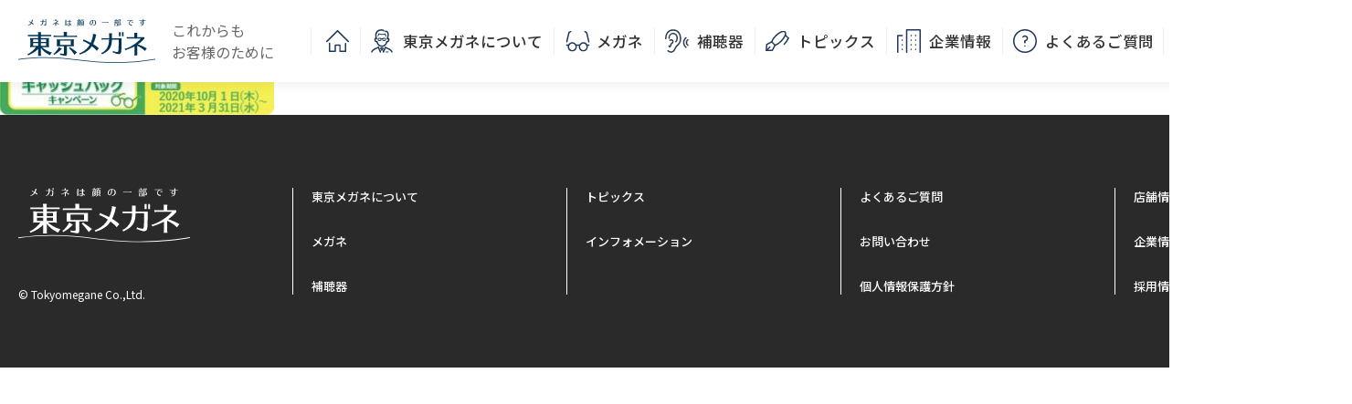

--- FILE ---
content_type: text/html; charset=UTF-8
request_url: https://www.tokyomegane.co.jp/listimg1/
body_size: 13235
content:
<!DOCTYPE html>
<html lang="ja">

<head>
    <!-- Google Tag Manager -->
    <script>
        (function(w, d, s, l, i) {
            w[l] = w[l] || [];
            w[l].push({
                'gtm.start': new Date().getTime(),
                event: 'gtm.js'
            });
            var f = d.getElementsByTagName(s)[0],
                j = d.createElement(s),
                dl = l != 'dataLayer' ? '&l=' + l : '';
            j.async = true;
            j.src =
                'https://www.googletagmanager.com/gtm.js?id=' + i + dl;
            f.parentNode.insertBefore(j, f);
        })(window, document, 'script', 'dataLayer', 'GTM-5D4Z727');
    </script>
    <!-- End Google Tag Manager -->
    <meta charset="UTF-8">
    <meta name="format-detection" content="telephone=no">
    <meta name="viewport" content="width=device-width, initial-scale=1.0">
    
    <title></title>
<link rel='dns-prefetch' href='//s.w.org' />
		<script type="text/javascript">
			window._wpemojiSettings = {"baseUrl":"https:\/\/s.w.org\/images\/core\/emoji\/11.2.0\/72x72\/","ext":".png","svgUrl":"https:\/\/s.w.org\/images\/core\/emoji\/11.2.0\/svg\/","svgExt":".svg","source":{"concatemoji":"https:\/\/www.tokyomegane.co.jp\/wp\/wp-includes\/js\/wp-emoji-release.min.js?ver=5.1.8"}};
			!function(a,b,c){function d(a,b){var c=String.fromCharCode;l.clearRect(0,0,k.width,k.height),l.fillText(c.apply(this,a),0,0);var d=k.toDataURL();l.clearRect(0,0,k.width,k.height),l.fillText(c.apply(this,b),0,0);var e=k.toDataURL();return d===e}function e(a){var b;if(!l||!l.fillText)return!1;switch(l.textBaseline="top",l.font="600 32px Arial",a){case"flag":return!(b=d([55356,56826,55356,56819],[55356,56826,8203,55356,56819]))&&(b=d([55356,57332,56128,56423,56128,56418,56128,56421,56128,56430,56128,56423,56128,56447],[55356,57332,8203,56128,56423,8203,56128,56418,8203,56128,56421,8203,56128,56430,8203,56128,56423,8203,56128,56447]),!b);case"emoji":return b=d([55358,56760,9792,65039],[55358,56760,8203,9792,65039]),!b}return!1}function f(a){var c=b.createElement("script");c.src=a,c.defer=c.type="text/javascript",b.getElementsByTagName("head")[0].appendChild(c)}var g,h,i,j,k=b.createElement("canvas"),l=k.getContext&&k.getContext("2d");for(j=Array("flag","emoji"),c.supports={everything:!0,everythingExceptFlag:!0},i=0;i<j.length;i++)c.supports[j[i]]=e(j[i]),c.supports.everything=c.supports.everything&&c.supports[j[i]],"flag"!==j[i]&&(c.supports.everythingExceptFlag=c.supports.everythingExceptFlag&&c.supports[j[i]]);c.supports.everythingExceptFlag=c.supports.everythingExceptFlag&&!c.supports.flag,c.DOMReady=!1,c.readyCallback=function(){c.DOMReady=!0},c.supports.everything||(h=function(){c.readyCallback()},b.addEventListener?(b.addEventListener("DOMContentLoaded",h,!1),a.addEventListener("load",h,!1)):(a.attachEvent("onload",h),b.attachEvent("onreadystatechange",function(){"complete"===b.readyState&&c.readyCallback()})),g=c.source||{},g.concatemoji?f(g.concatemoji):g.wpemoji&&g.twemoji&&(f(g.twemoji),f(g.wpemoji)))}(window,document,window._wpemojiSettings);
		</script>
		<style type="text/css">
img.wp-smiley,
img.emoji {
	display: inline !important;
	border: none !important;
	box-shadow: none !important;
	height: 1em !important;
	width: 1em !important;
	margin: 0 .07em !important;
	vertical-align: -0.1em !important;
	background: none !important;
	padding: 0 !important;
}
</style>
	<link rel='stylesheet' id='wp-block-library-css'  href='https://www.tokyomegane.co.jp/wp/wp-includes/css/dist/block-library/style.min.css?ver=5.1.8' type='text/css' media='all' />
<link rel='https://api.w.org/' href='https://www.tokyomegane.co.jp/wp-json/' />
<link rel="EditURI" type="application/rsd+xml" title="RSD" href="https://www.tokyomegane.co.jp/wp/xmlrpc.php?rsd" />
<link rel="wlwmanifest" type="application/wlwmanifest+xml" href="https://www.tokyomegane.co.jp/wp/wp-includes/wlwmanifest.xml" /> 
<meta name="generator" content="WordPress 5.1.8" />
<link rel='shortlink' href='https://www.tokyomegane.co.jp/?p=263' />
<link rel="alternate" type="application/json+oembed" href="https://www.tokyomegane.co.jp/wp-json/oembed/1.0/embed?url=https%3A%2F%2Fwww.tokyomegane.co.jp%2Flistimg1%2F" />
<link rel="alternate" type="text/xml+oembed" href="https://www.tokyomegane.co.jp/wp-json/oembed/1.0/embed?url=https%3A%2F%2Fwww.tokyomegane.co.jp%2Flistimg1%2F&#038;format=xml" />
    <link rel="preconnect" href="//fonts.gstatic.com">
    <link href="//fonts.googleapis.com/css2?family=Cardo:ital,wght@0,400;0,700;1,400&family=Noto+Sans+JP:wght@400;500;700&family=Noto+Serif+JP:wght@300;500;700&display=swap" rel="stylesheet">
    <link href="/favicon.ico" rel="shortcut icon">
    <link href="/apple-touch-icon.png" rel="apple-touch-icon">
    <link href="/android-chrome-192x192.png" rel="icon" type="image/png">
    <link href="/assets/css/style.css?2505" rel="stylesheet">
    <link href="/assets/css/editor-style.css" rel="stylesheet">
    <link href="/assets/css/owl.carousel.min.css" rel="stylesheet">
    <link href="/assets/css/owl.theme.default.min.css" rel="stylesheet">
    <link href="/assets/css/sports_vision.css" rel="stylesheet">
    <link href="/assets/css/touchfocus-style.css" rel="stylesheet">
    </head>

<body class="page-">
    <!-- Google Tag Manager (noscript) -->
    <noscript><iframe src="https://www.googletagmanager.com/ns.html?id=GTM-5D4Z727"
            height="0" width="0" style="display:none;visibility:hidden"></iframe></noscript>
    <!-- End Google Tag Manager (noscript) -->
    <div id="wrapper">

        <header class="c-header">
    <div class="c-header__inner">
        <div class="c-header__logo">
            <a href="/"><img src="/assets/img/common/logo.svg" alt="メガネは顔の一部です 東京メガネ"></a>
            <!-- <span class="c-header__logo__txt">おかげ様で<br>創業140年</span> -->
            <span class="c-header__logo__txt">これからも<br>お客様のために</span>
        </div>

        <div class="c-header__content">
            <nav class="c-nav">
                <div class="c-nav__inner">
                    <div class="c-nav__close">
                        <button>Close</button>
                    </div>
                    <div class="c-nav1">
                        <a href="/shop/" class="c-nav1__bnt">店舗検索<span>国内20店舗展開</span></a>
                        <div class="c-nav1__form">
                            <form id="cse-search-box-sp" action="https://www.tokyomegane.co.jp/search/" class="cse-search-box">
                                <input type="hidden" name="cx" value="167e2ee28f2ee0573">
                                <input type="hidden" name="ie" value="UTF-8">
                                <input type="text" name="q" size="31" placeholder="サイト内検索">
                                <input type="submit" name="sa" value="">
                            </form>
                        </div>
                    </div>

                    <ul class="c-nav2">
                        <li><a class="c-nav2--icon0 " href="/"><!-- <img src="/assets/img/common/icon_home.svg"> --><span class="pc-only">&thinsp;</span><span class="sp-only">東京メガネ　ホーム</span></a></li>
                        <li><a class="c-nav2--icon1 " href="/about/">東京メガネについて</a></li>
                        <li><a class="c-nav2--icon2 " href="/glasses/">メガネ</a></li>
                        <li><a class="c-nav2--icon3 " href="/hearingaid/">補聴器</a></li>
                        <li><a class="c-nav2--icon4 " href="/blog/">トピックス</a></li>
                        <li class="sp-only"><a href="/news/">インフォメーション</a></li>
                        <li>
                            <a class="c-nav2--icon5 " href="/company/">企業情報</a>
                        </li>
                        <li class="sp-only"><a href="/recruit/">採用情報</a></li>
                        <li class="sp-only"><a href="/shop/">店舗情報</a></li>
                        <li><a class="c-nav2--icon6 " href="/faq/">よくあるご質問</a></li>
                        <li class="c-nav2__search">
                            <div class="c-header__search">
                                <div class="c-header__search__form">
                                    <div class="c-header__search__inner">
                                        <form id="cse-search-box" action="https://www.tokyomegane.co.jp/search/" class="cse-search-box">
                                            <input type="hidden" name="cx" value="167e2ee28f2ee0573">
                                            <input type="hidden" name="ie" value="UTF-8">
                                            <input type="text" name="q" size="31" placeholder="サイト内検索">
                                            <span class="c-header__search__icon">
                                                <input type="submit" name="sa" value="検索">
                                            </span>
                                        </form>
                                    </div>
                                </div>
                            </div>
                        </li>
                        <li class="sp-only"><a href="/contact/">お問い合わせ</a></li>
                        <li class="sp-only"><a href="/privacy_policy/">個人情報保護方針</a></li>
                    </ul>
                </div>
            </nav>
            <a class="c-header__bnt" href="/shop/">店舗検索</a>
            <div class="c-menu"><span class="c-menu__inner"></span><span class="c-menu__text">メニュー</span></div>
        </div>

    </div>

    <ul class="c-nav7">
        <li class="c-nav7__item"><a href="/about/" class="c-nav7__link icon1">東京メガネに<br>ついて</a></li>
        <li class="c-nav7__item"><a href="/glasses/" class="c-nav7__link icon2">メガネ</a></li>
        <li class="c-nav7__item"><a href="/hearingaid/" class="c-nav7__link icon3">補聴器</a></li>
        <li class="c-nav7__item"><a href="/blog/" class="c-nav7__link icon4">トピックス</a></li>
        <li class="c-nav7__item"><a href="/company/" class="c-nav7__link icon5">企業情報</a></li>
        <li class="c-nav7__item"><a href="/faq/" class="c-nav7__link icon6">よくあるご質問</a></li>
    </ul>
</header>
<div id="main">
	listimg12021.03.12<p class="attachment"><a href='https://www.tokyomegane.co.jp/wp/wp-content/uploads/2021/03/listimg1.jpg'><img width="300" height="111" src="https://www.tokyomegane.co.jp/wp/wp-content/uploads/2021/03/listimg1-300x111.jpg" class="attachment-medium size-medium" alt="" srcset="https://www.tokyomegane.co.jp/wp/wp-content/uploads/2021/03/listimg1-300x111.jpg 300w, https://www.tokyomegane.co.jp/wp/wp-content/uploads/2021/03/listimg1.jpg 380w" sizes="(max-width: 300px) 100vw, 300px" /></a></p>
</div>


<footer class="c-footer">
    <div class="l-container">
        <div class="c-footer__logo"><a href="/"><img src="/assets/img/common/logo_white.svg" alt="メガネは顔の一部です 東京メガネ"></a></div>
        <div class="c-footer__nav">
            <ul class="c-footer__nav__item">
                <li><a href="/about/">東京メガネについて</a></li>
                <li><a href="/glasses/">メガネ</a></li>
                <li><a href="/hearingaid/">補聴器</a></li>
            </ul>
            <ul class="c-footer__nav__item">
                <li><a href="/blog/">トピックス</a></li>
                <li><a href="/news/">インフォメーション</a></li>
            </ul>
            <ul class="c-footer__nav__item">
                <li><a href="/faq/">よくあるご質問</a></li>
                <li><a href="/contact/">お問い合わせ</a></li>
                <li><a href="/privacy_policy/">個人情報保護方針</a></li>
            </ul>
            <ul class="c-footer__nav__item">
                <li><a href="/shop/">店舗情報</a></li>
                <li><a href="/company/">企業情報</a></li>
                <li><a href="/recruit/">採用情報</a></li>
            </ul>
        </div>
        <p class="c-footer__copyright">© Tokyomegane Co.,Ltd.</p>
        <div class="c-footer__top"><img src="/assets/img/common/top.svg" alt=""></div>
    </div>
</footer>
</div>

<script type='text/javascript' src='https://www.tokyomegane.co.jp/wp/wp-includes/js/wp-embed.min.js?ver=5.1.8'></script>
    <script>
        var ajax_url = "https://www.tokyomegane.co.jp/wp/wp-admin/admin-ajax.php";
        var ajax_nonce = "c59b0043ce";
    </script>

<script src="/assets/js/jquery-3.3.1.min.js"></script>
<script src="/assets/js/jquery-migrate-3.0.1.min.js"></script>
<script src="/assets/js/jquery.match-height.min.js"></script>
<script src="/assets/js/owl.carousel.min.js"></script>
<script src="/assets/js/swiper.min.js"></script>
<script src="/assets/js/lightbox.min.js"></script>
<script src="/assets/js/functions.js"></script>

</body>

</html>

--- FILE ---
content_type: text/css
request_url: https://www.tokyomegane.co.jp/assets/css/style.css?2505
body_size: 384249
content:
@charset "UTF-8";
/*------------------------------------------------------------
	Reset
------------------------------------------------------------*/
html,
body,
div,
span,
object,
iframe,
h1,
h2,
h3,
h4,
h5,
h6,
p,
blockquote,
pre,
abbr,
address,
cite,
code,
del,
dfn,
em,
img,
ins,
kbd,
q,
samp,
small,
strong,
sub,
sup,
var,
b,
i,
dl,
dt,
dd,
ol,
ul,
li,
fieldset,
form,
label,
legend,
table,
caption,
tbody,
tfoot,
thead,
tr,
th,
td,
article,
aside,
dialog,
figure,
footer,
header,
nav,
section,
time,
mark,
audio,
video {
  font-size: 1em;
  margin: 0;
  padding: 0;
  border: 0;
  outline: 0;
  -webkit-box-sizing: border-box;
          box-sizing: border-box; }

article,
aside,
details,
figcaption,
figure,
footer,
header,
hgroup,
menu,
nav,
section,
main {
  display: block; }

html {
  font-size: 62.5%; }

body {
  -webkit-text-size-adjust: 100%;
  color: #333; }

body,
table,
input,
textarea,
select,
option,
pre,
h1,
h2,
h3,
h4,
h5,
h6 {
  font-family: 'Noto Sans JP', sans-serif;
  -webkit-font-smoothing: antialiased;
  -moz-osx-font-smoothing: grayscale; }

h1,
h2,
h3,
h4,
h5,
h6 {
  font-weight: bold; }

table,
input,
textarea,
select,
option {
  line-height: 1.1; }

ol,
ul {
  list-style: none; }

blockquote,
q {
  quotes: none; }

:focus {
  outline: 0; }

ins {
  text-decoration: none; }

del {
  text-decoration: line-through; }

img {
  vertical-align: top;
  max-width: 100%; }

form label {
  cursor: pointer; }

button {
  margin: 0;
  padding: 0;
  background: none;
  border: none;
  font-family: 'Noto Sans JP', sans-serif; }

.swiper-container {
  margin-left: auto;
  margin-right: auto;
  position: relative;
  overflow: hidden;
  list-style: none;
  padding: 0;
  /* Fix of Webkit flickering */
  z-index: 1; }

.swiper-container-vertical > .swiper-wrapper {
  -webkit-box-orient: vertical;
  -webkit-box-direction: normal;
  -webkit-flex-direction: column;
      -ms-flex-direction: column;
          flex-direction: column; }

.swiper-wrapper {
  position: relative;
  width: 100%;
  height: 100%;
  z-index: 1;
  display: -webkit-box;
  display: -webkit-flex;
  display: -ms-flexbox;
  display: flex;
  -webkit-transition-property: -webkit-transform;
  transition-property: -webkit-transform;
  transition-property: transform;
  transition-property: transform, -webkit-transform;
  -webkit-box-sizing: content-box;
          box-sizing: content-box; }

.swiper-container-android .swiper-slide,
.swiper-wrapper {
  -webkit-transform: translate3d(0px, 0, 0);
          transform: translate3d(0px, 0, 0); }

.swiper-container-multirow > .swiper-wrapper {
  -webkit-flex-wrap: wrap;
      -ms-flex-wrap: wrap;
          flex-wrap: wrap; }

.swiper-container-multirow-column > .swiper-wrapper {
  -webkit-flex-wrap: wrap;
      -ms-flex-wrap: wrap;
          flex-wrap: wrap;
  -webkit-box-orient: vertical;
  -webkit-box-direction: normal;
  -webkit-flex-direction: column;
      -ms-flex-direction: column;
          flex-direction: column; }

.swiper-container-free-mode > .swiper-wrapper {
  -webkit-transition-timing-function: ease-out;
          transition-timing-function: ease-out;
  margin: 0 auto; }

.swiper-slide {
  -webkit-flex-shrink: 0;
      -ms-flex-negative: 0;
          flex-shrink: 0;
  width: 100%;
  height: 100%;
  position: relative;
  -webkit-transition-property: -webkit-transform;
  transition-property: -webkit-transform;
  transition-property: transform;
  transition-property: transform, -webkit-transform; }

.swiper-slide-invisible-blank {
  visibility: hidden; }

/* Auto Height */
.swiper-container-autoheight,
.swiper-container-autoheight .swiper-slide {
  height: auto; }

.swiper-container-autoheight .swiper-wrapper {
  -webkit-box-align: start;
  -webkit-align-items: flex-start;
      -ms-flex-align: start;
          align-items: flex-start;
  -webkit-transition-property: height, -webkit-transform;
  transition-property: height, -webkit-transform;
  transition-property: transform, height;
  transition-property: transform, height, -webkit-transform; }

/* 3D Effects */
.swiper-container-3d {
  -webkit-perspective: 1200px;
          perspective: 1200px; }

.swiper-container-3d .swiper-wrapper,
.swiper-container-3d .swiper-slide,
.swiper-container-3d .swiper-slide-shadow-left,
.swiper-container-3d .swiper-slide-shadow-right,
.swiper-container-3d .swiper-slide-shadow-top,
.swiper-container-3d .swiper-slide-shadow-bottom,
.swiper-container-3d .swiper-cube-shadow {
  -webkit-transform-style: preserve-3d;
          transform-style: preserve-3d; }

.swiper-container-3d .swiper-slide-shadow-left,
.swiper-container-3d .swiper-slide-shadow-right,
.swiper-container-3d .swiper-slide-shadow-top,
.swiper-container-3d .swiper-slide-shadow-bottom {
  position: absolute;
  left: 0;
  top: 0;
  width: 100%;
  height: 100%;
  pointer-events: none;
  z-index: 10; }

.swiper-container-3d .swiper-slide-shadow-left {
  background-image: -webkit-gradient(linear, right top, left top, from(rgba(0, 0, 0, 0.5)), to(rgba(0, 0, 0, 0)));
  background-image: -webkit-linear-gradient(right, rgba(0, 0, 0, 0.5), rgba(0, 0, 0, 0));
  background-image: linear-gradient(to left, rgba(0, 0, 0, 0.5), rgba(0, 0, 0, 0)); }

.swiper-container-3d .swiper-slide-shadow-right {
  background-image: -webkit-gradient(linear, left top, right top, from(rgba(0, 0, 0, 0.5)), to(rgba(0, 0, 0, 0)));
  background-image: -webkit-linear-gradient(left, rgba(0, 0, 0, 0.5), rgba(0, 0, 0, 0));
  background-image: linear-gradient(to right, rgba(0, 0, 0, 0.5), rgba(0, 0, 0, 0)); }

.swiper-container-3d .swiper-slide-shadow-top {
  background-image: -webkit-gradient(linear, left bottom, left top, from(rgba(0, 0, 0, 0.5)), to(rgba(0, 0, 0, 0)));
  background-image: -webkit-linear-gradient(bottom, rgba(0, 0, 0, 0.5), rgba(0, 0, 0, 0));
  background-image: linear-gradient(to top, rgba(0, 0, 0, 0.5), rgba(0, 0, 0, 0)); }

.swiper-container-3d .swiper-slide-shadow-bottom {
  background-image: -webkit-gradient(linear, left top, left bottom, from(rgba(0, 0, 0, 0.5)), to(rgba(0, 0, 0, 0)));
  background-image: -webkit-linear-gradient(top, rgba(0, 0, 0, 0.5), rgba(0, 0, 0, 0));
  background-image: linear-gradient(to bottom, rgba(0, 0, 0, 0.5), rgba(0, 0, 0, 0)); }

/* CSS Mode */
.swiper-container-css-mode > .swiper-wrapper {
  overflow: auto;
  scrollbar-width: none;
  /* For Firefox */
  -ms-overflow-style: none;
  /* For Internet Explorer and Edge */ }

.swiper-container-css-mode > .swiper-wrapper::-webkit-scrollbar {
  display: none; }

.swiper-container-css-mode > .swiper-wrapper > .swiper-slide {
  scroll-snap-align: start start; }

.swiper-container-horizontal.swiper-container-css-mode > .swiper-wrapper {
  -webkit-scroll-snap-type: x mandatory;
      -ms-scroll-snap-type: x mandatory;
          scroll-snap-type: x mandatory; }

.swiper-container-vertical.swiper-container-css-mode > .swiper-wrapper {
  -webkit-scroll-snap-type: y mandatory;
      -ms-scroll-snap-type: y mandatory;
          scroll-snap-type: y mandatory; }

:root {
  --swiper-navigation-size: 44px;
  /*
  --swiper-navigation-color: var(--swiper-theme-color);
  */ }

.swiper-button-prev,
.swiper-button-next {
  position: absolute;
  top: 50%;
  width: calc(var(--swiper-navigation-size) / 44 * 27);
  height: var(--swiper-navigation-size);
  margin-top: calc(-1 * var(--swiper-navigation-size) / 2);
  z-index: 10;
  cursor: pointer;
  display: -webkit-box;
  display: -webkit-flex;
  display: -ms-flexbox;
  display: flex;
  -webkit-box-align: center;
  -webkit-align-items: center;
      -ms-flex-align: center;
          align-items: center;
  -webkit-box-pack: center;
  -webkit-justify-content: center;
      -ms-flex-pack: center;
          justify-content: center;
  color: var(--swiper-navigation-color, var(--swiper-theme-color)); }

.swiper-button-prev.swiper-button-disabled,
.swiper-button-next.swiper-button-disabled {
  opacity: 0.35;
  cursor: auto;
  pointer-events: none; }

.swiper-button-prev:after,
.swiper-button-next:after {
  font-family: swiper-icons;
  font-size: var(--swiper-navigation-size);
  text-transform: none !important;
  letter-spacing: 0;
  text-transform: none;
  font-variant: initial;
  line-height: 1; }

.swiper-button-prev,
.swiper-container-rtl .swiper-button-next {
  left: 10px;
  right: auto; }

.swiper-button-prev:after,
.swiper-container-rtl .swiper-button-next:after {
  content: 'prev'; }

.swiper-button-next,
.swiper-container-rtl .swiper-button-prev {
  right: 10px;
  left: auto; }

.swiper-button-next:after,
.swiper-container-rtl .swiper-button-prev:after {
  content: 'next'; }

.swiper-button-prev.swiper-button-white,
.swiper-button-next.swiper-button-white {
  --swiper-navigation-color: #ffffff; }

.swiper-button-prev.swiper-button-black,
.swiper-button-next.swiper-button-black {
  --swiper-navigation-color: #000000; }

.swiper-button-lock {
  display: none; }

:root {
  /*
  --swiper-pagination-color: var(--swiper-theme-color);
  */ }

.swiper-pagination {
  position: absolute;
  text-align: center;
  -webkit-transition: 300ms opacity;
  transition: 300ms opacity;
  -webkit-transform: translate3d(0, 0, 0);
          transform: translate3d(0, 0, 0);
  z-index: 10; }

.swiper-pagination.swiper-pagination-hidden {
  opacity: 0; }

/* Common Styles */
.swiper-pagination-fraction,
.swiper-pagination-custom,
.swiper-container-horizontal > .swiper-pagination-bullets {
  bottom: 10px;
  left: 0;
  width: 100%; }

/* Bullets */
.swiper-pagination-bullets-dynamic {
  overflow: hidden;
  font-size: 0; }

.swiper-pagination-bullets-dynamic .swiper-pagination-bullet {
  -webkit-transform: scale(0.33);
      -ms-transform: scale(0.33);
          transform: scale(0.33);
  position: relative; }

.swiper-pagination-bullets-dynamic .swiper-pagination-bullet-active {
  -webkit-transform: scale(1);
      -ms-transform: scale(1);
          transform: scale(1); }

.swiper-pagination-bullets-dynamic .swiper-pagination-bullet-active-main {
  -webkit-transform: scale(1);
      -ms-transform: scale(1);
          transform: scale(1); }

.swiper-pagination-bullets-dynamic .swiper-pagination-bullet-active-prev {
  -webkit-transform: scale(0.66);
      -ms-transform: scale(0.66);
          transform: scale(0.66); }

.swiper-pagination-bullets-dynamic .swiper-pagination-bullet-active-prev-prev {
  -webkit-transform: scale(0.33);
      -ms-transform: scale(0.33);
          transform: scale(0.33); }

.swiper-pagination-bullets-dynamic .swiper-pagination-bullet-active-next {
  -webkit-transform: scale(0.66);
      -ms-transform: scale(0.66);
          transform: scale(0.66); }

.swiper-pagination-bullets-dynamic .swiper-pagination-bullet-active-next-next {
  -webkit-transform: scale(0.33);
      -ms-transform: scale(0.33);
          transform: scale(0.33); }

.swiper-pagination-bullet {
  width: 8px;
  height: 8px;
  display: inline-block;
  border-radius: 100%;
  background: #000;
  opacity: 0.2; }

button.swiper-pagination-bullet {
  border: none;
  margin: 0;
  padding: 0;
  -webkit-box-shadow: none;
          box-shadow: none;
  -webkit-appearance: none;
  -moz-appearance: none;
  appearance: none; }

.swiper-pagination-clickable .swiper-pagination-bullet {
  cursor: pointer; }

.swiper-pagination-bullet-active {
  opacity: 1;
  background: var(--swiper-pagination-color, var(--swiper-theme-color)); }

.swiper-container-vertical > .swiper-pagination-bullets {
  right: 10px;
  top: 50%;
  -webkit-transform: translate3d(0px, -50%, 0);
          transform: translate3d(0px, -50%, 0); }

.swiper-container-vertical > .swiper-pagination-bullets .swiper-pagination-bullet {
  margin: 6px 0;
  display: block; }

.swiper-container-vertical > .swiper-pagination-bullets.swiper-pagination-bullets-dynamic {
  top: 50%;
  -webkit-transform: translateY(-50%);
      -ms-transform: translateY(-50%);
          transform: translateY(-50%);
  width: 8px; }

.swiper-container-vertical > .swiper-pagination-bullets.swiper-pagination-bullets-dynamic .swiper-pagination-bullet {
  display: inline-block;
  -webkit-transition: 200ms top, 200ms -webkit-transform;
  transition: 200ms top, 200ms -webkit-transform;
  transition: 200ms transform, 200ms top;
  transition: 200ms transform, 200ms top, 200ms -webkit-transform; }

.swiper-container-horizontal > .swiper-pagination-bullets .swiper-pagination-bullet {
  margin: 0 4px; }

.swiper-container-horizontal > .swiper-pagination-bullets.swiper-pagination-bullets-dynamic {
  left: 50%;
  -webkit-transform: translateX(-50%);
      -ms-transform: translateX(-50%);
          transform: translateX(-50%);
  white-space: nowrap; }

.swiper-container-horizontal > .swiper-pagination-bullets.swiper-pagination-bullets-dynamic .swiper-pagination-bullet {
  -webkit-transition: 200ms left, 200ms -webkit-transform;
  transition: 200ms left, 200ms -webkit-transform;
  transition: 200ms transform, 200ms left;
  transition: 200ms transform, 200ms left, 200ms -webkit-transform; }

.swiper-container-horizontal.swiper-container-rtl > .swiper-pagination-bullets-dynamic .swiper-pagination-bullet {
  -webkit-transition: 200ms right, 200ms -webkit-transform;
  transition: 200ms right, 200ms -webkit-transform;
  transition: 200ms transform, 200ms right;
  transition: 200ms transform, 200ms right, 200ms -webkit-transform; }

/* Progress */
.swiper-pagination-progressbar {
  background: rgba(0, 0, 0, 0.25);
  position: absolute; }

.swiper-pagination-progressbar .swiper-pagination-progressbar-fill {
  background: var(--swiper-pagination-color, var(--swiper-theme-color));
  position: absolute;
  left: 0;
  top: 0;
  width: 100%;
  height: 100%;
  -webkit-transform: scale(0);
      -ms-transform: scale(0);
          transform: scale(0);
  -webkit-transform-origin: left top;
      -ms-transform-origin: left top;
          transform-origin: left top; }

.swiper-container-rtl .swiper-pagination-progressbar .swiper-pagination-progressbar-fill {
  -webkit-transform-origin: right top;
      -ms-transform-origin: right top;
          transform-origin: right top; }

.swiper-container-horizontal > .swiper-pagination-progressbar,
.swiper-container-vertical > .swiper-pagination-progressbar.swiper-pagination-progressbar-opposite {
  width: 100%;
  height: 4px;
  left: 0;
  top: 0; }

.swiper-container-vertical > .swiper-pagination-progressbar,
.swiper-container-horizontal > .swiper-pagination-progressbar.swiper-pagination-progressbar-opposite {
  width: 4px;
  height: 100%;
  left: 0;
  top: 0; }

.swiper-pagination-white {
  --swiper-pagination-color: #ffffff; }

.swiper-pagination-black {
  --swiper-pagination-color: #000000; }

.swiper-pagination-lock {
  display: none; }

/* Scrollbar */
.swiper-scrollbar {
  border-radius: 10px;
  position: relative;
  -ms-touch-action: none;
  background: rgba(0, 0, 0, 0.1); }

.swiper-container-horizontal > .swiper-scrollbar {
  position: absolute;
  left: 1%;
  bottom: 3px;
  z-index: 50;
  height: 5px;
  width: 98%; }

.swiper-container-vertical > .swiper-scrollbar {
  position: absolute;
  right: 3px;
  top: 1%;
  z-index: 50;
  width: 5px;
  height: 98%; }

.swiper-scrollbar-drag {
  height: 100%;
  width: 100%;
  position: relative;
  background: rgba(0, 0, 0, 0.5);
  border-radius: 10px;
  left: 0;
  top: 0; }

.swiper-scrollbar-cursor-drag {
  cursor: move; }

.swiper-scrollbar-lock {
  display: none; }

.swiper-zoom-container {
  width: 100%;
  height: 100%;
  display: -webkit-box;
  display: -webkit-flex;
  display: -ms-flexbox;
  display: flex;
  -webkit-box-pack: center;
  -webkit-justify-content: center;
      -ms-flex-pack: center;
          justify-content: center;
  -webkit-box-align: center;
  -webkit-align-items: center;
      -ms-flex-align: center;
          align-items: center;
  text-align: center; }

.swiper-zoom-container > img,
.swiper-zoom-container > svg,
.swiper-zoom-container > canvas {
  max-width: 100%;
  max-height: 100%;
  -o-object-fit: contain;
     object-fit: contain; }

.swiper-slide-zoomed {
  cursor: move; }

/* Preloader */
:root {
  /*
  --swiper-preloader-color: var(--swiper-theme-color);
  */ }

.swiper-lazy-preloader {
  width: 42px;
  height: 42px;
  position: absolute;
  left: 50%;
  top: 50%;
  margin-left: -21px;
  margin-top: -21px;
  z-index: 10;
  -webkit-transform-origin: 50%;
      -ms-transform-origin: 50%;
          transform-origin: 50%;
  -webkit-animation: swiper-preloader-spin 1s infinite linear;
          animation: swiper-preloader-spin 1s infinite linear;
  -webkit-box-sizing: border-box;
          box-sizing: border-box;
  border: 4px solid var(--swiper-preloader-color, var(--swiper-theme-color));
  border-radius: 50%;
  border-top-color: transparent; }

.swiper-lazy-preloader-white {
  --swiper-preloader-color: #fff; }

.swiper-lazy-preloader-black {
  --swiper-preloader-color: #000; }

@-webkit-keyframes swiper-preloader-spin {
  100% {
    -webkit-transform: rotate(360deg);
            transform: rotate(360deg); } }

@keyframes swiper-preloader-spin {
  100% {
    -webkit-transform: rotate(360deg);
            transform: rotate(360deg); } }

/* a11y */
.swiper-container .swiper-notification {
  position: absolute;
  left: 0;
  top: 0;
  pointer-events: none;
  opacity: 0;
  z-index: -1000; }

.swiper-container-fade.swiper-container-free-mode .swiper-slide {
  -webkit-transition-timing-function: ease-out;
          transition-timing-function: ease-out; }

.swiper-container-fade .swiper-slide {
  pointer-events: none;
  -webkit-transition-property: opacity;
  transition-property: opacity; }

.swiper-container-fade .swiper-slide .swiper-slide {
  pointer-events: none; }

.swiper-container-fade .swiper-slide-active,
.swiper-container-fade .swiper-slide-active .swiper-slide-active {
  pointer-events: auto; }

.swiper-container-cube {
  overflow: visible; }

.swiper-container-cube .swiper-slide {
  pointer-events: none;
  -webkit-backface-visibility: hidden;
  backface-visibility: hidden;
  z-index: 1;
  visibility: hidden;
  -webkit-transform-origin: 0 0;
      -ms-transform-origin: 0 0;
          transform-origin: 0 0;
  width: 100%;
  height: 100%; }

.swiper-container-cube .swiper-slide .swiper-slide {
  pointer-events: none; }

.swiper-container-cube.swiper-container-rtl .swiper-slide {
  -webkit-transform-origin: 100% 0;
      -ms-transform-origin: 100% 0;
          transform-origin: 100% 0; }

.swiper-container-cube .swiper-slide-active,
.swiper-container-cube .swiper-slide-active .swiper-slide-active {
  pointer-events: auto; }

.swiper-container-cube .swiper-slide-active,
.swiper-container-cube .swiper-slide-next,
.swiper-container-cube .swiper-slide-prev,
.swiper-container-cube .swiper-slide-next + .swiper-slide {
  pointer-events: auto;
  visibility: visible; }

.swiper-container-cube .swiper-slide-shadow-top,
.swiper-container-cube .swiper-slide-shadow-bottom,
.swiper-container-cube .swiper-slide-shadow-left,
.swiper-container-cube .swiper-slide-shadow-right {
  z-index: 0;
  -webkit-backface-visibility: hidden;
  backface-visibility: hidden; }

.swiper-container-cube .swiper-cube-shadow {
  position: absolute;
  left: 0;
  bottom: 0px;
  width: 100%;
  height: 100%;
  background: #000;
  opacity: 0.6;
  -webkit-filter: blur(50px);
  filter: blur(50px);
  z-index: 0; }

.swiper-container-flip {
  overflow: visible; }

.swiper-container-flip .swiper-slide {
  pointer-events: none;
  -webkit-backface-visibility: hidden;
  backface-visibility: hidden;
  z-index: 1; }

.swiper-container-flip .swiper-slide .swiper-slide {
  pointer-events: none; }

.swiper-container-flip .swiper-slide-active,
.swiper-container-flip .swiper-slide-active .swiper-slide-active {
  pointer-events: auto; }

.swiper-container-flip .swiper-slide-shadow-top,
.swiper-container-flip .swiper-slide-shadow-bottom,
.swiper-container-flip .swiper-slide-shadow-left,
.swiper-container-flip .swiper-slide-shadow-right {
  z-index: 0;
  -webkit-backface-visibility: hidden;
  backface-visibility: hidden; }

body.lb-disable-scrolling {
  overflow: hidden; }

.lightboxOverlay {
  position: fixed;
  top: 0;
  left: 0;
  z-index: 9999;
  background-color: black;
  filter: progid:DXImageTransform.Microsoft.Alpha(Opacity=80);
  opacity: 0.8;
  display: none;
  height: 100vh !important; }

.lightbox {
  position: fixed;
  left: 0;
  top: 0 !important;
  width: 100%;
  z-index: 10000;
  text-align: center;
  line-height: 0;
  font-weight: normal;
  outline: none;
  height: 100vh;
  display: -webkit-box;
  display: -webkit-flex;
  display: -ms-flexbox;
  display: flex;
  -webkit-box-orient: vertical;
  -webkit-box-direction: normal;
  -webkit-flex-direction: column;
      -ms-flex-direction: column;
          flex-direction: column;
  -webkit-box-pack: center;
  -webkit-justify-content: center;
      -ms-flex-pack: center;
          justify-content: center; }

.lightbox .lb-image {
  display: block;
  height: auto;
  max-width: inherit;
  max-height: none;
  border-radius: 3px;
  /* Image border */
  border: 4px solid white; }

.lightbox a img {
  border: none; }

.lb-outerContainer {
  position: relative;
  *zoom: 1;
  width: 250px;
  height: 250px;
  margin: 0 auto;
  border-radius: 4px;
  /* Background color behind image.
     This is visible during transitions. */
  background-color: white; }

.lb-outerContainer:after {
  content: "";
  display: table;
  clear: both; }

.lb-loader {
  position: absolute;
  top: 43%;
  left: 0;
  height: 25%;
  width: 100%;
  text-align: center;
  line-height: 0; }

.lb-cancel {
  display: block;
  width: 32px;
  height: 32px;
  margin: 0 auto;
  background: url(/assets/img/common/loading.gif) no-repeat; }

.lb-nav {
  position: absolute;
  top: 0;
  left: 0;
  height: 100%;
  width: 100%;
  z-index: 10; }

.lb-container > .nav {
  left: 0; }

.lb-nav a {
  outline: none;
  background-image: url("[data-uri]"); }

.lb-prev, .lb-next {
  height: 100%;
  cursor: pointer;
  display: block; }

.lb-nav a.lb-prev {
  width: 34%;
  left: 0;
  float: left;
  background: url(/assets/img/common/prev.png) left 48% no-repeat;
  filter: progid:DXImageTransform.Microsoft.Alpha(Opacity=0);
  opacity: 0;
  -webkit-transition: opacity 0.6s;
  transition: opacity 0.6s; }

.lb-nav a.lb-prev:hover {
  filter: progid:DXImageTransform.Microsoft.Alpha(Opacity=100);
  opacity: 1; }

.lb-nav a.lb-next {
  width: 64%;
  right: 0;
  float: right;
  background: url(/assets/img/common/next.png) right 48% no-repeat;
  filter: progid:DXImageTransform.Microsoft.Alpha(Opacity=0);
  opacity: 0;
  -webkit-transition: opacity 0.6s;
  transition: opacity 0.6s; }

.lb-nav a.lb-next:hover {
  filter: progid:DXImageTransform.Microsoft.Alpha(Opacity=100);
  opacity: 1; }

.lb-dataContainer {
  margin: 0 auto;
  padding-top: 5px;
  *zoom: 1;
  width: 100%;
  border-bottom-left-radius: 4px;
  border-bottom-right-radius: 4px; }

.lb-dataContainer:after {
  content: "";
  display: table;
  clear: both; }

.lb-data {
  padding: 0 4px;
  color: #ccc;
  display: -webkit-box;
  display: -webkit-flex;
  display: -ms-flexbox;
  display: flex; }

.lb-closeContainer {
  margin-left: auto; }

.lb-data .lb-details {
  width: 85%;
  text-align: left;
  line-height: 1.1em; }

.lb-data .lb-caption {
  font-size: 13px;
  font-weight: bold;
  line-height: 1em; }

.lb-data .lb-caption a {
  color: #4ae; }

.lb-data .lb-number {
  display: block;
  clear: left;
  padding-bottom: 1em;
  font-size: 12px;
  color: #999999; }

.lb-data .lb-close {
  display: block;
  width: 30px;
  height: 30px;
  background: url(/assets/img/common/close.png) top right no-repeat;
  text-align: right;
  outline: none;
  filter: progid:DXImageTransform.Microsoft.Alpha(Opacity=70);
  opacity: 0.7;
  -webkit-transition: opacity 0.2s;
  transition: opacity 0.2s; }

.lb-data .lb-close:hover {
  cursor: pointer;
  filter: progid:DXImageTransform.Microsoft.Alpha(Opacity=100);
  opacity: 1; }

/*------------------------------------------------------------
for develop
------------------------------------------------------------*/
#__bs_notify__ {
  opacity: 0.3 !important;
  font-size: 5px !important;
  line-height: 100% !important;
  padding: 0 5px 0 5px !important;
  border-radius: 0 !important; }

.c-dev-title1 {
  background: #000;
  color: #fff;
  line-height: 1;
  padding: 6px 0 6px 15px;
  font-size: 1.6rem;
  margin: 60px 0 20px 0; }

.c-dev-title2 {
  background: #888;
  color: #fff;
  line-height: 1;
  padding: 6px 0 6px 30px;
  font-size: 1.3rem;
  margin: 50px 0 10px 0; }

.c-dev-message1 {
  top: 0;
  left: 0;
  background: #f00;
  color: #fff;
  z-index: 9999;
  position: fixed;
  line-height: 1;
  padding: 3px 6px;
  opacity: 0.6;
  font-size: 8px; }

a {
  -webkit-transition: 300ms;
  transition: 300ms; }
  @media screen and (min-width: 768px) {
    a:hover {
      opacity: 0.75; } }

@media (min-width: 768px) {
  .sp-only {
    display: none !important; } }

@media screen and (max-width: 767px) {
  .pc-only {
    display: none !important; }
  img {
    max-width: 100%;
    height: auto; } }

.p-component {
  width: 100%;
  overflow: hidden; }

/*------------------------------------------------------------
breadcrumb
------------------------------------------------------------*/
.l-breadcrumb {
  padding-top: 20px;
  width: 100%;
  max-width: 1200px;
  margin: 0 auto;
  display: -webkit-box;
  display: -webkit-flex;
  display: -ms-flexbox;
  display: flex;
  -webkit-flex-wrap: wrap;
      -ms-flex-wrap: wrap;
          flex-wrap: wrap;
  position: relative;
  z-index: 10; }
  @media screen and (max-width: 767px) {
    .l-breadcrumb {
      width: auto;
      padding: 18px 20px 27px; } }
  .l-breadcrumb__item {
    margin-right: 15px;
    font-size: 1.2rem;
    line-height: 1.8rem;
    position: relative;
    color: #999; }
    @media screen and (max-width: 767px) {
      .l-breadcrumb__item {
        line-height: 2.2rem;
        margin-right: 10px; } }
    .l-breadcrumb__item + .l-breadcrumb__item {
      margin-left: 13px; }
      @media screen and (max-width: 767px) {
        .l-breadcrumb__item + .l-breadcrumb__item {
          margin-left: 0; } }
      .l-breadcrumb__item + .l-breadcrumb__item:before {
        content: "";
        width: 8px;
        height: 1px;
        background-color: #999; }
        @media screen and (min-width: 768px) {
          .l-breadcrumb__item + .l-breadcrumb__item:before {
            top: 9px;
            left: -18px;
            position: absolute; } }
        @media screen and (max-width: 767px) {
          .l-breadcrumb__item + .l-breadcrumb__item:before {
            position: relative;
            display: inline-block;
            left: 0;
            margin-right: 10px;
            top: -4px; } }
  .l-breadcrumb a {
    color: #1F3857;
    text-decoration: none; }
    @media screen and (min-width: 768px) {
      .l-breadcrumb a:hover {
        opacity: 1;
        text-decoration: underline; } }

/*
------------------------------------------------------------*/
/*------------------------------------------------------------
footer
------------------------------------------------------------*/
/*
------------------------------------------------------------*/
.c-footer {
  background: #2A2A2A;
  padding: 80px 0 72px;
  position: relative; }
  @media screen and (max-width: 767px) {
    .c-footer {
      padding: 40px 0 21px; } }
  @media screen and (min-width: 768px) {
    .c-footer .l-container {
      display: -webkit-box;
      display: -webkit-flex;
      display: -ms-flexbox;
      display: flex;
      -webkit-flex-wrap: wrap;
          -ms-flex-wrap: wrap;
              flex-wrap: wrap; } }
  .c-footer__logo {
    margin-right: 112px; }
    .c-footer__logo img {
      width: 188px; }
    @media screen and (max-width: 767px) {
      .c-footer__logo {
        margin: 0;
        text-align: center;
        border-bottom: 1px solid #ffffff;
        padding: 0px 0 30px; }
        .c-footer__logo img {
          width: auto;
          height: 48px; } }
  @media screen and (min-width: 768px) {
    .c-footer__nav {
      display: -webkit-box;
      display: -webkit-flex;
      display: -ms-flexbox;
      display: flex;
      -webkit-flex-wrap: wrap;
          -ms-flex-wrap: wrap;
              flex-wrap: wrap; } }
  @media screen and (max-width: 767px) {
    .c-footer__nav {
      display: block;
      *zoom: 1;
      margin: 0 0 0 -20px;
      padding: 30px 0 10px; }
      .c-footer__nav:after {
        display: block;
        content: "";
        clear: both; } }
  @media screen and (min-width: 768px) {
    .c-footer__nav__item {
      border-left: 1px solid #ffffff;
      width: 240px;
      padding-left: 20px; }
      .c-footer__nav__item + .c-footer__nav__item {
        margin-left: 60px; }
      .c-footer__nav__item li + li {
        margin-top: 30px; } }
  @media screen and (max-width: 767px) {
    .c-footer__nav__item {
      display: inline; } }
  @media screen and (max-width: 767px) {
    .c-footer__nav__item li {
      width: calc(50% - 20px);
      float: left;
      margin: 0 0 20px 20px; } }
  .c-footer__nav__item a {
    color: #ffffff;
    font-size: 1.3rem;
    text-decoration: none;
    font-weight: 500; }
    @media screen and (max-width: 767px) {
      .c-footer__nav__item a {
        display: block;
        background: url(/assets/img/common/icon11_white.svg) no-repeat center right;
        background-size: 6px 10px;
        padding-right: 10px; } }
  .c-footer__copyright {
    width: 100%;
    font-size: 1.2rem;
    color: #ffffff;
    pointer-events: none;
    margin-top: -9px; }
    @media screen and (max-width: 767px) {
      .c-footer__copyright {
        margin: 0;
        padding: 20px 0 0;
        text-align: center;
        border-top: 1px solid #ffffff; } }
  .c-footer__top {
    position: fixed;
    z-index: 990;
    display: block;
    cursor: pointer;
    -webkit-transition: 300ms ease;
    transition: 300ms ease;
    pointer-events: none;
    right: -100px;
    bottom: 25px; }
    .c-footer__top.show {
      right: 40px;
      pointer-events: visible; }
      @media screen and (max-width: 767px) {
        .c-footer__top.show {
          right: 20px; } }
    .c-footer__top.absolute {
      position: absolute;
      bottom: inherit;
      top: -25px; }

/*------------------------------------------------------------
header
------------------------------------------------------------*/
/*
------------------------------------------------------------*/
@media screen and (min-width: 768px) {
  body:not(.page-index) .c-header {
    position: fixed;
    top: 0;
    left: 0;
    width: 100%;
    min-width: 1480px; } }

.c-header {
  -webkit-box-shadow: 0px 5px 10px 0px rgba(0, 0, 0, 0.05);
          box-shadow: 0px 5px 10px 0px rgba(0, 0, 0, 0.05);
  background: #fff;
  z-index: 9999; }
  @media screen and (max-width: 767px) {
    .c-header {
      position: fixed;
      top: 0;
      left: 0 !important;
      width: 100%;
      min-width: 320px;
      -webkit-transition: 0.3s linear;
      transition: 0.3s linear; } }
  @media screen and (max-width: 767px) {
    .c-header.no-shadow {
      top: -60px;
      -webkit-box-shadow: none;
              box-shadow: none; } }
  @media screen and (min-width: 768px) {
    .c-header.is-fixed {
      position: fixed;
      top: 0;
      left: 0;
      width: 100%;
      min-width: 1480px; } }
  .c-header__search {
    display: none;
    padding-top: 36px;
    top: 24px;
    position: absolute;
    right: -31px;
    width: 370px; }
    .c-header__search:before {
      top: 26px;
      right: 37px;
      content: '';
      width: 15px;
      height: 10px;
      background: url(/assets/img/common/icon-arrow-blue.svg) no-repeat center/contain;
      position: absolute; }
    .c-header__search #cse-search-box input[type='text'] {
      -webkit-box-sizing: border-box !important;
              box-sizing: border-box !important;
      font-size: 1.6rem !important;
      line-height: 2rem !important;
      padding: 10px 14px 10px !important;
      border: none !important;
      -webkit-box-shadow: none !important;
              box-shadow: none !important;
      width: 240px !important; }
    .c-header__search__form {
      -webkit-box-shadow: 0 5px 10px rgba(0, 0, 0, 0.16);
              box-shadow: 0 5px 10px rgba(0, 0, 0, 0.16);
      display: block;
      padding: 19px 20px 20px;
      background-color: #1F3857; }
    .c-header__search__inner {
      display: -webkit-box;
      display: -webkit-flex;
      display: -ms-flexbox;
      display: flex;
      -webkit-box-align: stretch;
      -webkit-align-items: stretch;
          -ms-flex-align: stretch;
              align-items: stretch; }
    .c-header__search .cse-search-box input[type='submit'] {
      cursor: pointer !important;
      font-size: 1.6rem !important;
      line-height: 2rem !important;
      -webkit-box-flex: 1 !important;
      -webkit-flex: 1 !important;
          -ms-flex: 1 !important;
              flex: 1 !important;
      display: inline-block !important;
      padding: 0 21px 0 33px !important;
      color: #fff !important;
      background-color: #12759B !important;
      margin: 0;
      background: none;
      border: none;
      border-radius: 0;
      outline: none;
      -webkit-appearance: none;
      -moz-appearance: none;
      appearance: none;
      height: 100%; }
    .c-header__search__icon {
      display: inline-block;
      position: relative;
      height: 100%; }
      .c-header__search__icon:before {
        top: calc(50% + 1px) !important;
        left: 15px !important;
        -webkit-transform: translateY(-50%) !important;
            -ms-transform: translateY(-50%) !important;
                transform: translateY(-50%) !important;
        content: '' !important;
        position: absolute !important;
        width: 14px !important;
        height: 14px !important;
        background: url(/assets/img/common/icon-search-white.svg) no-repeat center/contain !important; }
  .c-header__inner {
    display: -webkit-box;
    display: -webkit-flex;
    display: -ms-flexbox;
    display: flex;
    -webkit-flex-wrap: wrap;
        -ms-flex-wrap: wrap;
            flex-wrap: wrap;
    -webkit-box-pack: justify;
    -webkit-justify-content: space-between;
        -ms-flex-pack: justify;
            justify-content: space-between;
    padding-left: 40px; }
    @media screen and (max-width: 1630px) {
      .c-header__inner {
        padding-left: 20px; } }
  .c-header__logo {
    display: -webkit-box;
    display: -webkit-flex;
    display: -ms-flexbox;
    display: flex;
    -webkit-flex-wrap: wrap;
        -ms-flex-wrap: wrap;
            flex-wrap: wrap;
    -webkit-box-align: center;
    -webkit-align-items: center;
        -ms-flex-align: center;
            align-items: center; }
    .c-header__logo img {
      max-width: 150px;
      height: 60px; }
    @media screen and (max-width: 767px) {
      .c-header__logo {
        margin-right: 10px; }
        .c-header__logo img {
          width: auto;
          height: 30px; } }
    .c-header__logo__txt {
      color: #666666;
      margin-left: 18px;
      font-size: 1.6rem;
      font-weight: normal; }
      @media screen and (max-width: 767px) {
        .c-header__logo__txt {
          font-size: 1.1rem;
          line-height: 17px;
          margin-left: 10px; } }
      @media screen and (min-width: 1690px) {
        .c-header__logo__txt br {
          display: none; } }
  .c-header__content {
    display: -webkit-box;
    display: -webkit-flex;
    display: -ms-flexbox;
    display: flex;
    -webkit-flex-wrap: wrap;
        -ms-flex-wrap: wrap;
            flex-wrap: wrap;
    -webkit-box-align: center;
    -webkit-align-items: center;
        -ms-flex-align: center;
            align-items: center; }
    @media screen and (max-width: 767px) {
      .c-header__content {
        max-width: 120px;
        -webkit-box-flex: 1;
        -webkit-flex: 1;
            -ms-flex: 1;
                flex: 1; } }
  .c-header__bnt {
    width: 150px;
    font-size: 1.8rem;
    color: #fff;
    text-decoration: none;
    padding: 32px 0;
    -webkit-box-sizing: border-box;
            box-sizing: border-box;
    background: #f2732b;
    background-size: 24px 20px;
    font-weight: bold;
    text-align: center; }
    @media screen and (min-width: 768px) {
      .c-header__bnt:hover {
        opacity: 0.8; } }
    @media screen and (max-width: 767px) {
      .c-header__bnt {
        background: url(/assets/img/common/icon7.svg) no-repeat #f2732b;
        width: 50%;
        height: 60px;
        padding: 37px 0 0;
        font-size: 1rem;
        text-align: center;
        background-size: 22px 18px;
        background-position: center top 12px; } }
    .c-header__bnt span {
      display: block;
      font-size: 1.4rem;
      margin-bottom: 3px;
      font-weight: normal; }
      @media screen and (max-width: 767px) {
        .c-header__bnt span {
          display: none; } }

/*------------------------------------------------------------
layout
------------------------------------------------------------*/
/*
------------------------------------------------------------*/
body {
  min-width: 1480px;
  margin: 0 auto;
  position: relative; }
  @media screen and (max-width: 767px) {
    body {
      min-width: 320px;
      width: 100%; } }
  @media screen and (max-width: 767px) {
    body.fixed {
      overflow: hidden; } }

.l-container {
  width: 1440px;
  margin: 0 auto; }
  @media screen and (max-width: 767px) {
    .l-container {
      width: auto;
      padding: 0 20px; } }

.l-container2 {
  width: 1200px;
  margin: 0 auto; }
  @media screen and (max-width: 767px) {
    .l-container2 {
      width: auto;
      padding: 0 20px; } }

@media screen and (min-width: 768px) {
  body:not(.page-index) main {
    padding-top: 90px; } }

@media screen and (max-width: 767px) {
  body:not(.page-index) main {
    -webkit-transition: 0.2s cubic-bezier(0.47, 0.48, 0.43, 0.62);
    transition: 0.2s cubic-bezier(0.47, 0.48, 0.43, 0.62);
    padding-top: 139px; } }

.l-post {
  background-color: #F8F8F8;
  margin-top: 60px;
  padding: 80px 0 100px;
  border-bottom: 1px solid #ddd; }
  @media screen and (max-width: 767px) {
    .l-post {
      padding: 37px 0 50px;
      margin-top: 0; } }
  .l-post__content {
    display: -webkit-box;
    display: -webkit-flex;
    display: -ms-flexbox;
    display: flex; }
    @media screen and (max-width: 767px) {
      .l-post__content {
        display: block; } }
  .l-post .c-line1 {
    margin: 0 0; }
    @media screen and (max-width: 767px) {
      .l-post .c-line1 {
        margin: 0 0; } }
  .l-post .c-textbox4 {
    margin-top: 40px; }
    @media screen and (max-width: 767px) {
      .l-post .c-textbox4 {
        margin-top: 30px; } }
  .l-post .c-textbox5 {
    margin-top: 59px; }
    @media screen and (max-width: 767px) {
      .l-post .c-textbox5 {
        margin-top: 40px; } }
  .l-post .c-link1 {
    margin-top: 57px; }
    @media screen and (max-width: 767px) {
      .l-post .c-link1 {
        margin-top: 40px; } }
  .l-post .c-content4 + h3:not([class]) {
    margin-top: 52px; }
    @media screen and (max-width: 767px) {
      .l-post .c-content4 + h3:not([class]) {
        margin-top: 39px; } }
  @media screen and (max-width: 767px) {
    .l-post .c-content4 + .c-title5 {
      margin-top: 40px; } }
  .l-post .c-content4 ul {
    margin-top: 4px;
    padding-right: 30px;
    -webkit-box-flex: 1;
    -webkit-flex: 1;
        -ms-flex: 1;
            flex: 1; }
    @media screen and (max-width: 767px) {
      .l-post .c-content4 ul {
        padding-right: 0; } }
    .l-post .c-content4 ul__item {
      margin-bottom: 9px;
      line-height: 2.6rem; }
      @media screen and (max-width: 767px) {
        .l-post .c-content4 ul__item {
          margin-bottom: 10px; } }
      .l-post .c-content4 ul__item:before {
        top: 10px; }
        @media screen and (max-width: 767px) {
          .l-post .c-content4 ul__item:before {
            top: 12px; } }
  .l-post .c-content4 figure {
    width: 335px; }
    @media screen and (max-width: 767px) {
      .l-post .c-content4 figure {
        margin-top: 10px;
        width: 100%; } }
  .l-post .c-list11 {
    margin-top: 30px; }
    @media screen and (max-width: 767px) {
      .l-post .c-list11 {
        margin-top: 30px; } }
    .l-post .c-list11 + .c-text-post {
      margin-top: 26px; }
      @media screen and (max-width: 767px) {
        .l-post .c-list11 + .c-text-post {
          margin-top: 36px; } }
  .l-post .c-title1--style1 {
    letter-spacing: 1.5px; }
    @media screen and (max-width: 767px) {
      .l-post .c-title1--style1 {
        letter-spacing: .5px; } }
  .l-post .c-title8 {
    margin-top: 34px; }
    @media screen and (max-width: 767px) {
      .l-post .c-title8 {
        margin-top: 40px; } }
    .l-post .c-title8 + .c-title5 {
      margin-top: 40px; }
      @media screen and (max-width: 767px) {
        .l-post .c-title8 + .c-title5 {
          margin-top: 20px; } }
  .l-post .c-grbtn {
    margin-top: 30px;
    padding-bottom: 2px; }
    @media screen and (max-width: 767px) {
      .l-post .c-grbtn {
        margin-top: 25px;
        padding-bottom: 0; } }
  .l-post .c-list7 {
    margin-top: 21px; }
    .l-post .c-list7 + .c-title3.c-title3--style1 {
      padding-top: 30px;
      margin-top: 24px; }
      @media screen and (max-width: 767px) {
        .l-post .c-list7 + .c-title3.c-title3--style1 {
          padding-top: 20px;
          margin-top: 12px; } }
    .l-post .c-list7--style1 {
      margin-top: 31px; }
      @media screen and (max-width: 767px) {
        .l-post .c-list7--style1 {
          margin-top: 21px; } }
  .l-post .c-table2 {
    margin-top: 14px; }
    @media screen and (max-width: 767px) {
      .l-post .c-table2 {
        margin-top: 16px; } }
  .l-post .c-title3.c-title3--style1 {
    padding-top: 30px;
    margin-top: 30px; }
    @media screen and (max-width: 767px) {
      .l-post .c-title3.c-title3--style1 {
        padding-top: 20px;
        margin-top: 20px; } }
    @media screen and (max-width: 767px) {
      .l-post .c-title3.c-title3--style1 + .c-text-post {
        margin-top: 10px; } }
  .l-post .c-textnote1 {
    margin-top: 4px;
    padding-right: 5px; }
    @media screen and (max-width: 767px) {
      .l-post .c-textnote1 {
        margin-top: 3px;
        padding-right: 0; } }
  .l-post .c-text-post {
    margin-top: 25px; }
    .l-post .c-text-post + figure {
      margin-top: 15px; }
      @media screen and (max-width: 767px) {
        .l-post .c-text-post + figure {
          margin-top: 25px; } }
    .l-post .c-text-post2 {
      margin-top: 26px; }
  .l-post .c-list6 {
    margin-top: 54px; }
    @media screen and (max-width: 767px) {
      .l-post .c-list6 {
        margin-top: 34px; } }
  .l-post .c-label1 {
    margin-bottom: 18px; }
    @media screen and (max-width: 767px) {
      .l-post .c-label1 {
        margin-bottom: 17px; } }
  .l-post .c-info1 {
    margin: 13px 0 40px; }
  .l-post .l-aside {
    margin-left: auto; }
    @media screen and (max-width: 767px) {
      .l-post .l-aside {
        margin-left: 0; } }
  .l-post .c-nav5 {
    margin-bottom: 40px; }
  .l-post hr {
    border: none;
    margin: 60px 0;
    display: block;
    height: 1px;
    background-color: #ddd;
    width: 100%; }
    @media screen and (max-width: 767px) {
      .l-post hr {
        margin: 39px 0 40px; } }
  .l-post .c-list8 {
    margin-top: 20px; }
  .l-post .c-text-post + .c-title3.c-title3--style1 {
    padding-top: 30px;
    margin-top: 24px; }
    @media screen and (max-width: 767px) {
      .l-post .c-text-post + .c-title3.c-title3--style1 {
        padding-top: 20px;
        margin-top: 14px; } }

.l-post-component strong {
  font-weight: bold; }

.l-post-component h3:not([class]) {
  padding: 30px 0 15px;
  margin-top: 30px;
  letter-spacing: 1px;
  border-bottom: 2px solid #c9dce2;
  font-size: 2.4rem;
  line-height: 3.5rem;
  font-weight: 600;
  color: #1f3857;
  width: 100%;
  font-family: 'Noto Serif JP', serif; }
  @media screen and (max-width: 767px) {
    .l-post-component h3:not([class]) {
      padding: 20px 0 11px;
      margin-top: 20px;
      font-size: 2rem;
      line-height: 2.9rem; } }
  @media screen and (max-width: 767px) {
    .l-post-component h3:not([class]) + p:not([class]) {
      margin-top: 10px; } }

.l-post-component h4:not([class]) {
  margin-top: 30px;
  padding-left: 12px;
  width: 100%;
  font-size: 2rem;
  line-height: 2.9rem;
  font-weight: 700;
  color: #1f3857;
  border-left: 2px solid #1f3857; }

.l-post-component p:not([class]) {
  font-size: 1.7rem;
  line-height: 3.6rem;
  color: #333;
  margin-top: 25px; }
  @media screen and (max-width: 767px) {
    .l-post-component p:not([class]) {
      font-size: 1.8rem; } }
  .l-post-component p:not([class]) + figure {
    margin-top: 15px; }
    @media screen and (max-width: 767px) {
      .l-post-component p:not([class]) + figure {
        margin-top: 25px; } }

.l-post-component ul:not([class]) {
  margin-top: 31px; }
  @media screen and (max-width: 767px) {
    .l-post-component ul:not([class]) {
      margin-top: 21px; } }
  .l-post-component ul:not([class]) > li {
    padding-left: 10px;
    color: #333;
    font-size: 1.7rem;
    position: relative;
    margin-bottom: 11px;
    line-height: 2.4rem; }
    @media screen and (max-width: 767px) {
      .l-post-component ul:not([class]) > li {
        font-size: 1.8rem;
        margin-bottom: 12px; } }
    .l-post-component ul:not([class]) > li:before {
      top: 7px;
      background-color: #7da9ba;
      border-radius: 50%;
      content: "";
      position: absolute;
      width: 5px;
      height: 5px;
      display: inline-block;
      left: 0; }
      @media screen and (max-width: 767px) {
        .l-post-component ul:not([class]) > li:before {
          top: 12px; } }

.l-aside {
  width: 300px; }
  @media screen and (max-width: 767px) {
    .l-aside {
      padding-top: 0;
      width: 100%; } }

.l-article {
  padding: 80px 80px 76px;
  width: calc(100% - 40px);
  max-width: 860px;
  background-color: #fff; }
  .l-article.type-1column {
    width: 100%;
    max-width: 100%; }
  @media screen and (max-width: 767px) {
    .l-article {
      padding: 30px 20px;
      width: 100%; } }
  .l-article.is-reset {
    background-color: transparent;
    padding: 0 0; }
  .l-article__item .c-label1 + .c-label1 {
    margin-left: 5px; }

.l-aboutus {
  padding: 40px 0; }
  @media screen and (max-width: 767px) {
    .l-aboutus {
      padding: 15px 0; } }
  .l-aboutus__title {
    margin-bottom: -5px;
    text-align: center;
    position: relative;
    z-index: 1; }
  .l-aboutus .c-grbtn2 {
    position: relative;
    z-index: 2; }

/*
------------------------------------------------------------*/
.js-object-fit img {
  -o-object-fit: cover;
     object-fit: cover;
  -webkit-transition: all 0.3s ease;
  transition: all 0.3s ease; }
  @media all and (-ms-high-contrast: none) {
    .js-object-fit img {
      opacity: 0; } }

.ie-object-fit {
  position: relative;
  background-size: cover;
  background-position: center center; }
  .ie-object-fit img {
    opacity: 0; }

/*------------------------------------------------------------
side
------------------------------------------------------------*/
/*
------------------------------------------------------------*/
/*------------------------------------------------------------
btn
------------------------------------------------------------*/
/*
------------------------------------------------------------*/
.c-bnt1 {
  text-align: center;
  font-size: 1.4rem;
  color: #ffffff;
  border: 1px solid #ffffff;
  border-radius: 100px;
  text-decoration: none;
  line-height: 38px;
  padding: 0 41px 0 18px;
  letter-spacing: 0.5px;
  background: url(/assets/img/common/icon8_white.svg) no-repeat center right 18px;
  background-size: 14px 10px;
  display: block; }
  @media screen and (max-width: 767px) {
    .c-bnt1 {
      border: none;
      padding-right: 22px;
      display: inline-block;
      background-position: center right 0;
      line-height: 1; } }

/*
------------------------------------------------------------*/
.c-bnt2 {
  margin: 100px auto 0; }
  @media screen and (max-width: 767px) {
    .c-bnt2 {
      margin: 20px auto 0;
      max-width: 330px; } }
  .c-bnt2 .swiper-container {
    overflow: visible; }
  .c-bnt2__item {
    overflow: hidden;
    border-radius: 10px;
    display: block;
    -webkit-box-shadow: 5px 5px 10px 0px rgba(0, 0, 0, 0.3);
            box-shadow: 5px 5px 10px 0px rgba(0, 0, 0, 0.3); }
  .c-bnt2--type1 {
    border: 1px solid #DDDDDD;
    font-size: 2rem;
    line-height: 30px;
    padding: 30px 60px 28px 30px;
    background: url(/assets/img/common/icon8.svg) no-repeat center right 28px;
    background-size: 16px 12px;
    font-weight: bold;
    text-decoration: none;
    color: #1F3857;
    display: block;
    display: -webkit-box;
    display: -webkit-flex;
    display: -ms-flexbox;
    display: flex;
    -webkit-flex-wrap: wrap;
        -ms-flex-wrap: wrap;
            flex-wrap: wrap;
    -webkit-box-align: center;
    -webkit-align-items: center;
        -ms-flex-align: center;
            align-items: center; }
    @media screen and (max-width: 767px) {
      .c-bnt2--type1 {
        font-size: 1.6rem;
        line-height: 26px;
        padding: 0 50px 0 15px;
        background-position: center right 15px; } }
  .c-bnt2--type2 img {
    width: 100%; }
  .c-bnt2 .swiper-button-prev,
  .c-bnt2 .swiper-button-next {
    width: 40px;
    height: 40px;
    border-radius: 6px;
    text-indent: -99999px;
    margin: 0;
    pointer-events: all !important;
    -webkit-transform: translate(0, -50%);
        -ms-transform: translate(0, -50%);
            transform: translate(0, -50%); }
    @media screen and (max-width: 767px) {
      .c-bnt2 .swiper-button-prev,
      .c-bnt2 .swiper-button-next {
        width: 30px;
        height: 30px; } }
  .c-bnt2 .swiper-button-prev {
    background: url(/assets/img/common/icon9.svg) no-repeat center #1F3857;
    background-size: 6px 12px;
    left: -25px; }
    @media screen and (max-width: 767px) {
      .c-bnt2 .swiper-button-prev {
        left: -18px; } }
  .c-bnt2 .swiper-button-next {
    background: url(/assets/img/common/icon10.svg) no-repeat center #1F3857;
    background-size: 6px 12px;
    right: -25px; }
    @media screen and (max-width: 767px) {
      .c-bnt2 .swiper-button-next {
        right: -18px; } }

/*
------------------------------------------------------------*/
.c-bnt3 {
  font-size: 1.6rem;
  color: #1F3857;
  border: 1px solid #1F3857;
  border-radius: 100px;
  text-decoration: none;
  line-height: 38px;
  padding: 0 0 0 19px;
  letter-spacing: 0.5px;
  background: url(/assets/img/common/icon8.svg) no-repeat center right 18px #ffffff;
  background-size: 14px 10px;
  display: block;
  width: 242px;
  -webkit-box-sizing: border-box;
          box-sizing: border-box; }

/*
------------------------------------------------------------*/
.c-bnt4 {
  width: 100%;
  max-width: 340px;
  display: -webkit-box;
  display: -webkit-flex;
  display: -ms-flexbox;
  display: flex;
  -webkit-box-shadow: 5px 5px 10px rgba(0, 0, 0, 0.1);
          box-shadow: 5px 5px 10px rgba(0, 0, 0, 0.1);
  border-radius: 999px; }
  @media screen and (max-width: 767px) {
    .c-bnt4 {
      max-width: 100%; } }
  .c-bnt4__inner {
    cursor: pointer;
    padding: 18px 20px;
    width: 100%;
    -webkit-box-sizing: border-box;
            box-sizing: border-box;
    text-decoration: none;
    background-color: #F57A00;
    border-radius: 999px;
    position: relative; }
    .c-bnt4__inner:before {
      -webkit-box-sizing: border-box;
              box-sizing: border-box;
      border-radius: 999px;
      top: 0;
      left: 0;
      content: "";
      position: absolute;
      width: 100%;
      height: 100%;
      border: 1px solid #F57A00;
      z-index: 2; }
    .c-bnt4__inner:after {
      border: 1px solid #F57A00;
      -webkit-box-sizing: border-box;
              box-sizing: border-box;
      top: 0;
      left: 0;
      content: "";
      position: absolute;
      width: 40px;
      border-radius: 10px;
      height: 100%;
      background-color: #fff;
      z-index: 1;
      -webkit-transition: width .2s ease-out, opacity .25s ease-in-out, border-radius .2s ease-in-out, border-color .2s ease-in-out;
      transition: width .2s ease-out, opacity .25s ease-in-out, border-radius .2s ease-in-out, border-color .2s ease-in-out;
      opacity: 0;
      pointer-events: none; }
    @media screen and (min-width: 768px) {
      .c-bnt4__inner:hover {
        opacity: 1; }
        .c-bnt4__inner:hover:after {
          width: 100%;
          border-radius: 50px;
          opacity: 1;
          border-color: transparent; }
        .c-bnt4__inner:hover .c-bnt4__text {
          color: #F57A00; }
          .c-bnt4__inner:hover .c-bnt4__text:after {
            background: url(../img/common/icon_dbarrow-orange.svg) no-repeat center/contain; } }
  .c-bnt4__text {
    display: -webkit-box;
    display: -webkit-flex;
    display: -ms-flexbox;
    display: flex;
    -webkit-box-pack: center;
    -webkit-justify-content: center;
        -ms-flex-pack: center;
            justify-content: center;
    text-align: center;
    width: 100%;
    font-weight: 500;
    color: #fff;
    font-size: 1.6rem;
    line-height: 2.4rem;
    position: relative;
    z-index: 5;
    -webkit-transition: .3s ease-in-out;
    transition: .3s ease-in-out; }
    .c-bnt4__text:after {
      content: "";
      position: absolute;
      width: 14px;
      height: 20px;
      background: url(../img/common/icon_dbarrow-white.svg) no-repeat center/contain;
      right: 0;
      top: 50%;
      -webkit-transform: translateY(-50%);
          -ms-transform: translateY(-50%);
              transform: translateY(-50%);
      -webkit-transition: .1s ease-in-out;
      transition: .1s ease-in-out; }
  .c-bnt4--color1 .c-bnt4__inner {
    background-color: #fff; }
    .c-bnt4--color1 .c-bnt4__inner:before {
      border-color: #1F3857; }
    .c-bnt4--color1 .c-bnt4__inner:after {
      background-color: #1F3857;
      border: none; }
    @media screen and (min-width: 768px) {
      .c-bnt4--color1 .c-bnt4__inner:hover:after {
        background-color: #1F3857; }
      .c-bnt4--color1 .c-bnt4__inner:hover .c-bnt4__text {
        color: #fff; }
        .c-bnt4--color1 .c-bnt4__inner:hover .c-bnt4__text:after {
          background-image: url(../img/common/icon_dbarrow-white.svg); } }
    .c-bnt4--color1 .c-bnt4__inner input[type="submit"] {
      display: -webkit-box;
      display: -webkit-flex;
      display: -ms-flexbox;
      display: flex;
      -webkit-box-pack: center;
      -webkit-justify-content: center;
          -ms-flex-pack: center;
              justify-content: center;
      text-align: center;
      width: 100%;
      font-weight: 500;
      color: #fff;
      font-size: 1.6rem;
      line-height: 2.4rem;
      position: relative;
      z-index: 5;
      -webkit-transition: .3s ease-in-out;
      transition: .3s ease-in-out; }
      .c-bnt4--color1 .c-bnt4__inner input[type="submit"]:after {
        content: "";
        position: absolute;
        width: 14px;
        height: 20px;
        background: url(../img/common/icon_dbarrow-white.svg) no-repeat center/contain;
        right: 0;
        top: 50%;
        -webkit-transform: translateY(-50%);
            -ms-transform: translateY(-50%);
                transform: translateY(-50%);
        -webkit-transition: .1s ease-in-out;
        transition: .1s ease-in-out;
        background-color: #1F3857; }
  .c-bnt4--color1 .c-bnt4__text {
    color: #1F3857; }
    .c-bnt4--color1 .c-bnt4__text:after {
      background-image: url(../img/common/icon_dbarrow-blue.svg); }
  .c-bnt4--color2 {
    margin: 0 auto;
    max-width: 400px; }
    @media screen and (max-width: 767px) {
      .c-bnt4--color2 {
        max-width: 275px; } }
    .c-bnt4--color2 .c-bnt4__inner {
      width: 400px;
      background-color: #1F3857; }
      .c-bnt4--color2 .c-bnt4__inner:before {
        border-color: #1F3857; }
      .c-bnt4--color2 .c-bnt4__inner:after {
        background-color: #fff;
        border-color: #1F3857;
        width: 127px;
        -webkit-transition: width .25s ease-out, opacity .3s ease-in-out, border-radius .25s ease-in-out, border-color .25s ease-in-out;
        transition: width .25s ease-out, opacity .3s ease-in-out, border-radius .25s ease-in-out, border-color .25s ease-in-out; }
      @media screen and (min-width: 768px) {
        .c-bnt4--color2 .c-bnt4__inner:hover:after {
          background-color: #fff;
          border-color: #fff;
          width: 100%; }
        .c-bnt4--color2 .c-bnt4__inner:hover .c-bnt4__text {
          color: #1F3857; }
          .c-bnt4--color2 .c-bnt4__inner:hover .c-bnt4__text:after {
            background-image: url(../img/common/icon_dbarrow-blue.svg); } }
    .c-bnt4--color2 .c-bnt4__text {
      color: #fff; }
      .c-bnt4--color2 .c-bnt4__text:after {
        background-image: url(../img/common/icon_dbarrow-white.svg); }
  .c-bnt4--color3 {
    max-width: 380px;
    -webkit-box-shadow: 0 0 20px rgba(0, 0, 0, 0.12);
            box-shadow: 0 0 20px rgba(0, 0, 0, 0.12); }
    @media screen and (max-width: 767px) {
      .c-bnt4--color3 {
        max-width: 100%; } }
    .c-bnt4--color3 .c-bnt4__inner {
      padding: 28px 20px;
      background-color: #fff; }
      .c-bnt4--color3 .c-bnt4__inner:before {
        border: none; }
      .c-bnt4--color3 .c-bnt4__inner:after {
        background-color: #1F3857;
        border: none; }
      @media screen and (min-width: 768px) {
        .c-bnt4--color3 .c-bnt4__inner:hover:after {
          background-color: #1F3857; }
        .c-bnt4--color3 .c-bnt4__inner:hover .c-bnt4__text {
          color: #fff; }
          .c-bnt4--color3 .c-bnt4__inner:hover .c-bnt4__text:after {
            background-image: url(../img/common/icon_dbarrow-white.svg); } }
    .c-bnt4--color3 .c-bnt4__text {
      color: #1F3857; }
      .c-bnt4--color3 .c-bnt4__text:after {
        background-image: url(../img/common/icon_dbarrow-blue.svg); }
        @media screen and (max-width: 767px) {
          .c-bnt4--color3 .c-bnt4__text:after {
            right: -3px; } }
  .c-bnt4--disable {
    max-width: 380px;
    -webkit-box-shadow: 0 0 20px rgba(0, 0, 0, 0.12);
            box-shadow: 0 0 20px rgba(0, 0, 0, 0.12); }
    @media screen and (max-width: 767px) {
      .c-bnt4--disable {
        max-width: 100%; } }
    .c-bnt4--disable .c-bnt4__inner {
      padding: 28px 20px;
      background-color: #eaeaea;
      pointer-events: none; }
      .c-bnt4--disable .c-bnt4__inner:before {
        border: none; }
      .c-bnt4--disable .c-bnt4__inner:after {
        display: none; }
      @media screen and (min-width: 768px) {
        .c-bnt4--disable .c-bnt4__inner:hover .c-bnt4__text {
          color: #808080; } }
    .c-bnt4--disable .c-bnt4__text {
      color: #808080; }
      .c-bnt4--disable .c-bnt4__text:after {
        display: none; }

/*
------------------------------------------------------------*/
.c-btn5 {
  width: 340px;
  margin: 0 auto;
  border-radius: 999px;
  -webkit-box-shadow: 3px 3px 10px rgba(0, 0, 0, 0.1);
          box-shadow: 3px 3px 10px rgba(0, 0, 0, 0.1);
  display: -webkit-box;
  display: -webkit-flex;
  display: -ms-flexbox;
  display: flex; }
  @media screen and (max-width: 767px) {
    .c-btn5 {
      width: 100%; } }
  .c-btn5__inner {
    padding: 18px 0;
    -webkit-box-sizing: border-box;
            box-sizing: border-box;
    display: inline-block;
    width: 100%;
    text-decoration: none;
    text-align: center;
    position: relative;
    z-index: 1;
    border-radius: 999px;
    overflow: hidden; }
    .c-btn5__inner:before {
      content: "";
      position: absolute;
      -webkit-box-sizing: border-box;
              box-sizing: border-box;
      border: 1px solid #1F3857;
      top: 0;
      left: 0;
      width: 100%;
      height: 100%;
      display: inline-block;
      border-radius: 999px;
      z-index: 2;
      pointer-events: none; }
    .c-btn5__inner:after {
      content: "";
      position: absolute;
      -webkit-box-sizing: border-box;
              box-sizing: border-box;
      border: 1px solid #1F3857;
      top: 0;
      left: 0;
      width: 100%;
      -webkit-transform: translateX(-85%);
          -ms-transform: translateX(-85%);
              transform: translateX(-85%);
      opacity: 0;
      height: 100%;
      display: inline-block;
      border-radius: 999px;
      background-color: #1F3857;
      z-index: -1;
      -webkit-transition: .3s ease;
      transition: .3s ease;
      pointer-events: none; }
    @media screen and (min-width: 768px) {
      .c-btn5__inner:hover {
        opacity: 1; }
        .c-btn5__inner:hover:after {
          -webkit-transform: translateX(0);
              -ms-transform: translateX(0);
                  transform: translateX(0);
          opacity: 1; }
        .c-btn5__inner:hover .c-btn5__text {
          color: #fff; }
          .c-btn5__inner:hover .c-btn5__text:after {
            background: url(../img/common/icon_dbarrow-white.svg) no-repeat center/contain; } }
  .c-btn5__text {
    -webkit-transition: .3s ease;
    transition: .3s ease;
    -webkit-box-sizing: border-box;
            box-sizing: border-box;
    font-size: 1.6rem;
    line-height: 2.4rem;
    font-weight: 500;
    color: #1F3857;
    z-index: 5;
    display: inline-block; }
    .c-btn5__text:after {
      content: "";
      position: absolute;
      top: 50%;
      right: 18px;
      -webkit-transform: translateY(-50%);
          -ms-transform: translateY(-50%);
              transform: translateY(-50%);
      width: 14px;
      height: 10px;
      display: inline-block;
      -webkit-transition: .1s ease;
      transition: .1s ease;
      background: url(../img/common/icon_dbarrow-blue.svg) no-repeat center/contain; }
  .c-btn5--pdf {
    width: 360px; }
    @media screen and (max-width: 767px) {
      .c-btn5--pdf {
        width: 100%; } }
    .c-btn5--pdf .c-btn5__inner {
      background-color: #1F3857; }
      .c-btn5--pdf .c-btn5__inner:after {
        background-color: #fff;
        border-color: #fff; }
      @media screen and (min-width: 768px) {
        .c-btn5--pdf .c-btn5__inner:hover .c-btn5__text {
          color: #1F3857; }
          .c-btn5--pdf .c-btn5__inner:hover .c-btn5__text:after {
            background: url(../img/common/icon_pdf-blue.svg) no-repeat center/16px 20px; } }
    .c-btn5--pdf .c-btn5__text {
      padding-left: 25px;
      color: #fff;
      position: relative; }
      .c-btn5--pdf .c-btn5__text:after {
        width: 16px;
        height: 20px;
        background: url(../img/common/icon_pdf.svg) no-repeat center/16px 20px;
        right: auto;
        left: 0; }

/*
------------------------------------------------------------*/
.c-btn6 {
  width: 100%; }
  .c-btn6__text {
    text-decoration: none;
    color: #1F3857;
    position: relative;
    padding-right: 28px;
    letter-spacing: 1px;
    display: inline-block;
    font-size: 1.4rem;
    line-height: 1;
    font-weight: 500; }
    .c-btn6__text:after {
      position: absolute;
      top: 2px;
      right: 0;
      content: "";
      background: url(/assets/img/common/icon_dbarrow-blue.svg) no-repeat center/14px 10px;
      width: 14px;
      height: 10px; }
    @media screen and (min-width: 768px) {
      .c-btn6__text:hover {
        opacity: 1;
        text-decoration: underline; } }

/*
------------------------------------------------------------*/
.c-grbtn {
  display: -webkit-box;
  display: -webkit-flex;
  display: -ms-flexbox;
  display: flex;
  -webkit-flex-wrap: wrap;
      -ms-flex-wrap: wrap;
          flex-wrap: wrap; }
  @media screen and (max-width: 767px) {
    .c-grbtn {
      display: block; } }
  .c-grbtn .c-bnt4 + .c-bnt4 {
    margin-left: 20px; }
    @media screen and (max-width: 767px) {
      .c-grbtn .c-bnt4 + .c-bnt4 {
        margin-left: 0;
        margin-top: 20px; } }

/*
------------------------------------------------------------*/
.c-grbtn2 {
  display: -webkit-box;
  display: -webkit-flex;
  display: -ms-flexbox;
  display: flex;
  -webkit-flex-wrap: wrap;
      -ms-flex-wrap: wrap;
          flex-wrap: wrap;
  -webkit-box-pack: justify;
  -webkit-justify-content: space-between;
      -ms-flex-pack: justify;
          justify-content: space-between; }
  @media screen and (max-width: 767px) {
    .c-grbtn2 .c-bnt4 + .c-bnt4 {
      margin-top: 20px; } }

/*------------------------------------------------------------
title
------------------------------------------------------------*/
/*
------------------------------------------------------------*/
.c-title1 {
  text-align: center;
  font-size: 4.6rem;
  font-family: 'Noto Serif JP', serif;
  font-weight: 600;
  color: #1F3857; }
  @media screen and (max-width: 767px) {
    .c-title1 {
      font-size: 3.2rem; } }
  .c-title1--white {
    color: #ffffff; }
  .c-title1--left {
    letter-spacing: 1.1px; }
    @media screen and (min-width: 768px) {
      .c-title1--left {
        text-align: left; } }
  .c-title1--style1, .c-title1--style2, .c-title1--style3 {
    text-align: left; }
  .c-title1--style1 {
    font-size: 3.4rem;
    line-height: 5.1rem; }
    @media screen and (max-width: 767px) {
      .c-title1--style1 {
        font-size: 2.4rem;
        line-height: 3.8rem;
        letter-spacing: .6px; } }
  .c-title1--style2 {
    font-size: 3.2rem;
    line-height: 7rem;
    letter-spacing: .8px; }
  .c-title1--style3 {
    font-size: 4rem;
    line-height: 7rem;
    letter-spacing: 1px; }
    @media screen and (max-width: 767px) {
      .c-title1--style3 {
        letter-spacing: .5px;
        font-size: 2.4rem;
        line-height: 3.8rem; } }
  .c-title1--style4 {
    font-size: 2rem;
    line-height: 2.9rem;
    text-align: left; }
  .c-title1--style5 {
    font-size: 4rem;
    line-height: 7rem;
    letter-spacing: 1px; }
    @media screen and (max-width: 767px) {
      .c-title1--style5 {
        letter-spacing: .5px;
        font-size: 3.2rem; } }

/*
------------------------------------------------------------*/
.c-title2 {
  font-size: 1.6rem;
  line-height: 2.4rem;
  font-weight: 500;
  color: #1F3857; }

/*
------------------------------------------------------------*/
.c-title3 {
  font-family: 'Noto Serif JP', serif;
  width: 100%;
  padding-bottom: 10px;
  border-bottom: 1px solid #C9DCE2;
  font-size: 1.7rem;
  line-height: 2.5rem;
  font-weight: 700;
  color: #1F3857; }
  @media screen and (max-width: 767px) {
    .c-title3 {
      font-size: 1.6rem;
      line-height: 2.4rem; } }
  .c-title3--style1 {
    padding-bottom: 15px;
    letter-spacing: 1px;
    font-family: 'Noto Serif JP', serif;
    border-bottom: 2px solid #C9DCE2;
    font-size: 2.4rem;
    line-height: 3.5rem;
    font-weight: 600; }
    @media screen and (max-width: 767px) {
      .c-title3--style1 {
        font-size: 2rem;
        line-height: 2.9rem;
        font-weight: 600;
        padding-bottom: 11px; } }
  .c-title3--style2 {
    border: none;
    padding-bottom: 0;
    font-family: 'Noto Serif JP', serif;
    font-size: 2.4rem;
    line-height: 3.5rem;
    font-weight: 600; }
  .c-title3--style3 {
    padding-bottom: 10px;
    letter-spacing: .5px;
    font-size: 2.4rem;
    line-height: 3.6rem;
    font-weight: 600; }
    @media screen and (max-width: 767px) {
      .c-title3--style3 {
        line-height: 3.8rem; } }

/*
------------------------------------------------------------*/
.c-title4 {
  font-size: 2rem;
  line-height: 2.9rem;
  font-weight: 700;
  color: #1F3857;
  letter-spacing: .6px; }
  .c-title4--border {
    padding-bottom: 10px;
    width: 100%;
    border-bottom: 1px solid #1F3857; }

/*
------------------------------------------------------------*/
.c-title5 {
  display: block;
  width: 100%;
  font-size: 2rem;
  line-height: 2.9rem;
  font-weight: 700;
  color: #1F3857;
  padding-left: 12px;
  border-left: 2px solid #1F3857; }

/*
------------------------------------------------------------*/
.c-title6 {
  font-size: 1.7rem;
  line-height: 3.2rem;
  font-weight: 700;
  color: #1F3857; }
  @media screen and (max-width: 767px) {
    .c-title6 {
      letter-spacing: 1px; } }

/*
------------------------------------------------------------*/
.c-title7 {
  font-size: 2.1rem;
  text-align: center;
  color: #1F3857;
  letter-spacing: 0.84px; }
  @media screen and (max-width: 767px) {
    .c-title7 {
      font-size: 1.7rem; } }

/*
------------------------------------------------------------*/
.c-title8 {
  padding: 9px 0 8px;
  font-size: 1.8rem;
  line-height: 2.7rem;
  color: #707070;
  font-weight: 700;
  text-align: center;
  width: 100%;
  border: 1px solid #ddd; }

/*------------------------------------------------------------
icon
------------------------------------------------------------*/
/*
------------------------------------------------------------*/
.c-menu {
  position: relative;
  width: 50%;
  height: 60px;
  cursor: pointer;
  background: #1F3857;
  display: -webkit-box;
  display: -webkit-flex;
  display: -ms-flexbox;
  display: flex;
  -webkit-flex-wrap: wrap;
      -ms-flex-wrap: wrap;
          flex-wrap: wrap;
  -webkit-box-pack: center;
  -webkit-justify-content: center;
      -ms-flex-pack: center;
          justify-content: center;
  -webkit-box-align: center;
  -webkit-align-items: center;
      -ms-flex-align: center;
          align-items: center; }
  @media screen and (min-width: 768px) {
    .c-menu {
      display: none; } }
  .c-menu.is-action {
    right: 5px; }
    .c-menu.is-action .c-menu__inner {
      background: rgba(255, 255, 255, 0); }
      .c-menu.is-action .c-menu__inner::before {
        width: 18px;
        bottom: 0;
        -webkit-transform: rotate(-45deg);
            -ms-transform: rotate(-45deg);
                transform: rotate(-45deg);
        -webkit-transition: bottom 300ms cubic-bezier(0.23, 1, 0.32, 1), -webkit-transform 300ms 300ms cubic-bezier(0.23, 1, 0.32, 1);
        transition: bottom 300ms cubic-bezier(0.23, 1, 0.32, 1), -webkit-transform 300ms 300ms cubic-bezier(0.23, 1, 0.32, 1);
        transition: bottom 300ms cubic-bezier(0.23, 1, 0.32, 1), transform 300ms 300ms cubic-bezier(0.23, 1, 0.32, 1);
        transition: bottom 300ms cubic-bezier(0.23, 1, 0.32, 1), transform 300ms 300ms cubic-bezier(0.23, 1, 0.32, 1), -webkit-transform 300ms 300ms cubic-bezier(0.23, 1, 0.32, 1); }
      .c-menu.is-action .c-menu__inner::after {
        width: 18px;
        top: 0;
        -webkit-transform: rotate(45deg);
            -ms-transform: rotate(45deg);
                transform: rotate(45deg);
        -webkit-transition: top 300ms cubic-bezier(0.23, 1, 0.32, 1), -webkit-transform 300ms 300ms cubic-bezier(0.23, 1, 0.32, 1);
        transition: top 300ms cubic-bezier(0.23, 1, 0.32, 1), -webkit-transform 300ms 300ms cubic-bezier(0.23, 1, 0.32, 1);
        transition: top 300ms cubic-bezier(0.23, 1, 0.32, 1), transform 300ms 300ms cubic-bezier(0.23, 1, 0.32, 1);
        transition: top 300ms cubic-bezier(0.23, 1, 0.32, 1), transform 300ms 300ms cubic-bezier(0.23, 1, 0.32, 1), -webkit-transform 300ms 300ms cubic-bezier(0.23, 1, 0.32, 1); }
  .c-menu__inner {
    height: 2px;
    border-radius: 100px;
    width: 18px;
    position: absolute;
    background: #ffffff;
    -webkit-transition: all 0ms 300ms;
    transition: all 0ms 300ms;
    display: block;
    top: 20px; }
    .c-menu__inner::before {
      width: 18px;
      height: 2px;
      border-radius: 100px;
      content: "";
      position: absolute;
      left: 0;
      bottom: 6px;
      background: #ffffff;
      -webkit-transition: bottom 300ms 300ms cubic-bezier(0.23, 1, 0.32, 1), -webkit-transform 300ms cubic-bezier(0.23, 1, 0.32, 1);
      transition: bottom 300ms 300ms cubic-bezier(0.23, 1, 0.32, 1), -webkit-transform 300ms cubic-bezier(0.23, 1, 0.32, 1);
      transition: bottom 300ms 300ms cubic-bezier(0.23, 1, 0.32, 1), transform 300ms cubic-bezier(0.23, 1, 0.32, 1);
      transition: bottom 300ms 300ms cubic-bezier(0.23, 1, 0.32, 1), transform 300ms cubic-bezier(0.23, 1, 0.32, 1), -webkit-transform 300ms cubic-bezier(0.23, 1, 0.32, 1); }
    .c-menu__inner:after {
      width: 18px;
      height: 2px;
      border-radius: 100px;
      content: "";
      position: absolute;
      left: 0;
      top: 6px;
      background: #ffffff;
      -webkit-transition: top 300ms 300ms cubic-bezier(0.23, 1, 0.32, 1), -webkit-transform 300ms cubic-bezier(0.23, 1, 0.32, 1);
      transition: top 300ms 300ms cubic-bezier(0.23, 1, 0.32, 1), -webkit-transform 300ms cubic-bezier(0.23, 1, 0.32, 1);
      transition: top 300ms 300ms cubic-bezier(0.23, 1, 0.32, 1), transform 300ms cubic-bezier(0.23, 1, 0.32, 1);
      transition: top 300ms 300ms cubic-bezier(0.23, 1, 0.32, 1), transform 300ms cubic-bezier(0.23, 1, 0.32, 1), -webkit-transform 300ms cubic-bezier(0.23, 1, 0.32, 1); }
  .c-menu__text {
    font-size: 1rem;
    line-height: 1;
    color: #fff;
    position: absolute;
    left: 50%;
    -webkit-transform: translateX(-50%);
        -ms-transform: translateX(-50%);
            transform: translateX(-50%);
    bottom: 10px;
    width: 100%;
    text-align: center; }

/*------------------------------------------------------------
form
------------------------------------------------------------*/
.c-form select,
.c-form input,
.c-form textarea {
  -webkit-box-sizing: border-box;
          box-sizing: border-box;
  -webkit-box-shadow: none;
          box-shadow: none;
  border: none;
  background-color: #fff;
  font-size: 1.7rem;
  line-height: 3.2rem;
  color: #333; }

.c-form button {
  cursor: pointer; }

.c-form select {
  -webkit-appearance: none;
  -moz-appearance: none;
       appearance: none;
  width: 100%; }
  .c-form select::-ms-expand {
    display: none; }

.c-form input {
  color: #333;
  width: 100%; }
  .c-form input::-webkit-outer-spin-button, .c-form input::-webkit-inner-spin-button {
    -webkit-appearance: none;
    margin: 0; }
  .c-form input[type=number] {
    -moz-appearance: textfield; }
  .c-form input::-webkit-input-placeholder {
    color: #aaa; }
  .c-form input:-ms-input-placeholder {
    color: #aaa; }
  .c-form input::-moz-placeholder {
    color: #aaa; }
  .c-form input::-ms-input-placeholder {
    color: #aaa; }
  .c-form input::placeholder {
    color: #aaa; }
  .c-form input::-ms-clear {
    display: none; }
  .c-form input.c-bnt4__text {
    cursor: pointer;
    background-color: transparent;
    color: #fff;
    font-size: 1.6rem;
    line-height: 2.4rem;
    width: 100%; }

.c-form textarea {
  resize: none;
  width: 100%;
  height: 100%;
  padding: 0 0; }
  .c-form textarea::-webkit-input-placeholder {
    color: #aaa; }
  .c-form textarea:-ms-input-placeholder {
    color: #aaa; }
  .c-form textarea::-moz-placeholder {
    color: #aaa; }
  .c-form textarea::-ms-input-placeholder {
    color: #aaa; }
  .c-form textarea::placeholder {
    color: #aaa; }

.c-form .error {
  font-size: 1.6rem;
  margin-top: 5px; }

.c-form .c-bnt4 input {
  line-height: 2.2rem;
  padding: 18px 20px;
  border-radius: 999px; }
  @media screen and (max-width: 767px) {
    .c-form .c-bnt4 input {
      line-height: 2.4rem; } }
  .c-form .c-bnt4 input:after {
    display: none; }

.c-form .c-bnt4.confirm, .c-form .c-bnt4.submit {
  position: relative; }
  .c-form .c-bnt4.confirm .c-bnt4__inner, .c-form .c-bnt4.submit .c-bnt4__inner {
    padding: 0 0; }

.c-form .c-bnt4.submit:after {
  content: "";
  position: absolute;
  width: 14px;
  height: 20px;
  background: url(../img/common/icon_dbarrow-white.svg) no-repeat center/contain;
  right: 20px;
  top: 50%;
  -webkit-transform: translateY(-50%);
      -ms-transform: translateY(-50%);
          transform: translateY(-50%);
  -webkit-transition: .1s ease-in-out;
  transition: .1s ease-in-out;
  z-index: 5; }

@media screen and (min-width: 768px) {
  .c-form .c-bnt4.submit:hover:after {
    background: url(../img/common/icon_dbarrow-blue.svg) no-repeat center/contain; } }

.c-form .c-bnt4.confirm:after {
  content: "";
  position: absolute;
  width: 14px;
  height: 20px;
  background: url(../img/common/icon_dbarrow-white.svg) no-repeat center/contain;
  right: 20px;
  top: 50%;
  -webkit-transform: translateY(-50%);
      -ms-transform: translateY(-50%);
          transform: translateY(-50%);
  -webkit-transition: .1s ease-in-out;
  transition: .1s ease-in-out;
  z-index: 5; }

@media screen and (min-width: 768px) {
  .c-form .c-bnt4.confirm:hover:after {
    background: url(../img/common/icon_dbarrow-orange.svg) no-repeat center/contain; } }

.c-form__title {
  font-size: 2rem;
  line-height: 1.5;
  font-weight: 700;
  color: #1F3857; }

.c-form__textarea textarea {
  padding: 10px 15px;
  border-radius: 4px; }

.c-form__row {
  padding: 28px 40px 32px 20px;
  background-color: #fff;
  border-top: 1px solid #ddd;
  display: -webkit-box;
  display: -webkit-flex;
  display: -ms-flexbox;
  display: flex;
  -webkit-flex-wrap: wrap;
      -ms-flex-wrap: wrap;
          flex-wrap: wrap;
  -webkit-box-align: center;
  -webkit-align-items: center;
      -ms-flex-align: center;
          align-items: center; }
  @media screen and (max-width: 767px) {
    .c-form__row {
      padding: 21px 20px 18.5px; } }
  .c-form__row:nth-child(1) .c-form__label {
    position: relative;
    left: 4px; }
    @media screen and (max-width: 767px) {
      .c-form__row:nth-child(1) .c-form__label {
        left: 0; } }
  .c-form__row.checkbox {
    padding: 28px 40px 26px 20px;
    -webkit-box-align: start;
    -webkit-align-items: flex-start;
        -ms-flex-align: start;
            align-items: flex-start; }
    @media screen and (max-width: 767px) {
      .c-form__row.checkbox {
        padding: 20px 20px 17px; } }
  .c-form__row.textarea {
    padding-bottom: 30px;
    -webkit-box-align: start;
    -webkit-align-items: flex-start;
        -ms-flex-align: start;
            align-items: flex-start; }
    @media screen and (max-width: 767px) {
      .c-form__row.textarea {
        padding-bottom: 22px;
        border-bottom: 1px solid #ddd; } }
    .c-form__row.textarea .c-form__col:nth-child(1) {
      padding-top: 13px; }
      @media screen and (max-width: 767px) {
        .c-form__row.textarea .c-form__col:nth-child(1) {
          padding-top: 0; } }

.c-form__col:nth-child(1) {
  padding-top: 2px;
  width: 240px;
  display: -webkit-box;
  display: -webkit-flex;
  display: -ms-flexbox;
  display: flex;
  -webkit-box-pack: justify;
  -webkit-justify-content: space-between;
      -ms-flex-pack: justify;
          justify-content: space-between;
  -webkit-box-align: start;
  -webkit-align-items: flex-start;
      -ms-flex-align: start;
          align-items: flex-start; }
  @media screen and (max-width: 767px) {
    .c-form__col:nth-child(1) {
      margin-bottom: 16px;
      padding-top: 0;
      width: 100%; } }

.c-form__col:nth-child(2) {
  padding-left: 36px;
  -webkit-box-flex: 1;
  -webkit-flex: 1;
      -ms-flex: 1;
          flex: 1; }
  @media screen and (max-width: 767px) {
    .c-form__col:nth-child(2) {
      padding-left: 0; } }

.c-form__label {
  margin-top: 4px;
  width: 40px;
  text-align: center;
  padding: 4px 0;
  font-size: 1.2rem;
  line-height: 1;
  font-weight: 700;
  color: #fff;
  background-color: #F2732B;
  border: 1px solid #F2732B;
  display: inline-block;
  -webkit-box-sizing: border-box;
          box-sizing: border-box; }
  .c-form__label.is-active {
    color: #707070;
    border-color: #707070;
    background-color: #fff; }

.c-form__wrap {
  width: 100%; }
  @media all and (-ms-high-contrast: none) {
    .c-form__wrap {
      padding: 0 0; } }
  .c-form__wrap input,
  .c-form__wrap textarea {
    border: 1px solid #B7B7B7;
    border-radius: 4px; }

.c-form__input input {
  height: 53px;
  padding: 0 15px;
  border-radius: 4px; }

.c-form__select {
  padding: 0 0;
  overflow-x: hidden; }
  .c-form__select select {
    padding: 12px 40px 11px 15px;
    width: 100%;
    background: url(../img/common/icon_arrowdown-blue.svg) no-repeat 97.5% center/12px 7px; }
    @media screen and (max-width: 767px) {
      .c-form__select select {
        background-position-x: 95.7%; } }

.c-form__group {
  width: 560px; }
  @media screen and (max-width: 767px) {
    .c-form__group {
      width: 100%; } }

.c-form__checkwrap + .c-form__checkwrap {
  margin-top: 9px; }
  @media screen and (max-width: 767px) {
    .c-form__checkwrap + .c-form__checkwrap {
      margin-top: 14px; } }

.c-form .mwform-checkbox-field {
  display: block; }
  .c-form .mwform-checkbox-field + .mwform-checkbox-field {
    margin-top: 9px;
    margin-left: 0; }
    @media screen and (max-width: 767px) {
      .c-form .mwform-checkbox-field + .mwform-checkbox-field {
        margin-top: 14px; } }
  .c-form .mwform-checkbox-field label {
    padding-left: 36px;
    font-size: 1.7rem;
    line-height: 3.2rem;
    letter-spacing: .1px;
    display: inline-block;
    position: relative; }
    .c-form .mwform-checkbox-field label input {
      opacity: 0;
      position: absolute; }
      .c-form .mwform-checkbox-field label input:checked + .mwform-checkbox-field-text:after {
        opacity: 1; }
      .c-form .mwform-checkbox-field label input:checked + .mwform-checkbox-field-text:before {
        border-color: #1F3857; }
  .c-form .mwform-checkbox-field .mwform-checkbox-field-text:before {
    content: "";
    position: absolute;
    left: 0;
    top: 50%;
    -webkit-transform: translateY(-50%);
        -ms-transform: translateY(-50%);
            transform: translateY(-50%);
    border-radius: 4px;
    border: 1px solid #B7B7B7;
    -webkit-box-sizing: border-box;
            box-sizing: border-box;
    display: inline-block;
    width: 26px;
    height: 26px;
    z-index: 2; }
  .c-form .mwform-checkbox-field .mwform-checkbox-field-text:after {
    background-color: #1F3857;
    content: "";
    position: absolute;
    left: 4px;
    top: 50%;
    -webkit-transform: translateY(-50%);
        -ms-transform: translateY(-50%);
            transform: translateY(-50%);
    display: inline-block;
    width: 18px;
    height: 18px;
    border-radius: 4px;
    opacity: 0;
    z-index: 1; }

.c-form__checkbox {
  padding-left: 36px;
  font-size: 1.7rem;
  line-height: 3.2rem;
  letter-spacing: .1px;
  display: inline-block;
  position: relative; }
  .c-form__checkbox input {
    opacity: 0;
    position: absolute; }
    .c-form__checkbox input:checked + .c-form__checkbox__text:after {
      opacity: 1; }
    .c-form__checkbox input:checked + .c-form__checkbox__text:before {
      border-color: #1F3857; }
  .c-form__checkbox__text:before {
    content: "";
    position: absolute;
    left: 0;
    top: 50%;
    -webkit-transform: translateY(-50%);
        -ms-transform: translateY(-50%);
            transform: translateY(-50%);
    border-radius: 4px;
    border: 1px solid #B7B7B7;
    -webkit-box-sizing: border-box;
            box-sizing: border-box;
    display: inline-block;
    width: 26px;
    height: 26px;
    z-index: 2; }
  .c-form__checkbox__text:after {
    background-color: #1F3857;
    content: "";
    position: absolute;
    left: 4px;
    top: 50%;
    -webkit-transform: translateY(-50%);
        -ms-transform: translateY(-50%);
            transform: translateY(-50%);
    display: inline-block;
    width: 18px;
    height: 18px;
    border-radius: 4px;
    opacity: 0;
    z-index: 1; }

.c-form__btnArea {
  display: -webkit-box;
  display: -webkit-flex;
  display: -ms-flexbox;
  display: flex;
  -webkit-box-pack: center;
  -webkit-justify-content: center;
      -ms-flex-pack: center;
          justify-content: center;
  -webkit-box-align: center;
  -webkit-align-items: center;
      -ms-flex-align: center;
          align-items: center;
  margin-top: 60px; }
  @media screen and (max-width: 767px) {
    .c-form__btnArea {
      margin-top: 27px;
      display: block; } }
  .c-form__btnArea .c-bnt4 {
    margin: 0 5px; }
    @media screen and (max-width: 767px) {
      .c-form__btnArea .c-bnt4 {
        margin: 10px auto 0; } }
    .c-form__btnArea .c-bnt4 .c-bnt4__inner {
      width: 100%; }
  .c-form__btnArea .submit {
    max-width: 340px; }

/*
------------------------------------------------------------*/
/*------------------------------------------------------------
text
------------------------------------------------------------*/
.c-text1 {
  font-size: 1.7rem;
  line-height: 3.4rem;
  color: #333; }
  @media screen and (max-width: 767px) {
    .c-text1 {
      font-size: 1.8rem;
      line-height: 3.6rem; } }

/*
------------------------------------------------------------*/
.c-text2 {
  font-size: 1.4rem;
  line-height: 2.5rem;
  color: #707070; }
  @media screen and (max-width: 767px) {
    .c-text2 {
      line-height: 2.4rem; } }
  .c-text2--center {
    text-align: center; }

/*
------------------------------------------------------------*/
.c-text3 {
  font-size: 1.3rem;
  line-height: 1.9rem;
  color: #f57a00;
  font-weight: 500;
  text-align: center; }

/*
------------------------------------------------------------*/
.c-text4 {
  font-size: 2rem;
  line-height: 2;
  letter-spacing: 2px; }
  @media screen and (max-width: 767px) {
    .c-text4 {
      letter-spacing: 1.8px;
      font-size: 1.8rem; } }

/*
------------------------------------------------------------*/
.c-text5 {
  font-size: 1.4rem;
  line-height: 2.6rem; }

/*
------------------------------------------------------------*/
.c-text6 {
  font-size: 1.7rem;
  line-height: 3.6rem; }
  @media screen and (max-width: 767px) {
    .c-text6 {
      letter-spacing: 0;
      font-size: 1.8rem;
      line-height: 2.6rem; } }

/*
------------------------------------------------------------*/
.c-textbox1 {
  padding: 54px 54px 48px 54px;
  max-width: 1200px;
  display: -webkit-box;
  display: -webkit-flex;
  display: -ms-flexbox;
  display: flex;
  position: relative;
  z-index: 3;
  border: 6px solid #c9dce2;
  background-color: #fff; }
  @media screen and (max-width: 767px) {
    .c-textbox1 {
      padding: 34px 24px 29px;
      display: block; } }
  .c-textbox1__img {
    width: 141px; }
    @media screen and (max-width: 767px) {
      .c-textbox1__img {
        margin-bottom: 30px;
        width: 100%;
        text-align: center; } }
  .c-textbox1__content {
    padding-left: 50px;
    -webkit-box-flex: 1;
    -webkit-flex: 1;
        -ms-flex: 1;
            flex: 1; }
    @media screen and (max-width: 767px) {
      .c-textbox1__content {
        padding-left: 0; } }
  .c-textbox1__ttl {
    padding-bottom: 19px;
    margin-bottom: 25px;
    color: #1f3857;
    font-size: 2.4rem;
    line-height: 3.6rem;
    font-weight: 600;
    letter-spacing: 0.5px;
    font-family: 'Noto Serif JP', serif;
    display: block;
    width: 100%;
    border-bottom: 1px solid #ddd; }
    @media screen and (max-width: 767px) {
      .c-textbox1__ttl {
        padding-bottom: 25px;
        text-align: center; } }
  .c-textbox1__text {
    color: #333;
    font-size: 1.7rem;
    line-height: 3.6rem;
    font-weight: normal; }
    @media screen and (max-width: 767px) {
      .c-textbox1__text {
        font-size: 1.8rem; } }
    .c-textbox1__text + .c-textbox1__text {
      margin-top: 36px; }

/*
------------------------------------------------------------*/
.c-textbox2 {
  background-color: #f8f8f8;
  padding: 60px 60px 46px; }
  @media screen and (max-width: 767px) {
    .c-textbox2 {
      padding: 20px 20px 10px; } }
  .c-textbox2__title {
    margin-bottom: 20px;
    padding-bottom: 9px;
    font-family: 'Noto Serif JP', serif;
    width: 100%;
    border-bottom: 2px solid #c9dce2;
    font-size: 2.4rem;
    line-height: 3.6rem;
    font-weight: 600;
    color: #1F3857;
    letter-spacing: 0.5px; }
    @media screen and (max-width: 767px) {
      .c-textbox2__title {
        margin-bottom: 20px;
        padding-bottom: 10px;
        font-size: 2rem;
        line-height: 2.9rem;
        letter-spacing: 1px; } }
  .c-textbox2__list {
    display: -webkit-box;
    display: -webkit-flex;
    display: -ms-flexbox;
    display: flex;
    -webkit-flex-wrap: wrap;
        -ms-flex-wrap: wrap;
            flex-wrap: wrap; }
  .c-textbox2__item {
    padding-left: 9px;
    margin-bottom: 14px;
    width: 34.6%;
    font-size: 1.7rem;
    line-height: 2.6rem;
    position: relative; }
    @media screen and (max-width: 767px) {
      .c-textbox2__item {
        margin-bottom: 10px;
        font-size: 1.8rem;
        width: 100%; } }
    .c-textbox2__item:nth-child(3n + 2) {
      width: 34.61%; }
      @media screen and (max-width: 767px) {
        .c-textbox2__item:nth-child(3n + 2) {
          width: 100%; } }
    .c-textbox2__item:nth-child(3n + 3) {
      -webkit-box-flex: 1;
      -webkit-flex: 1;
          -ms-flex: 1;
              flex: 1; }
      @media screen and (max-width: 767px) {
        .c-textbox2__item:nth-child(3n + 3) {
          -webkit-box-flex: 100%;
          -webkit-flex: 100%;
              -ms-flex: 100%;
                  flex: 100%; } }
    .c-textbox2__item:nth-last-of-type(1), .c-textbox2__item:nth-last-of-type(2) {
      margin-top: -26px; }
      @media screen and (max-width: 767px) {
        .c-textbox2__item:nth-last-of-type(1), .c-textbox2__item:nth-last-of-type(2) {
          margin-top: 0; } }
    .c-textbox2__item:before {
      content: '';
      position: absolute;
      top: 11px;
      left: 0;
      width: 4px;
      height: 4px;
      background-color: #7da9ba;
      border-radius: 50%; }

/*
------------------------------------------------------------*/
.c-textbox3 {
  padding: 60px 60px 58px;
  display: -webkit-box;
  display: -webkit-flex;
  display: -ms-flexbox;
  display: flex;
  width: 100%;
  -webkit-flex-wrap: wrap;
      -ms-flex-wrap: wrap;
          flex-wrap: wrap;
  background-color: #e6f1f5; }
  @media screen and (max-width: 767px) {
    .c-textbox3 {
      padding: 20px 20px 18px; } }
  .c-textbox3 .c-label2 {
    margin-bottom: 8px; }
  .c-textbox3__col {
    position: relative;
    width: 50%; }
    @media screen and (max-width: 767px) {
      .c-textbox3__col {
        width: 100%; } }
    .c-textbox3__col:first-child {
      padding-right: 50px; }
      @media screen and (max-width: 767px) {
        .c-textbox3__col:first-child {
          padding-bottom: 18px;
          padding-right: 0;
          border-bottom: 1px solid #aaa; } }
      .c-textbox3__col:first-child:after {
        width: 1px;
        height: 100%;
        content: '';
        position: absolute;
        top: 50%;
        -webkit-transform: translateY(-50%);
            -ms-transform: translateY(-50%);
                transform: translateY(-50%);
        right: 0;
        background-color: #aaa; }
        @media screen and (max-width: 767px) {
          .c-textbox3__col:first-child:after {
            display: none; } }
    .c-textbox3__col:nth-child(2) {
      padding-left: 61px; }
      @media screen and (max-width: 767px) {
        .c-textbox3__col:nth-child(2) {
          padding-top: 20px;
          padding-left: 0; } }
  .c-textbox3__text {
    font-size: 1.4rem;
    line-height: 2.4rem; }

/*
------------------------------------------------------------*/
.c-textbox4 {
  padding: 25px 28px 22px;
  border: 2px solid #ddd; }
  @media screen and (max-width: 767px) {
    .c-textbox4 {
      padding: 26px 28px 23px; } }
  .c-textbox4 .c-title6 {
    margin-bottom: 11px; }
  .c-textbox4__text {
    font-size: 1.7rem;
    line-height: 3.6rem;
    color: #333; }
    @media screen and (max-width: 767px) {
      .c-textbox4__text {
        font-size: 1.8rem; } }

/*
------------------------------------------------------------*/
.c-textbox5 {
  padding: 26px 30px 30px;
  background-color: #e6f1f5;
  display: -webkit-box;
  display: -webkit-flex;
  display: -ms-flexbox;
  display: flex;
  position: relative; }
  @media screen and (max-width: 767px) {
    .c-textbox5 {
      padding: 26px 30px 30px; } }
  .c-textbox5__img {
    padding-top: 4px;
    width: 195px;
    height: 134px;
    overflow: hidden; }
    @media screen and (max-width: 767px) {
      .c-textbox5__img {
        width: 100%;
        height: 130px;
        margin-bottom: 20px;
        padding-top: 0; } }
  .c-textbox5__content {
    width: calc(100% - 195px);
    padding-left: 20px; }
    @media screen and (max-width: 767px) {
      .c-textbox5__content {
        padding-left: 0;
        width: 100%; } }
  .c-textbox5__title1 {
    margin-bottom: 16px;
    color: #1F3857;
    font-size: 1.6rem;
    line-height: 2;
    font-weight: 700; }
    @media screen and (max-width: 767px) {
      .c-textbox5__title1 {
        margin-bottom: 6px; } }
  .c-textbox5__title2 {
    font-family: 'Noto Serif JP', serif;
    color: #1F3857;
    text-decoration: none;
    font-size: 2rem;
    line-height: 2.9rem;
    font-weight: 600; }
    .c-textbox5__title2::after {
      content: '';
      width: 100%;
      height: 100%;
      position: absolute;
      top: 0;
      left: 0; }

/*
------------------------------------------------------------*/
.c-textbox6 {
  padding: 55px 59px;
  background-color: #f8f8f8;
  font-size: 1.7rem;
  line-height: 2; }
  @media screen and (max-width: 767px) {
    .c-textbox6 {
      padding: 25px 20px 27px; } }
  .c-textbox6__list {
    counter-reset: li; }
  .c-textbox6__item {
    padding-left: 24px;
    counter-increment: li;
    position: relative; }
    @media screen and (max-width: 767px) {
      .c-textbox6__item {
        padding-left: 18px; } }
    .c-textbox6__item:before {
      top: 1px;
      left: 0;
      content: counter(li) ".";
      position: absolute;
      color: #1F3857;
      font-family: 'Noto Serif JP', serif; }
    .c-textbox6__item + .c-textbox6__item {
      margin-top: 32px; }
      @media screen and (max-width: 767px) {
        .c-textbox6__item + .c-textbox6__item {
          margin-top: 22px; } }
  .c-textbox6__title {
    padding-bottom: 18px;
    margin-bottom: 16px;
    border-bottom: 1px solid #ddd;
    font-size: 2rem;
    line-height: 3.2rem;
    font-weight: 700;
    color: #1F3857; }
    @media screen and (max-width: 767px) {
      .c-textbox6__title {
        padding-bottom: 20px;
        margin-bottom: 29px;
        line-height: 2.9rem; } }
  .c-textbox6--style1 {
    padding-bottom: 57px; }
    @media screen and (max-width: 767px) {
      .c-textbox6--style1 {
        padding: 26px 30px; } }
    .c-textbox6--style1 dl {
      display: -webkit-box;
      display: -webkit-flex;
      display: -ms-flexbox;
      display: flex;
      -webkit-flex-wrap: wrap;
          -ms-flex-wrap: wrap;
              flex-wrap: wrap; }
      .c-textbox6--style1 dl + dl {
        margin-top: 5px; }
    .c-textbox6--style1 dt {
      width: 190px; }
      @media screen and (max-width: 767px) {
        .c-textbox6--style1 dt {
          width: 100%; } }
    .c-textbox6--style1 dd {
      padding-left: 80px;
      -webkit-box-flex: 1;
      -webkit-flex: 1;
          -ms-flex: 1;
              flex: 1; }
      @media screen and (max-width: 767px) {
        .c-textbox6--style1 dd {
          padding-left: 0; } }
  .c-textbox6--style2 {
    padding: 60px 59px 43px; }
    @media screen and (max-width: 767px) {
      .c-textbox6--style2 {
        padding: 31px 30px 32px; } }
    .c-textbox6--style2 dl {
      display: -webkit-box;
      display: -webkit-flex;
      display: -ms-flexbox;
      display: flex;
      -webkit-flex-wrap: wrap;
          -ms-flex-wrap: wrap;
              flex-wrap: wrap; }
      .c-textbox6--style2 dl + dl {
        margin-top: 32px; }
        @media screen and (max-width: 767px) {
          .c-textbox6--style2 dl + dl {
            margin-top: 21.5px; } }
    .c-textbox6--style2 dt {
      width: 350px;
      font-weight: 700; }
      @media screen and (max-width: 767px) {
        .c-textbox6--style2 dt {
          width: 100%;
          line-height: 2.8rem; } }
    .c-textbox6--style2 dd {
      padding-left: 77px;
      -webkit-box-flex: 1;
      -webkit-flex: 1;
          -ms-flex: 1;
              flex: 1; }
      @media screen and (max-width: 767px) {
        .c-textbox6--style2 dd {
          margin-top: 4px;
          line-height: 2.8rem;
          padding-left: 0; } }
  @media screen and (max-width: 767px) {
    .c-textbox6--style3 {
      padding: 28px 30px 26px; } }
  @media screen and (max-width: 767px) {
    .c-textbox6--style3 .c-textbox6__item + .c-textbox6__item {
      margin-top: 12px; } }

/*
------------------------------------------------------------*/
.c-textbox7 {
  padding: 34px 20px 33px;
  display: -webkit-box;
  display: -webkit-flex;
  display: -ms-flexbox;
  display: flex;
  -webkit-flex-wrap: wrap;
      -ms-flex-wrap: wrap;
          flex-wrap: wrap;
  -webkit-box-align: center;
  -webkit-align-items: center;
      -ms-flex-align: center;
          align-items: center;
  -webkit-box-pack: center;
  -webkit-justify-content: center;
      -ms-flex-pack: center;
          justify-content: center;
  border: 6px solid #c9dce2;
  background-color: #fff; }
  @media screen and (max-width: 767px) {
    .c-textbox7 {
      padding: 24px 25px 20px; } }
  .c-textbox7__title {
    padding-left: 44px;
    padding-right: 45px;
    font-family: 'Noto Serif JP', serif;
    font-size: 2.4rem;
    line-height: 3.6rem;
    font-weight: 600;
    color: #1F3857; }
    @media screen and (max-width: 767px) {
      .c-textbox7__title {
        padding-bottom: 19px;
        padding-left: 0;
        padding-right: 0;
        letter-spacing: 0.5px;
        padding-right: 10px; } }
  .c-textbox7__text {
    border-left: 1px solid #ddd;
    padding-left: 64px;
    font-size: 1.7rem;
    line-height: 3.6rem;
    width: 480px; }
    @media screen and (max-width: 767px) {
      .c-textbox7__text {
        padding-top: 26px;
        width: 100%;
        border-top: 1px solid #ddd;
        padding-left: 0;
        width: 100%;
        border-left: none;
        font-size: 1.6rem;
        line-height: 2; } }

/*
------------------------------------------------------------*/
.c-text-post {
  font-size: 1.7rem;
  line-height: 3.6rem;
  color: #333; }
  @media screen and (max-width: 767px) {
    .c-text-post {
      font-size: 1.8rem; } }
  .c-text-post2 {
    font-size: 1.6rem;
    line-height: 3.2rem;
    color: #333; }
    @media screen and (max-width: 767px) {
      .c-text-post2 {
        font-size: 1.8rem;
        line-height: 3.6rem; } }
  .c-text-post.symbol {
    position: relative;
    padding-left: 20px; }
    @media screen and (max-width: 767px) {
      .c-text-post.symbol {
        font-size: 1.6rem;
        line-height: 2; } }
    .c-text-post.symbol:before {
      top: 0;
      left: 0;
      content: '※';
      font-size: inherit;
      line-height: inherit;
      font-weight: inherit;
      position: absolute; }

/*
------------------------------------------------------------*/
.c-textnote1 {
  font-size: 1rem;
  line-height: 3.2rem;
  color: #333;
  text-align: right; }

/*
------------------------------------------------------------*/
.sup {
  position: relative;
  top: 7px; }

/*------------------------------------------------------------
navi
------------------------------------------------------------*/
/*
------------------------------------------------------------*/
@media screen and (max-width: 767px) {
  .c-nav {
    position: fixed;
    top: 0;
    right: -100%;
    width: 100%;
    z-index: 1000;
    height: 100%;
    -webkit-transition: 300ms;
    transition: 300ms;
    display: -webkit-box;
    display: -webkit-flex;
    display: -ms-flexbox;
    display: flex;
    -webkit-flex-wrap: wrap;
        -ms-flex-wrap: wrap;
            flex-wrap: wrap;
    -webkit-box-pack: end;
    -webkit-justify-content: flex-end;
        -ms-flex-pack: end;
            justify-content: flex-end; }
    .c-nav.is-show {
      right: 0; } }

@media screen and (max-width: 767px) {
  .c-nav__inner {
    background: #1F3857;
    width: 255px;
    padding: 0 20px 35px;
    -webkit-box-sizing: border-box;
            box-sizing: border-box;
    height: 100%;
    overflow: auto; } }

.c-nav__close {
  *zoom: 1;
  margin: 0 -20px 15px 0; }
  @media screen and (min-width: 768px) {
    .c-nav__close {
      display: none; } }
  .c-nav__close:after {
    display: block;
    content: "";
    clear: both; }
  .c-nav__close button {
    float: right;
    width: 60px;
    height: 60px;
    top: 0;
    right: 0;
    background: url(/assets/img/common/close.svg) no-repeat center #1F3857;
    background-size: 17px 17px;
    text-indent: -9999px; }

/*
------------------------------------------------------------*/
@media screen and (min-width: 768px) {
  .c-nav1 {
    display: none; } }

.c-nav1__bnt {
  background: #F2732B;
  display: block;
  font-size: 1.6rem;
  color: #fff;
  font-weight: 500;
  text-decoration: none;
  background: url(/assets/img/common/icon7.svg) no-repeat center left 20px, url(/assets/img/common/icon8_white.svg) no-repeat center right 20px, #F2732B;
  background-size: 28px 24px, 12px 10px;
  margin-bottom: 15px;
  padding: 9px 0 8px 59px; }
  .c-nav1__bnt span {
    display: block;
    font-size: 1.3rem; }

.c-nav1__form {
  position: relative; }
  .c-nav1__form input[type="text"] {
    height: 40px;
    line-height: 20px;
    color: #fff;
    background: rgba(255, 255, 255, 0.2);
    border: none;
    width: 100%;
    padding: 0 45px 0 20px;
    -webkit-box-sizing: border-box;
            box-sizing: border-box;
    font-size: 1.2rem;
    border-radius: 0; }
    .c-nav1__form input[type="text"]::-webkit-input-placeholder {
      color: rgba(255, 255, 255, 0.7);
      opacity: 1; }
    .c-nav1__form input[type="text"]::-moz-placeholder {
      color: rgba(255, 255, 255, 0.7);
      opacity: 1; }
    .c-nav1__form input[type="text"]:-ms-input-placeholder {
      color: rgba(255, 255, 255, 0.7);
      opacity: 1; }
    .c-nav1__form input[type="text"]::-ms-input-placeholder {
      color: rgba(255, 255, 255, 0.7);
      opacity: 1; }
    .c-nav1__form input[type="text"]::placeholder {
      color: rgba(255, 255, 255, 0.7);
      opacity: 1; }
    .c-nav1__form input[type="text"]:-ms-input-placeholder {
      color: rgba(255, 255, 255, 0.7); }
    .c-nav1__form input[type="text"]::-ms-input-placeholder {
      color: rgba(255, 255, 255, 0.7); }
  .c-nav1__form input[type="submit"] {
    position: absolute;
    top: calc(50% - 8px);
    right: 23px;
    background: url(/assets/img/common/search.svg) no-repeat center;
    background-size: 16px 16px;
    width: 16px;
    height: 16px;
    margin: 0;
    padding: 0;
    border: none;
    border-radius: 0;
    outline: none;
    -webkit-appearance: none;
    -moz-appearance: none;
    appearance: none; }

/*
------------------------------------------------------------*/
.c-nav2 {
  display: -webkit-box;
  display: -webkit-flex;
  display: -ms-flexbox;
  display: flex;
  -webkit-flex-wrap: wrap;
      -ms-flex-wrap: wrap;
          flex-wrap: wrap;
  margin-right: 1.4vw; }
  @media screen and (max-width: 767px) {
    .c-nav2 {
      margin: 15px 0 0;
      border-top: 1px solid rgba(255, 255, 255, 0.15); } }
  .c-nav2 li {
    position: relative;
    padding-left: 15px;
    margin-left: 15px; }
    @media screen and (max-width: 1630px) {
      .c-nav2 li {
        padding-left: 12px;
        margin-left: 12px; } }
    @media screen and (max-width: 767px) {
      .c-nav2 li {
        margin: 0;
        padding: 10px 0;
        width: 100%;
        border-bottom: 1px solid rgba(255, 255, 255, 0.15);
        background: url(/assets/img/common/icon8_white.svg) no-repeat center right;
        background-size: 12px 10px; } }
    @media screen and (min-width: 768px) {
      .c-nav2 li:before {
        content: '';
        position: absolute;
        left: 0;
        top: 0;
        width: 1px;
        height: 30px;
        background: #eee; } }
    .c-nav2 li:first-child {
      margin-left: 0; }
    .c-nav2 li a {
      font-size: 1.75rem;
      color: #333;
      text-decoration: none;
      font-weight: 500;
      display: block;
      background-repeat: no-repeat;
      background-position: center left;
      padding-left: 35px;
      line-height: 30px;
      -webkit-transition: color .2s ease;
      transition: color .2s ease;
      position: relative; }
      @media screen and (min-width: 768px) {
        .c-nav2 li a:hover {
          opacity: 1;
          color: #12759B; }
          .c-nav2 li a:hover:after {
            opacity: 0; }
          .c-nav2 li a:hover:before {
            opacity: 1; } }
      @media screen and (max-width: 1530px) {
        .c-nav2 li a {
          font-size: 1.65rem; } }
      @media screen and (max-width: 767px) {
        .c-nav2 li a {
          color: #fff;
          font-size: 1.4rem;
          padding: 0; } }
      .c-nav2 li a:after, .c-nav2 li a:before {
        top: 50%;
        -webkit-transform: translateY(-50%);
            -ms-transform: translateY(-50%);
                transform: translateY(-50%);
        left: 0;
        content: "";
        position: absolute;
        -webkit-transition: opacity .2s ease;
        transition: opacity .2s ease;
        background-repeat: no-repeat;
        background-position: center; }
        @media screen and (max-width: 767px) {
          .c-nav2 li a:after, .c-nav2 li a:before {
            display: none; } }
      .c-nav2 li a:before {
        opacity: 0; }
      @media screen and (min-width: 768px) {
        .c-nav2 li a.is-active {
          color: #12759B; }
          .c-nav2 li a.is-active:after {
            opacity: 0; }
          .c-nav2 li a.is-active:before {
            opacity: 1; } }
    .c-nav2 li.c-nav2__search {
      cursor: pointer;
      margin-left: 2vw;
      padding: 0 0;
      width: 24px;
      height: 24px;
      background: url(/assets/img/common/icon-search.svg) no-repeat center/contain; }
      @media screen and (min-width: 768px) {
        .c-nav2 li.c-nav2__search:after {
          content: "";
          width: 0;
          height: 30px;
          z-index: 0;
          position: absolute;
          top: 0;
          right: 0; } }
      .c-nav2 li.c-nav2__search:before {
        pointer-events: none;
        left: -1.1vw; }
        @media screen and (max-width: 1630px) {
          .c-nav2 li.c-nav2__search:before {
            left: -15px; } }
      @media screen and (min-width: 768px) {
        .c-nav2 li.c-nav2__search:hover {
          background-image: url(/assets/img/common/icon-search-hover.svg); }
          .c-nav2 li.c-nav2__search:hover .c-header__search {
            display: block; } }
  @media screen and (min-width: 768px) and (min-width: 768px) {
    .c-nav2 li.c-nav2__search:hover:after {
      width: 56px; } }
      @media screen and (max-width: 767px) {
        .c-nav2 li.c-nav2__search {
          display: none; } }
  @media screen and (min-width: 768px) {
    .c-nav2 .c-nav2--icon0 {
      margin-left: 5px;
      padding: 0 0 0 22px; }
      .c-nav2 .c-nav2--icon0:after, .c-nav2 .c-nav2--icon0:before {
        width: 25px;
        height: 24px;
        background-size: 25px 24px; }
      .c-nav2 .c-nav2--icon0:after {
        background-image: url(/assets/img/common/icon_home.svg); }
      .c-nav2 .c-nav2--icon0:before {
        background-image: url(/assets/img/common/icon_home-hover.svg); }
    .c-nav2 .c-nav2--icon1:after, .c-nav2 .c-nav2--icon1:before {
      width: 24px;
      height: 26px;
      background-size: 24px 26px; }
    .c-nav2 .c-nav2--icon1:after {
      background-image: url(/assets/img/common/icon1.svg); }
    .c-nav2 .c-nav2--icon1:before {
      background-image: url(/assets/img/common/icon1-hover.svg); }
    .c-nav2 .c-nav2--icon2:after, .c-nav2 .c-nav2--icon2:before {
      width: 29px;
      height: 23px;
      background-size: 29px 23px; }
    .c-nav2 .c-nav2--icon2:after {
      background-image: url(/assets/img/common/icon2.svg); }
    .c-nav2 .c-nav2--icon2:before {
      background-image: url(/assets/img/common/icon2-hover.svg); }
    .c-nav2 .c-nav2--icon3:after, .c-nav2 .c-nav2--icon3:before {
      width: 26px;
      height: 26px;
      background-size: 26px 26px; }
    .c-nav2 .c-nav2--icon3:after {
      background-image: url(/assets/img/common/icon3.svg); }
    .c-nav2 .c-nav2--icon3:before {
      background-image: url(/assets/img/common/icon3-hover.svg); }
    .c-nav2 .c-nav2--icon4:after, .c-nav2 .c-nav2--icon4:before {
      width: 26px;
      height: 23px;
      background-size: 26px 23px; }
    .c-nav2 .c-nav2--icon4:after {
      background-image: url(/assets/img/common/icon4.svg); }
    .c-nav2 .c-nav2--icon4:before {
      background-image: url(/assets/img/common/icon4-hover.svg); }
    .c-nav2 .c-nav2--icon5:after, .c-nav2 .c-nav2--icon5:before {
      width: 26px;
      height: 26px;
      background-size: 26px 26px; }
    .c-nav2 .c-nav2--icon5:after {
      background-image: url(/assets/img/common/icon5.svg); }
    .c-nav2 .c-nav2--icon5:before {
      background-image: url(/assets/img/common/icon5-hover.svg); }
    .c-nav2 .c-nav2--icon6:after, .c-nav2 .c-nav2--icon6:before {
      width: 26px;
      height: 26px;
      background-size: 26px 26px; }
    .c-nav2 .c-nav2--icon6:after {
      background-image: url(/assets/img/common/icon6.svg); }
    .c-nav2 .c-nav2--icon6:before {
      background-image: url(/assets/img/common/icon6-hover.svg); } }

/*
------------------------------------------------------------*/
.c-nav3 {
  -webkit-box-shadow: 5px 5px 10px 0px rgba(0, 0, 0, 0.3);
          box-shadow: 5px 5px 10px 0px rgba(0, 0, 0, 0.3);
  overflow: hidden; }
  @media screen and (min-width: 768px) {
    .c-nav3 {
      display: none; } }
  .c-nav3 .swiper-container {
    overflow: visible; }
  .c-nav3 .swiper-slide {
    width: auto;
    height: 40px; }
    .c-nav3 .swiper-slide + .swiper-slide .c-nav3__item {
      border-left: 1px solid #eee; }
  .c-nav3__item {
    font-size: 1rem;
    line-height: 15px;
    color: #333;
    text-decoration: none;
    font-weight: 500;
    display: block;
    display: -webkit-box;
    display: -webkit-flex;
    display: -ms-flexbox;
    display: flex;
    -webkit-flex-wrap: wrap;
        -ms-flex-wrap: wrap;
            flex-wrap: wrap;
    -webkit-box-align: center;
    -webkit-align-items: center;
        -ms-flex-align: center;
            align-items: center;
    padding: 0 10px 0 35px;
    background-position: center left 11px;
    background-repeat: no-repeat;
    height: 100%; }
  .c-nav3 .c-nav3--icon1 {
    background-image: url(/assets/img/common/icon1.svg);
    background-size: 18px 20px; }
  .c-nav3 .c-nav3--icon2 {
    background-image: url(/assets/img/common/icon2.svg);
    background-size: 20px 18px; }
  .c-nav3 .c-nav3--icon3 {
    background-image: url(/assets/img/common/icon3.svg);
    background-size: 20px 20px; }
  .c-nav3 .c-nav3--icon4 {
    background-image: url(/assets/img/common/icon4.svg);
    background-size: 20px 18px; }
  .c-nav3 .c-nav3--icon5 {
    background-image: url(/assets/img/common/icon5.svg);
    background-size: 20px 20px; }
  .c-nav3 .c-nav3--icon6 {
    background-image: url(/assets/img/common/icon6.svg);
    background-size: 20px 20px; }
  .c-nav3 .swiper-button-prev,
  .c-nav3 .swiper-button-next {
    width: 25px;
    height: 40px;
    text-indent: -9999px;
    -webkit-transform: none;
        -ms-transform: none;
            transform: none;
    margin: 0;
    padding: 0; }
    .c-nav3 .swiper-button-prev.swiper-button-disabled,
    .c-nav3 .swiper-button-next.swiper-button-disabled {
      opacity: 0;
      pointer-events: none; }
  .c-nav3 .swiper-button-next {
    background: url(/assets/img/common/icon10.svg) rgba(170, 170, 170, 0.9) no-repeat center;
    background-size: 6px 10px;
    right: 0;
    top: 0; }
  .c-nav3 .swiper-button-prev {
    background: url(/assets/img/common/icon9.svg) rgba(170, 170, 170, 0.9) no-repeat center;
    background-size: 6px 10px;
    left: 0;
    top: 0; }

/*
------------------------------------------------------------*/
.c-nav4 {
  background-color: #F8F8F8;
  position: relative; }
  @media screen and (min-width: 768px) {
    .c-nav4 .swiper-wrapper {
      -webkit-transform: none !important;
          -ms-transform: none !important;
              transform: none !important;
      display: -webkit-box;
      display: -webkit-flex;
      display: -ms-flexbox;
      display: flex;
      -webkit-flex-wrap: wrap;
          -ms-flex-wrap: wrap;
              flex-wrap: wrap;
      -webkit-box-pack: end;
      -webkit-justify-content: flex-end;
          -ms-flex-pack: end;
              justify-content: flex-end;
      position: relative;
      width: 100%;
      max-width: 1240px;
      margin: 0 auto; } }
  .c-nav4 .swiper-slide {
    position: relative;
    width: auto;
    padding: 0 20px; }
    @media screen and (max-width: 767px) {
      .c-nav4 .swiper-slide {
        padding: 0 20px 0; } }
    @media screen and (max-width: 767px) {
      .c-nav4 .swiper-slide:not(:last-child):after {
        top: 50%;
        right: 0;
        -webkit-transform: translateY(-50%);
            -ms-transform: translateY(-50%);
                transform: translateY(-50%);
        position: absolute;
        content: "";
        width: 1px;
        height: 20px;
        background-color: rgba(31, 56, 87, 0.15); } }
    @media screen and (max-width: 767px) {
      .c-nav4 .swiper-slide.is-active .c-nav4__link:after {
        opacity: 1; } }
  .c-nav4__inner {
    display: -webkit-box;
    display: -webkit-flex;
    display: -ms-flexbox;
    display: flex; }
  .c-nav4__link {
    display: block;
    font-size: 1.4rem;
    line-height: 1;
    font-weight: 500;
    color: #1F3857;
    text-decoration: none;
    position: relative;
    line-height: 80px; }
    @media screen and (min-width: 768px) {
      .c-nav4__link:hover {
        text-decoration: underline; } }
    @media screen and (max-width: 767px) {
      .c-nav4__link {
        line-height: 60px; } }
    @media screen and (max-width: 767px) {
      .c-nav4__link:after {
        opacity: 0;
        position: absolute;
        content: "";
        width: 100%;
        height: 2px;
        bottom: 0;
        left: 0;
        background-color: #12759B; } }
  .c-nav4--style2 {
    background-color: #E6F1F5; }
    .c-nav4--style2 .is-active .c-nav4__link {
      font-weight: 700; }
    @media screen and (max-width: 767px) {
      .c-nav4--style2 .c-nav4__link:after {
        background-color: #7DA9BA; } }
  .c-nav4 .swiper-button-prev,
  .c-nav4 .swiper-button-next {
    width: 26px;
    height: 100%;
    text-indent: -9999px;
    -webkit-transform: none;
        -ms-transform: none;
            transform: none;
    margin: 0;
    padding: 0; }
    @media screen and (min-width: 768px) {
      .c-nav4 .swiper-button-prev,
      .c-nav4 .swiper-button-next {
        display: none !important; } }
    .c-nav4 .swiper-button-prev.swiper-button-disabled,
    .c-nav4 .swiper-button-next.swiper-button-disabled {
      opacity: 0;
      pointer-events: none; }
  .c-nav4 .swiper-button-next {
    background: url(/assets/img/common/icon10.svg) rgba(170, 170, 170, 0.9) no-repeat center;
    background-size: 7px 12px;
    right: 0;
    top: 0; }
  .c-nav4 .swiper-button-prev {
    background: url(/assets/img/common/icon9.svg) rgba(170, 170, 170, 0.9) no-repeat center;
    background-size: 7px 12px;
    left: 0;
    top: 0; }

/*
------------------------------------------------------------*/
.c-nav5 {
  width: 100%;
  max-width: 300px; }
  @media screen and (max-width: 767px) {
    .c-nav5 {
      max-width: 100%; } }
  .c-nav5 .c-title2 {
    margin-bottom: 10px; }
  .c-nav5 .toggle-empty, .c-nav5 .no-shop {
    position: relative;
    background-color: #E6F1F5;
    border: 0;
    -webkit-transition: none !important;
    transition: none !important;
    padding: 18px 90px 18px 20px;
    -webkit-box-sizing: border-box;
            box-sizing: border-box;
    font-size: 1.4rem;
    line-height: 2.4rem;
    color: #333;
    width: 100%;
    text-decoration: none;
    height: 61px; }
    @media screen and (max-width: 767px) {
      .c-nav5 .toggle-empty, .c-nav5 .no-shop {
        padding: 18px 65px 18px 20px; } }
  .c-nav5 .ajax-loaded .toggle-empty {
    display: none; }
  .c-nav5 .toggle-empty:after {
    position: absolute;
    content: "";
    width: 20px;
    height: 20px;
    border: 4px solid #fff;
    border-top: 4px solid #808080;
    border-radius: 50%;
    -webkit-animation: spin 2s linear infinite;
            animation: spin 2s linear infinite;
    top: 0;
    left: 0;
    right: 0;
    bottom: 0;
    margin: auto; }
  .c-nav5__item:first-child .c-nav5__link {
    border-top: 1px solid #ddd; }
  .c-nav5__link {
    padding: 18px 90px 18px 20px;
    border-bottom: 1px solid #ddd;
    -webkit-box-sizing: border-box;
            box-sizing: border-box;
    font-size: 1.4rem;
    line-height: 2.4rem;
    color: #333;
    display: inline-block;
    width: 100%;
    position: relative;
    background-color: #fff;
    text-decoration: none;
    cursor: pointer; }
    @media screen and (max-width: 767px) {
      .c-nav5__link {
        padding: 18px 65px 18px 20px; } }
    .c-nav5__link:after {
      top: calc(50% - 1px);
      right: 20px;
      -webkit-transform: translateY(-50%);
          -ms-transform: translateY(-50%);
              transform: translateY(-50%);
      content: "";
      position: absolute;
      width: 14px;
      height: 10px;
      display: inline-block;
      background: url(/assets/img/common/icon_dbarrow-blue.svg) no-repeat center/14px 10px; }
    .c-nav5__link.js-toggle.is-active:before, .c-nav5__link.icon-toggle.is-active:before {
      opacity: 0;
      -webkit-transform: translateY(-50%) rotate(0);
          -ms-transform: translateY(-50%) rotate(0);
              transform: translateY(-50%) rotate(0); }
  .c-nav5__date {
    margin-top: 5px;
    margin-bottom: 11px;
    display: block;
    font-size: 1.3rem;
    line-height: 1;
    color: #aaa; }
  .c-nav5--style1 .c-nav5__link:after {
    top: 50%;
    width: 10px;
    height: 2px;
    right: 15px;
    background: #7DA9BA; }
  .c-nav5--style1 .c-nav5__link:before {
    top: 50%;
    right: 15px;
    -webkit-transform: translateY(-50%) rotate(90deg);
        -ms-transform: translateY(-50%) rotate(90deg);
            transform: translateY(-50%) rotate(90deg);
    content: "";
    position: absolute;
    width: 10px;
    height: 2px;
    background: #7DA9BA;
    -webkit-transition: .4s ease-in-out;
    transition: .4s ease-in-out; }
  .c-nav5__list__child {
    display: none; }
    .c-nav5__list__child .c-nav5__item:first-child .c-nav5__link {
      border-top: none; }
    .c-nav5__list__child .c-nav5__item:last-child .c-nav5__link {
      border-bottom: 1px solid #ddd; }
    .c-nav5__list__child .c-nav5__link {
      padding-left: 23px;
      background-color: #E6F1F5;
      border-bottom: none;
      border-top: 1px solid #ddd; }
      .c-nav5__list__child .c-nav5__link:before {
        display: none; }
      .c-nav5__list__child .c-nav5__link:after {
        top: calc(50% - 1px);
        right: 15px;
        width: 14px;
        height: 10px;
        background: url(/assets/img/common/icon_dbarrow-blue.svg) no-repeat center/14px 10px; }

/*
------------------------------------------------------------*/
.c-nav6 {
  display: -webkit-box;
  display: -webkit-flex;
  display: -ms-flexbox;
  display: flex;
  -webkit-flex-wrap: wrap;
      -ms-flex-wrap: wrap;
          flex-wrap: wrap;
  -webkit-box-pack: center;
  -webkit-justify-content: center;
      -ms-flex-pack: center;
          justify-content: center; }
  @media screen and (max-width: 767px) {
    .c-nav6 {
      max-width: 400px;
      margin: 0 auto; } }
  .c-nav6__item {
    display: block;
    text-decoration: none;
    display: -webkit-box;
    display: -webkit-flex;
    display: -ms-flexbox;
    display: flex;
    -webkit-flex-wrap: wrap;
        -ms-flex-wrap: wrap;
            flex-wrap: wrap;
    -webkit-box-align: center;
    -webkit-align-items: center;
        -ms-flex-align: center;
            align-items: center; }
    @media screen and (min-width: 768px) {
      .c-nav6__item + .c-nav6__item {
        margin-left: 25px; } }
    @media screen and (max-width: 767px) {
      .c-nav6__item {
        width: 50%;
        margin-bottom: 10px; } }
  .c-nav6__txt {
    font-size: 1.8rem;
    line-height: 1;
    margin-left: 14px;
    color: #1F3857;
    line-height: 24px; }
    @media screen and (max-width: 767px) {
      .c-nav6__txt {
        margin-left: 10px;
        -webkit-box-flex: 1;
        -webkit-flex: 1;
            -ms-flex: 1;
                flex: 1; } }

/*
------------------------------------------------------------*/
.c-nav7 {
  display: none; }
  @media screen and (max-width: 767px) {
    .c-nav7 {
      border: 1px solid #ddd;
      border-right: none;
      border-bottom: none;
      display: -webkit-box;
      display: -webkit-flex;
      display: -ms-flexbox;
      display: flex;
      -webkit-flex-wrap: wrap;
          -ms-flex-wrap: wrap;
              flex-wrap: wrap; } }
  .c-nav7__item {
    width: 33.3333%; }
  .c-nav7__link {
    width: 100%;
    height: 39px;
    padding-left: 36px;
    border-bottom: 1px solid #ddd;
    border-right: 1px solid #ddd;
    -webkit-box-sizing: border-box;
            box-sizing: border-box;
    display: inline-block;
    text-decoration: none;
    font-size: 1rem;
    line-height: 1.3rem;
    color: #333;
    display: -webkit-box;
    display: -webkit-flex;
    display: -ms-flexbox;
    display: flex;
    -webkit-box-align: center;
    -webkit-align-items: center;
        -ms-flex-align: center;
            align-items: center; }
    .c-nav7__link.icon1 {
      background: url(/assets/img/common/icon1.svg) no-repeat 11px center/20px 22px; }
    .c-nav7__link.icon2 {
      background: url(/assets/img/common/icon2.svg) no-repeat 10px center/24px 18px; }
    .c-nav7__link.icon3 {
      padding-left: 38px;
      background: url(/assets/img/common/icon3.svg) no-repeat 13px center/20px 20px; }
    .c-nav7__link.icon4 {
      background: url(/assets/img/common/icon4.svg) no-repeat 10px center/22px 18px; }
    .c-nav7__link.icon5 {
      background: url(/assets/img/common/icon5.svg) no-repeat 11px center/21px 21px; }
    .c-nav7__link.icon6 {
      padding-left: 40px;
      background: url(/assets/img/common/icon6.svg) no-repeat 14px center/20px 20px; }

/*
------------------------------------------------------------*/
.wp-pagenavi {
  display: -webkit-box;
  display: -webkit-flex;
  display: -ms-flexbox;
  display: flex;
  -webkit-box-pack: center;
  -webkit-justify-content: center;
      -ms-flex-pack: center;
          justify-content: center;
  -webkit-box-align: center;
  -webkit-align-items: center;
      -ms-flex-align: center;
          align-items: center; }
  .wp-pagenavi .page, .wp-pagenavi .current, .wp-pagenavi .previouspostslink, .wp-pagenavi .nextpostslink {
    font-size: 1.3rem;
    color: #1F3857;
    line-height: 3.7rem;
    width: 40px;
    height: 40px;
    border-radius: 50%;
    text-align: center;
    text-decoration: none;
    display: inline-block;
    border: 1px solid #1F3857;
    background-color: #fff;
    -webkit-box-sizing: border-box;
            box-sizing: border-box;
    -webkit-transition: .3s ease;
    transition: .3s ease;
    -webkit-box-shadow: 1px 1px 2px rgba(0, 0, 0, 0.19);
            box-shadow: 1px 1px 2px rgba(0, 0, 0, 0.19);
    margin: 0 5px; }
    @media screen and (min-width: 768px) {
      .wp-pagenavi .page:hover, .wp-pagenavi .current:hover, .wp-pagenavi .previouspostslink:hover, .wp-pagenavi .nextpostslink:hover {
        opacity: 1;
        background-color: #1F3857;
        color: #fff; } }
  .wp-pagenavi .previouspostslink, .wp-pagenavi .nextpostslink {
    font-size: 0; }
  .wp-pagenavi .previouspostslink {
    background: #fff url(/assets/img/common/icon_left-blue.svg) no-repeat center/6px 10px; }
    @media screen and (min-width: 768px) {
      .wp-pagenavi .previouspostslink:hover {
        background: #1F3857 url(/assets/img/common/icon_left-white.svg) no-repeat center/6px 10px; } }
  .wp-pagenavi .nextpostslink {
    background: #fff url(/assets/img/common/icon_right-blue.svg) no-repeat center/6px 10px; }
    @media screen and (min-width: 768px) {
      .wp-pagenavi .nextpostslink:hover {
        background: #1F3857 url(/assets/img/common/icon_right-white.svg) no-repeat center/6px 10px; } }
  .wp-pagenavi .current {
    color: #fff;
    background-color: #1F3857;
    pointer-events: none; }

/*
------------------------------------------------------------*/
.c-pagenavi {
  display: -webkit-box;
  display: -webkit-flex;
  display: -ms-flexbox;
  display: flex;
  -webkit-box-pack: center;
  -webkit-justify-content: center;
      -ms-flex-pack: center;
          justify-content: center;
  -webkit-box-align: center;
  -webkit-align-items: center;
      -ms-flex-align: center;
          align-items: center; }
  .c-pagenavi__item {
    padding: 0 5px;
    height: 40px; }
    .c-pagenavi__item.current .c-pagenavi__link {
      background-color: #1F3857;
      color: #fff;
      pointer-events: none; }
    .c-pagenavi__item.hidden {
      display: none; }
    .c-pagenavi__item.prev .c-pagenavi__link {
      background: #fff url(/assets/img/common/icon_left-blue.svg) no-repeat center/6px 10px; }
      @media screen and (min-width: 768px) {
        .c-pagenavi__item.prev .c-pagenavi__link:hover {
          background: #1F3857 url(/assets/img/common/icon_left-white.svg) no-repeat center/6px 10px; } }
    .c-pagenavi__item.next .c-pagenavi__link {
      background: #fff url(/assets/img/common/icon_right-blue.svg) no-repeat center/6px 10px; }
      @media screen and (min-width: 768px) {
        .c-pagenavi__item.next .c-pagenavi__link:hover {
          background: #1F3857 url(/assets/img/common/icon_right-white.svg) no-repeat center/6px 10px; } }
  .c-pagenavi__link {
    font-size: 1.3rem;
    color: #1F3857;
    line-height: 3.7rem;
    width: 40px;
    height: 40px;
    border-radius: 50%;
    text-align: center;
    text-decoration: none;
    display: inline-block;
    border: 1px solid #1F3857;
    background-color: #fff;
    -webkit-box-sizing: border-box;
            box-sizing: border-box;
    -webkit-transition: .3s ease;
    transition: .3s ease;
    -webkit-box-shadow: 1px 1px 2px rgba(0, 0, 0, 0.19);
            box-shadow: 1px 1px 2px rgba(0, 0, 0, 0.19); }
    @media screen and (min-width: 768px) {
      .c-pagenavi__link:hover {
        opacity: 1;
        background-color: #1F3857;
        color: #fff; } }

@-webkit-keyframes spin {
  0% {
    -webkit-transform: rotate(0deg);
            transform: rotate(0deg); }
  100% {
    -webkit-transform: rotate(360deg);
            transform: rotate(360deg); } }

@keyframes spin {
  0% {
    -webkit-transform: rotate(0deg);
            transform: rotate(0deg); }
  100% {
    -webkit-transform: rotate(360deg);
            transform: rotate(360deg); } }

/*------------------------------------------------------------
img
------------------------------------------------------------*/
/*
------------------------------------------------------------*/
.c-img1 {
  display: -webkit-box;
  display: -webkit-flex;
  display: -ms-flexbox;
  display: flex;
  -webkit-flex-wrap: wrap;
      -ms-flex-wrap: wrap;
          flex-wrap: wrap;
  max-width: 1200px;
  margin: 0 auto; }
  .c-img1__item {
    width: 232px;
    overflow: hidden;
    margin-right: 10px;
    margin-bottom: 10px; }
    @media screen and (max-width: 767px) {
      .c-img1__item:nth-child(3n + 1):nth-last-child(-n + 2),
      .c-img1__item:nth-child(3n + 1):nth-last-child(-n + 2) ~ .c-img1__item {
        display: none; } }
    @media screen and (min-width: 768px) {
      .c-img1__item:nth-child(5n) {
        margin-right: 0; } }
    @media screen and (max-width: 767px) {
      .c-img1__item {
        width: calc(33.333% - 2px);
        margin-right: 3px;
        margin-bottom: 3px; }
        .c-img1__item:nth-child(3n) {
          margin-right: 0; } }
    .c-img1__item img {
      width: 100%;
      height: 100%; }

/*
------------------------------------------------------------*/
.c-imgtext1 {
  padding: 55px 60px 54px;
  -webkit-box-shadow: 5px 5px 10px rgba(0, 0, 0, 0.05);
          box-shadow: 5px 5px 10px rgba(0, 0, 0, 0.05);
  border-radius: 10px;
  background-color: #fff;
  width: 100%;
  max-width: 1200px;
  margin: 0 auto; }
  @media screen and (max-width: 767px) {
    .c-imgtext1 {
      padding: 0 0;
      -webkit-box-shadow: none;
              box-shadow: none;
      border-radius: 0; } }
  .c-imgtext1__row {
    display: -webkit-box;
    display: -webkit-flex;
    display: -ms-flexbox;
    display: flex;
    -webkit-box-orient: horizontal;
    -webkit-box-direction: reverse;
    -webkit-flex-direction: row-reverse;
        -ms-flex-direction: row-reverse;
            flex-direction: row-reverse; }
    @media screen and (max-width: 767px) {
      .c-imgtext1__row {
        display: block; } }
  .c-imgtext1__html {
    color: #333;
    font-size: 1.7rem;
    line-height: 3.6rem;
    padding-top: 20px; }
    @media screen and (max-width: 767px) {
      .c-imgtext1__html {
        padding: 20px; } }
  .c-imgtext1__img {
    padding-top: 5px;
    position: relative;
    z-index: 1;
    width: 510px;
    -webkit-flex-shrink: 0;
        -ms-flex-negative: 0;
            flex-shrink: 0; }
    @media screen and (max-width: 767px) {
      .c-imgtext1__img {
        padding-top: 0;
        width: 100%; } }
    .c-imgtext1__img img {
      width: 100%; }
    @media screen and (max-width: 767px) {
      .c-imgtext1__img + .c-imgtext1__content {
        margin-top: -40px; } }
  .c-imgtext1__content {
    padding-right: 48px;
    position: relative;
    z-index: 2;
    background-color: #fff;
    border-radius: 10px;
    width: 100%; }
    @media screen and (max-width: 767px) {
      .c-imgtext1__content {
        padding: 15px 20px 16px;
        margin: 0 0 0 20px;
        border-radius: 10px 0 0 10px;
        width: calc(100% - 20px);
        -webkit-box-shadow: 5px 5px 10px rgba(0, 0, 0, 0.05);
                box-shadow: 5px 5px 10px rgba(0, 0, 0, 0.05); }
        .c-imgtext1__content > p:not([class]) {
          font-size: 1.8rem; } }
    .c-imgtext1__content > p:not([class]) {
      color: #333;
      font-size: 1.7rem;
      line-height: 3.6rem; }
    .c-imgtext1__content > p:not([class]) + p:not([class]) {
      margin-top: 36px; }
  .c-imgtext1__text {
    color: #333;
    font-size: 1.7rem;
    line-height: 3.6rem; }
    @media screen and (max-width: 767px) {
      .c-imgtext1__text {
        font-size: 1.8rem; } }
    .c-imgtext1__text + .c-imgtext1__text {
      margin-top: 36px; }

/*
------------------------------------------------------------*/
.c-imgtext2 {
  padding-bottom: 80px;
  width: 100%;
  display: -webkit-box;
  display: -webkit-flex;
  display: -ms-flexbox;
  display: flex;
  -webkit-box-pack: center;
  -webkit-justify-content: center;
      -ms-flex-pack: center;
          justify-content: center;
  position: relative;
  overflow: hidden; }
  @media screen and (max-width: 767px) {
    .c-imgtext2 {
      display: block;
      padding-bottom: 35px; } }
  .c-imgtext2:after {
    content: "";
    position: absolute;
    bottom: 0;
    z-index: -1;
    width: 1440px;
    height: calc(100% - 80px);
    right: 0;
    background-color: #e6f1f5;
    border-bottom-left-radius: 10px; }
    @media screen and (max-width: 767px) {
      .c-imgtext2:after {
        border-radius: 0;
        width: 100%;
        height: calc(100% - 35px); } }
  .c-imgtext2__img {
    width: 660px; }
    @media screen and (max-width: 767px) {
      .c-imgtext2__img {
        margin-bottom: 39px;
        padding: 0 20px;
        width: 100%; } }
    .c-imgtext2__img img {
      border-radius: 10px; }
  .c-imgtext2__content {
    -webkit-box-flex: 1;
    -webkit-flex: 1;
        -ms-flex: 1;
            flex: 1;
    padding: 154px 120px 0 100px; }
    @media screen and (max-width: 767px) {
      .c-imgtext2__content {
        padding: 0 20px; } }
  .c-imgtext2__inner {
    padding: 0 20px;
    max-width: 1480px;
    width: 100%;
    display: -webkit-box;
    display: -webkit-flex;
    display: -ms-flexbox;
    display: flex; }
    @media screen and (max-width: 767px) {
      .c-imgtext2__inner {
        padding: 0 0;
        display: block; } }
  .c-imgtext2 .c-text-post {
    margin-top: 0 !important;
    text-align: left !important;
    margin-bottom: 0 !important;
    letter-spacing: 0 !important; }
  .c-imgtext2 .c-title4 {
    margin-top: 54px !important;
    margin-bottom: 15px !important;
    letter-spacing: 0 !important; }
    @media screen and (max-width: 767px) {
      .c-imgtext2 .c-title4 {
        margin-top: 25px !important;
        margin-bottom: 15px !important; } }
  .c-imgtext2 .c-title1--style3 {
    margin-bottom: 28px !important;
    letter-spacing: 1px !important; }
    @media screen and (max-width: 767px) {
      .c-imgtext2 .c-title1--style3 {
        margin-bottom: 13px !important;
        text-align: center; } }
  .c-imgtext2 + .c-imgtext2 {
    margin-top: 100px; }
    @media screen and (max-width: 767px) {
      .c-imgtext2 + .c-imgtext2 {
        margin-top: 50px; } }
  .c-imgtext2.is-reverse:after {
    right: auto;
    left: 0;
    border-radius: 0;
    border-bottom-right-radius: 10px; }
    @media screen and (max-width: 767px) {
      .c-imgtext2.is-reverse:after {
        border-radius: 0; } }
  .c-imgtext2.is-reverse .c-imgtext2__inner {
    -webkit-box-orient: horizontal;
    -webkit-box-direction: reverse;
    -webkit-flex-direction: row-reverse;
        -ms-flex-direction: row-reverse;
            flex-direction: row-reverse; }
  .c-imgtext2.is-reverse .c-imgtext2__content {
    padding: 154px 100px 0 120px; }
    @media screen and (max-width: 767px) {
      .c-imgtext2.is-reverse .c-imgtext2__content {
        padding: 0 20px; } }

/*
------------------------------------------------------------*/
.c-imgtext3 {
  width: 100%;
  max-width: 1920px;
  margin: 0 auto; }
  .c-imgtext3 .c-title1 {
    margin-bottom: 28px;
    text-align: center; }
    @media screen and (max-width: 1716px) {
      .c-imgtext3 .c-title1 {
        font-size: 2.2vw;
        line-height: 1.5; } }
    @media screen and (max-width: 1480px) {
      .c-imgtext3 .c-title1 {
        font-size: 3.25rem; } }
    @media screen and (max-width: 767px) {
      .c-imgtext3 .c-title1 {
        font-size: 2.4rem;
        line-height: 3.8rem;
        margin-bottom: 22px; } }
    @media screen and (max-width: 767px) {
      .c-imgtext3 .c-title1--style3 {
        line-height: 4rem; } }
  @media screen and (max-width: 1716px) {
    .c-imgtext3 .c-imgtext3__text {
      font-size: 1.172vw;
      line-height: 2; } }
  @media screen and (max-width: 1480px) {
    .c-imgtext3 .c-imgtext3__text {
      font-size: 1.735rem; } }
  @media screen and (max-width: 767px) {
    .c-imgtext3 .c-imgtext3__text {
      font-size: 1.8rem;
      line-height: 2; } }
  .c-imgtext3__text {
    margin-bottom: 40px;
    text-align: center;
    font-size: 2rem;
    line-height: 2; }
    @media screen and (max-width: 767px) {
      .c-imgtext3__text {
        margin-bottom: 36px;
        font-size: 1.8rem;
        text-align: left; } }
  .c-imgtext3__subtitle {
    font-size: 2rem;
    line-height: 2;
    font-weight: 600;
    color: #1F3857;
    text-align: center; }
    @media screen and (max-width: 767px) {
      .c-imgtext3__subtitle {
        text-align: left;
        font-size: 1.8rem; } }
  .c-imgtext3__content {
    padding: 55px 60px 54px;
    margin: 0 -33px;
    width: 1100px;
    border-radius: 10px;
    background-color: #fff;
    -webkit-box-shadow: 5px 5px 10px rgba(0, 0, 0, 0.05);
            box-shadow: 5px 5px 10px rgba(0, 0, 0, 0.05);
    position: relative;
    z-index: 1; }
    @media screen and (max-width: 1716px) {
      .c-imgtext3__content {
        padding: 50px 3vw 50px; } }
    @media screen and (max-width: 1480px) {
      .c-imgtext3__content {
        padding: 55px 60px 54px; } }
    @media screen and (max-width: 767px) {
      .c-imgtext3__content {
        padding: 38px 20px 35px;
        margin: -40px 0 0;
        width: calc(100% - 40px); } }
  .c-imgtext3__inner {
    position: relative;
    display: -webkit-box;
    display: -webkit-flex;
    display: -ms-flexbox;
    display: flex;
    -webkit-box-pack: center;
    -webkit-justify-content: center;
        -ms-flex-pack: center;
            justify-content: center;
    -webkit-box-align: center;
    -webkit-align-items: center;
        -ms-flex-align: center;
            align-items: center; }
    @media screen and (max-width: 767px) {
      .c-imgtext3__inner {
        -webkit-flex-wrap: wrap;
            -ms-flex-wrap: wrap;
                flex-wrap: wrap; } }
  .c-imgtext3__img {
    width: 25.604vw;
    position: relative;
    z-index: 0; }
    @media screen and (max-width: 1480px) {
      .c-imgtext3__img {
        width: 382px; } }
    @media screen and (max-width: 767px) {
      .c-imgtext3__img {
        width: auto; } }

/*
------------------------------------------------------------*/
.c-imgtext4 {
  overflow: hidden; }
  .c-imgtext4 .c-title1 {
    margin-bottom: 29px; }
    @media screen and (max-width: 767px) {
      .c-imgtext4 .c-title1 {
        margin-bottom: 21px; } }
    .c-imgtext4 .c-title1--style3 {
      font-size: 3.4rem;
      line-height: 6rem;
      letter-spacing: 0; }
      @media screen and (max-width: 767px) {
        .c-imgtext4 .c-title1--style3 {
          font-size: 2.4rem;
          line-height: 4.2rem;
          text-align: center; } }
  .c-imgtext4__inner {
    position: relative;
    z-index: 1;
    display: -webkit-box;
    display: -webkit-flex;
    display: -ms-flexbox;
    display: flex;
    -webkit-box-pack: end;
    -webkit-justify-content: flex-end;
        -ms-flex-pack: end;
            justify-content: flex-end;
    -webkit-box-align: start;
    -webkit-align-items: flex-start;
        -ms-flex-align: start;
            align-items: flex-start; }
    @media screen and (max-width: 767px) {
      .c-imgtext4__inner {
        -webkit-box-orient: vertical;
        -webkit-box-direction: reverse;
        -webkit-flex-direction: column-reverse;
            -ms-flex-direction: column-reverse;
                flex-direction: column-reverse;
        -webkit-flex-wrap: wrap;
            -ms-flex-wrap: wrap;
                flex-wrap: wrap; } }
  .c-imgtext4__content {
    padding: 70px 0 75px 120px;
    margin-top: 60px;
    width: 960px;
    position: relative; }
    @media screen and (max-width: 767px) {
      .c-imgtext4__content {
        padding: 37px 20px 45px;
        margin-top: 0;
        width: 100%; } }
    .c-imgtext4__content:after {
      top: 0;
      left: -700px;
      content: "";
      position: absolute;
      height: 100%;
      width: 100vw;
      z-index: -1;
      background-color: #e6f1f5;
      border-radius: 0 10px 10px 0;
      min-width: 1578px; }
      @media screen and (max-width: 767px) {
        .c-imgtext4__content:after {
          height: calc(100% + 30px);
          top: -40px;
          left: 0;
          border-radius: 0;
          width: 100vw; } }
  .c-imgtext4__img {
    width: 1020px;
    border-radius: 10px 0 0 10px; }
    @media screen and (max-width: 767px) {
      .c-imgtext4__img {
        margin-left: auto;
        width: calc(100% - 40px); } }
    .c-imgtext4__img img {
      width: 100%;
      border-radius: 10px 0 0 10px; }
  .c-imgtext4__text {
    font-size: 1.8rem;
    line-height: 2;
    letter-spacing: 0; }
    @media screen and (max-width: 767px) {
      .c-imgtext4__text {
        letter-spacing: 1.8px;
        font-size: 1.8rem; } }
    .c-imgtext4__text + .c-imgtext4__text {
      margin-top: 40px; }
      @media screen and (max-width: 767px) {
        .c-imgtext4__text + .c-imgtext4__text {
          margin-top: 36px; } }
  .c-imgtext4.is-reverse .c-imgtext4__inner {
    -webkit-box-pack: start;
    -webkit-justify-content: flex-start;
        -ms-flex-pack: start;
            justify-content: flex-start; }
    @media screen and (max-width: 767px) {
      .c-imgtext4.is-reverse .c-imgtext4__inner {
        -webkit-box-orient: vertical;
        -webkit-box-direction: normal;
        -webkit-flex-direction: column;
            -ms-flex-direction: column;
                flex-direction: column; } }
  .c-imgtext4.is-reverse .c-imgtext4__content {
    margin-top: 60px;
    padding-right: 120px;
    padding-left: 100px;
    padding-bottom: 110px; }
    @media screen and (max-width: 767px) {
      .c-imgtext4.is-reverse .c-imgtext4__content {
        margin-top: 0;
        padding: 37px 20px 20px; } }
    .c-imgtext4.is-reverse .c-imgtext4__content:after {
      left: auto;
      right: -700px;
      border-radius: 10px 0 0 10px; }
      @media screen and (max-width: 767px) {
        .c-imgtext4.is-reverse .c-imgtext4__content:after {
          height: calc(100% + 60px);
          right: 0; } }
  .c-imgtext4.is-reverse .c-imgtext4__img {
    border-radius: 0 10px 10px 0; }
    @media screen and (max-width: 767px) {
      .c-imgtext4.is-reverse .c-imgtext4__img {
        margin-left: 0;
        margin-right: auto; } }
    .c-imgtext4.is-reverse .c-imgtext4__img img {
      border-radius: 0 10px 10px 0; }
  .c-imgtext4--style1 {
    overflow: hidden;
    position: relative; }
    .c-imgtext4--style1:after {
      position: absolute;
      content: "";
      z-index: 0;
      background-color: #e4edf0;
      border-radius: 0 10px 10px 0;
      height: calc(100% - 80px);
      width: 100vw;
      right: 480px;
      bottom: 0;
      min-width: 1500px; }
      @media screen and (max-width: 767px) {
        .c-imgtext4--style1:after {
          right: 0;
          border-radius: 0;
          height: calc(100% - 40px);
          min-width: unset; } }
    @media screen and (min-width: 768px) {
      .c-imgtext4--style1 .c-title1--style3 {
        margin-bottom: 8px;
        font-size: 4rem;
        line-height: 7rem;
        letter-spacing: 1px; } }
    @media screen and (max-width: 767px) {
      .c-imgtext4--style1 .c-title1--style3 {
        margin-bottom: 2px;
        letter-spacing: 2.8px; } }
    .c-imgtext4--style1 .c-imgtext4__title {
      margin-bottom: 28px;
      font-family: 'Noto Serif JP', serif;
      color: #1F3857;
      font-size: 2.4rem;
      line-height: 4.6rem;
      font-weight: 600;
      letter-spacing: 0.3px; }
      @media screen and (max-width: 767px) {
        .c-imgtext4--style1 .c-imgtext4__title {
          margin-bottom: 30px;
          text-align: center;
          font-size: 2rem;
          line-height: 3.8rem; } }
    .c-imgtext4--style1 .c-imgtext4__text {
      font-size: 1.7rem;
      line-height: 3.6rem; }
      @media screen and (max-width: 767px) {
        .c-imgtext4--style1 .c-imgtext4__text {
          letter-spacing: 0;
          font-size: 1.8rem;
          line-height: 3.6rem; } }
      .c-imgtext4--style1 .c-imgtext4__text + .c-imgtext4__text {
        margin-top: 36px; }
        @media screen and (max-width: 767px) {
          .c-imgtext4--style1 .c-imgtext4__text + .c-imgtext4__text {
            margin-top: 36px; } }
    @media screen and (min-width: 768px) {
      .c-imgtext4--style1 .c-imgtext4__content {
        padding: 155px 95px 115px 40px;
        margin-top: 0;
        width: 700px; } }
    @media screen and (max-width: 1600px) {
      .c-imgtext4--style1 .c-imgtext4__content {
        padding-right: 40px; } }
    @media screen and (max-width: 767px) {
      .c-imgtext4--style1 .c-imgtext4__content {
        padding-right: 20px;
        padding-bottom: 35px; } }
    .c-imgtext4--style1 .c-imgtext4__content:after {
      display: none; }
    @media screen and (min-width: 768px) {
      .c-imgtext4--style1 .c-imgtext4__img {
        max-width: 900px;
        width: auto; } }

/*------------------------------------------------------------
list
------------------------------------------------------------*/
/*
------------------------------------------------------------*/
.c-list1 {
  position: relative; }
  .c-list1 .swiper-container {
    overflow: visible;
    position: relative;
    padding: 0 0 80px; }
    @media screen and (max-width: 767px) {
      .c-list1 .swiper-container {
        padding: 27px 10px 0; } }
    @media screen and (min-width: 768px) {
      .c-list1 .swiper-container::before {
        content: "";
        position: absolute;
        background: #f8f8f8;
        top: 80px;
        bottom: 0;
        left: 240px;
        width: 10000px;
        border-radius: 10px; } }
  .c-list1 .swiper-button-prev,
  .c-list1 .swiper-button-next {
    -webkit-box-shadow: 5px 5px 10px 0px rgba(0, 0, 0, 0.3);
            box-shadow: 5px 5px 10px 0px rgba(0, 0, 0, 0.3);
    width: 40px;
    height: 40px;
    text-indent: -9999px;
    background: #1F3857;
    border-radius: 6px;
    position: absolute;
    top: -60px;
    background-size: 6px 12px;
    background-position: center;
    background-repeat: no-repeat;
    margin: 0; }
    @media screen and (max-width: 767px) {
      .c-list1 .swiper-button-prev,
      .c-list1 .swiper-button-next {
        top: calc(50% + 5px);
        width: 30px;
        height: 30px; } }
  .c-list1 .swiper-button-prev {
    background-image: url(/assets/img/common/icon9.svg); }
    @media screen and (min-width: 768px) {
      .c-list1 .swiper-button-prev {
        right: 50px;
        left: auto; } }
    @media screen and (max-width: 767px) {
      .c-list1 .swiper-button-prev {
        left: -15px; } }
  .c-list1 .swiper-button-next {
    background-image: url(/assets/img/common/icon10.svg);
    right: 0; }
    @media screen and (max-width: 767px) {
      .c-list1 .swiper-button-next {
        right: -15px; } }
  .c-list1 .c-bnt3 {
    width: 227px; }
    @media screen and (min-width: 768px) {
      .c-list1 .c-bnt3 {
        position: absolute;
        top: -60px;
        right: 130px; } }
    @media screen and (max-width: 767px) {
      .c-list1 .c-bnt3 {
        margin: 19px auto 0; } }
  .c-list1__item {
    -webkit-box-shadow: 5px 5px 10px 0px rgba(0, 0, 0, 0.3);
            box-shadow: 5px 5px 10px 0px rgba(0, 0, 0, 0.3);
    background: #fff;
    display: block;
    border-radius: 10px;
    overflow: hidden;
    padding: 0 0 70px;
    position: relative;
    text-decoration: none; }
    @media screen and (max-width: 767px) {
      .c-list1__item {
        padding: 0 0 50px; } }
  .c-list1__tag {
    font-size: 1.6rem;
    padding: 0 30px 7px;
    color: #1F3857;
    font-weight: 500; }
    @media screen and (max-width: 767px) {
      .c-list1__tag {
        font-size: 1.4rem;
        padding: 0 20px 3px; } }
  .c-list1__tit {
    font-size: 2.4rem;
    line-height: 42px;
    font-family: 'Noto Serif JP', serif;
    color: #1F3857;
    padding: 0 30px;
    font-weight: 600;
    letter-spacing: 0.6px; }
    @media screen and (max-width: 767px) {
      .c-list1__tit {
        font-size: 2.4rem;
        line-height: 42px;
        padding: 0 20px; } }
  .c-list1__text {
    font-size: 1.7rem;
    line-height: 32px;
    color: #333333;
    padding: 13px 30px 0; }
    @media screen and (max-width: 767px) {
      .c-list1__text {
        font-size: 1.6rem;
        padding: 1px 22px 0; } }
  .c-list1__bnt {
    text-align: right;
    position: absolute;
    bottom: 34px;
    right: 30px;
    display: block;
    font-size: 1.6rem;
    background: url(/assets/img/common/icon8.svg) no-repeat center right;
    background-size: 12px 10px;
    text-decoration: none;
    color: #1F3857;
    padding-right: 20px;
    line-height: 1;
    letter-spacing: 1.5px; }
    @media screen and (max-width: 767px) {
      .c-list1__bnt {
        right: 20px;
        bottom: 20px;
        padding-right: 30px;
        letter-spacing: -1.5px; } }
  .c-list1__img {
    width: 460px;
    height: 346px;
    margin-bottom: 30px; }
    @media screen and (max-width: 767px) {
      .c-list1__img {
        width: 100%;
        height: 222px;
        margin-bottom: 19px; } }
    .c-list1__img img {
      width: 100%;
      height: 100%; }

/*
------------------------------------------------------------*/
.c-list2 {
  position: relative;
  opacity: 0;
  -webkit-transition: opacity 0.4s ease;
  transition: opacity 0.4s ease; }
  .c-list2.show {
    opacity: 1; }
  .c-list2::before {
    content: "";
    position: absolute;
    width: 100vw;
    background: #1F3857;
    bottom: 0;
    left: 0;
    height: 55.2%;
    z-index: 0; }
    @media screen and (max-width: 767px) {
      .c-list2::before {
        height: calc(100% - 155px); } }
  .c-list2__item {
    padding: 0 15px; }
    @media screen and (max-width: 767px) {
      .c-list2__item {
        padding: 0 20px 20px; } }
  .c-list2__img {
    border-radius: 10px;
    -webkit-transition: 0.3s ease;
    transition: 0.3s ease;
    overflow: hidden;
    height: 255px;
    transition: transform 0.5s linear, -webkit-transform 0.5s linear, margin-left 0.5s linear, margin-right 0.5s linear, width 0.5s linear, box-shadow 0.3s ease;
    -webkit-transform-origin: center bottom;
        -ms-transform-origin: center bottom;
            transform-origin: center bottom; }
    @media screen and (max-width: 767px) {
      .c-list2__img {
        height: 189px;
        padding: 0 10px; } }
    .c-list2__img img {
      border-radius: 10px; }
  .c-list2__content {
    text-decoration: none;
    width: 100%;
    display: block; }
    @media screen and (min-width: 768px) {
      .c-list2__content {
        pointer-events: none; } }
    @media screen and (min-width: 768px) {
      .c-list2__content:hover {
        opacity: 1; }
        .c-list2__content:hover .c-list2__img {
          -webkit-box-shadow: 3px 3px 10px rgba(0, 0, 0, 0.5);
                  box-shadow: 3px 3px 10px rgba(0, 0, 0, 0.5); }
        .c-list2__content:hover .c-list2__tit {
          text-decoration: underline; } }
  .c-list2__tit {
    font-size: 2.8rem;
    color: #fff;
    margin: 30px 0 15px;
    letter-spacing: 1px;
    -webkit-transition: margin 0.5s linear;
    transition: margin 0.5s linear; }
    @media screen and (max-width: 767px) {
      .c-list2__tit {
        margin: 20px 0 15px; } }
  .c-list2__txt {
    font-size: 1.8rem;
    line-height: 36px;
    color: #fff; }
  @media screen and (min-width: 768px) {
    .c-list2__inner {
      opacity: 0;
      transition: opacity 0.5s linear, transform 0.5s linear, -webkit-transform 0.5s linear, margin 0.5s linear, width 0.5s linear;
      -webkit-transform-origin: left top;
          -ms-transform-origin: left top;
              transform-origin: left top;
      -webkit-transform: scale(0.65);
          -ms-transform: scale(0.65);
              transform: scale(0.65);
      width: 660px; } }
  @media screen and (max-width: 767px) {
    .c-list2__inner {
      opacity: 1;
      position: relative;
      z-index: 1; } }
  @media screen and (min-width: 768px) {
    .c-list2 .owl-carousel {
      padding-top: 10px;
      overflow: hidden; } }
  .c-list2 .owl-stage {
    padding: 124px 0 0; }
    @media screen and (max-width: 767px) {
      .c-list2 .owl-stage {
        padding: 0 0 55px; } }
  .c-list2 .owl-stage-outer {
    overflow: visible !important;
    left: -140px; }
    @media screen and (max-width: 767px) {
      .c-list2 .owl-stage-outer {
        left: 0; } }
  .c-list2 .owl-item {
    transition: transform 0.5s linear, -webkit-transform 0.5s linear, margin-left 0.5s linear, margin-right 0.5s linear, width 0.5s linear; }
    @media screen and (min-width: 768px) {
      .c-list2 .owl-item {
        width: 450px !important; } }
    .c-list2 .owl-item.cloned:last-child {
      display: none; }
    .c-list2 .owl-item.active.margin-right {
      margin: 0px 140px 0px 0 !important; }
      @media screen and (max-width: 767px) {
        .c-list2 .owl-item.active.margin-right {
          margin: 0 0 0 !important; } }
    .c-list2 .owl-item.active.center {
      margin: 0px 0px 0px 140px !important; }
      @media screen and (max-width: 767px) {
        .c-list2 .owl-item.active.center {
          margin: 0 0 0 0 !important;
          -webkit-transform: none;
              -ms-transform: none;
                  transform: none;
          -webkit-transition: none;
          transition: none; } }
      @media screen and (min-width: 768px) {
        .c-list2 .owl-item.active.center .c-list2__img {
          -webkit-transform: scale(1.5238);
              -ms-transform: scale(1.5238);
                  transform: scale(1.5238); } }
      .c-list2 .owl-item.active.center .c-list2__content {
        pointer-events: initial; }
      .c-list2 .owl-item.active.center .c-list2__inner {
        opacity: 1; }
        @media screen and (min-width: 768px) {
          .c-list2 .owl-item.active.center .c-list2__inner {
            -webkit-transform: scale(1) translateX(-110px);
                -ms-transform: scale(1) translateX(-110px);
                    transform: scale(1) translateX(-110px);
            width: 640px; } }
      @media screen and (min-width: 768px) {
        .c-list2 .owl-item.active.center .c-list2__tit {
          margin-top: 21px; } }
      .c-list2 .owl-item.active.center + .owl-item {
        margin: 0 0 0 140px !important; }
        @media screen and (max-width: 767px) {
          .c-list2 .owl-item.active.center + .owl-item {
            margin: 0 !important; } }
  .c-list2 .owl-dots {
    position: absolute;
    z-index: 1;
    width: 100%;
    bottom: 72px; }
    @media screen and (max-width: 767px) {
      .c-list2 .owl-dots {
        bottom: 32px; } }
    .c-list2 .owl-dots span {
      margin: 5px 10px !important; }
  .c-list2 .owl-dot span {
    background-color: #fff !important; }
  .c-list2 .owl-dot.active span {
    background-color: #aaa !important; }
  .c-list2 .owl-nav {
    position: absolute;
    z-index: 1;
    margin-top: 0 !important;
    width: 100%; }
    .c-list2 .owl-nav button.owl-prev {
      position: absolute;
      background-image: url(/assets/img/common/icon13.svg) !important;
      left: calc(50% - 352px) !important; }
      @media screen and (max-width: 767px) {
        .c-list2 .owl-nav button.owl-prev {
          background: #1F3857 url(/assets/img/common/icon9.svg) no-repeat center !important;
          left: 5px !important; } }
      @media screen and (max-width: 767px) {
        .c-list2 .owl-nav button.owl-prev:hover {
          background: #1F3857 url(/assets/img/common/icon9.svg) no-repeat center !important; } }
    .c-list2 .owl-nav button.owl-next {
      position: absolute;
      background-image: url(/assets/img/common/icon11.svg) !important;
      right: calc(50% - 352px) !important; }
      @media screen and (max-width: 767px) {
        .c-list2 .owl-nav button.owl-next {
          background: #1F3857 url(/assets/img/common/icon10.svg) no-repeat center !important;
          right: 5px !important; } }
      @media screen and (max-width: 767px) {
        .c-list2 .owl-nav button.owl-next:hover {
          background: #1F3857 url(/assets/img/common/icon10.svg) no-repeat center !important; } }
  .c-list2 .owl-prev, .c-list2 .owl-next {
    background-position: center !important;
    background-repeat: no-repeat !important;
    border-radius: 6px !important;
    text-indent: -9999px !important;
    background-size: 8px 14px !important;
    margin: 0 !important; }
    @media screen and (min-width: 768px) {
      .c-list2 .owl-prev, .c-list2 .owl-next {
        -webkit-transition: 500ms !important;
        transition: 500ms !important;
        width: 60px !important;
        height: 60px !important;
        border: 1px solid #1F3857 !important;
        background-color: rgba(255, 255, 255, 0.8) !important;
        top: 150px !important; } }
    @media screen and (max-width: 767px) {
      .c-list2 .owl-prev, .c-list2 .owl-next {
        width: 30px !important;
        height: 30px !important;
        background-color: #1F3857; } }

/*
------------------------------------------------------------*/
.c-list3 {
  margin: 0 auto;
  width: 100%;
  max-width: 1200px;
  display: -webkit-box;
  display: -webkit-flex;
  display: -ms-flexbox;
  display: flex;
  -webkit-flex-wrap: wrap;
      -ms-flex-wrap: wrap;
          flex-wrap: wrap;
  -webkit-box-pack: justify;
  -webkit-justify-content: space-between;
      -ms-flex-pack: justify;
          justify-content: space-between;
  -webkit-box-align: stretch;
  -webkit-align-items: stretch;
      -ms-flex-align: stretch;
          align-items: stretch; }
  .c-list3__title {
    margin-bottom: 17px;
    font-family: 'Noto Serif JP', serif;
    width: 100%;
    font-size: 2.4rem;
    line-height: 3.6rem;
    text-align: center;
    color: #1F3857;
    font-weight: 600; }
    @media screen and (max-width: 767px) {
      .c-list3__title {
        margin-bottom: 15px; } }
  .c-list3__img {
    margin-bottom: 26px; }
    @media screen and (max-width: 767px) {
      .c-list3__img {
        margin-bottom: 25px; } }
    .c-list3__img img {
      width: 100%; }
  .c-list3__item {
    padding: 10px 10px 29px;
    width: calc(33.3333% - 19px);
    background-color: #c9dce2; }
    @media screen and (max-width: 767px) {
      .c-list3__item {
        padding-bottom: 26px;
        margin-bottom: 20px;
        width: 100%; } }
  .c-list3__text {
    padding: 0 20px;
    font-size: 1.7rem;
    line-height: 3.4rem;
    text-align: center;
    color: #333; }
    @media screen and (max-width: 767px) {
      .c-list3__text {
        padding: 0 13px;
        font-size: 1.8rem; } }
  .c-list3 .strong {
    font-weight: 700; }
  .c-list3 .note {
    margin-top: 10px;
    font-size: 1.4rem;
    line-height: 2.1rem;
    color: #707070; }
    @media screen and (max-width: 767px) {
      .c-list3 .note {
        margin-top: 9px;
        margin-bottom: 3px; } }
  .c-list3--style1 .c-list3__item {
    background-color: #e6f1f5; }
  @media screen and (max-width: 767px) {
    .c-list3--style1 .c-list3__img {
      margin-bottom: 29px; } }

/*
------------------------------------------------------------*/
.c-list4 {
  width: 100%;
  max-width: 1200px;
  margin: 0 auto; }
  .c-list4__empty {
    width: calc(100% - 280px);
    text-align: left;
    color: #333;
    font-size: 1.7rem;
    line-height: 3.6rem;
    padding-left: 20px;
    border-top: 1px solid #ddd;
    border-bottom: 1px solid #ddd;
    display: -webkit-box;
    display: -webkit-flex;
    display: -ms-flexbox;
    display: flex;
    -webkit-box-align: center;
    -webkit-align-items: center;
        -ms-flex-align: center;
            align-items: center; }
    @media screen and (max-width: 767px) {
      .c-list4__empty {
        width: 100%;
        padding: 20px; } }
  .c-list4__inner {
    display: -webkit-box;
    display: -webkit-flex;
    display: -ms-flexbox;
    display: flex;
    width: 100%;
    -webkit-box-align: stretch;
    -webkit-align-items: stretch;
        -ms-flex-align: stretch;
            align-items: stretch; }
    @media screen and (max-width: 767px) {
      .c-list4__inner {
        display: block; } }
  @media screen and (max-width: 767px) {
    .c-list4__content {
      display: -webkit-box;
      display: -webkit-flex;
      display: -ms-flexbox;
      display: flex;
      -webkit-box-align: center;
      -webkit-align-items: center;
          -ms-flex-align: center;
              align-items: center; } }
  .c-list4 .btn {
    padding: 12px 18px 12px 20px;
    margin-top: auto;
    border: 1px solid #fff;
    border-radius: 999px;
    display: inline-block;
    text-decoration: none;
    color: #fff;
    font-size: 1.4rem;
    line-height: 1;
    -webkit-box-sizing: border-box;
            box-sizing: border-box;
    -webkit-box-shadow: 3px 3px 5px rgba(0, 0, 0, 0.2);
            box-shadow: 3px 3px 5px rgba(0, 0, 0, 0.2); }
    @media screen and (max-width: 767px) {
      .c-list4 .btn {
        -webkit-box-flex: 1;
        -webkit-flex: 1;
            -ms-flex: 1;
                flex: 1;
        padding: 0 0;
        margin-top: 0;
        margin-left: auto;
        -webkit-box-shadow: none;
                box-shadow: none;
        border: none;
        position: relative;
        top: -3px;
        right: -14px; } }
    .c-list4 .btn:after {
      content: "";
      width: 14px;
      height: 10px;
      display: inline-block;
      margin-left: 10px;
      background: url(../img/common/icon_dbarrow-white.svg) no-repeat center/contain; }
      @media screen and (max-width: 767px) {
        .c-list4 .btn:after {
          margin-left: 5px; } }
  .c-list4__left {
    padding: 36px 20px 40px 40px;
    width: 240px;
    margin-right: auto;
    display: -webkit-box;
    display: -webkit-flex;
    display: -ms-flexbox;
    display: flex;
    -webkit-box-orient: vertical;
    -webkit-box-direction: normal;
    -webkit-flex-direction: column;
        -ms-flex-direction: column;
            flex-direction: column;
    -webkit-box-align: start;
    -webkit-align-items: flex-start;
        -ms-flex-align: start;
            align-items: flex-start;
    background-color: #1f3857;
    border-radius: 10px 0 0 10px; }
    @media screen and (max-width: 767px) {
      .c-list4__left {
        padding: 21px 20px 17px;
        border-radius: 0;
        width: 100%;
        height: auto;
        -webkit-box-orient: horizontal;
        -webkit-box-direction: normal;
        -webkit-flex-direction: row;
            -ms-flex-direction: row;
                flex-direction: row;
        -webkit-box-align: center;
        -webkit-align-items: center;
            -ms-flex-align: center;
                align-items: center; } }
  .c-list4 .title {
    margin-bottom: 22px;
    color: #fff;
    font-size: 2.4rem;
    line-height: 3.5rem;
    width: 100%;
    font-family: 'Cardo', serif; }
    @media screen and (max-width: 767px) {
      .c-list4 .title {
        width: 260px;
        line-height: 3.5rem;
        margin-bottom: 0; } }
  .c-list4__list {
    width: calc(100% - 280px);
    max-width: 1200px; }
    @media screen and (max-width: 767px) {
      .c-list4__list {
        width: 100%; } }
  .c-list4__date, .c-list4__title {
    font-size: 1.4rem;
    line-height: 1;
    color: #333;
    font-weight: 500; }
  .c-list4__title {
    width: calc(100% - 200px);
    line-height: 2.1rem; }
    @media screen and (max-width: 767px) {
      .c-list4__title {
        margin-top: 10px;
        line-height: 2rem;
        width: calc(100% - 55px); } }
  .c-list4__date {
    margin-right: 20px; }
  .c-list4__label {
    margin-right: 20px;
    padding: 7px 15px 6px;
    font-size: 1rem;
    line-height: 1;
    color: #fff;
    background-color: #41957b;
    -webkit-transition: 0.3s ease-in-out;
    transition: 0.3s ease-in-out; }
    @media screen and (max-width: 767px) {
      .c-list4__label {
        margin: 0 0 0 10px; } }
  .c-list4__item {
    border-top: 1px solid #ddd; }
    .c-list4__item:last-child {
      border-bottom: 1px solid #ddd; }
  .c-list4__link {
    padding: 20px 20px 19.5px 0;
    width: 100%;
    text-decoration: none;
    display: -webkit-box;
    display: -webkit-flex;
    display: -ms-flexbox;
    display: flex;
    -webkit-flex-wrap: wrap;
        -ms-flex-wrap: wrap;
            flex-wrap: wrap;
    -webkit-box-align: center;
    -webkit-align-items: center;
        -ms-flex-align: center;
            align-items: center;
    position: relative;
    -webkit-box-sizing: border-box;
            box-sizing: border-box; }
    @media screen and (max-width: 767px) {
      .c-list4__link {
        padding: 18px 20px 22px; } }
    .c-list4__link:after {
      content: "";
      position: absolute;
      right: 7px;
      top: 50%;
      -webkit-transform: translateY(-50%);
          -ms-transform: translateY(-50%);
              transform: translateY(-50%);
      width: 14px;
      height: 10px;
      background: url(../img/common/icon_dbarrow.svg) no-repeat center/contain; }
      @media screen and (max-width: 767px) {
        .c-list4__link:after {
          right: 20px; } }
    @media screen and (min-width: 768px) {
      .c-list4__link:hover .c-list4__label {
        background-color: #7da9ba; } }

/*
------------------------------------------------------------*/
.c-list5 {
  width: 100%;
  max-width: 300px;
  margin-bottom: 40px; }
  @media screen and (max-width: 767px) {
    .c-list5 {
      max-width: 100%; } }
  .c-list5 .c-title2 {
    margin-bottom: 10px; }
  .c-list5__link {
    padding: 17px 20px 20px;
    -webkit-box-sizing: border-box;
            box-sizing: border-box;
    background-color: #fff;
    display: -webkit-box;
    display: -webkit-flex;
    display: -ms-flexbox;
    display: flex;
    width: 100%;
    text-decoration: none;
    border-bottom: 1px solid #ddd; }
  .c-list5__img {
    margin-top: 3px;
    width: 75px;
    height: 75px;
    overflow: hidden; }
  .c-list5__content {
    padding-left: 15px;
    -webkit-box-flex: 1;
    -webkit-flex: 1;
        -ms-flex: 1;
            flex: 1; }
  .c-list5__item:first-child .c-list5__link {
    border-top: 1px solid #ddd; }
  .c-list5__date {
    margin-bottom: 2px;
    color: #333;
    font-size: 1.3rem;
    line-height: 2.4rem;
    font-weight: 500; }
    @media screen and (max-width: 767px) {
      .c-list5__date {
        margin-bottom: 3px;
        font-size: 1.4rem; } }
  .c-list5__title {
    color: #1F3857;
    font-size: 1.3rem;
    line-height: 2.1rem;
    font-weight: 700; }
    @media screen and (max-width: 767px) {
      .c-list5__title {
        font-size: 1.4rem; } }

/*
------------------------------------------------------------*/
.c-list6 {
  padding: 30px 30px 24px;
  background-color: #e6f1f5; }
  @media screen and (max-width: 767px) {
    .c-list6 {
      padding: 30px 35px 24px 30px; } }
  .c-list6 .c-title3 {
    margin-bottom: 20px;
    font-family: 'Noto Sans JP', sans-serif; }
  .c-list6__item {
    font-size: 1.7rem;
    line-height: 3.6rem;
    color: #333;
    letter-spacing: 0.6px; }
    @media screen and (max-width: 767px) {
      .c-list6__item {
        font-size: 1.6rem;
        line-height: 2.8rem;
        margin-left: 20px;
        margin-bottom: 5px;
        text-indent: -20px; } }
  .c-list6__listsub {
    padding-left: 18px; }
  .c-list6__link {
    font-size: inherit;
    line-height: inherit;
    color: inherit;
    text-decoration: none; }
    @media screen and (min-width: 768px) {
      .c-list6__link:hover {
        opacity: 1;
        text-decoration: underline; } }

/*
------------------------------------------------------------*/
.c-list7 {
  max-width: 700px;
  display: -webkit-box;
  display: -webkit-flex;
  display: -ms-flexbox;
  display: flex;
  -webkit-flex-wrap: wrap;
      -ms-flex-wrap: wrap;
          flex-wrap: wrap; }
  .c-list7__title {
    margin-bottom: 10px;
    color: #1F3857;
    font-size: 1.7rem;
    line-height: 2.5rem;
    font-weight: 700;
    letter-spacing: 0.6px; }
    @media screen and (max-width: 767px) {
      .c-list7__title {
        font-size: 1.8rem;
        line-height: 2.7rem; } }
  .c-list7__item {
    margin-bottom: 5px;
    padding-left: 10px;
    color: #333;
    font-size: 1.7rem;
    line-height: 2.6rem;
    position: relative; }
    @media screen and (max-width: 767px) {
      .c-list7__item {
        margin-bottom: 6px;
        font-size: 1.8rem;
        line-height: 3rem; } }
    .c-list7__item:before {
      top: 10px;
      background-color: #7da9ba;
      border-radius: 50%;
      content: "";
      position: absolute;
      width: 5px;
      height: 5px;
      display: inline-block;
      left: 0; }
      @media screen and (max-width: 767px) {
        .c-list7__item:before {
          top: 12px; } }
  .c-list7__col {
    width: 45.71%; }
    @media screen and (max-width: 767px) {
      .c-list7__col {
        width: 100%; } }
    .c-list7__col + .c-list7__col {
      margin-left: auto; }
      @media screen and (max-width: 767px) {
        .c-list7__col + .c-list7__col {
          margin-top: 22px;
          margin-left: 0; } }
  .c-list7--style1 .c-list7__item {
    margin-bottom: 11px;
    line-height: 2.4rem; }
    @media screen and (max-width: 767px) {
      .c-list7--style1 .c-list7__item {
        margin-bottom: 12px; } }
    .c-list7--style1 .c-list7__item:before {
      top: 7px; }

/*
------------------------------------------------------------*/
.c-list8 {
  display: -webkit-box;
  display: -webkit-flex;
  display: -ms-flexbox;
  display: flex;
  -webkit-flex-wrap: wrap;
      -ms-flex-wrap: wrap;
          flex-wrap: wrap;
  margin-left: -18px;
  margin-right: -18px;
  overflow: hidden; }
  @media screen and (max-width: 767px) {
    .c-list8 {
      display: block;
      margin-left: 0;
      margin-right: 0; } }
  .c-list8__img {
    margin-bottom: 16px;
    height: 150px;
    overflow: hidden; }
    @media screen and (max-width: 767px) {
      .c-list8__img {
        margin-bottom: 8px; } }
  .c-list8__item {
    width: 33.3333%;
    padding-left: 18px;
    padding-right: 18px; }
    @media screen and (max-width: 767px) {
      .c-list8__item {
        width: 100%;
        padding-left: 0;
        padding-right: 0;
        margin-bottom: 26px; } }
    .c-list8__item:last-child {
      margin-bottom: 0; }
  .c-list8__link {
    display: block;
    height: 100%;
    text-decoration: none;
    font-size: 1.6rem;
    line-height: 3.2rem;
    color: #1F3857;
    font-weight: 700; }

/*
------------------------------------------------------------*/
.c-list9 {
  display: -webkit-box;
  display: -webkit-flex;
  display: -ms-flexbox;
  display: flex;
  -webkit-flex-wrap: wrap;
      -ms-flex-wrap: wrap;
          flex-wrap: wrap;
  -webkit-box-pack: justify;
  -webkit-justify-content: space-between;
      -ms-flex-pack: justify;
          justify-content: space-between; }
  .c-list9__item {
    width: calc(50% - 20px);
    margin-bottom: 40px; }
    @media screen and (max-width: 767px) {
      .c-list9__item {
        margin-bottom: 41px;
        width: 100%; } }
    @media screen and (max-width: 767px) {
      .c-list9__item:last-child {
        margin-bottom: 0; } }
  .c-list9__content {
    position: relative;
    height: 300px;
    overflow-x: hidden;
    overflow-y: hidden; }
    @media screen and (max-width: 767px) {
      .c-list9__content {
        height: 250px; } }
  .c-list9__img {
    position: relative;
    z-index: 1; }
    .c-list9__img img {
      width: 100%; }
  .c-list9__link {
    padding: 23px 57px 22px 20px;
    text-align: right;
    position: relative;
    font-size: 1.4rem;
    line-height: 1;
    font-weight: 500;
    color: #1F3857;
    letter-spacing: 1px; }
    .c-list9__link:after {
      content: "";
      position: absolute;
      width: 14px;
      height: 10px;
      top: 50%;
      right: 29px;
      -webkit-transform: translateY(-50%);
          -ms-transform: translateY(-50%);
              transform: translateY(-50%);
      background: url(../img/common/icon_dbarrow-blue.svg) no-repeat center/14px 10px; }
  .c-list9__title {
    position: absolute;
    z-index: 2;
    top: 61px;
    left: 50px;
    color: #fff;
    font-size: 2rem;
    line-height: 2.9rem;
    font-weight: 500; }
    @media screen and (max-width: 767px) {
      .c-list9__title {
        top: 31px;
        left: 30px; } }
    .c-list9__title span {
      margin-bottom: 15px;
      display: block;
      font-family: 'Cardo', serif;
      font-size: 6rem;
      line-height: 1; }
  .c-list9__title2 {
    padding: 28px 30px 15px;
    font-family: 'Noto Serif JP', serif;
    color: #1F3857;
    font-size: 2rem;
    line-height: 3rem;
    font-weight: 600;
    letter-spacing: 0.5px; }
    @media screen and (max-width: 767px) {
      .c-list9__title2 {
        padding-top: 30px; } }
  .c-list9__text {
    font-size: 1.4rem;
    line-height: 2.8rem;
    color: #333;
    padding: 0 30px; }
    @media screen and (max-width: 767px) {
      .c-list9__text {
        letter-spacing: 0;
        padding: 0 30px; } }
  .c-list9__inner {
    background-color: #fff;
    border-radius: 10px;
    overflow-x: hidden;
    overflow-y: hidden;
    display: block;
    width: 100%;
    height: auto;
    -webkit-box-sizing: border-box;
            box-sizing: border-box;
    text-decoration: none;
    -webkit-box-shadow: 5px 5px 10px rgba(0, 0, 0, 0.05);
            box-shadow: 5px 5px 10px rgba(0, 0, 0, 0.05); }
  .c-list9--style1 .c-list9__item {
    background-color: #fff;
    border-radius: 10px;
    -webkit-box-shadow: 5px 5px 10px rgba(0, 0, 0, 0.05);
            box-shadow: 5px 5px 10px rgba(0, 0, 0, 0.05); }
  .c-list9--style1 .c-list9__inner {
    padding-bottom: 14px;
    -webkit-box-shadow: none;
            box-shadow: none;
    height: 100%;
    display: -webkit-box;
    display: -webkit-flex;
    display: -ms-flexbox;
    display: flex;
    -webkit-box-orient: vertical;
    -webkit-box-direction: normal;
    -webkit-flex-direction: column;
        -ms-flex-direction: column;
            flex-direction: column; }
  .c-list9--style1 .c-list9__content {
    height: auto; }
  .c-list9--style1 .c-list9__img {
    overflow: hidden;
    height: 360px; }
    @media screen and (max-width: 767px) {
      .c-list9--style1 .c-list9__img {
        height: 250px; } }
  .c-list9--style1 .c-list9__link {
    margin-top: auto;
    padding-top: 19px;
    padding-bottom: 19px; }
    @media screen and (max-width: 767px) {
      .c-list9--style1 .c-list9__link {
        padding: 19px 57px 18px 10px; } }

/*
------------------------------------------------------------*/
.c-list10__item {
  font-size: 1.7rem;
  line-height: 3rem;
  color: #333;
  position: relative;
  padding-left: 10px; }
  @media screen and (max-width: 767px) {
    .c-list10__item {
      margin-bottom: 3px;
      letter-spacing: 0.5px; } }
  .c-list10__item:before {
    top: 13px;
    border-radius: 50%;
    content: "";
    width: 4px;
    height: 4px;
    background-color: #1F3857;
    position: absolute;
    left: 0; }

/*
------------------------------------------------------------*/
.c-list11 {
  display: -webkit-box;
  display: -webkit-flex;
  display: -ms-flexbox;
  display: flex;
  -webkit-flex-wrap: wrap;
      -ms-flex-wrap: wrap;
          flex-wrap: wrap;
  -webkit-box-pack: justify;
  -webkit-justify-content: space-between;
      -ms-flex-pack: justify;
          justify-content: space-between; }
  .c-list11 .c-text-post {
    padding: 0 20px; }
    @media screen and (max-width: 767px) {
      .c-list11 .c-text-post {
        margin-top: 0; } }
    .c-list11 .c-text-post + .c-text-post {
      margin-top: 0; }
  .c-list11__item {
    padding: 10px 10px 20px;
    background-color: #e4edf0;
    width: calc(50% - 15px);
    margin-bottom: 30px; }
    @media screen and (max-width: 767px) {
      .c-list11__item {
        padding: 10px 10px 20px;
        margin-bottom: 20px;
        width: 100%; } }
    .c-list11__item.is-full {
      width: 100%; }
  .c-list11__img {
    margin-bottom: 10px; }
    @media screen and (max-width: 767px) {
      .c-list11__img {
        margin-bottom: 26px; } }
    .c-list11__img img {
      width: 100%; }

/*
------------------------------------------------------------*/
.c-list12 {
  display: -webkit-box;
  display: -webkit-flex;
  display: -ms-flexbox;
  display: flex;
  -webkit-flex-wrap: wrap;
      -ms-flex-wrap: wrap;
          flex-wrap: wrap;
  -webkit-box-pack: justify;
  -webkit-justify-content: space-between;
      -ms-flex-pack: justify;
          justify-content: space-between;
  margin-top: 34px; }
  @media screen and (max-width: 767px) {
    .c-list12 {
      margin-top: 15px; } }
  .c-list12__item {
    width: calc(50% - 19px);
    margin-bottom: 40px; }
    @media screen and (max-width: 767px) {
      .c-list12__item {
        margin-bottom: 20px;
        width: 100%; } }
    .c-list12__item.subpage {
      width: calc(33% - 15px); }
      .c-list12__item.subpage .c-list12__inner {
        padding: 5px 25px 0;
        min-height: 200px; }
    .c-list12__item:nth-child(2) .c-list12__inner {
      background-image: url(/assets/img/company/list12_img2.jpg); }
      @media screen and (max-width: 767px) {
        .c-list12__item:nth-child(2) .c-list12__inner {
          background-image: url(/assets/img/company/list12_img2_sp.jpg); } }
    .c-list12__item:nth-child(3) .c-list12__inner {
      background-image: url(/assets/img/company/list12_img3.jpg); }
      @media screen and (max-width: 767px) {
        .c-list12__item:nth-child(3) .c-list12__inner {
          background-image: url(/assets/img/company/list12_img3_sp.jpg); } }
    .c-list12__item:nth-child(4) .c-list12__inner {
      background-image: url(/assets/img/company/list12_img4.jpg); }
      @media screen and (max-width: 767px) {
        .c-list12__item:nth-child(4) .c-list12__inner {
          background-image: url(/assets/img/company/list12_img4_sp.jpg); } }
  .c-list12__title {
    margin-bottom: 9px;
    color: #fff;
    font-size: 3.2rem;
    line-height: 7rem;
    font-weight: 600;
    font-family: 'Noto Serif JP', serif; }
    @media screen and (max-width: 767px) {
      .c-list12__title {
        margin-bottom: 21px;
        font-size: 2.4rem;
        line-height: 3.5rem; } }
  .c-list12__text {
    position: relative;
    padding-left: 14px;
    font-size: 1.7rem;
    line-height: 2.8rem;
    color: #fff; }
    @media screen and (max-width: 767px) {
      .c-list12__text {
        padding-left: 16px;
        line-height: 2.4rem; } }
    .c-list12__text:before {
      content: "";
      position: absolute;
      height: calc(100% - 10px);
      top: 5px;
      left: -2px;
      background-color: #fff;
      width: 1px; }
      @media screen and (max-width: 767px) {
        .c-list12__text:before {
          height: calc(100% - 5px);
          top: 4px;
          left: 0px; } }
  .c-list12__inner {
    padding: 40px 30px 40px 52px;
    min-height: 240px;
    -webkit-box-sizing: border-box;
            box-sizing: border-box;
    display: block;
    text-decoration: none;
    border-radius: 10px;
    background: #1F3857 url(/assets/img/company/list12_img1.jpg) no-repeat center/cover;
    position: relative;
    -webkit-box-shadow: 0 3px 6px rgba(0, 0, 0, 0.16);
            box-shadow: 0 3px 6px rgba(0, 0, 0, 0.16); }
    @media screen and (max-width: 767px) {
      .c-list12__inner {
        padding: 23px 60px 20px 25px;
        min-height: 185px;
        background-image: url(/assets/img/company/list12_img1_sp.jpg); } }
    .c-list12__inner:after {
      content: "";
      width: 16px;
      height: 16px;
      position: absolute;
      right: 41px;
      top: 50%;
      -webkit-transform: translateY(-50%);
          -ms-transform: translateY(-50%);
              transform: translateY(-50%);
      background: url(/assets/img/common/dbarrow2-white.svg) no-repeat center; }
      @media screen and (max-width: 767px) {
        .c-list12__inner:after {
          right: 20px; } }

/*
------------------------------------------------------------*/
.c-list13 .c-title1 {
  margin-top: 12px;
  margin-bottom: 11px;
  -webkit-transition: 0.3s ease;
  transition: 0.3s ease; }
  @media screen and (max-width: 767px) {
    .c-list13 .c-title1 {
      margin-top: 8px;
      margin-bottom: 7px; } }

@media screen and (min-width: 768px) {
  .c-list13 .c-info1 .is-tag:hover {
    text-decoration: underline; } }

.c-list13 .c-text5 {
  font-size: 1.7rem;
  -webkit-transition: 0.3s ease;
  transition: 0.3s ease; }

.c-list13 .c-btn6 {
  margin-top: 10px;
  text-align: right; }
  @media screen and (max-width: 767px) {
    .c-list13 .c-btn6 {
      margin-top: 15px; } }
  .c-list13 .c-btn6__text {
    font-size: 1.7rem; }
    .c-list13 .c-btn6__text:after {
      top: 4px; }

.c-list13 .c-label1 {
  margin-bottom: 5px;
  margin-right: 12px;
  -webkit-transition: 0.3s ease;
  transition: 0.3s ease; }
  @media screen and (max-width: 767px) {
    .c-list13 .c-label1 {
      margin-bottom: 2px; } }
  @media screen and (min-width: 768px) {
    .c-list13 .c-label1:hover {
      opacity: 0.8; } }

.c-list13__item {
  padding-bottom: 43px; }
  @media screen and (max-width: 767px) {
    .c-list13__item {
      padding-bottom: 31px; } }
  .c-list13__item + .c-list13__item {
    border-top: 1px solid #ddd;
    padding-top: 40.7px; }
    @media screen and (max-width: 767px) {
      .c-list13__item + .c-list13__item {
        padding-top: 30.5px; } }

.c-list13__content {
  -webkit-box-flex: 1;
  -webkit-flex: 1;
      -ms-flex: 1;
          flex: 1;
  padding-left: 30px; }
  @media screen and (max-width: 767px) {
    .c-list13__content {
      padding-left: 0; } }

.c-list13__link {
  display: -webkit-box;
  display: -webkit-flex;
  display: -ms-flexbox;
  display: flex;
  text-decoration: none;
  color: #333; }
  @media screen and (max-width: 767px) {
    .c-list13__link {
      display: block; } }
  @media screen and (min-width: 768px) {
    .c-list13__link:hover {
      opacity: 1; }
      .c-list13__link:hover .c-btn6__text {
        text-decoration: underline; }
      .c-list13__link:hover .c-title1 {
        color: #f2732b; }
      .c-list13__link:hover .c-text5 {
        opacity: 0.8; }
      .c-list13__link:hover .c-list13__img {
        opacity: 0.8; } }
  .c-list13__link.no-hover .c-btn6__text {
    text-decoration: none; }
  .c-list13__link.no-hover .c-text5 {
    opacity: 1; }
  .c-list13__link.no-hover .c-title1 {
    color: #1F3857; }
  .c-list13__link.no-hover .c-list13__img {
    opacity: 1; }

.c-list13__img {
  width: 200px;
  height: 150px;
  overflow: hidden;
  -webkit-transition: 0.3s ease;
  transition: 0.3s ease; }
  @media screen and (max-width: 767px) {
    .c-list13__img {
      margin-bottom: 16px;
      width: 100%;
      height: 186px; } }
  .c-list13__img img {
    width: 100%; }

/*
------------------------------------------------------------*/
.c-list14 {
  display: -webkit-box;
  display: -webkit-flex;
  display: -ms-flexbox;
  display: flex; }
  @media screen and (max-width: 767px) {
    .c-list14 {
      display: block; } }
  .c-list14__sub {
    padding-left: 8px;
    margin-top: -7px; }
    @media screen and (max-width: 767px) {
      .c-list14__sub {
        padding-left: 9px;
        margin-top: 10px; } }
  .c-list14__item {
    margin-right: 39px;
    position: relative;
    padding-left: 8px;
    font-size: 1.7rem;
    line-height: 3.6rem;
    font-weight: 500; }
    @media screen and (max-width: 767px) {
      .c-list14__item {
        padding-left: 11px;
        margin-right: 0;
        font-size: 1.8rem;
        line-height: 2.6rem;
        letter-spacing: 0; } }
    @media screen and (max-width: 767px) {
      .c-list14__item + .c-list14__item {
        margin-top: 6.5px; } }
    .c-list14__item:nth-child(2) {
      margin-right: 30px; }
      @media screen and (max-width: 767px) {
        .c-list14__item:nth-child(2) {
          margin-right: 0; } }
    .c-list14__item:nth-child(3) {
      margin-right: 7px; }
      @media screen and (max-width: 767px) {
        .c-list14__item:nth-child(3) {
          margin-right: 0; } }
    .c-list14__item:before {
      content: "";
      width: 6px;
      height: 6px;
      background-color: #7da9ba;
      border-radius: 50%;
      position: absolute;
      left: 0;
      top: 16px; }
      @media screen and (max-width: 767px) {
        .c-list14__item:before {
          top: 11px; } }
    .c-list14__item .is-sub {
      font-weight: normal;
      margin-bottom: -6px; }
      @media screen and (max-width: 767px) {
        .c-list14__item .is-sub {
          margin-bottom: 5px;
          padding-left: 9px; } }
      .c-list14__item .is-sub:before {
        width: 4px;
        height: 4px;
        background-color: #1F3857;
        top: 17px; }
        @media screen and (max-width: 767px) {
          .c-list14__item .is-sub:before {
            top: 11px; } }

/*
------------------------------------------------------------*/
@media screen and (min-width: 768px) {
  .c-list15 .swiper-slide {
    padding: 0 15px;
    max-width: 330px; } }

@media screen and (max-width: 767px) {
  .c-list15 .swiper-slide {
    padding: 0 10px; } }

.c-list15 .swiper-container {
  position: relative;
  padding: 0 0;
  overflow: visible; }

.c-list15__item {
  border-radius: 10px;
  background-color: #fff;
  -webkit-box-shadow: 5px 5px 10px rgba(0, 0, 0, 0.05);
          box-shadow: 5px 5px 10px rgba(0, 0, 0, 0.05); }

.c-list15__img {
  border-radius: 10px 10px 0 0;
  overflow: hidden;
  height: 180px; }
  @media screen and (max-width: 767px) {
    .c-list15__img {
      height: 189px; } }
  .c-list15__img img {
    border-radius: 10px 10px 0 0; }

.c-list15__content {
  padding: 30px 20px 10px;
  text-align: center;
  min-height: 141px;
  font-size: 1.7rem;
  line-height: 2.8rem;
  color: #333; }
  @media screen and (max-width: 767px) {
    .c-list15__content {
      padding-top: 19px;
      min-height: 122px; } }

.c-list15 .swiper-button-prev,
.c-list15 .swiper-button-next {
  -webkit-box-shadow: 5px 5px 10px 0px rgba(0, 0, 0, 0.3);
          box-shadow: 5px 5px 10px 0px rgba(0, 0, 0, 0.3);
  width: 40px;
  height: 40px;
  text-indent: -9999px;
  background: #1F3857;
  border-radius: 6px;
  position: absolute;
  top: -60px;
  background-size: 6px 12px;
  background-position: center;
  background-repeat: no-repeat;
  margin: 0; }
  @media screen and (max-width: 767px) {
    .c-list15 .swiper-button-prev,
    .c-list15 .swiper-button-next {
      top: calc(50% - 15px);
      width: 30px;
      height: 30px; } }

.c-list15 .swiper-button-prev {
  background-image: url(/assets/img/common/icon9.svg); }
  @media screen and (min-width: 768px) {
    .c-list15 .swiper-button-prev {
      right: 50px;
      left: auto; } }
  @media screen and (max-width: 767px) {
    .c-list15 .swiper-button-prev {
      left: -15px; } }

.c-list15 .swiper-button-next {
  background-image: url(/assets/img/common/icon10.svg);
  right: 0; }
  @media screen and (max-width: 767px) {
    .c-list15 .swiper-button-next {
      right: -15px; } }

/*
------------------------------------------------------------*/
@media screen and (min-width: 768px) {
  .c-list16 {
    margin: 0 -15px;
    display: -webkit-box;
    display: -webkit-flex;
    display: -ms-flexbox;
    display: flex;
    -webkit-flex-wrap: wrap;
        -ms-flex-wrap: wrap;
            flex-wrap: wrap;
    -webkit-box-align: stretch;
    -webkit-align-items: stretch;
        -ms-flex-align: stretch;
            align-items: stretch; } }

.c-list16__item {
  width: 25%;
  padding: 0 15px 30px; }
  @media screen and (max-width: 767px) {
    .c-list16__item {
      width: 100%;
      padding: 0 0 20px; } }

.c-list16__img {
  height: 131px;
  border-radius: 10px;
  overflow: hidden; }
  @media screen and (max-width: 767px) {
    .c-list16__img {
      height: 142px; } }

.c-list16__content {
  padding: 30px 10px 0;
  font-size: 1.4rem;
  line-height: 2.2rem;
  font-weight: 700;
  text-align: center;
  color: #333; }
  @media screen and (max-width: 767px) {
    .c-list16__content {
      padding-top: 10px; } }

/*
------------------------------------------------------------*/
.c-listnum {
  display: -webkit-box;
  display: -webkit-flex;
  display: -ms-flexbox;
  display: flex;
  -webkit-box-pack: center;
  -webkit-justify-content: center;
      -ms-flex-pack: center;
          justify-content: center;
  width: 100%; }
  .c-listnum__inner {
    display: -webkit-box;
    display: -webkit-flex;
    display: -ms-flexbox;
    display: flex;
    -webkit-box-pack: center;
    -webkit-justify-content: center;
        -ms-flex-pack: center;
            justify-content: center;
    width: 100%; }
    @media screen and (max-width: 767px) {
      .c-listnum__inner {
        max-width: 420px;
        -webkit-box-pack: justify;
        -webkit-justify-content: space-between;
            -ms-flex-pack: justify;
                justify-content: space-between; } }
  .c-listnum__item {
    display: -webkit-box;
    display: -webkit-flex;
    display: -ms-flexbox;
    display: flex;
    -webkit-box-align: center;
    -webkit-align-items: center;
        -ms-flex-align: center;
            align-items: center; }
    .c-listnum__item:nth-child(2) {
      margin: 0 52px; }
      @media screen and (max-width: 767px) {
        .c-listnum__item:nth-child(2) {
          margin: 0; } }
    .c-listnum__item.is-active .c-listnum__num {
      color: #fff;
      border-color: #1F3857;
      background-color: #1F3857; }
    .c-listnum__item.is-active .c-listnum__text {
      color: #1F3857; }
      .c-listnum__item.is-active .c-listnum__text:after {
        opacity: 1; }
  .c-listnum__text {
    font-size: 2rem;
    line-height: 1;
    font-weight: 700;
    color: #aaa;
    position: relative; }
    .c-listnum__text:after {
      opacity: 0;
      content: "";
      position: absolute;
      bottom: -20px;
      left: 0;
      width: 100%;
      height: 1px;
      background-color: #1F3857; }
      @media screen and (max-width: 767px) {
        .c-listnum__text:after {
          bottom: -15px; } }
  .c-listnum__num {
    margin-right: 15px;
    display: -webkit-box;
    display: -webkit-flex;
    display: -ms-flexbox;
    display: flex;
    -webkit-box-pack: center;
    -webkit-justify-content: center;
        -ms-flex-pack: center;
            justify-content: center;
    -webkit-box-align: center;
    -webkit-align-items: center;
        -ms-flex-align: center;
            align-items: center;
    width: 60px;
    height: 60px;
    border-radius: 50%;
    border: 1px solid #aaa;
    background-color: transparent;
    color: #aaa;
    -webkit-box-sizing: border-box;
            box-sizing: border-box;
    font-family: 'Cardo', serif;
    font-size: 2.4rem;
    line-height: 1;
    font-weight: 700;
    text-align: center; }
    @media screen and (max-width: 767px) {
      .c-listnum__num {
        margin-right: 10px;
        font-size: 2rem;
        width: 50px;
        height: 50px; } }

/*
------------------------------------------------------------*/
.c-listnews__date {
  margin-right: 17px;
  padding-top: 4px;
  display: inline-block;
  font-size: 1.3rem;
  line-height: 1;
  color: #aaa; }
  @media screen and (max-width: 767px) {
    .c-listnews__date {
      margin-bottom: 13px;
      width: 100%;
      letter-spacing: 0.6px; } }

.c-listnews__link {
  padding: 30px 30px 24px;
  -webkit-box-sizing: border-box;
          box-sizing: border-box;
  border-top: 1px solid #ddd;
  width: 100%;
  background-color: #fff;
  text-decoration: none;
  display: -webkit-box;
  display: -webkit-flex;
  display: -ms-flexbox;
  display: flex;
  -webkit-flex-wrap: wrap;
      -ms-flex-wrap: wrap;
          flex-wrap: wrap;
  -webkit-box-align: start;
  -webkit-align-items: flex-start;
      -ms-flex-align: start;
          align-items: flex-start;
  color: #333; }
  @media screen and (max-width: 767px) {
    .c-listnews__link {
      padding: 20px 20px 18px; } }

.c-listnews__title {
  font-size: 1.6rem;
  line-height: 2.8rem;
  width: 100%;
  font-weight: normal; }
  @media screen and (max-width: 767px) {
    .c-listnews__title {
      font-size: 1.4rem;
      line-height: 2.4rem; } }

@media screen and (max-width: 767px) {
  .c-listnews__item:last-child .c-listnews__link {
    border-bottom: 1px solid #ddd; } }

.c-listnews__label {
  padding: 1px 5px 3px;
  margin-bottom: 7px;
  margin-right: 10px;
  text-align: center;
  display: inline-block;
  font-size: 1.1rem;
  line-height: 1.5;
  color: #fff;
  min-width: 93px; }
  .c-listnews__label:last-of-type {
    margin-right: 0; }
  @media screen and (max-width: 767px) {
    .c-listnews__label {
      margin-bottom: 8px; } }
  .c-listnews__label.color1 {
    background-color: #41957b; }
  .c-listnews__label.color2 {
    min-width: 120px;
    background-color: #808080; }
  .c-listnews__label.color3 {
    background-color: #7da9ba; }
  .c-listnews__label.color4 {
    background-color: #000; }

/*
------------------------------------------------------------*/
.c-listimg1__inner {
  display: -webkit-box;
  display: -webkit-flex;
  display: -ms-flexbox;
  display: flex;
  gap: 30px; }
  @media screen and (max-width: 767px) {
    .c-listimg1__inner {
      display: block; } }

@media screen and (max-width: 767px) {
  .c-listimg1__item {
    margin-bottom: 14px; } }

.c-listimg1__link {
  text-decoration: none;
  overflow: hidden;
  border-radius: 10px;
  -webkit-box-shadow: 5px 5px 10px rgba(0, 0, 0, 0.1);
          box-shadow: 5px 5px 10px rgba(0, 0, 0, 0.1);
  -webkit-transition: opacity 0.3s ease, z-index 2s ease, -webkit-transform 0.3s ease;
  transition: opacity 0.3s ease, z-index 2s ease, -webkit-transform 0.3s ease;
  transition: transform 0.3s ease, opacity 0.3s ease, z-index 2s ease;
  transition: transform 0.3s ease, opacity 0.3s ease, z-index 2s ease, -webkit-transform 0.3s ease;
  display: block;
  -webkit-transform-origin: top left;
      -ms-transform-origin: top left;
          transform-origin: top left;
  position: relative;
  z-index: 1; }
  @media screen and (min-width: 768px) {
    .c-listimg1__link:hover {
      -webkit-transition: opacity 0.3s ease, z-index 0s ease, -webkit-transform 0.3s ease;
      transition: opacity 0.3s ease, z-index 0s ease, -webkit-transform 0.3s ease;
      transition: transform 0.3s ease, opacity 0.3s ease, z-index 0s ease;
      transition: transform 0.3s ease, opacity 0.3s ease, z-index 0s ease, -webkit-transform 0.3s ease;
      z-index: 0; } }

/*------------------------------------------------------------
table
------------------------------------------------------------*/
/*
------------------------------------------------------------*/
.c-table1 {
  background: #ffffff;
  border-collapse: collapse;
  width: 100%;
  max-width: 540px; }
  @media screen and (max-width: 767px) {
    .c-table1 {
      max-width: inherit; } }
  .c-table1 th,
  .c-table1 td {
    border-top: 1px solid #DDDDDD;
    border-bottom: 1px solid #DDDDDD;
    padding: 20px 20px;
    vertical-align: middle; }
  .c-table1 th {
    color: #1F3857;
    text-align: left;
    width: 180px;
    font-size: 1.6rem;
    line-height: 24px; }
    @media screen and (max-width: 767px) {
      .c-table1 th {
        width: 118px;
        padding-right: 0; } }
  .c-table1 td {
    font-size: 1.4rem;
    line-height: 24px; }
    @media screen and (max-width: 767px) {
      .c-table1 td {
        padding-right: 19px; } }
    .c-table1 td a {
      color: #333333;
      text-decoration: none; }
    .c-table1 td span {
      font-size: 1.3rem;
      display: block; }
      @media screen and (max-width: 767px) {
        .c-table1 td span {
          margin-top: -3px; } }
    .c-table1 td ul {
      display: -webkit-box;
      display: -webkit-flex;
      display: -ms-flexbox;
      display: flex;
      -webkit-flex-wrap: wrap;
          -ms-flex-wrap: wrap;
              flex-wrap: wrap; }
      .c-table1 td ul li {
        margin-right: 18px; }

/*
------------------------------------------------------------*/
.c-table2__subtitle {
  margin-bottom: 8px;
  font-weight: 500;
  font-size: 1.4rem;
  line-height: 2rem;
  color: #1F3857;
  text-align: center; }

.c-table2 figure {
  text-align: center; }

.c-table2__thead {
  display: -webkit-box;
  display: -webkit-flex;
  display: -ms-flexbox;
  display: flex;
  -webkit-box-pack: justify;
  -webkit-justify-content: space-between;
      -ms-flex-pack: justify;
          justify-content: space-between; }
  @media screen and (max-width: 767px) {
    .c-table2__thead {
      border-bottom: 1px solid #1F3857; } }
  .c-table2__thead__th {
    padding: 13px 10px;
    border-left: 1px solid #fff;
    font-weight: 500;
    font-size: 1.6rem;
    line-height: 2.4rem;
    color: #fff;
    background-color: #1f3857;
    display: -webkit-box;
    display: -webkit-flex;
    display: -ms-flexbox;
    display: flex;
    -webkit-box-align: center;
    -webkit-align-items: center;
        -ms-flex-align: center;
            align-items: center;
    -webkit-box-pack: center;
    -webkit-justify-content: center;
        -ms-flex-pack: center;
            justify-content: center;
    width: calc((99.99% - 127px) / 3);
    text-align: center; }
    @media screen and (max-width: 767px) {
      .c-table2__thead__th {
        padding: 13px 0;
        background-color: #ddd;
        color: #1F3857;
        width: calc((99.99% - 8px) / 3);
        border: none; } }
    @media screen and (max-width: 767px) {
      .c-table2__thead__th.is-active {
        background-color: #1f3857;
        color: #fff; } }
    .c-table2__thead__th.is-empty {
      width: 127px;
      border-left: none; }
      @media screen and (max-width: 767px) {
        .c-table2__thead__th.is-empty {
          display: none; } }

.c-table2__row {
  display: -webkit-box;
  display: -webkit-flex;
  display: -ms-flexbox;
  display: flex;
  position: relative; }
  .c-table2__row:last-child .c-table2__th, .c-table2__row:last-child .c-table2__td {
    border-bottom: none; }

.c-table2__th, .c-table2__td {
  font-size: 1.4rem;
  line-height: 2.1rem;
  color: #333; }

.c-table2__th {
  width: 127px;
  padding: 20px 20px;
  background-color: #f8f8f8;
  border-bottom: 1px solid #ddd; }
  @media screen and (max-width: 767px) {
    .c-table2__th {
      width: 104px; } }

.c-table2__td {
  padding: 20px 16px 18.5px 18px;
  border-bottom: 1px solid #ddd;
  border-left: 1px solid #ddd;
  width: calc((99.99% - 127px) / 3);
  background-color: #fff; }
  @media screen and (max-width: 767px) {
    .c-table2__td {
      width: calc(100% - 104px);
      position: absolute;
      top: 0;
      right: 0;
      z-index: 1;
      opacity: 0; } }
  @media screen and (max-width: 767px) {
    .c-table2__td * {
      opacity: 0;
      -webkit-transition: opacity .5s ease;
      transition: opacity .5s ease; } }
  @media screen and (max-width: 767px) {
    .c-table2__td.is-active {
      position: relative;
      z-index: 2;
      width: calc(100% - 104px);
      opacity: 1; } }
  @media screen and (max-width: 767px) {
    .c-table2__td.is-active * {
      opacity: 1; } }

.c-table2__img1, .c-table2__img2, .c-table2__img3 {
  overflow: hidden; }

.c-table2__img1 {
  width: 100%;
  max-width: 150px;
  height: 90px; }

.c-table2__img2 {
  margin: 0 auto;
  width: 100%;
  max-width: 91px;
  height: 90px; }

.c-table2__img3 {
  margin: 0 auto;
  width: 100%;
  max-width: 150px;
  height: 106px; }

/*
------------------------------------------------------------*/
.c-table3 .c-link2 {
  margin: 4px 0 2px;
  display: inline-block; }
  @media screen and (max-width: 767px) {
    .c-table3 .c-link2 {
      letter-spacing: 1px;
      margin: 10px 0 7px; } }

.c-table3 .c-list14 {
  padding-bottom: 2px; }
  @media screen and (max-width: 767px) {
    .c-table3 .c-list14 {
      margin-top: 10px;
      padding-bottom: 0; } }

.c-table3 dl {
  padding: 28px 20px 29px;
  display: -webkit-box;
  display: -webkit-flex;
  display: -ms-flexbox;
  display: flex;
  -webkit-box-align: center;
  -webkit-align-items: center;
      -ms-flex-align: center;
          align-items: center;
  border-top: 1px solid #ddd;
  background-color: #fff; }
  @media screen and (max-width: 767px) {
    .c-table3 dl {
      padding: 20px 20px 17px;
      -webkit-flex-wrap: wrap;
          -ms-flex-wrap: wrap;
              flex-wrap: wrap; } }
  .c-table3 dl:last-child {
    border-bottom: 1px solid #ddd; }
    @media screen and (max-width: 767px) {
      .c-table3 dl:last-child {
        border-bottom: none; } }
  .c-table3 dl.align-top {
    -webkit-box-align: start;
    -webkit-align-items: flex-start;
        -ms-flex-align: start;
            align-items: flex-start; }
  .c-table3 dl:first-child {
    padding-bottom: 27px; }
    @media screen and (max-width: 767px) {
      .c-table3 dl:first-child {
        padding-bottom: 17px; } }
  .c-table3 dl:nth-child(2) {
    padding-bottom: 32px; }
    @media screen and (max-width: 767px) {
      .c-table3 dl:nth-child(2) {
        padding-bottom: 21px; } }
  .c-table3 dl:last-child {
    padding-top: 28px;
    padding-bottom: 27px; }
    @media screen and (max-width: 767px) {
      .c-table3 dl:last-child {
        padding-top: 20px;
        padding-bottom: 13px; } }

.c-table3 dd {
  font-size: 1.7rem;
  line-height: 3rem;
  color: #333;
  -webkit-box-flex: 1;
  -webkit-flex: 1;
      -ms-flex: 1;
          flex: 1; }
  @media screen and (max-width: 767px) {
    .c-table3 dd {
      letter-spacing: 1px; } }

.c-table3 dt {
  padding-top: 2px;
  width: 220px;
  font-size: 2rem;
  line-height: 3rem;
  color: #1F3857;
  font-weight: 700; }
  @media screen and (max-width: 767px) {
    .c-table3 dt {
      margin-bottom: 8px;
      padding-top: 0;
      width: 100%; } }

.c-table3__map {
  margin-top: 20px;
  width: 100%;
  height: 247px; }
  @media screen and (max-width: 767px) {
    .c-table3__map {
      height: 217px;
      margin-top: 7px; } }
  .c-table3__map iframe {
    border: none;
    width: 100%;
    height: 100%; }

.c-table3--style1 dt {
  width: 180px;
  font-size: 1.6rem;
  line-height: 3rem; }
  @media screen and (max-width: 767px) {
    .c-table3--style1 dt {
      margin-bottom: 5px;
      width: 100%; } }

.c-table3--style1 dd {
  font-size: 1.4rem;
  line-height: 2.4rem; }
  @media screen and (max-width: 767px) {
    .c-table3--style1 dd {
      letter-spacing: 0; } }

.c-table3--style1 dl {
  padding: 25px 20px; }
  @media screen and (max-width: 767px) {
    .c-table3--style1 dl {
      padding: 17px 20px 17.9px; } }

/*
------------------------------------------------------------*/
.c-table4 {
  width: 100%;
  max-width: 1200px;
  margin: 0 auto; }
  .c-table4__label {
    position: relative;
    width: 100%;
    height: 100px;
    border-radius: 50%;
    background-color: #1F3857;
    color: #fff;
    text-align: center;
    font-size: 1.3rem;
    line-height: 1;
    font-family: 'Noto Serif JP', serif;
    display: -webkit-box;
    display: -webkit-flex;
    display: -ms-flexbox;
    display: flex;
    -webkit-flex-wrap: wrap;
        -ms-flex-wrap: wrap;
            flex-wrap: wrap;
    -webkit-box-align: center;
    -webkit-align-items: center;
        -ms-flex-align: center;
            align-items: center;
    -webkit-box-pack: center;
    -webkit-justify-content: center;
        -ms-flex-pack: center;
            justify-content: center;
    -webkit-box-orient: vertical;
    -webkit-box-direction: normal;
    -webkit-flex-direction: column;
        -ms-flex-direction: column;
            flex-direction: column; }
    @media screen and (max-width: 767px) {
      .c-table4__label {
        font-size: 1.1rem;
        height: 80px; } }
  .c-table4__num {
    top: -7px;
    position: relative;
    font-size: 2.8rem; }
    @media screen and (max-width: 767px) {
      .c-table4__num {
        font-size: 2.2rem; } }
    .c-table4__num.alone {
      font-size: 2.2rem;
      top: 0; }
      @media screen and (max-width: 767px) {
        .c-table4__num.alone {
          font-size: 2rem; } }
  .c-table4__text {
    padding-left: 11px;
    font-size: 1.7rem;
    line-height: 3rem;
    color: #333;
    position: relative; }
    @media screen and (max-width: 767px) {
      .c-table4__text {
        padding-left: 11px;
        font-size: 1.6rem;
        line-height: 2.8rem; } }
    @media screen and (max-width: 767px) {
      .c-table4__text + .c-table4__text {
        margin-top: 6px; } }
    .c-table4__text:before {
      top: 13px;
      content: "";
      left: 0;
      position: absolute;
      width: 6px;
      height: 6px;
      background-color: #7DA9BA;
      border-radius: 50%; }
      @media screen and (max-width: 767px) {
        .c-table4__text:before {
          top: 11px; } }
  .c-table4 .c-list16__content {
    padding-top: 19px; }
    @media screen and (max-width: 767px) {
      .c-table4 .c-list16__content {
        padding-top: 8px; } }
  @media screen and (max-width: 767px) {
    .c-table4 .c-text1 {
      font-size: 1.6rem;
      line-height: 2.8rem; } }
  .c-table4 .c-text1 + .c-title1 {
    margin-top: 34px; }
    @media screen and (max-width: 767px) {
      .c-table4 .c-text1 + .c-title1 {
        margin-top: 28px; } }
  .c-table4 .c-text1 + .c-list16 {
    margin-top: 35px; }
    @media screen and (max-width: 767px) {
      .c-table4 .c-text1 + .c-list16 {
        margin-top: 10px; } }
  .c-table4 .c-title1 {
    margin-bottom: 17px; }
    @media screen and (max-width: 767px) {
      .c-table4 .c-title1 {
        margin-bottom: 13px; } }
  .c-table4 dl {
    padding: 18px 40px 20px;
    display: -webkit-box;
    display: -webkit-flex;
    display: -ms-flexbox;
    display: flex;
    -webkit-box-align: center;
    -webkit-align-items: center;
        -ms-flex-align: center;
            align-items: center;
    border-top: 1px solid #ddd;
    background-color: #fff;
    position: relative; }
    @media screen and (max-width: 767px) {
      .c-table4 dl {
        padding: 20px 20px 13px; } }
    @media screen and (max-width: 767px) {
      .c-table4 dl.align-top {
        -webkit-box-align: start;
        -webkit-align-items: flex-start;
            -ms-flex-align: start;
                align-items: flex-start; } }
    .c-table4 dl.always-top {
      -webkit-box-align: start;
      -webkit-align-items: flex-start;
          -ms-flex-align: start;
              align-items: flex-start; }
    .c-table4 dl:before {
      content: "";
      position: absolute;
      top: 0;
      left: 89px;
      z-index: 0;
      height: 100%;
      width: 2px;
      background-color: #1F3857; }
      @media screen and (max-width: 767px) {
        .c-table4 dl:before {
          left: 59px; } }
    .c-table4 dl:nth-child(even) {
      background-color: #fcfcfc; }
  .c-table4 dd {
    padding-left: 60px;
    -webkit-box-flex: 1;
    -webkit-flex: 1;
        -ms-flex: 1;
            flex: 1; }
    @media screen and (max-width: 767px) {
      .c-table4 dd {
        padding-left: 20px; } }
  .c-table4 dt {
    padding-top: 2px;
    width: 100px;
    font-size: 2rem;
    line-height: 3rem;
    color: #1F3857;
    font-weight: 700; }
    @media screen and (max-width: 767px) {
      .c-table4 dt {
        width: 80px;
        margin-bottom: 8px;
        padding-top: 0; } }
  .c-table4--style1 dl {
    padding: 40px 40px 35px; }
    @media screen and (max-width: 767px) {
      .c-table4--style1 dl {
        padding: 20px 20px 18px; } }
    .c-table4--style1 dl:nth-child(2) {
      padding: 36px 40px 35px; }
      @media screen and (max-width: 767px) {
        .c-table4--style1 dl:nth-child(2) {
          padding: 20px 20px 16px; } }
    .c-table4--style1 dl:nth-child(3) {
      padding: 40px 40px 9px; }
      @media screen and (max-width: 767px) {
        .c-table4--style1 dl:nth-child(3) {
          padding: 20px 20px 0; } }
    .c-table4--style1 dl:nth-child(4) {
      padding: 36px 40px 9px; }
      @media screen and (max-width: 767px) {
        .c-table4--style1 dl:nth-child(4) {
          padding: 20px 20px 0; } }
    .c-table4--style1 dl:nth-child(5) {
      padding: 36px 40px 10px; }
      @media screen and (max-width: 767px) {
        .c-table4--style1 dl:nth-child(5) {
          padding: 20px 20px 0; } }
    .c-table4--style1 dl:nth-child(6) {
      padding: 36px 40px 10px; }
      @media screen and (max-width: 767px) {
        .c-table4--style1 dl:nth-child(6) {
          padding: 20px 20px 0; } }
    .c-table4--style1 dl:last-child {
      border-bottom: 1px solid #ddd;
      padding: 36px 40px 10px; }
      @media screen and (max-width: 767px) {
        .c-table4--style1 dl:last-child {
          padding: 20px 20px 0; } }

/*------------------------------------------------------------
line
------------------------------------------------------------*/
.c-line1 {
  display: block;
  width: 100%;
  margin: 0 0;
  border-top: 1px solid #ddd; }

/*
------------------------------------------------------------*/
/*------------------------------------------------------------
video
------------------------------------------------------------*/
/*
------------------------------------------------------------*/
/*------------------------------------------------------------
video
------------------------------------------------------------*/
/*------------------------------------------------------------
TAB
------------------------------------------------------------*/
/*
------------------------------------------------------------*/
.c-tab {
  margin: 50px 0 0; }
  @media screen and (max-width: 767px) {
    .c-tab {
      margin: 30px 0 0; } }
  .c-tab__bnts {
    width: 960px;
    margin: 0 auto 60px;
    display: -webkit-box;
    display: -webkit-flex;
    display: -ms-flexbox;
    display: flex;
    -webkit-flex-wrap: wrap;
        -ms-flex-wrap: wrap;
            flex-wrap: wrap;
    -webkit-box-pack: justify;
    -webkit-justify-content: space-between;
        -ms-flex-pack: justify;
            justify-content: space-between; }
    @media screen and (max-width: 767px) {
      .c-tab__bnts {
        width: auto;
        margin: 0 0 40px; } }
  .c-tab__bnt {
    font-size: 2.4rem;
    width: 470px;
    border-radius: 10px;
    background: #1F3857;
    color: #ffffff;
    -webkit-box-shadow: 5px 5px 10px 0px rgba(0, 0, 0, 0.3);
            box-shadow: 5px 5px 10px 0px rgba(0, 0, 0, 0.3);
    position: relative;
    z-index: 1;
    cursor: pointer; }
    @media screen and (min-width: 768px) {
      .c-tab__bnt:hover {
        opacity: 0.9; } }
    @media screen and (max-width: 767px) {
      .c-tab__bnt {
        width: calc(50% - 5px);
        font-size: 1.6rem;
        padding: 0; } }
    @media screen and (max-width: 370px) {
      .c-tab__bnt {
        font-size: 1.4rem; } }
    .c-tab__bnt span {
      font-weight: 500;
      background-repeat: no-repeat;
      background-position: center left;
      padding: 23px 0 22px 40px;
      display: inline-block; }
      @media screen and (max-width: 767px) {
        .c-tab__bnt span {
          padding: 43px 0 13px;
          background-position: center top 13px; } }
    .c-tab__bnt[data-tab=tab1] span {
      background-image: url(/assets/img/common/icon2_white.svg);
      background-size: 26px 23px; }
    .c-tab__bnt[data-tab=tab2] span {
      background-image: url(/assets/img/common/icon3_white.svg);
      background-size: 26px 26px; }
    .c-tab__bnt.is-current[data-tab=tab1] span {
      background-image: url(/assets/img/common/icon2.svg); }
    .c-tab__bnt.is-current[data-tab=tab2] span {
      background-image: url(/assets/img/common/icon3.svg); }
    .c-tab__bnt.is-current {
      background: #EAEAEA;
      color: #1F3857;
      -webkit-box-shadow: none;
              box-shadow: none;
      cursor: initial;
      opacity: 1 !important; }
      .c-tab__bnt.is-current::before {
        content: '';
        position: absolute;
        background: #EAEAEA;
        top: -10px;
        bottom: -10px;
        left: 0;
        right: 0;
        z-index: -1;
        border-radius: 10px; }
      .c-tab__bnt.is-current:after {
        content: '';
        width: 0;
        height: 0;
        border-style: solid;
        border-width: 10px 10px 0 10px;
        border-color: #EAEAEA transparent transparent transparent;
        position: absolute;
        bottom: -20px;
        left: calc(50% - 10px); }
  .c-tab__contents {
    position: relative;
    z-index: 1; }
    .c-tab__contents::before {
      content: '';
      position: absolute;
      top: 0;
      bottom: 70px;
      right: 240px;
      width: 10000px;
      z-index: -1;
      background: #F8F8F8;
      border-radius: 0 15px 0 15px; }
      @media screen and (max-width: 767px) {
        .c-tab__contents::before {
          bottom: 6px;
          right: 20px; } }
    .c-tab__contents .swiper-container {
      overflow: visible; }
      @media screen and (max-width: 767px) {
        .c-tab__contents .swiper-container {
          padding: 0 10px; }
          .c-tab__contents .swiper-container .c-tab__box1 {
            display: none; } }
    .c-tab__contents .swiper-button-prev,
    .c-tab__contents .swiper-button-next {
      -webkit-box-shadow: 5px 5px 10px 0px rgba(0, 0, 0, 0.3);
              box-shadow: 5px 5px 10px 0px rgba(0, 0, 0, 0.3);
      width: 40px;
      height: 40px;
      text-indent: -9999px;
      background: #1F3857;
      border-radius: 6px;
      position: absolute;
      top: -60px;
      background-size: 6px 12px;
      background-position: center;
      background-repeat: no-repeat;
      margin: 0; }
      @media screen and (max-width: 767px) {
        .c-tab__contents .swiper-button-prev,
        .c-tab__contents .swiper-button-next {
          top: calc(50% - 15px);
          width: 30px;
          height: 30px; } }
    .c-tab__contents .swiper-button-prev {
      background-image: url(/assets/img/common/icon9.svg); }
      @media screen and (min-width: 768px) {
        .c-tab__contents .swiper-button-prev {
          right: 50px;
          left: auto; } }
      @media screen and (max-width: 767px) {
        .c-tab__contents .swiper-button-prev {
          left: -15px; } }
    .c-tab__contents .swiper-button-next {
      background-image: url(/assets/img/common/icon10.svg);
      right: 0; }
      @media screen and (max-width: 767px) {
        .c-tab__contents .swiper-button-next {
          right: -15px; } }
  .c-tab__content {
    padding: 80px 0 0;
    opacity: 0;
    visibility: hidden;
    -webkit-transition: 1s cubic-bezier(0.77, 0, 0.18, 1);
    transition: 1s cubic-bezier(0.77, 0, 0.18, 1);
    -webkit-transition-property: opacity, visibility, -webkit-transform;
    transition-property: opacity, visibility, -webkit-transform;
    transition-property: opacity, transform, visibility;
    transition-property: opacity, transform, visibility, -webkit-transform; }
    @media screen and (max-width: 767px) {
      .c-tab__content {
        padding: 40px 0 0; } }
    .c-tab__content.is-current {
      opacity: 1;
      visibility: unset; }
      .c-tab__content.is-current .swiper-slide {
        -webkit-transform: translateX(0);
            -ms-transform: translateX(0);
                transform: translateX(0); }
  .c-tab .swiper-slide {
    -webkit-box-sizing: border-box;
            box-sizing: border-box;
    -webkit-transform: translateX(100%);
        -ms-transform: translateX(100%);
            transform: translateX(100%);
    -webkit-transition: 1s cubic-bezier(0.77, 0, 0.18, 1);
    transition: 1s cubic-bezier(0.77, 0, 0.18, 1);
    -webkit-transition-property: -webkit-transform;
    transition-property: -webkit-transform;
    transition-property: transform;
    transition-property: transform, -webkit-transform; }
    .c-tab .swiper-slide:nth-child(1) {
      -webkit-transition-delay: 0.1s;
              transition-delay: 0.1s; }
    .c-tab .swiper-slide:nth-child(2) {
      -webkit-transition-delay: 0.2s;
              transition-delay: 0.2s; }
    .c-tab .swiper-slide:nth-child(3) {
      -webkit-transition-delay: 0.3s;
              transition-delay: 0.3s; }
    .c-tab .swiper-slide:nth-child(4) {
      -webkit-transition-delay: 0.4s;
              transition-delay: 0.4s; }
    .c-tab .swiper-slide:nth-child(5) {
      -webkit-transition-delay: 0.5s;
              transition-delay: 0.5s; }
    .c-tab .swiper-slide:nth-child(6) {
      -webkit-transition-delay: 0.6s;
              transition-delay: 0.6s; }
    .c-tab .swiper-slide:nth-child(7) {
      -webkit-transition-delay: 0.7s;
              transition-delay: 0.7s; }
    .c-tab .swiper-slide:nth-child(8) {
      -webkit-transition-delay: 0.8s;
              transition-delay: 0.8s; }
    .c-tab .swiper-slide:nth-child(9) {
      -webkit-transition-delay: 0.9s;
              transition-delay: 0.9s; }
    .c-tab .swiper-slide:nth-child(10) {
      -webkit-transition-delay: 1s;
              transition-delay: 1s; }
    .c-tab .swiper-slide:nth-child(11) {
      -webkit-transition-delay: 1.1s;
              transition-delay: 1.1s; }
    .c-tab .swiper-slide:nth-child(12) {
      -webkit-transition-delay: 1.2s;
              transition-delay: 1.2s; }
    .c-tab .swiper-slide:nth-child(13) {
      -webkit-transition-delay: 1.3s;
              transition-delay: 1.3s; }
    .c-tab .swiper-slide:nth-child(14) {
      -webkit-transition-delay: 1.4s;
              transition-delay: 1.4s; }
    .c-tab .swiper-slide:nth-child(15) {
      -webkit-transition-delay: 1.5s;
              transition-delay: 1.5s; }
    .c-tab .swiper-slide:nth-child(16) {
      -webkit-transition-delay: 1.6s;
              transition-delay: 1.6s; }
    .c-tab .swiper-slide:nth-child(17) {
      -webkit-transition-delay: 1.7s;
              transition-delay: 1.7s; }
    .c-tab .swiper-slide:nth-child(18) {
      -webkit-transition-delay: 1.8s;
              transition-delay: 1.8s; }
    .c-tab .swiper-slide:nth-child(19) {
      -webkit-transition-delay: 1.9s;
              transition-delay: 1.9s; }
    .c-tab .swiper-slide:nth-child(20) {
      -webkit-transition-delay: 2s;
              transition-delay: 2s; }
  .c-tab__box1 {
    width: 660px !important;
    padding-right: 100px; }
    @media screen and (max-width: 767px) {
      .c-tab__box1 {
        width: auto !important;
        padding: 0 0 30px; } }
    .c-tab__box1__tit {
      font-size: 4rem;
      font-family: 'Noto Serif JP', serif;
      font-weight: 600;
      color: #1F3857; }
      @media screen and (max-width: 767px) {
        .c-tab__box1__tit {
          font-size: 3.2rem; } }
    .c-tab__box1__txt {
      font-size: 1.7rem;
      line-height: 36px;
      margin-top: 35px;
      letter-spacing: 1.7px; }
      @media screen and (max-width: 767px) {
        .c-tab__box1__txt {
          font-size: 1.8rem;
          line-height: 32px;
          margin: 17px 50px 0 0; } }
    .c-tab__box1 .c-bnt3 {
      margin: 35px 0 0; }
      @media screen and (max-width: 767px) {
        .c-tab__box1 .c-bnt3 {
          margin: 17px auto 0; } }
  .c-tab__box2 {
    width: 405px !important;
    padding-right: 30px; }
    @media screen and (max-width: 767px) {
      .c-tab__box2 {
        padding-right: 0;
        width: 100% !important; } }
    @media screen and (max-width: 767px) {
      .c-tab__box2__img {
        height: 47.2vw; } }
    .c-tab__box2__img img {
      width: 100%; }
      @media screen and (max-width: 767px) {
        .c-tab__box2__img img {
          height: 100%;
          -o-object-fit: cover;
             object-fit: cover; } }
    .c-tab__box2__inner {
      display: block;
      border-radius: 10px;
      overflow: hidden;
      text-decoration: none;
      color: #333333;
      background: #ffffff;
      -webkit-box-shadow: 5px 5px 10px 0px rgba(0, 0, 0, 0.3);
              box-shadow: 5px 5px 10px 0px rgba(0, 0, 0, 0.3); }
      .c-tab__box2__inner.disable {
        background-color: #ccc;
        pointer-events: none; }
    .c-tab__box2__tag {
      font-size: 1.6rem;
      color: #12759B;
      text-align: center;
      font-family: 'Noto Serif JP', serif;
      padding: 20px 0 10px;
      letter-spacing: 1.6px; }
      @media screen and (max-width: 767px) {
        .c-tab__box2__tag {
          padding: 20px 0 0; } }
      .c-tab__box2__tag span {
        font-size: 2.4rem; }
    .c-tab__box2__tit {
      font-size: 2.4rem;
      font-family: 'Noto Serif JP', serif;
      line-height: 36px;
      text-align: center;
      color: #1F3857;
      padding: 0 30px;
      display: -webkit-box;
      display: -webkit-flex;
      display: -ms-flexbox;
      display: flex;
      -webkit-flex-wrap: wrap;
          -ms-flex-wrap: wrap;
              flex-wrap: wrap;
      -webkit-box-pack: center;
      -webkit-justify-content: center;
          -ms-flex-pack: center;
              justify-content: center;
      -webkit-box-align: center;
      -webkit-align-items: center;
          -ms-flex-align: center;
              align-items: center; }
      @media screen and (max-width: 767px) {
        .c-tab__box2__tit {
          padding: 0 20px;
          height: auto !important; } }
    .c-tab__box2__txt {
      font-size: 1.7rem;
      line-height: 32px;
      padding: 16px 30px 25px; }
      @media screen and (max-width: 767px) {
        .c-tab__box2__txt {
          font-size: 1.6rem;
          padding: 15px 20px 20px; } }
  .c-tab #tab2 {
    position: absolute;
    top: 0;
    width: 100%; }

/*
------------------------------------------------------------*/
.c-tab2 .c-list13 {
  margin-bottom: 40px;
  padding: 80px 80px 0;
  background-color: #fff; }
  @media screen and (max-width: 767px) {
    .c-tab2 .c-list13 {
      margin-bottom: 20px;
      padding: 30px 20px 0; } }

.c-tab2__grbtn {
  display: -webkit-box;
  display: -webkit-flex;
  display: -ms-flexbox;
  display: flex;
  -webkit-box-pack: justify;
  -webkit-justify-content: space-between;
      -ms-flex-pack: justify;
          justify-content: space-between; }

.c-tab2__wrapper {
  padding: 50px 0 0; }
  @media screen and (max-width: 767px) {
    .c-tab2__wrapper {
      padding: 30px 0 0; } }

.c-tab2__content {
  display: none; }
  .c-tab2__content.is-active {
    display: block; }

.c-tab2__btn {
  border-radius: 10px;
  width: calc(33% - 14px);
  background-color: #1F3857;
  position: relative;
  -webkit-box-shadow: 5px 5px 10px rgba(0, 0, 0, 0.1);
          box-shadow: 5px 5px 10px rgba(0, 0, 0, 0.1);
  -webkit-transition: all 0.3s ease-in-out;
  transition: all 0.3s ease-in-out;
  text-align: center;
  cursor: pointer;
  color: #fff;
  font-size: 1.6rem;
  line-height: 2.4rem;
  font-weight: 500; }
  @media screen and (min-width: 768px) {
    .c-tab2__btn:hover {
      color: #1F3857;
      background-color: #EAEAEA;
      -webkit-box-shadow: none;
              box-shadow: none; }
      .c-tab2__btn:hover a {
        color: #1F3857; } }
  @media screen and (max-width: 767px) {
    .c-tab2__btn {
      width: calc(33% - 6px); } }
  .c-tab2__btn a {
    padding: 13px 0;
    color: #fff;
    font-size: 1.6rem;
    line-height: 2.4rem;
    font-weight: 500;
    text-decoration: none;
    display: block; }
  .c-tab2__btn:after {
    bottom: -10px;
    border-width: 10px 10px 0 10px;
    left: 50%;
    -webkit-transform: translateX(-50%);
        -ms-transform: translateX(-50%);
            transform: translateX(-50%);
    content: "";
    position: absolute;
    width: 0;
    height: 0;
    border-style: solid;
    border-color: #EAEAEA transparent transparent transparent;
    opacity: 0; }
  .c-tab2__btn.is-active {
    color: #1F3857;
    -webkit-box-shadow: none;
            box-shadow: none;
    background-color: #EAEAEA;
    margin-top: -5px; }
    .c-tab2__btn.is-active:after {
      opacity: 1; }
    .c-tab2__btn.is-active a {
      padding: 15px 0 16px;
      color: #1F3857; }

/*------------------------------------------------------------
MV
------------------------------------------------------------*/
.c-mv1 {
  background: rgba(201, 220, 226, 0.3) url(/assets/img/glasses/mv1_bg.png) no-repeat right center/cover;
  height: 260px; }
  @media screen and (max-width: 767px) {
    .c-mv1 {
      height: 180px;
      background-image: url(/assets/img/glasses/mv1_bg_sp.svg); } }
  .c-mv1__inner {
    max-width: 1440px;
    width: 100%;
    margin: 0 auto;
    padding: 0 120px;
    display: -webkit-box;
    display: -webkit-flex;
    display: -ms-flexbox;
    display: flex;
    -webkit-box-align: center;
    -webkit-align-items: center;
        -ms-flex-align: center;
            align-items: center;
    height: 100%;
    position: relative; }
    @media screen and (max-width: 767px) {
      .c-mv1__inner {
        padding: 9px 20px 0; } }
  .c-mv1__banner {
    bottom: -27px;
    left: -25px;
    position: absolute;
    z-index: 1; }
    @media screen and (max-width: 767px) {
      .c-mv1__banner {
        bottom: -6px;
        left: -14px;
        width: 313px; } }
  .c-mv1__ttl {
    color: #1F3857;
    font-weight: 500;
    font-size: 2rem;
    line-height: 2.9rem;
    position: relative;
    z-index: 2; }
    @media screen and (max-width: 767px) {
      .c-mv1__ttl {
        font-size: 1.8rem;
        line-height: 2.7rem; } }
    .c-mv1__ttl__en {
      margin-bottom: 15px;
      font-family: 'Cardo', serif;
      font-size: 6rem;
      line-height: 1;
      display: block; }
      @media screen and (max-width: 767px) {
        .c-mv1__ttl__en {
          margin-bottom: 8px;
          font-size: 4.8rem; } }

/*
------------------------------------------------------------*/
.c-mv1--style1 {
  background: url(/assets/img/blog/mv1_bg.jpg) no-repeat right center/cover;
  overflow: hidden; }
  @media screen and (max-width: 767px) {
    .c-mv1--style1 {
      background-image: url(/assets/img/blog/mv1_bg_sp.jpg); } }
  .c-mv1--style1 .c-mv1__ttl {
    color: #fff; }
  .c-mv1--style1 .c-mv1__banner {
    bottom: -107px;
    left: -39px; }

/*
------------------------------------------------------------*/
.c-mv1--style2 {
  background: url(/assets/img/glasses/mv2_bg.jpg) no-repeat right center/cover; }
  @media screen and (max-width: 767px) {
    .c-mv1--style2 {
      background: url(/assets/img/glasses/mv2_bg_sp.jpg) no-repeat right center/cover; } }
  .c-mv1--style2 .c-mv1__ttl {
    font-family: 'Noto Serif JP', serif;
    color: #fff;
    font-size: 5rem;
    line-height: 7.2rem; }
    @media screen and (max-width: 767px) {
      .c-mv1--style2 .c-mv1__ttl {
        font-size: 3.4rem;
        line-height: 4.6rem; } }

/*
------------------------------------------------------------*/
.c-mv1--brand {
  background: none !important;
  border-bottom: 1px solid #ccc; }
  @media screen and (max-width: 767px) {
    .c-mv1--brand {
      height: auto; } }
  @media screen and (max-width: 767px) {
    .c-mv1--brand .c-mv1__inner {
      -webkit-box-pack: center;
      -webkit-justify-content: center;
          -ms-flex-pack: center;
              justify-content: center;
      padding-top: 20px;
      padding-bottom: 30px; } }
  .c-mv1--brand .c-mv1__ttl {
    display: -webkit-box;
    display: -webkit-flex;
    display: -ms-flexbox;
    display: flex;
    -webkit-box-align: center;
    -webkit-align-items: center;
        -ms-flex-align: center;
            align-items: center;
    font-family: 'Noto Serif JP', serif;
    color: #fff;
    font-size: 5rem;
    line-height: 7.2rem; }
    @media screen and (max-width: 767px) {
      .c-mv1--brand .c-mv1__ttl {
        -webkit-box-orient: vertical;
        -webkit-box-direction: normal;
        -webkit-flex-direction: column;
            -ms-flex-direction: column;
                flex-direction: column;
        -webkit-box-align: center;
        -webkit-align-items: center;
            -ms-flex-align: center;
                align-items: center;
        font-size: 3.4rem;
        line-height: 4.6rem; } }

/*
------------------------------------------------------------*/
.c-mv2 {
  position: relative;
  min-height: 380px;
  display: -webkit-box;
  display: -webkit-flex;
  display: -ms-flexbox;
  display: flex;
  -webkit-box-orient: horizontal;
  -webkit-box-direction: reverse;
  -webkit-flex-direction: row-reverse;
      -ms-flex-direction: row-reverse;
          flex-direction: row-reverse;
  -webkit-box-align: stretch;
  -webkit-align-items: stretch;
      -ms-flex-align: stretch;
          align-items: stretch;
  overflow: hidden;
  background-color: #1F3857;
  height: 100%; }

@media all and (min-width: 768px) and (-ms-high-contrast: none) {
  .c-mv2 {
    height: 380px; } }
  @media screen and (max-width: 767px) {
    .c-mv2 {
      min-height: 350px;
      height: auto;
      display: block; } }
  .c-mv2__img {
    position: relative;
    z-index: 1;
    -webkit-box-flex: 1;
    -webkit-flex: 1;
        -ms-flex: 1;
            flex: 1;
    overflow: hidden;
    width: 100vw;
    height: 380px; }
    @media screen and (max-width: 767px) {
      .c-mv2__img {
        height: 350px; } }
    .c-mv2__img img {
      width: 100%;
      height: 100%; }
      @media screen and (max-width: 767px) {
        .c-mv2__img img {
          width: 100%; } }
  .c-mv2__label {
    right: 0;
    bottom: -65px;
    position: absolute;
    width: 100%;
    z-index: 3; }
    @media screen and (max-width: 767px) {
      .c-mv2__label {
        top: 265px;
        right: 4px;
        bottom: auto;
        left: auto;
        -webkit-transform: none;
            -ms-transform: none;
                transform: none; } }
  .c-mv2__inner {
    display: -webkit-box;
    display: -webkit-flex;
    display: -ms-flexbox;
    display: flex;
    -webkit-box-pack: end;
    -webkit-justify-content: flex-end;
        -ms-flex-pack: end;
            justify-content: flex-end;
    -webkit-box-align: center;
    -webkit-align-items: center;
        -ms-flex-align: center;
            align-items: center;
    width: 100%;
    max-width: 1200px;
    margin: 0 auto; }
  .c-mv2__cert {
    margin-left: 5px;
    margin-right: 5px; }
    @media screen and (max-width: 767px) {
      .c-mv2__cert {
        margin-left: 4px;
        margin-right: 4px; } }
  .c-mv2__content {
    padding: 63px 96px 30px 80px;
    width: 640px;
    background-color: #1F3857;
    z-index: 2;
    position: relative; }
    @media screen and (max-width: 767px) {
      .c-mv2__content {
        padding: 23px 16px 30px 20px;
        position: relative;
        width: 100%; } }
  .c-mv2__text {
    color: #fff;
    font-size: 1.7rem;
    line-height: 3.8rem;
    font-weight: 500; }
    @media screen and (max-width: 767px) {
      .c-mv2__text {
        font-size: 1.6rem;
        line-height: 2; } }
  .c-mv2__title {
    margin-bottom: 19px;
    letter-spacing: 1px;
    font-family: 'Noto Serif JP', serif;
    color: #fff;
    font-size: 3.8rem;
    line-height: 5.8rem;
    font-weight: 500; }
    @media screen and (max-width: 767px) {
      .c-mv2__title {
        margin-bottom: 14px;
        letter-spacing: .6px;
        font-size: 2.6rem;
        line-height: 4.2rem; } }
  .c-mv2__slider {
    position: relative;
    display: -webkit-box;
    display: -webkit-flex;
    display: -ms-flexbox;
    display: flex; }
    @media screen and (max-width: 767px) {
      .c-mv2__slider {
        -webkit-flex-wrap: wrap;
            -ms-flex-wrap: wrap;
                flex-wrap: wrap;
        -webkit-box-orient: vertical;
        -webkit-box-direction: reverse;
        -webkit-flex-direction: column-reverse;
            -ms-flex-direction: column-reverse;
                flex-direction: column-reverse;
        overflow: hidden; } }
    @media screen and (max-width: 767px) {
      .c-mv2__slider .c-mv2 {
        max-width: 100vw; } }
    .c-mv2__slider .c-mv2__label {
      z-index: 9; }
    .c-mv2__slider .c-mv2__img {
      transition: transform 8s linear, -webkit-transform 8s linear; }
      @media screen and (max-width: 767px) {
        .c-mv2__slider .c-mv2__img {
          max-width: 100%; } }
    .c-mv2__slider .swiper-container {
      -webkit-box-flex: 1;
      -webkit-flex: 1;
          -ms-flex: 1;
              flex: 1; }
      @media screen and (max-width: 767px) {
        .c-mv2__slider .swiper-container {
          height: 100%;
          overflow: hidden; } }
    .c-mv2__slider .swiper-slide-active .c-mv2__img, .c-mv2__slider .swiper-slide-duplicate-active .c-mv2__img {
      transition: transform 8s linear, -webkit-transform 8s linear;
      -webkit-transform: scale(1.2);
          -ms-transform: scale(1.2);
              transform: scale(1.2); }

/*------------------------------------------------------------
other
------------------------------------------------------------*/
/*
------------------------------------------------------------*/
.c-box1 {
  width: 100%;
  overflow: hidden;
  z-index: 2; }
  @media screen and (max-width: 767px) {
    .c-box1 .c-bnt1 {
      background: none;
      padding: 0;
      text-decoration: underline; } }
  .c-box1__logo {
    position: absolute;
    top: 2.1vw;
    left: 2.2vw;
    z-index: 5;
    max-width: 9vw;
    width: 140px; }
    @media screen and (max-width: 767px) {
      .c-box1__logo {
        display: none; } }
    .c-box1__logo img {
      width: 100%; }
  .c-box1__news {
    padding: 9px 0px 9px 40px;
    width: 100%;
    max-width: 1200px;
    position: relative;
    z-index: 1;
    display: -webkit-box;
    display: -webkit-flex;
    display: -ms-flexbox;
    display: flex;
    -webkit-box-align: center;
    -webkit-align-items: center;
        -ms-flex-align: center;
            align-items: center;
    -webkit-box-pack: justify;
    -webkit-justify-content: space-between;
        -ms-flex-pack: justify;
            justify-content: space-between; }
    @media screen and (max-width: 767px) {
      .c-box1__news {
        padding: 15px 0 0; } }
    .c-box1__news::before {
      content: "";
      position: absolute;
      top: 0;
      bottom: 0;
      left: 0;
      width: 10000px;
      background: #1F3857;
      z-index: -1; }
      @media screen and (max-width: 767px) {
        .c-box1__news::before {
          left: -20px; } }
  .c-box1__news2 {
    padding: 20px 0px 20px 40px;
    position: relative; }
    @media screen and (max-width: 767px) {
      .c-box1__news2 {
        padding: 14px 0; } }
    .c-box1__news2:after {
      content: "";
      position: absolute;
      top: 0;
      bottom: 0;
      left: 0;
      width: 10000px;
      background: #f2732b;
      z-index: -1; }
      @media screen and (min-width: 768px) {
        .c-box1__news2:after {
          border-radius: 10px 0 0 0; } }
      @media screen and (max-width: 767px) {
        .c-box1__news2:after {
          left: -20px; } }
    .c-box1__news2__link {
      font-size: 1.6rem;
      line-height: 2.4rem;
      color: #fff;
      font-weight: 500; }
      @media screen and (max-width: 767px) {
        .c-box1__news2__link {
          font-size: 1.4rem;
          line-height: 2.2rem; } }
  @media screen and (max-width: 767px) {
    .c-box1__title {
      margin-top: 10px; } }
  @media screen and (max-width: 767px) {
    .c-box1__bnt {
      width: 50%;
      background: #1F3857;
      position: absolute;
      z-index: 1;
      text-align: right;
      top: 18px;
      right: -3px; } }
  .c-box1__tit {
    font-size: 2rem;
    font-weight: 900;
    color: #fff;
    margin-right: 40px;
    font-family: 'Noto Serif JP', serif; }
    @media screen and (max-width: 767px) {
      .c-box1__tit {
        display: none; } }
  @media screen and (min-width: 768px) {
    .c-box1__slider {
      -webkit-box-flex: 1;
      -webkit-flex: 1;
          -ms-flex: 1;
              flex: 1;
      height: 62px; } }
  @media screen and (max-width: 767px) {
    .c-box1__slider {
      height: 65px;
      width: 100%; } }
  .c-box1__date {
    font-size: 1.6rem;
    color: #fff;
    width: 121px;
    -webkit-flex-shrink: 0;
        -ms-flex-negative: 0;
            flex-shrink: 0; }
    @media screen and (max-width: 767px) {
      .c-box1__date {
        font-size: 1.4rem;
        width: 50%; } }
  .c-box1__tags {
    /*width: 245px;*/
    display: -webkit-box;
    display: -webkit-flex;
    display: -ms-flexbox;
    display: flex;
    -webkit-box-align: center;
    -webkit-align-items: center;
        -ms-flex-align: center;
            align-items: center;
    padding-right: 39px; }
    @media screen and (max-width: 767px) {
      .c-box1__tags {
        display: none; } }
  .c-box1__tag {
    display: block;
    text-align: center;
    font-size: 1.4rem;
    background-color: transparent;
    -webkit-flex-shrink: 0;
        -ms-flex-negative: 0;
            flex-shrink: 0; }
    .c-box1__tag a {
      border: 1px solid #fff;
      padding: 5px 5px 7px;
      display: block;
      line-height: 1.2;
      color: #fff;
      text-decoration: none;
      font-weight: 500; }
    .c-box1__tag.cat {
      min-width: 80px; }
    .c-box1__tag.shop {
      min-width: 160px;
      margin-left: 5px;
      background-color: #fff; }
      .c-box1__tag.shop a {
        color: #1F3857; }
    .c-box1__tag--color1 {
      background: #41957b; }
      .c-box1__tag--color1 a {
        border-color: #41957b; }
    .c-box1__tag--color2 {
      background: #808080; }
      .c-box1__tag--color2 a {
        border-color: #808080; }
    .c-box1__tag--color3 {
      background: #7da9ba; }
      .c-box1__tag--color3 a {
        border-color: #7da9ba; }
  @media screen and (min-width: 768px) {
    .c-box1__title {
      -webkit-box-flex: 1;
      -webkit-flex: 1;
          -ms-flex: 1;
              flex: 1;
      max-width: 430px; } }
  .c-box1__title a {
    text-decoration: none;
    font-size: 1.6rem;
    display: block;
    color: #fff;
    overflow: hidden;
    white-space: nowrap;
    text-overflow: ellipsis; }
    @media screen and (max-width: 767px) {
      .c-box1__title a {
        font-size: 1.4rem;
        width: auto; } }
  .c-box1 .swiper-container {
    width: 100%;
    height: 100%; }
  @media screen and (min-width: 768px) {
    .c-box1 .swiper-slide {
      display: -webkit-box;
      display: -webkit-flex;
      display: -ms-flexbox;
      display: flex;
      -webkit-flex-wrap: wrap;
          -ms-flex-wrap: wrap;
              flex-wrap: wrap;
      -webkit-box-align: center;
      -webkit-align-items: center;
          -ms-flex-align: center;
              align-items: center; } }

/*
------------------------------------------------------------*/
.c-box2 {
  width: 100%;
  overflow: hidden;
  position: relative; }
  @media screen and (min-width: 768px) {
    .c-box2 .l-container {
      position: relative;
      display: -webkit-box;
      display: -webkit-flex;
      display: -ms-flexbox;
      display: flex;
      -webkit-flex-wrap: wrap;
          -ms-flex-wrap: wrap;
              flex-wrap: wrap;
      -webkit-box-pack: end;
      -webkit-justify-content: flex-end;
          -ms-flex-pack: end;
              justify-content: flex-end; } }
  .c-box2 .l-container::before {
    content: "";
    position: absolute;
    left: 240px;
    background: #e6f1f5;
    top: 80px;
    bottom: 0;
    width: 10000px;
    border-radius: 10px 0 0 10px; }
    @media screen and (max-width: 767px) {
      .c-box2 .l-container::before {
        border-radius: 0;
        top: 40px;
        left: 0; } }
  .c-box2__img {
    -webkit-box-shadow: 10px 10px 20px rgba(0, 0, 0, 0.05);
            box-shadow: 10px 10px 20px rgba(0, 0, 0, 0.05);
    border-radius: 0 10px 10px 0; }
    @media screen and (min-width: 768px) {
      .c-box2__img {
        position: absolute;
        top: 0;
        left: 0;
        right: calc(50% - 60px);
        z-index: 1;
        text-align: right; } }
    @media screen and (max-width: 767px) {
      .c-box2__img {
        width: calc(100% - 40px);
        position: relative;
        z-index: 1; } }
    .c-box2__img img {
      border-radius: 0 10px 10px 0;
      width: 100%;
      max-width: 1020px; }
  .c-box2__box {
    position: relative;
    z-index: 1;
    width: 560px;
    padding: 153px 0 74px; }
    @media screen and (max-width: 767px) {
      .c-box2__box {
        width: auto;
        padding: 37px 0 35px; } }
  .c-box2__tit {
    font-family: 'Noto Serif JP', serif;
    font-size: 4rem;
    font-weight: 600;
    line-height: 70px;
    color: #1F3857;
    letter-spacing: 1px; }
    @media screen and (max-width: 767px) {
      .c-box2__tit {
        font-size: 2.4rem;
        line-height: 42px;
        text-align: center; } }
  .c-box2__text {
    font-size: 1.8rem;
    margin-top: 28px;
    line-height: 4rem;
    text-align: justify; }
    @media screen and (max-width: 767px) {
      .c-box2__text {
        line-height: 2;
        margin-top: 11px; } }

/*
------------------------------------------------------------*/
.c-box3 {
  max-width: 1200px;
  margin: 0 auto;
  border: 6px solid #c9dce2;
  background: #fff;
  display: -webkit-box;
  display: -webkit-flex;
  display: -ms-flexbox;
  display: flex;
  -webkit-flex-wrap: wrap;
      -ms-flex-wrap: wrap;
          flex-wrap: wrap;
  -webkit-box-pack: justify;
  -webkit-justify-content: space-between;
      -ms-flex-pack: justify;
          justify-content: space-between;
  padding: 40px 40px 34px; }
  @media screen and (max-width: 767px) {
    .c-box3 {
      padding: 24px 24px 24px; } }
  .c-box3__img {
    width: 180px;
    margin-right: 40px; }
    @media screen and (max-width: 767px) {
      .c-box3__img {
        margin: 0 auto 30px; } }
    .c-box3__img img {
      width: 100%; }
  @media screen and (min-width: 768px) {
    .c-box3__inner {
      -webkit-box-flex: 1;
      -webkit-flex: 1;
          -ms-flex: 1;
              flex: 1; } }
  @media screen and (max-width: 767px) {
    .c-box3__inner {
      width: 100%; } }
  .c-box3__tit {
    font-size: 2rem;
    border-bottom: 1px solid #dddddd;
    padding: 0 0 20px;
    margin: 0 0 25px;
    color: #1F3857; }
  .c-box3__txt {
    font-size: 1.7rem;
    line-height: 36px; }
    @media screen and (max-width: 767px) {
      .c-box3__txt {
        font-size: 1.8rem; } }
  .c-box3__name {
    font-weight: bold;
    font-size: 1.6rem;
    margin-top: 24px; }
    @media screen and (max-width: 767px) {
      .c-box3__name {
        text-align: right;
        margin-top: 15px; } }

/*
------------------------------------------------------------*/
.c-box4 {
  display: -webkit-box;
  display: -webkit-flex;
  display: -ms-flexbox;
  display: flex;
  -webkit-flex-wrap: wrap;
      -ms-flex-wrap: wrap;
          flex-wrap: wrap;
  border-bottom: 1px solid #dddddd; }
  .c-box4 + .c-box4 {
    margin-top: 44px; }
  @media screen and (min-width: 768px) {
    .c-box4__item + .c-box4__item {
      border-left: 1px solid #dddddd; }
    .c-box4__item:nth-child(1) {
      width: 180px; }
    .c-box4__item:nth-child(2) {
      width: 181px; }
    .c-box4__item:nth-child(3) {
      width: 255px; }
    .c-box4__item:nth-child(4) {
      width: 289px; }
    .c-box4__item:nth-child(5) {
      width: 151px; }
    .c-box4__item:nth-child(6) {
      width: 201px; }
    .c-box4__item:nth-child(7) {
      -webkit-box-flex: 1;
      -webkit-flex: 1;
          -ms-flex: 1;
              flex: 1; }
      .c-box4__item:nth-child(7) .c-box4__content {
        padding-right: 0; } }
  @media screen and (max-width: 767px) {
    .c-box4__item {
      width: 100%; }
      .c-box4__item:nth-child(1) .c-box4__content {
        padding: 6px 0 10px; }
      .c-box4__item:nth-child(2) {
        -webkit-box-ordinal-group: 0;
        -webkit-order: -1;
            -ms-flex-order: -1;
                order: -1; }
        .c-box4__item:nth-child(2) .c-box4__content {
          padding: 0; }
      .c-box4__item:not(:nth-child(1)):not(:nth-child(2)) {
        display: -webkit-box;
        display: -webkit-flex;
        display: -ms-flexbox;
        display: flex;
        -webkit-flex-wrap: wrap;
            -ms-flex-wrap: wrap;
                flex-wrap: wrap;
        border-top: 1px solid #dddddd;
        border-bottom: 1px solid #dddddd;
        margin-bottom: -1px; }
        .c-box4__item:not(:nth-child(1)):not(:nth-child(2)) .c-box4__content {
          -webkit-box-flex: 1;
          -webkit-flex: 1;
              -ms-flex: 1;
                  flex: 1;
          padding: 17px 15px 18px 20px; }
      .c-box4__item:last-child .c-box4__content {
        padding-right: 0 !important; } }
  .c-box4__tit {
    color: #fff;
    background: #1f3857;
    font-size: 1.6rem;
    letter-spacing: 0.64px;
    text-align: center;
    line-height: 50px; }
    @media screen and (max-width: 767px) {
      .c-box4__tit {
        width: 95px;
        font-size: 1.8rem;
        letter-spacing: 0.72px;
        text-align: left;
        display: -webkit-box;
        display: -webkit-flex;
        display: -ms-flexbox;
        display: flex;
        -webkit-flex-wrap: wrap;
            -ms-flex-wrap: wrap;
                flex-wrap: wrap;
        -webkit-box-align: center;
        -webkit-align-items: center;
            -ms-flex-align: center;
                align-items: center;
        padding-left: 10px; } }
  .c-box4__content {
    padding: 12px 10px 10px; }
  .c-box4__list {
    display: -webkit-box;
    display: -webkit-flex;
    display: -ms-flexbox;
    display: flex;
    -webkit-flex-wrap: wrap;
        -ms-flex-wrap: wrap;
            flex-wrap: wrap; }
    .c-box4__list li {
      margin: 0 5px 5px 0; }
  @media screen and (min-width: 768px) {
    .c-box4__img {
      width: 150px;
      height: 100px; } }
  @media screen and (max-width: 767px) {
    .c-box4__img {
      width: 100%; } }
  .c-box4__link {
    font-size: 2rem;
    font-weight: bold;
    color: #1F3857; }
    @media screen and (max-width: 767px) {
      .c-box4__link {
        text-decoration: none;
        letter-spacing: 0.8px; } }
    .c-box4__link sub {
      position: relative;
      top: 3px;
      line-height: 1em; }
  .c-box4__text {
    font-size: 1.7rem;
    line-height: 30px; }
    @media screen and (max-width: 767px) {
      .c-box4__text.dot {
        padding-left: 17px;
        position: relative; }
        .c-box4__text.dot::before {
          content: "";
          position: absolute;
          top: 13px;
          left: 5px;
          width: 5px;
          height: 5px;
          border-radius: 100px;
          background: #7da9ba; } }
    .c-box4__text.indent {
      text-indent: -17px;
      margin-left: 17px; }

/*
------------------------------------------------------------*/
.c-box5 .c-title4 {
  margin-bottom: 20px; }

.c-box5__btn2 {
  display: inline-block;
  width: 380px;
  -webkit-box-shadow: 5px 5px 10px rgba(0, 0, 0, 0.1);
          box-shadow: 5px 5px 10px rgba(0, 0, 0, 0.1);
  border-radius: 10px; }
  @media screen and (max-width: 767px) {
    .c-box5__btn2 {
      width: 100%; } }
  .c-box5__btn2 img {
    max-width: 100%;
    border-radius: 10px; }

.c-box5__text {
  padding-top: 20px;
  font-size: 1.7rem;
  line-height: 3.4rem;
  color: #333; }
  @media screen and (max-width: 767px) {
    .c-box5__text {
      padding-top: 10px;
      font-size: 1.6rem;
      line-height: 2.4rem; } }

.c-box5__btn {
  padding-left: 30px;
  height: 120px;
  color: #1F3857;
  background-color: #fff;
  font-size: 2rem;
  line-height: 3rem;
  font-weight: 700;
  display: -webkit-box;
  display: -webkit-flex;
  display: -ms-flexbox;
  display: flex;
  -webkit-box-align: center;
  -webkit-align-items: center;
      -ms-flex-align: center;
          align-items: center;
  border-radius: 10px;
  -webkit-box-shadow: 5px 5px 10px rgba(0, 0, 0, 0.1);
          box-shadow: 5px 5px 10px rgba(0, 0, 0, 0.1);
  border: 1px solid #ddd;
  background-image: url(/assets/img/common/icon_dbarrow2-blue.svg) no-repeat 93.5% center; }
  @media screen and (max-width: 767px) {
    .c-box5__btn {
      padding-left: 20px;
      height: 105px;
      background-position-x: 94%; } }

.c-box5__item {
  width: 33.3333%;
  padding: 0 15px 30px; }
  @media screen and (max-width: 767px) {
    .c-box5__item {
      width: 100%;
      padding: 0 0 20px; } }

.c-box5__link {
  display: block;
  text-decoration: none; }

@media screen and (min-width: 768px) {
  .c-box5--style1 .c-box5__list {
    margin: 0 -15px;
    display: -webkit-box;
    display: -webkit-flex;
    display: -ms-flexbox;
    display: flex;
    -webkit-align-content: stretch;
        -ms-flex-line-pack: stretch;
            align-content: stretch; } }

/*
------------------------------------------------------------*/
.c-box6 {
  padding: 79px 120px 80px;
  background-color: #f8f8f8; }
  @media screen and (max-width: 767px) {
    .c-box6 {
      padding: 30px 20px 30px; } }
  .c-box6 .c-title1 {
    margin-bottom: 29px; }
    @media screen and (max-width: 767px) {
      .c-box6 .c-title1 {
        margin-bottom: 17px; } }
  .c-box6 .c-table3 {
    margin-bottom: 52px; }
    @media screen and (max-width: 767px) {
      .c-box6 .c-table3 {
        margin-bottom: 30px; } }
  @media screen and (max-width: 767px) {
    .c-box6 .c-bnt4__inner {
      padding: 21px 20px; } }

/*
------------------------------------------------------------*/
.c-brand {
  background: #1F3857;
  padding: 100px 0; }
  @media screen and (max-width: 767px) {
    .c-brand {
      padding: 50px 0 52px; } }
  .c-brand__bnts {
    display: -webkit-box;
    display: -webkit-flex;
    display: -ms-flexbox;
    display: flex;
    -webkit-flex-wrap: wrap;
        -ms-flex-wrap: wrap;
            flex-wrap: wrap;
    -webkit-box-pack: start;
    -webkit-justify-content: flex-start;
        -ms-flex-pack: start;
            justify-content: flex-start;
    padding: 50px 0 60px;
    margin-left: -10px;
    margin-right: -10px; }
  .c-brand__bnt {
    text-align: center;
    cursor: pointer;
    font-size: 2rem;
    width: 272px;
    color: #fff;
    padding: 15px 0 14px;
    margin: 0 10px;
    position: relative;
    border: 1px solid #fff;
    border-radius: 5px;
    font-weight: 500;
    z-index: 1; }
    @media screen and (min-width: 768px) {
      .c-brand__bnt:hover {
        opacity: 0.9; } }
    .c-brand__bnt.is-current {
      background: #eaeaea;
      color: #1F3857;
      -webkit-box-shadow: none;
              box-shadow: none;
      cursor: initial;
      opacity: 1 !important;
      border: none; }
      .c-brand__bnt.is-current:before {
        content: "";
        position: absolute;
        background: #eaeaea;
        top: -10px;
        bottom: -10px;
        left: 0;
        right: 0;
        z-index: -1;
        border-radius: 10px; }
      .c-brand__bnt.is-current:after {
        content: "";
        width: 0;
        height: 0;
        border-style: solid;
        border-width: 10px 10px 0 10px;
        border-color: #eaeaea transparent transparent transparent;
        position: absolute;
        bottom: -20px;
        left: calc(50% - 10px); }
        @media all and (-ms-high-contrast: none) {
          .c-brand__bnt.is-current:after {
            bottom: -19px; } }
  .c-brand__select {
    margin: 20px 0 30px;
    background: url(/assets/img/common/icon12.svg) #fff no-repeat center right 30px;
    background-size: 12px 6px;
    border-radius: 10px;
    position: relative; }
    @media screen and (max-width: 767px) {
      .c-brand__select {
        background: url(/assets/img/common/bg_select_sp.svg) #fff no-repeat right center; } }
    .c-brand__select::before {
      content: "";
      position: absolute;
      left: calc(50% - 7px);
      top: 100%;
      width: 0;
      height: 0;
      border-style: solid;
      border-width: 10px 7.5px 0 7.5px;
      border-color: #fff transparent transparent transparent; }
      @media screen and (max-width: 767px) {
        .c-brand__select::before {
          display: none; } }
    .c-brand__select select {
      width: 100%;
      border: none;
      height: 50px;
      font-size: 1.6rem;
      font-weight: 500;
      padding: 0 30px 0;
      border-radius: 10px;
      -moz-appearance: none;
      -webkit-appearance: none;
      background: none;
      color: #1F3857; }
      .c-brand__select select::-ms-expand {
        display: none; }
  .c-brand__content {
    display: none; }
    .c-brand__content.is-current {
      display: block; }
  .c-brand__inner {
    display: -webkit-box;
    display: -webkit-flex;
    display: -ms-flexbox;
    display: flex;
    -webkit-flex-wrap: wrap;
        -ms-flex-wrap: wrap;
            flex-wrap: wrap; }
    .c-brand__inner > p {
      color: #fff;
      font-size: 1.7rem;
      line-height: 3.2rem;
      text-align: center; }
  .c-brand__item {
    width: 223px;
    display: block;
    margin: 0 0 20px 20px;
    color: #333333;
    text-decoration: none; }
    @media screen and (max-width: 767px) {
      .c-brand__item {
        margin: 0 0 15px 5px;
        width: calc(33.3333% - 4px); } }
    @media screen and (min-width: 768px) {
      .c-brand__item:nth-child(6n + 1) {
        margin-left: 0; } }
    @media screen and (max-width: 767px) {
      .c-brand__item:nth-child(3n + 1) {
        margin-left: 0; } }
  .c-brand__img {
    width: 100%;
    height: 125px;
    background: #fff;
    display: -webkit-box;
    display: -webkit-flex;
    display: -ms-flexbox;
    display: flex;
    -webkit-flex-wrap: wrap;
        -ms-flex-wrap: wrap;
            flex-wrap: wrap;
    -webkit-box-pack: center;
    -webkit-justify-content: center;
        -ms-flex-pack: center;
            justify-content: center;
    -webkit-box-align: center;
    -webkit-align-items: center;
        -ms-flex-align: center;
            align-items: center;
    font-size: 2rem;
    font-family: "游明朝", YuMincho, "ヒラギノ明朝 ProN W3", "Hiragino Mincho ProN", "HG明朝E", "ＭＳ Ｐ明朝", "ＭＳ 明朝", serif;
    font-weight: bold; }
    @media screen and (max-width: 767px) {
      .c-brand__img {
        height: 16.3vw;
        font-size: 1.2rem; }
        .c-brand__img img {
          -o-object-fit: cover;
             object-fit: cover;
          width: 100%;
          height: 100%; } }
  .c-brand__name {
    color: #fff;
    font-size: 1.6rem;
    padding: 10px 0 0 2px; }
    @media screen and (max-width: 767px) {
      .c-brand__name {
        font-size: 1.4rem;
        padding: 5px 0 0 2px; } }
  .c-brand__note {
    text-align: center;
    font-size: 2.4rem;
    color: #fff;
    font-weight: 500;
    margin: 40px 0 0; }
    @media screen and (max-width: 767px) {
      .c-brand__note {
        margin: 14px 0 0;
        letter-spacing: -0.1px; } }

/*
------------------------------------------------------------*/
.c-num {
  display: -webkit-box;
  display: -webkit-flex;
  display: -ms-flexbox;
  display: flex;
  position: relative;
  -webkit-box-align: center;
  -webkit-align-items: center;
      -ms-flex-align: center;
          align-items: center;
  -webkit-box-pack: center;
  -webkit-justify-content: center;
      -ms-flex-pack: center;
          justify-content: center;
  width: 60px;
  height: 60px;
  border: 1px solid #7da9ba;
  border-radius: 50%;
  font-family: 'Cardo', serif;
  font-size: 2.4rem;
  line-height: 1;
  font-weight: 700;
  color: #1f3857;
  background-color: #fff; }
  .c-num.is-active {
    border-color: #f57a00;
    color: #f57a00; }
    .c-num.is-active:after {
      content: "";
      position: absolute;
      width: calc(100% + 16px);
      height: calc(100% + 16px);
      top: -8px;
      left: -8px;
      border: 2px solid #f57a00;
      border-radius: 50%;
      -webkit-box-sizing: border-box;
              box-sizing: border-box;
      background-color: #fff;
      z-index: -1; }
  .c-numlist {
    max-width: 1200px;
    display: -webkit-box;
    display: -webkit-flex;
    display: -ms-flexbox;
    display: flex;
    position: relative;
    -webkit-box-pack: center;
    -webkit-justify-content: center;
        -ms-flex-pack: center;
            justify-content: center;
    margin: 0 auto; }
    @media screen and (max-width: 767px) {
      .c-numlist {
        display: none; } }
  .c-num__title {
    margin-bottom: 24px;
    text-align: center;
    font-size: 1.6rem;
    line-height: 2rem;
    color: #333;
    width: 100%;
    display: block; }
    @media screen and (max-width: 767px) {
      .c-num__title {
        padding-left: 20px;
        margin-bottom: 0;
        -webkit-box-flex: 1;
        -webkit-flex: 1;
            -ms-flex: 1;
                flex: 1;
        text-align: left; } }
  .c-num__item {
    position: relative;
    z-index: 2;
    display: -webkit-box;
    display: -webkit-flex;
    display: -ms-flexbox;
    display: flex;
    -webkit-flex-wrap: wrap;
        -ms-flex-wrap: wrap;
            flex-wrap: wrap;
    -webkit-box-align: center;
    -webkit-align-items: center;
        -ms-flex-align: center;
            align-items: center;
    -webkit-box-pack: center;
    -webkit-justify-content: center;
        -ms-flex-pack: center;
            justify-content: center; }
    @media screen and (max-width: 767px) {
      .c-num__item {
        padding-top: 20px;
        padding-bottom: 16px;
        -webkit-box-pack: start;
        -webkit-justify-content: flex-start;
            -ms-flex-pack: start;
                justify-content: flex-start;
        width: 100%;
        -webkit-box-align: center;
        -webkit-align-items: center;
            -ms-flex-align: center;
                align-items: center;
        -webkit-box-orient: horizontal;
        -webkit-box-direction: reverse;
        -webkit-flex-direction: row-reverse;
            -ms-flex-direction: row-reverse;
                flex-direction: row-reverse; } }
    .c-num__item.is-active .c-num__title {
      font-size: 1.8rem;
      color: #f57a00;
      font-weight: 700; }
      @media screen and (max-width: 767px) {
        .c-num__item.is-active .c-num__title {
          padding-left: 28px; } }
    @media screen and (max-width: 767px) {
      .c-num__item.is-active {
        padding-top: 25px; } }
    @media screen and (max-width: 767px) {
      .c-num__item:after {
        top: 0;
        left: 0;
        content: "";
        position: absolute;
        width: 100%;
        height: 3px;
        background: url(/assets/img/common/line-dotted_sp.svg) repeat-x left center; } }
    @media screen and (max-width: 767px) {
      .c-num__item.first {
        padding-top: 0; } }
    @media screen and (max-width: 767px) {
      .c-num__item.first:after {
        display: none; } }
    @media screen and (max-width: 767px) {
      .c-num__item.last {
        padding-bottom: 20px; } }
    @media screen and (max-width: 767px) {
      .c-num__item.last:before {
        bottom: 0;
        left: 0;
        content: "";
        position: absolute;
        width: 100%;
        height: 3px;
        background: url(/assets/img/common/line-dotted_sp.svg) repeat-x left center; } }

/*
------------------------------------------------------------*/
.c-content1 {
  margin: 0 auto;
  width: 100%; }
  @media screen and (min-width: 768px) {
    .c-content1 {
      overflow: hidden; } }
  @media screen and (max-width: 767px) {
    .c-content1 {
      padding: 0 20px; } }
  .c-content1 .c-numlist:after {
    content: "";
    width: 87%;
    height: 5px;
    position: absolute;
    bottom: 27px;
    left: 50%;
    -webkit-transform: translateX(-50%);
        -ms-transform: translateX(-50%);
            transform: translateX(-50%);
    z-index: 1;
    background: url(/assets/img/common/line-dotted.svg) repeat-x left center; }
  .c-content1 .c-num__item:first-child {
    left: -22px; }
    @media screen and (max-width: 767px) {
      .c-content1 .c-num__item:first-child {
        left: 0; } }
  .c-content1 .c-num__item:nth-child(2) {
    left: -23px; }
    @media screen and (max-width: 767px) {
      .c-content1 .c-num__item:nth-child(2) {
        left: 0; } }
  .c-content1 .c-num__item:nth-child(3) {
    left: -15px; }
    @media screen and (max-width: 767px) {
      .c-content1 .c-num__item:nth-child(3) {
        left: 0; } }
  .c-content1 .c-num__item:nth-child(4) {
    left: -11px; }
    @media screen and (max-width: 767px) {
      .c-content1 .c-num__item:nth-child(4) {
        left: 0; } }
  .c-content1 .c-num__item:nth-child(5) {
    left: -30px; }
    @media screen and (max-width: 767px) {
      .c-content1 .c-num__item:nth-child(5) {
        left: 0; } }
  .c-content1 .c-num__item:nth-child(6) {
    left: -27px; }
    @media screen and (max-width: 767px) {
      .c-content1 .c-num__item:nth-child(6) {
        left: 0; } }
  .c-content1 .c-num__item:nth-child(7) {
    left: -22px; }
    @media screen and (max-width: 767px) {
      .c-content1 .c-num__item:nth-child(7) {
        left: 0; } }
  .c-content1 .c-num__item:nth-child(8) {
    left: -18px; }
    @media screen and (max-width: 767px) {
      .c-content1 .c-num__item:nth-child(8) {
        left: 0; } }
  .c-content1__list__row {
    padding: 16px 0;
    display: -webkit-box;
    display: -webkit-flex;
    display: -ms-flexbox;
    display: flex;
    -webkit-flex-wrap: wrap;
        -ms-flex-wrap: wrap;
            flex-wrap: wrap;
    position: relative; }
    @media screen and (max-width: 767px) {
      .c-content1__list__row {
        padding: 15.9px 0; } }
    .c-content1__list__row.sp-only {
      display: none; }
      @media screen and (max-width: 767px) {
        .c-content1__list__row.sp-only {
          display: -webkit-box;
          display: -webkit-flex;
          display: -ms-flexbox;
          display: flex; } }
    @media screen and (max-width: 767px) {
      .c-content1__list__row.pc-only {
        display: none; } }
    .c-content1__list__row:after {
      top: 0;
      left: 0;
      content: "";
      position: absolute;
      height: 2px;
      width: 100%;
      background: url(../img/common/line-dotted_sp.svg) repeat-x left center/contain; }
    .c-content1__list__row:first-child {
      padding-top: 0; }
      .c-content1__list__row:first-child:after {
        display: none; }
  .c-content1__list__item {
    font-size: 1.7rem;
    line-height: 2rem;
    color: #333;
    font-weight: normal;
    display: -webkit-box;
    display: -webkit-flex;
    display: -ms-flexbox;
    display: flex;
    -webkit-box-align: center;
    -webkit-align-items: center;
        -ms-flex-align: center;
            align-items: center;
    width: 33.3333%;
    letter-spacing: -1px; }
    @media screen and (max-width: 767px) {
      .c-content1__list__item {
        letter-spacing: 0;
        font-size: 1.6rem;
        width: 45%; } }
    .c-content1__list__item.sp-only {
      display: none; }
      @media screen and (max-width: 767px) {
        .c-content1__list__item.sp-only {
          display: -webkit-box;
          display: -webkit-flex;
          display: -ms-flexbox;
          display: flex; } }
    @media screen and (max-width: 767px) {
      .c-content1__list__item.pc-only {
        display: none; } }
    .c-content1__list__item:nth-child(2) {
      padding-left: 7px; }
      @media screen and (max-width: 767px) {
        .c-content1__list__item:nth-child(2) {
          padding-left: 0; } }
    .c-content1__list__item:nth-child(3) {
      padding-left: 14px; }
      @media screen and (max-width: 767px) {
        .c-content1__list__item:nth-child(3) {
          padding-left: 0; } }
    @media screen and (max-width: 767px) {
      .c-content1__list__item.item1 {
        width: 100%; } }
    .c-content1__list__item .num {
      margin-right: 5px;
      padding-right: 1px;
      min-width: 21px;
      max-width: 21px;
      height: 21px;
      display: inline-block;
      border-radius: 999px;
      background-color: #1f3857;
      color: #fff;
      font-size: 1.2rem;
      line-height: 1.9rem;
      font-weight: 500;
      position: relative;
      text-align: center; }
      @media screen and (max-width: 767px) {
        .c-content1__list__item .num {
          padding-right: 0; } }
  .c-content1__list.is-col2 .c-content1__list__row {
    padding: 16.6px 0; }
    @media screen and (max-width: 767px) {
      .c-content1__list.is-col2 .c-content1__list__row {
        padding: 15.9px 0; } }
    .c-content1__list.is-col2 .c-content1__list__row:first-child {
      padding-top: 0; }
  .c-content1__list.is-col2 .c-content1__list__item {
    width: 50%; }
    @media screen and (max-width: 767px) {
      .c-content1__list.is-col2 .c-content1__list__item {
        width: 100%;
        padding-left: 5px; } }
    .c-content1__list.is-col2 .c-content1__list__item:nth-child(2) {
      padding-left: 10px; }
      @media screen and (max-width: 767px) {
        .c-content1__list.is-col2 .c-content1__list__item:nth-child(2) {
          padding-left: 5px; } }
    .c-content1__list.is-col2 .c-content1__list__item:nth-child(3) {
      padding-left: 0; }
      @media screen and (max-width: 767px) {
        .c-content1__list.is-col2 .c-content1__list__item:nth-child(3) {
          padding-left: 5px; } }
    @media screen and (max-width: 767px) {
      .c-content1__list.is-col2 .c-content1__list__item.item4 {
        padding-right: 15px; } }
  @media screen and (max-width: 767px) {
    .c-content1__list.style1 .c-content1__list__row {
      padding: 0; } }
  @media screen and (max-width: 767px) {
    .c-content1__list.style1 .c-content1__list__row:after {
      display: none; } }
  @media screen and (max-width: 767px) {
    .c-content1__list.style1 .c-content1__list__row:last-child .c-content1__list__item:last-child {
      background: none; } }
  @media screen and (max-width: 767px) {
    .c-content1__list.style1 .c-content1__list__item {
      padding: 15.9px 0;
      background: url(../img/common/line-dotted_sp.svg) repeat-x left bottom/contain;
      width: 100%; } }
  .c-content1__list2 {
    margin-top: 24px; }
    @media screen and (max-width: 767px) {
      .c-content1__list2 {
        margin-top: 15px; } }
  .c-content1__item2 {
    margin-bottom: 14px;
    padding-left: 9px;
    font-size: 1.7rem;
    line-height: 2.6rem;
    position: relative; }
    @media screen and (max-width: 767px) {
      .c-content1__item2 {
        margin-bottom: 10px;
        font-size: 1.8rem; } }
    .c-content1__item2:before {
      content: "";
      position: absolute;
      top: 11px;
      left: 0;
      width: 4px;
      height: 4px;
      border-radius: 50%;
      background-color: #7da9ba; }
      @media screen and (max-width: 767px) {
        .c-content1__item2:before {
          top: 11px; } }
  .c-content1__box {
    margin-top: 34px;
    padding: 36px 40px 26px;
    background-color: #f8f8f8; }
    @media screen and (max-width: 767px) {
      .c-content1__box {
        padding: 29px 25px 14px;
        margin-top: 15px; } }
    .c-content1__box__title {
      margin-bottom: 23px;
      font-size: 1.8rem;
      line-height: 2.5rem;
      font-weight: 700;
      color: #1f3857; }
      @media screen and (max-width: 767px) {
        .c-content1__box__title {
          padding: 0 5px; } }
    @media screen and (max-width: 767px) {
      .c-content1__box + .c-num__item {
        margin-top: 30px; } }
  .c-content1__img {
    margin-top: 6px;
    text-align: center; }
    @media screen and (max-width: 767px) {
      .c-content1__img {
        margin-top: 8px; } }
    .c-content1__img img {
      width: 100%; }
  .c-content1__title {
    text-align: center;
    margin: 30px 0 24px;
    color: #1f3857;
    font-size: 2.4rem;
    line-height: 3.6rem;
    font-weight: 600;
    width: 100%;
    letter-spacing: 0.5px;
    font-family: 'Noto Serif JP', serif;
    display: -webkit-box;
    display: -webkit-flex;
    display: -ms-flexbox;
    display: flex;
    -webkit-box-pack: center;
    -webkit-justify-content: center;
        -ms-flex-pack: center;
            justify-content: center;
    -webkit-box-align: center;
    -webkit-align-items: center;
        -ms-flex-align: center;
            align-items: center; }
    @media screen and (max-width: 767px) {
      .c-content1__title {
        margin: 20px 0 14px; } }
  .c-content1__text {
    color: #333;
    font-size: 1.7rem;
    line-height: 3.6rem;
    font-weight: normal; }
    @media screen and (max-width: 767px) {
      .c-content1__text {
        font-size: 1.8rem; } }
    .c-content1__text + .c-content1__text {
      margin-top: 36px; }
      @media screen and (max-width: 767px) {
        .c-content1__text + .c-content1__text {
          margin-top: 0; } }
  .c-content1__wrapper {
    -webkit-box-flex: 50%;
    -webkit-flex: 50%;
        -ms-flex: 50%;
            flex: 50%;
    padding-right: 30px; }
    @media screen and (max-width: 767px) {
      .c-content1__wrapper {
        margin-bottom: 28px;
        -webkit-box-flex: 100%;
        -webkit-flex: 100%;
            -ms-flex: 100%;
                flex: 100%;
        padding-right: 0; } }
    .c-content1__wrapper + .c-content1__wrapper {
      padding-left: 30px;
      padding-right: 0; }
      @media screen and (max-width: 767px) {
        .c-content1__wrapper + .c-content1__wrapper {
          padding-left: 0;
          margin-bottom: 0; } }
  .c-content1__content {
    display: -webkit-box;
    display: -webkit-flex;
    display: -ms-flexbox;
    display: flex; }
    @media screen and (max-width: 767px) {
      .c-content1__content {
        display: block; } }
    .c-content1__content .c-num__item {
      display: none; }
      @media screen and (max-width: 767px) {
        .c-content1__content .c-num__item {
          display: -webkit-box;
          display: -webkit-flex;
          display: -ms-flexbox;
          display: flex; } }

/*
------------------------------------------------------------*/
.c-content2 {
  margin-top: 100px;
  padding: 99px 20px 98px;
  background-color: #f8f8f8; }
  @media screen and (max-width: 767px) {
    .c-content2 {
      padding: 20px 20px 22px;
      margin-top: 0;
      border-radius: 10px 10px 0 0;
      overflow: hidden; } }
  .c-content2 .c-title1 {
    text-align: center; }
    @media screen and (max-width: 767px) {
      .c-content2 .c-title1 {
        line-height: 4.2rem; } }
  .c-content2 .c-text-post {
    margin: 28px 0 43px;
    text-align: center; }
    @media screen and (max-width: 767px) {
      .c-content2 .c-text-post {
        margin: 17px 0 32px;
        text-align: left;
        letter-spacing: 2px; } }
  .c-content2__title {
    padding-top: 24px;
    text-align: center;
    position: relative;
    margin-bottom: 22px; }
    .c-content2__title:after {
      position: absolute;
      z-index: 0;
      content: "";
      width: 100%;
      height: 1px;
      background-color: #1F3857;
      bottom: 20px;
      left: 0; }
      @media screen and (max-width: 767px) {
        .c-content2__title:after {
          left: 10px;
          width: calc(100% - 20px); } }
    .c-content2__title__text {
      padding: 0 30px;
      font-size: 1.8rem;
      line-height: 4.2rem;
      font-weight: 700;
      color: #1F3857;
      position: relative;
      display: inline-block;
      z-index: 1;
      background-color: #fff; }
      @media screen and (max-width: 767px) {
        .c-content2__title__text {
          padding: 0 12px; } }
    .c-content2__title.icon2 {
      background: url(/assets/img/common/icon2.svg) no-repeat center top 1px; }
    .c-content2__title.icon3 {
      padding-top: 26px;
      background: url(/assets/img/common/icon3.svg) no-repeat center top; }
  .c-content2__inner {
    padding: 74px 120px 80px;
    width: 100%;
    max-width: 1440px;
    margin: 0 auto;
    border-radius: 10px;
    -webkit-box-shadow: 5px 5px 10px rgba(0, 0, 0, 0.1);
            box-shadow: 5px 5px 10px rgba(0, 0, 0, 0.1);
    background-color: #fff; }
    @media screen and (max-width: 767px) {
      .c-content2__inner {
        padding: 37px 20px 40px; } }
  .c-content2__row {
    display: -webkit-box;
    display: -webkit-flex;
    display: -ms-flexbox;
    display: flex;
    -webkit-box-pack: justify;
    -webkit-justify-content: space-between;
        -ms-flex-pack: justify;
            justify-content: space-between; }
    @media screen and (max-width: 767px) {
      .c-content2__row {
        display: block; } }
  .c-content2__col {
    width: calc(50% - 25px); }
    @media screen and (max-width: 767px) {
      .c-content2__col {
        width: 100%; } }
    @media screen and (max-width: 767px) {
      .c-content2__col + .c-content2__col {
        margin-top: 38px; } }
  .c-content2__list {
    margin-bottom: 29px;
    display: -webkit-box;
    display: -webkit-flex;
    display: -ms-flexbox;
    display: flex;
    -webkit-flex-wrap: wrap;
        -ms-flex-wrap: wrap;
            flex-wrap: wrap;
    -webkit-box-pack: center;
    -webkit-justify-content: center;
        -ms-flex-pack: center;
            justify-content: center;
    -webkit-box-align: stretch;
    -webkit-align-items: stretch;
        -ms-flex-align: stretch;
            align-items: stretch; }
    @media screen and (max-width: 767px) {
      .c-content2__list {
        padding: 0 10px;
        margin-bottom: 9px; } }
    .c-content2__list.is-col4 {
      -webkit-box-pack: justify;
      -webkit-justify-content: space-between;
          -ms-flex-pack: justify;
              justify-content: space-between; }
  .c-content2__item {
    text-align: center;
    font-size: 1.4rem;
    line-height: 2.1rem;
    font-weight: 500;
    color: #1F3857; }
    @media screen and (max-width: 767px) {
      .c-content2__item {
        width: calc(50% - 12px);
        margin-bottom: 19px; } }
    .c-content2__item__img {
      margin-bottom: 15px; }
      @media screen and (max-width: 767px) {
        .c-content2__item__img img {
          width: 100%; } }
  .c-content2__txt {
    display: -webkit-box;
    display: -webkit-flex;
    display: -ms-flexbox;
    display: flex;
    -webkit-flex-wrap: wrap;
        -ms-flex-wrap: wrap;
            flex-wrap: wrap;
    -webkit-box-pack: center;
    -webkit-justify-content: center;
        -ms-flex-pack: center;
            justify-content: center;
    -webkit-box-align: center;
    -webkit-align-items: center;
        -ms-flex-align: center;
            align-items: center;
    text-align: center;
    width: 100%; }

/*
------------------------------------------------------------*/
.c-content3 .c-label2 {
  margin-top: 10px; }
  @media screen and (max-width: 767px) {
    .c-content3 .c-label2 {
      margin-top: 8px; } }
  .c-content3 .c-label2 + .c-label2 {
    margin-left: 5px; }
    @media screen and (max-width: 767px) {
      .c-content3 .c-label2 + .c-label2 {
        margin-top: 5px;
        margin-left: 0; } }

.c-content3__title {
  padding: 16px 20px 16px 25px;
  background-color: #1F3857;
  color: #fff;
  position: relative;
  cursor: pointer;
  font-size: 1.8rem;
  line-height: 2.9rem;
  font-weight: 700;
  -webkit-box-sizing: border-box;
          box-sizing: border-box;
  border-bottom: 1px solid #fff;
  z-index: 1;
  -webkit-transition: border-bottom 0s linear 0.3s;
  transition: border-bottom 0s linear 0.3s; }
  @media screen and (max-width: 767px) {
    .c-content3__title {
      padding: 16px 20px 16px; } }
  .c-content3__title.is-active {
    border-bottom: none; }
    .c-content3__title.is-active:after {
      opacity: 0;
      -webkit-transform: translateY(-50%) rotate(-45deg);
          -ms-transform: translateY(-50%) rotate(-45deg);
              transform: translateY(-50%) rotate(-45deg); }
    @media screen and (min-width: 768px) {
      .c-content3__title.is-active + .c-content3__detail {
        margin-bottom: -1px; } }
    @media screen and (min-width: 768px) {
      .c-content3__title.is-active + .c-content3__detail:last-child {
        margin-bottom: 0; } }
  .c-content3__title:before, .c-content3__title:after {
    content: "";
    width: 12px;
    height: 2px;
    background-color: #fff;
    position: absolute;
    top: 50%;
    right: 30px;
    text-indent: 30px;
    -webkit-transform: translateY(-50%);
        -ms-transform: translateY(-50%);
            transform: translateY(-50%);
    -webkit-transition: 0.4s ease-in-out;
    transition: 0.4s ease-in-out; }
    @media screen and (max-width: 767px) {
      .c-content3__title:before, .c-content3__title:after {
        right: 15px; } }
  .c-content3__title:after {
    -webkit-transform: translateY(-50%) rotate(90deg);
        -ms-transform: translateY(-50%) rotate(90deg);
            transform: translateY(-50%) rotate(90deg); }

.c-content3__detail {
  display: -webkit-box;
  display: -webkit-flex;
  display: -ms-flexbox;
  display: flex;
  -webkit-flex-wrap: wrap;
      -ms-flex-wrap: wrap;
          flex-wrap: wrap;
  -webkit-box-sizing: border-box;
          box-sizing: border-box;
  border-left: 1px solid #1F3857; }
  @media screen and (max-width: 767px) {
    .c-content3__detail {
      border-right: 1px solid #1F3857; } }
  .c-content3__detail.is-active {
    margin-bottom: -1px; }

.c-content3__item {
  width: 33.3333%;
  border-bottom: 1px solid #1F3857;
  border-right: 1px solid #1F3857; }
  @media screen and (max-width: 767px) {
    .c-content3__item {
      border-right: none;
      width: 100%; } }
  .c-content3__item:nth-child(3n) {
    border-right: 1px solid #1F3857; }
    @media screen and (max-width: 767px) {
      .c-content3__item:nth-child(3n) {
        border-right: none; } }
  .c-content3__item:nth-child(3n + 2) {
    border-right: 1px solid #1F3857; }
    @media screen and (max-width: 767px) {
      .c-content3__item:nth-child(3n + 2) {
        border-right: none;
        border-left: none; } }
  .c-content3__item:nth-child(3n + 3) {
    margin-left: auto; }
    @media screen and (max-width: 767px) {
      .c-content3__item:nth-child(3n + 3) {
        margin-left: 0; } }

.c-content3__link {
  padding: 28px 20px 28px 24px;
  text-decoration: none;
  display: -webkit-box;
  display: -webkit-flex;
  display: -ms-flexbox;
  display: flex;
  -webkit-box-align: center;
  -webkit-align-items: center;
      -ms-flex-align: center;
          align-items: center;
  -webkit-flex-wrap: wrap;
      -ms-flex-wrap: wrap;
          flex-wrap: wrap;
  width: 100%;
  height: 100%;
  position: relative;
  -webkit-box-sizing: border-box;
          box-sizing: border-box; }
  @media screen and (max-width: 767px) {
    .c-content3__link {
      padding: 17px 50px 17px 20px;
      -webkit-box-orient: vertical;
      -webkit-box-direction: normal;
      -webkit-flex-direction: column;
          -ms-flex-direction: column;
              flex-direction: column;
      -webkit-box-align: start;
      -webkit-align-items: flex-start;
          -ms-flex-align: start;
              align-items: flex-start; } }
  .c-content3__link:after {
    content: "";
    position: absolute;
    width: 14px;
    height: 10px;
    background: url(../img/common/icon_dbarrow-blue.svg) no-repeat center/14px 10px;
    top: 50%;
    right: 30px;
    -webkit-transform: translateY(-50%);
        -ms-transform: translateY(-50%);
            transform: translateY(-50%); }
    @media screen and (max-width: 767px) {
      .c-content3__link:after {
        right: 13px; } }
  .c-content3__link .text {
    font-size: 1.6rem;
    line-height: 2.4rem;
    color: #1F3857;
    font-weight: 500;
    width: 100%; }

/*
------------------------------------------------------------*/
.c-content4 {
  display: -webkit-box;
  display: -webkit-flex;
  display: -ms-flexbox;
  display: flex;
  -webkit-flex-wrap: wrap;
      -ms-flex-wrap: wrap;
          flex-wrap: wrap; }
  .c-content4 .c-list7 {
    margin-top: 4px;
    padding-right: 30px;
    -webkit-box-flex: 1;
    -webkit-flex: 1;
        -ms-flex: 1;
            flex: 1; }
    @media screen and (max-width: 767px) {
      .c-content4 .c-list7 {
        padding-right: 0; } }
    .c-content4 .c-list7__item {
      margin-bottom: 9px;
      line-height: 2.6rem; }
      @media screen and (max-width: 767px) {
        .c-content4 .c-list7__item {
          margin-bottom: 10px; } }
      .c-content4 .c-list7__item:before {
        top: 10px; }
        @media screen and (max-width: 767px) {
          .c-content4 .c-list7__item:before {
            top: 12px; } }
  .c-content4__img {
    width: 335px; }
    @media screen and (max-width: 767px) {
      .c-content4__img {
        margin-top: 10px;
        width: 100%; } }

/*
------------------------------------------------------------*/
.c-content5 {
  padding: 70px 0 82px;
  background-color: #f8f8f8; }
  @media screen and (max-width: 767px) {
    .c-content5 {
      padding: 40px 0; } }
  @media screen and (min-width: 768px) {
    .c-content5 > .l-container2 {
      display: -webkit-box;
      display: -webkit-flex;
      display: -ms-flexbox;
      display: flex;
      -webkit-box-orient: horizontal;
      -webkit-box-direction: reverse;
      -webkit-flex-direction: row-reverse;
          -ms-flex-direction: row-reverse;
              flex-direction: row-reverse; } }
  .c-content5__content {
    -webkit-box-flex: 1;
    -webkit-flex: 1;
        -ms-flex: 1;
            flex: 1; }
    @media screen and (min-width: 768px) {
      .c-content5__content {
        padding-right: 60px; } }
  .c-content5__map {
    width: 600px;
    height: 338px; }
    @media screen and (max-width: 767px) {
      .c-content5__map {
        margin-bottom: 20px;
        height: 189px;
        width: 100%; } }
    .c-content5__map iframe {
      width: 100%;
      height: 100%;
      border: none; }
  .c-content5 .row {
    padding: 20px 20px 20px 20px;
    border-top: 1px solid #ddd;
    display: -webkit-box;
    display: -webkit-flex;
    display: -ms-flexbox;
    display: flex;
    line-height: 2.4rem;
    font-size: 1.4rem;
    color: #333;
    background-color: #fff; }
    .c-content5 .row:last-child {
      border-bottom: 1px solid #ddd; }
  .c-content5 .text1 {
    font-size: 1.6rem;
    font-weight: 700;
    color: #1F3857;
    width: 180px;
    padding-right: 10px; }
    @media screen and (max-width: 767px) {
      .c-content5 .text1 {
        width: 118px; } }
  .c-content5 .text2 {
    -webkit-box-flex: 1;
    -webkit-flex: 1;
        -ms-flex: 1;
            flex: 1; }

/*
------------------------------------------------------------*/
.c-shoplist {
  background: #f8f8f8;
  padding: 79px 0 73px; }
  @media screen and (max-width: 767px) {
    .c-shoplist {
      padding: 40px 0; } }
  @media screen and (min-width: 768px) {
    .c-shoplist .l-container {
      display: -webkit-box;
      display: -webkit-flex;
      display: -ms-flexbox;
      display: flex;
      -webkit-flex-wrap: wrap;
          -ms-flex-wrap: wrap;
              flex-wrap: wrap; } }
  .c-shoplist__tit {
    font-size: 3.2rem;
    font-family: 'Noto Serif JP', serif;
    font-weight: 600;
    color: #1F3857;
    margin-right: 112px; }
    @media screen and (max-width: 767px) {
      .c-shoplist__tit {
        margin: 0 0 20px;
        font-size: 2.4rem; } }
  @media screen and (min-width: 768px) {
    .c-shoplist__navs {
      display: -webkit-box;
      display: -webkit-flex;
      display: -ms-flexbox;
      display: flex;
      -webkit-flex-wrap: wrap;
          -ms-flex-wrap: wrap;
              flex-wrap: wrap; } }
  @media screen and (min-width: 768px) {
    .c-shoplist__nav {
      width: 285px; } }
  .c-shoplist__nav + .c-shoplist__nav {
    margin-left: 20px; }
    @media screen and (max-width: 767px) {
      .c-shoplist__nav + .c-shoplist__nav {
        margin: 22px 0 0; } }
  .c-shoplist__nav__item {
    display: -webkit-box;
    display: -webkit-flex;
    display: -ms-flexbox;
    display: flex;
    -webkit-flex-wrap: wrap;
        -ms-flex-wrap: wrap;
            flex-wrap: wrap; }
    .c-shoplist__nav__item + .c-shoplist__nav__item {
      margin-top: 30px; }
      @media screen and (max-width: 767px) {
        .c-shoplist__nav__item + .c-shoplist__nav__item {
          margin-top: 20px; } }
  .c-shoplist__nav__tit {
    color: #333333;
    font-size: 1.6rem;
    font-weight: bold;
    width: 99px; }
  .c-shoplist__nav__list {
    margin: 3px 0 0;
    -webkit-box-flex: 1;
    -webkit-flex: 1;
        -ms-flex: 1;
            flex: 1; }
    @media screen and (max-width: 767px) {
      .c-shoplist__nav__list {
        margin: 2px 0 0; } }
    .c-shoplist__nav__list li + li {
      margin-top: 8px; }
    .c-shoplist__nav__list li a {
      font-size: 1.4rem;
      line-height: 21px;
      color: #1F3857;
      text-decoration: none; }
      @media screen and (max-width: 767px) {
        .c-shoplist__nav__list li a {
          display: inline-block;
          background: url(/assets/img/common/icon11.svg) no-repeat center right;
          background-size: 6px 10px;
          padding-right: 16px; }
          .c-shoplist__nav__list li a br {
            display: none; } }

/*
------------------------------------------------------------*/
.c-stick1 {
  width: 140px;
  bottom: 169px;
  position: fixed;
  z-index: 998;
  right: 0;
  text-align: center;
  transition: transform 0.3s ease, -webkit-transform 0.3s ease;
  -webkit-transform: translateX(100%);
      -ms-transform: translateX(100%);
          transform: translateX(100%); }
  @media screen and (max-width: 767px) {
    .c-stick1 {
      width: 100%;
      top: auto;
      display: -webkit-box;
      display: -webkit-flex;
      display: -ms-flexbox;
      display: flex;
      bottom: 0;
      -webkit-transform: translateY(45px);
          -ms-transform: translateY(45px);
              transform: translateY(45px); } }
  .c-stick1.is-active {
    -webkit-transform: translateX(0);
        -ms-transform: translateX(0);
            transform: translateX(0); }
    @media screen and (max-width: 767px) {
      .c-stick1.is-active {
        -webkit-transform: translateY(0);
            -ms-transform: translateY(0);
                transform: translateY(0); } }
  .c-stick1.is-bottom {
    position: absolute;
    bottom: 396px; }
    @media screen and (max-width: 767px) {
      .c-stick1.is-bottom {
        position: fixed;
        bottom: 0; } }
  .c-stick1__box1, .c-stick1__box2 {
    display: block;
    text-decoration: none;
    text-align: center;
    border-radius: 7px 0 0 7px; }
    @media screen and (min-width: 768px) {
      .c-stick1__box1:hover, .c-stick1__box2:hover {
        opacity: 1; } }
    @media screen and (max-width: 767px) {
      .c-stick1__box1, .c-stick1__box2 {
        display: -webkit-box;
        display: -webkit-flex;
        display: -ms-flexbox;
        display: flex;
        -webkit-box-align: center;
        -webkit-align-items: center;
            -ms-flex-align: center;
                align-items: center;
        -webkit-box-pack: center;
        -webkit-justify-content: center;
            -ms-flex-pack: center;
                justify-content: center;
        -webkit-box-flex: 1;
        -webkit-flex: 1;
            -ms-flex: 1;
                flex: 1;
        border-radius: 0;
        text-align: left; } }
  .c-stick1__box1 {
    margin-bottom: 10px;
    padding: 40px 3px 20px 8px;
    border: 3px solid #f2732b;
    border-right: none;
    -webkit-box-shadow: 0 3px 6px rgba(0, 0, 0, 0.16);
            box-shadow: 0 3px 6px rgba(0, 0, 0, 0.16);
    color: #f2732b;
    font-size: 1.5rem;
    line-height: 2rem;
    font-weight: 500;
    background: #fff url(../img/common/icon_tel-orange.svg) no-repeat center 14px/20px 20px; }
    @media screen and (max-width: 767px) {
      .c-stick1__box1 {
        margin-bottom: 0;
        padding: 13px 0 12px 1%;
        font-size: 3.5vw;
        line-height: 1.2;
        font-weight: 700;
        border-right: 2px solid #f2732b;
        border-width: 2px;
        background: #fff;
        position: relative;
        -webkit-box-flex: 1;
        -webkit-flex: 1;
            -ms-flex: 1;
                flex: 1; } }
    @media screen and (max-width: 767px) {
      .c-stick1__box1:before {
        margin-right: 4px;
        content: "";
        display: inline-block;
        width: 12px;
        height: 12px;
        background: url(../img/common/icon_tel-orange.svg) no-repeat center/12px 12px; } }
    @media screen and (min-width: 768px) {
      .c-stick1__box1 {
        pointer-events: none; } }
    .c-stick1__box1__tel {
      margin-top: 10px;
      display: block;
      font-family: 'Cardo', serif;
      font-size: 2rem;
      line-height: 1;
      font-weight: 700; }
    @media screen and (max-width: 767px) {
      .c-stick1__box1 + .c-stick1__box1 {
        border-left: none; } }
    .c-stick1__box1 .indent {
      text-indent: 0.5em;
      margin-left: -6px; }
  .c-stick1__box2 {
    padding: 41px 5px 20px;
    font-size: 1.5rem;
    line-height: 2rem;
    font-weight: 500;
    color: #fff;
    background: #f2732b url(../img/common/icon_calendar-white.svg) no-repeat center 16px/18px 20px; }
    @media screen and (max-width: 767px) {
      .c-stick1__box2 {
        background: #f2732b;
        padding: 13px 0 12px 1%;
        font-size: 3.5vw;
        line-height: 1.2;
        font-weight: 700;
        position: relative;
        /*width: 48%;*/ } }
    @media screen and (max-width: 767px) {
      .c-stick1__box2:before {
        margin-right: 5px;
        content: "";
        display: inline-block;
        width: 12px;
        height: 14px;
        background: url(../img/common/icon_calendar-white.svg) no-repeat center/12px 14px; } }

/*
------------------------------------------------------------*/
.c-contact1 {
  margin: 0 auto;
  padding: 0;
  width: 100%;
  position: relative;
  background-color: #1F3857; }
  @media screen and (max-width: 767px) {
    .c-contact1 {
      margin-top: 0;
      display: block;
      padding: 29px 20px 21px; } }
  .c-contact1__inner {
    width: 100%;
    max-width: 1200px;
    margin: 0 auto;
    display: -webkit-box;
    display: -webkit-flex;
    display: -ms-flexbox;
    display: flex;
    -webkit-box-align: start;
    -webkit-align-items: flex-start;
        -ms-flex-align: start;
            align-items: flex-start; }
    @media screen and (max-width: 767px) {
      .c-contact1__inner {
        display: block; } }
  .c-contact1__title1 {
    margin-bottom: 5px;
    padding-right: 20px;
    font-family: 'Noto Serif JP', serif;
    font-weight: 600;
    color: #fff;
    font-size: 3.2rem;
    line-height: 7rem; }
    @media screen and (max-width: 767px) {
      .c-contact1__title1 {
        margin-bottom: 12px;
        padding-right: 0;
        text-align: center;
        font-size: 2.8rem;
        line-height: 4.8rem; } }
  .c-contact1__title2 {
    margin-bottom: 9px;
    font-family: 'Noto Serif JP', serif;
    font-weight: 600;
    color: #1f3857;
    font-size: 2.2rem;
    line-height: 3.6rem;
    letter-spacing: 1px; }
  .c-contact1__col:first-child {
    padding: 50px 0 70px;
    -webkit-box-flex: 1;
    -webkit-flex: 1;
        -ms-flex: 1;
            flex: 1; }
    @media screen and (max-width: 767px) {
      .c-contact1__col:first-child {
        margin-bottom: 18px;
        padding: 0;
        border-bottom: 1px solid #1f3857; } }
  .c-contact1__col .brackets {
    display: none; }
  .c-contact1__col:last-child {
    padding: 39px 52px 38px 49px;
    margin-bottom: -15px;
    top: -49px;
    position: relative;
    width: 521px;
    border-radius: 10px;
    background: #fff;
    -webkit-box-shadow: 5px 5px 10px rgba(0, 0, 0, 0.1);
            box-shadow: 5px 5px 10px rgba(0, 0, 0, 0.1);
    margin-left: auto; }
    @media screen and (max-width: 767px) {
      .c-contact1__col:last-child {
        padding: 13px 10px;
        width: 100%;
        top: 0;
        margin-bottom: 0; } }
  .c-contact1__btn {
    margin-bottom: 22px;
    max-width: 420px;
    -webkit-box-shadow: 5px 5px 10px rgba(0, 0, 0, 0.1);
            box-shadow: 5px 5px 10px rgba(0, 0, 0, 0.1);
    border-radius: 999px;
    width: -webkit-max-content;
    width: -moz-max-content;
    width: max-content;
    position: relative;
    cursor: pointer;
    width: 100%;
    display: -webkit-box;
    display: -webkit-flex;
    display: -ms-flexbox;
    display: flex; }
    @media screen and (max-width: 767px) {
      .c-contact1__btn {
        margin-bottom: 15px;
        width: 100%;
        max-width: auto; } }
    .c-contact1__btn:after {
      right: 16px;
      content: "";
      position: absolute;
      width: 14px;
      height: 10px;
      background: url(../img/common/icon_dbarrow-white.svg) no-repeat center/contain;
      top: 50%;
      -webkit-transform: translateY(-50%);
          -ms-transform: translateY(-50%);
              transform: translateY(-50%); }
      @media all and (-ms-high-contrast: none) {
        .c-contact1__btn:after {
          background-position-x: right; } }
      @media screen and (max-width: 767px) {
        .c-contact1__btn:after {
          right: 19px; } }
    .c-contact1__btn .text {
      display: inline-block;
      position: relative;
      z-index: 2;
      font-size: 2rem;
      line-height: 1; }
      @media screen and (max-width: 767px) {
        .c-contact1__btn .text {
          font-size: 14px; } }
      .c-contact1__btn .text:before {
        content: "";
        position: relative;
        margin-right: 16px;
        display: inline-block; }
    .c-contact1__btn .inner {
      display: inline-block;
      color: #fff;
      padding: 28px 0 27px;
      width: 100%;
      text-align: center;
      text-decoration: none;
      border-radius: 999px;
      overflow: hidden;
      position: relative;
      -webkit-box-sizing: border-box;
              box-sizing: border-box;
      font-size: 1.6rem;
      line-height: 2.4rem;
      font-weight: 500; }
      @media screen and (max-width: 767px) {
        .c-contact1__btn .inner {
          padding: 16px 0 19px;
          width: 100%; } }
      .c-contact1__btn .inner:after {
        content: "";
        position: absolute;
        width: 100%;
        height: 100%;
        border: 1px solid transparent;
        top: 0;
        left: 0;
        z-index: 1;
        border-radius: 999px;
        -webkit-box-sizing: border-box;
                box-sizing: border-box; }
      .c-contact1__btn .inner:before {
        content: "";
        position: absolute;
        width: 100%;
        height: 100%;
        top: 0;
        left: -100%;
        z-index: 0;
        border-radius: 999px;
        -webkit-box-sizing: border-box;
                box-sizing: border-box;
        background-color: #fff;
        opacity: 0;
        -webkit-transition: 0.2s ease;
        transition: 0.2s ease; }
      @media screen and (min-width: 768px) {
        .c-contact1__btn .inner:hover {
          opacity: 1; }
          .c-contact1__btn .inner:hover:before {
            left: 0;
            opacity: 1; } }
    .c-contact1__btn.icon1 .inner {
      background-color: #f57a00; }
      .c-contact1__btn.icon1 .inner:after {
        border-color: #f57a00; }
    .c-contact1__btn.icon1 .text:before {
      width: 18px;
      height: 20px;
      background: url(../img/common/icon_calender.svg) no-repeat center/contain;
      top: 2px;
      left: -1px; }
      @media all and (-ms-high-contrast: none) {
        .c-contact1__btn.icon1 .text:before {
          height: 19px; } }
      @media screen and (max-width: 767px) {
        .c-contact1__btn.icon1 .text:before {
          top: 4px;
          left: -8px;
          margin-right: 0; } }
    @media screen and (min-width: 768px) {
      .c-contact1__btn.icon1:hover:after {
        background: url(../img/common/icon_dbarrow-orange.svg) no-repeat center/contain; }
      .c-contact1__btn.icon1:hover .text {
        color: #f57a00; }
        .c-contact1__btn.icon1:hover .text:before {
          background: url(../img/common/icon_calender-orange.svg) no-repeat center/contain; } }
    .c-contact1__btn.icon2 {
      margin-left: 20px; }
      .c-contact1__btn.icon2 .inner {
        background-color: #1f3857; }
        .c-contact1__btn.icon2 .inner:after {
          border-color: #1f3857; }
      .c-contact1__btn.icon2 .text:before {
        width: 20px;
        height: 16px;
        background: url(../img/common/icon_mail.svg) no-repeat center/contain;
        top: 2px;
        left: 1px; }
        @media screen and (max-width: 767px) {
          .c-contact1__btn.icon2 .text:before {
            top: 3px;
            left: 0; } }
      @media screen and (min-width: 768px) {
        .c-contact1__btn.icon2:hover:after {
          background: url(../img/common/icon_dbarrow-blue.svg) no-repeat center/contain; }
        .c-contact1__btn.icon2:hover .text {
          color: #1f3857; }
          .c-contact1__btn.icon2:hover .text:before {
            background: url(../img/common/icon_mail-blue.svg) no-repeat center/contain; } }
      @media screen and (max-width: 767px) {
        .c-contact1__btn.icon2 {
          margin-top: 15px;
          margin-left: 0; } }
  .c-contact1__label {
    margin-right: 20px;
    padding: 1px 0 2px;
    width: 70px;
    border: 1px solid #1f3857;
    text-align: center;
    font-size: 1.4rem;
    line-height: 2rem;
    color: #1f3857;
    display: inline-block;
    position: relative; }
    @media screen and (max-width: 767px) {
      .c-contact1__label {
        top: -1px;
        margin-right: 10px;
        padding: 1px 0 0;
        width: 60px;
        font-size: 1rem; } }
  .c-contact1__time {
    font-size: 1.4rem;
    line-height: 2.4rem;
    color: #333; }
    @media screen and (max-width: 767px) {
      .c-contact1__time {
        font-size: 1.2rem; } }
    .c-contact1__time + .c-contact1__time {
      margin-top: 8px; }
      @media screen and (max-width: 767px) {
        .c-contact1__time + .c-contact1__time {
          margin-top: 8px; } }
  .c-contact1__btn-tel {
    display: -webkit-box;
    display: -webkit-flex;
    display: -ms-flexbox;
    display: flex;
    -webkit-box-orient: vertical;
    -webkit-box-direction: normal;
    -webkit-flex-direction: column;
        -ms-flex-direction: column;
            flex-direction: column;
    -webkit-box-pack: center;
    -webkit-justify-content: center;
        -ms-flex-pack: center;
            justify-content: center;
    -webkit-box-align: center;
    -webkit-align-items: center;
        -ms-flex-align: center;
            align-items: center;
    border-radius: 45px;
    border: 2px solid #f2732b;
    color: #f2732b;
    text-decoration: none;
    padding: 12px 2px;
    position: relative; }
    .c-contact1__btn-tel:after {
      content: "";
      position: absolute;
      right: 10px;
      top: 50%;
      -webkit-transform: translateY(-50%);
          -ms-transform: translateY(-50%);
              transform: translateY(-50%);
      width: 12px;
      height: 8px;
      background: url(../img/common/btn-arrow.svg) no-repeat center center;
      background-size: 12px 8px; }
    .c-contact1__btn-tel span.txt {
      font-size: 1.4rem;
      line-height: 1.8rem;
      font-weight: 500;
      text-align: center; }
    .c-contact1__btn-tel span.tel {
      font-size: 2.4rem;
      line-height: 3rem;
      font-weight: bold;
      position: relative;
      padding-left: 25px;
      white-space: nowrap; }
      .c-contact1__btn-tel span.tel:before {
        content: "";
        position: absolute;
        left: 0;
        top: 50%;
        -webkit-transform: translateY(-50%);
            -ms-transform: translateY(-50%);
                transform: translateY(-50%);
        width: 18px;
        height: 18px;
        background: url(../img/common/icon_tel-orange.svg) no-repeat center center;
        background-size: 18px 18px; }
  .c-contact1__phone {
    padding-left: 1px;
    margin-bottom: 10px; }
    @media screen and (max-width: 767px) {
      .c-contact1__phone {
        margin-bottom: 15px;
        padding-left: 0; } }
    @media screen and (max-width: 767px) {
      .c-contact1__phone__sp {
        display: block;
        border-radius: 999px;
        -webkit-box-shadow: 5px 5px 10px rgba(0, 0, 0, 0.1);
                box-shadow: 5px 5px 10px rgba(0, 0, 0, 0.1); } }
    @media screen and (max-width: 767px) {
      .c-contact1__phone__sp img {
        width: 100%; } }
    .c-contact1__phone__num {
      background: url(/assets/img/common/icon-tel-black.svg) no-repeat left center/30px 30px;
      padding-left: 50px;
      font-size: 5.8rem;
      line-height: 1;
      color: #111;
      font-weight: 700;
      font-family: 'Cardo', serif;
      letter-spacing: 1.2px; }
  .c-contact1__text {
    padding: 0 20px 0 7px;
    color: #fff;
    font-size: 1.7rem;
    line-height: 3.2rem; }
    @media screen and (max-width: 767px) {
      .c-contact1__text {
        padding: 0; } }
    .c-contact1__text.note {
      margin-top: 14px;
      margin-left: 6px;
      padding: 6px 22px 8px 20px;
      display: inline-block;
      background-color: #12759b; }
      @media screen and (max-width: 767px) {
        .c-contact1__text.note {
          margin-top: 12px;
          padding: 12px 22px 15px 20px;
          margin-left: 0;
          font-size: 1.6rem; } }

/*
------------------------------------------------------------*/
.c-tag1 {
  width: 100%;
  max-width: 300px; }
  @media screen and (max-width: 767px) {
    .c-tag1 {
      max-width: 100%; } }
  .c-tag1 .c-title2 {
    margin-bottom: 20px; }
  .c-tag1__link {
    padding: 4px 11.4px 5px;
    border-radius: 999px;
    text-decoration: none;
    display: inline-block;
    -webkit-box-sizing: border-box;
            box-sizing: border-box;
    border: 1px solid #808080;
    font-size: 1.3rem;
    line-height: 1.9rem;
    color: #808080;
    background-color: #fff; }
  .c-tag1__list {
    display: -webkit-box;
    display: -webkit-flex;
    display: -ms-flexbox;
    display: flex;
    -webkit-flex-wrap: wrap;
        -ms-flex-wrap: wrap;
            flex-wrap: wrap; }
  .c-tag1__item {
    padding: 0 8px 8px 0; }
    .c-tag1__item.item1 .c-tag1__link {
      padding: 4px 47px 5px; }
    .c-tag1__item.item2 .c-tag1__link {
      padding: 4px 53px 5px; }
    .c-tag1__item.item3 {
      padding-right: 0; }
      .c-tag1__item.item3 .c-tag1__link {
        padding: 4px 57.5px 5px; }
    .c-tag1__item.item4 .c-tag1__link {
      padding: 4px 33px 5px; }

/*
------------------------------------------------------------*/
.c-label1 {
  padding: 2.5px 5px;
  text-align: center;
  min-width: 80px;
  background-color: #41957b;
  color: #fff;
  font-size: 1.2rem;
  line-height: 1.8rem;
  font-weight: 500;
  display: inline-block;
  -webkit-transition: 0.3s linear;
  transition: 0.3s linear;
  position: relative;
  text-decoration: none; }
  .c-label1 .on-hover {
    padding: 2.5px 5px;
    opacity: 0;
    position: absolute;
    width: 100%;
    height: 100%;
    top: 0;
    left: 0;
    display: block;
    background-color: #7da9ba; }
  .c-label1--color1 {
    background-color: #41957b; }
  .c-label1--color2 {
    background-color: #7da9ba; }
  .c-label1--color3 {
    padding: 4px 5px;
    min-width: 93px;
    background-color: #808080; }
  .c-label1--color4 {
    font-size: 1.1rem;
    padding: 3px 5px 5px;
    min-width: 93px;
    background-color: #1F3857; }
    @media screen and (max-width: 767px) {
      .c-label1--color4 {
        min-width: 80px;
        padding: 5px 0 6px;
        font-size: 1.2rem; } }
  .c-label1--color5 {
    background-color: #808080; }
  @media screen and (min-width: 768px) {
    .c-label1:hover .on-hover {
      opacity: 1; } }

/*
------------------------------------------------------------*/
.c-label2 {
  padding: 7px 10px 6px;
  color: #fff;
  font-size: 1.2rem;
  line-height: 1;
  font-weight: 500;
  display: inline-block; }
  .c-label2--bg1 {
    background-color: #12759b; }
  .c-label2--bg2 {
    background-color: #1f3857; }

/*
------------------------------------------------------------*/
.c-info1__item {
  color: #959595;
  font-size: 1.3rem;
  line-height: 1.9rem;
  display: inline-block;
  padding-left: 15px;
  margin-right: 8px;
  letter-spacing: 0.5px;
  background-size: contain;
  text-decoration: none; }
  .c-info1__item.is-time {
    margin-right: 9px;
    background: url(../img/common/icon_clock.svg) no-repeat left center; }
  .c-info1__item.is-loop {
    background: url(../img/common/icon_loop.svg) no-repeat left center/14px 10px; }
  .c-info1__item.is-tag {
    background: url(../img/common/icon_tag.svg) no-repeat left center; }
    @media screen and (max-width: 767px) {
      .c-info1__item.is-tag {
        margin-top: 5px; } }

@media screen and (min-width: 768px) {
  .c-info1 a.c-info1__item:hover {
    opacity: 1;
    text-decoration: underline; } }

/*
------------------------------------------------------------*/
.c-link1 {
  display: -webkit-box;
  display: -webkit-flex;
  display: -ms-flexbox;
  display: flex;
  -webkit-flex-wrap: wrap;
      -ms-flex-wrap: wrap;
          flex-wrap: wrap; }
  .c-link1__link {
    text-decoration: none;
    margin-right: 10px; }

/*
------------------------------------------------------------*/
.c-link2 {
  font-size: inherit;
  line-height: inherit;
  font-weight: inherit;
  color: #12759b;
  text-decoration: underline;
  word-break: break-word; }
  @media screen and (min-width: 768px) {
    .c-link2:hover {
      opacity: 1;
      text-decoration: none; } }

/*
------------------------------------------------------------*/
.c-tag2 {
  background: #f8f8f8;
  padding: 40px 0 30px; }
  @media screen and (max-width: 767px) {
    .c-tag2 {
      padding: 30px 0 20px; } }
  @media screen and (min-width: 768px) {
    .c-tag2__items {
      display: -webkit-box;
      display: -webkit-flex;
      display: -ms-flexbox;
      display: flex;
      -webkit-flex-wrap: wrap;
          -ms-flex-wrap: wrap;
              flex-wrap: wrap;
      -webkit-box-pack: center;
      -webkit-justify-content: center;
          -ms-flex-pack: center;
              justify-content: center; } }
  @media screen and (max-width: 767px) {
    .c-tag2__items {
      display: -webkit-box;
      display: -webkit-flex;
      display: -ms-flexbox;
      display: flex;
      -webkit-flex-wrap: wrap;
          -ms-flex-wrap: wrap;
              flex-wrap: wrap; } }
  .c-tag2__item {
    width: 105px; }
    @media screen and (min-width: 768px) {
      .c-tag2__item {
        margin: 0 5px; } }
    @media screen and (max-width: 767px) {
      .c-tag2__item {
        width: calc(33.3333% - 7px); }
        .c-tag2__item:not(:nth-child(3n + 1)) {
          margin-left: 10px; } }
    .c-tag2__item.active a {
      -webkit-box-shadow: none;
              box-shadow: none;
      background-color: #1F3857;
      color: #fff; }
    .c-tag2__item a {
      display: block;
      color: #1F3857;
      font-size: 1.6rem;
      background: #fff;
      -webkit-box-shadow: 5px 5px 10px 0px rgba(0, 0, 0, 0.05);
              box-shadow: 5px 5px 10px 0px rgba(0, 0, 0, 0.05);
      border-radius: 10px;
      text-decoration: none;
      line-height: 40px;
      text-align: center;
      width: 100%;
      margin-bottom: 10px; }

/*
------------------------------------------------------------*/
.c-faq__ans {
  position: relative;
  z-index: 1;
  top: -1px; }

.c-faq__que {
  position: relative;
  z-index: 0;
  border-bottom: 1px solid #ddd; }
  .c-faq__que:first-child {
    border-top: 1px solid #ddd; }
  .c-faq__que.is-active:after {
    opacity: 0;
    -webkit-transform: translateY(0) rotate(-45deg);
        -ms-transform: translateY(0) rotate(-45deg);
            transform: translateY(0) rotate(-45deg); }
  .c-faq__que.is-active:before {
    background-color: #12759b; }
  .c-faq__que:before, .c-faq__que:after {
    content: "";
    width: 12px;
    height: 2px;
    background-color: #1F3857;
    position: absolute;
    top: 50%;
    right: 30px;
    -webkit-transform: translateY(-50%);
        -ms-transform: translateY(-50%);
            transform: translateY(-50%);
    -webkit-transition: 0.4s ease-in-out;
    transition: 0.4s ease-in-out;
    z-index: 2; }
    @media screen and (max-width: 767px) {
      .c-faq__que:before, .c-faq__que:after {
        -webkit-transform: translateY(0);
            -ms-transform: translateY(0);
                transform: translateY(0);
        top: 41px;
        right: 15px; } }
  .c-faq__que:after {
    -webkit-transform: translateY(-50%) rotate(90deg);
        -ms-transform: translateY(-50%) rotate(90deg);
            transform: translateY(-50%) rotate(90deg); }
    @media screen and (max-width: 767px) {
      .c-faq__que:after {
        -webkit-transform: translateY(0) rotate(90deg);
            -ms-transform: translateY(0) rotate(90deg);
                transform: translateY(0) rotate(90deg); } }

.c-faq__title, .c-faq__text {
  position: relative;
  display: -webkit-box;
  display: -webkit-flex;
  display: -ms-flexbox;
  display: flex;
  -webkit-box-align: center;
  -webkit-align-items: center;
      -ms-flex-align: center;
          align-items: center;
  padding: 26px 60px 24px 79px;
  width: 100%;
  font-size: 1.7rem;
  line-height: 3rem;
  font-weight: 500;
  z-index: 1; }
  @media screen and (max-width: 767px) {
    .c-faq__title, .c-faq__text {
      padding: 18px 58px 17px 61px;
      font-size: 1.8rem; } }
  .c-faq__title:before, .c-faq__text:before {
    position: absolute;
    top: 50%;
    -webkit-transform: translateY(-50%);
        -ms-transform: translateY(-50%);
            transform: translateY(-50%);
    left: 20px;
    font-family: 'Cardo', serif;
    font-size: 3.5rem;
    line-height: 4.8rem;
    color: #1F3857; }
    @media screen and (max-width: 767px) {
      .c-faq__title:before, .c-faq__text:before {
        top: 23px;
        left: 15px;
        -webkit-transform: none;
            -ms-transform: none;
                transform: none;
        font-size: 2.8rem;
        line-height: 3.8rem; } }

.c-faq__title {
  background-color: #fff;
  color: #1F3857;
  cursor: pointer;
  min-height: 80px;
  padding: 17px 60px 18px 79px; }
  @media all and (-ms-high-contrast: none) {
    .c-faq__title {
      padding-top: 24px;
      padding-bottom: 22px; } }
  @media screen and (max-width: 767px) {
    .c-faq__title {
      padding: 18px 55px 18px 61px; } }
  .c-faq__title:before {
    content: "Q."; }

.c-faq__text {
  font-weight: normal;
  background-color: #e6f1f5;
  border-bottom: 1px solid #ddd; }
  @media screen and (max-width: 767px) {
    .c-faq__text {
      line-height: 3.1rem; } }
  .c-faq__text:before {
    content: "A.";
    color: #12759b; }
    @media screen and (max-width: 767px) {
      .c-faq__text:before {
        top: 20px;
        left: 17px; } }

/*
------------------------------------------------------------*/
.c-search {
  padding: 80px 100px 80px;
  background-color: #fff; }
  @media screen and (max-width: 767px) {
    .c-search {
      padding: 20px 20px 20px; } }

/*
------------------------------------------------------------*/
.c-mail {
  color: #12759b; }
  @media screen and (min-width: 768px) {
    .c-mail:hover {
      opacity: 1;
      text-decoration: none; } }

/*
------------------------------------------------------------*/
.c-gallery {
  position: relative; }
  .c-gallery__list {
    display: -webkit-box;
    display: -webkit-flex;
    display: -ms-flexbox;
    display: flex;
    -webkit-flex-wrap: wrap;
        -ms-flex-wrap: wrap;
            flex-wrap: wrap;
    margin-left: -5px;
    margin-right: -5px;
    margin-bottom: -30px; }
  .c-gallery__item {
    width: 20%;
    padding-left: 5px;
    padding-right: 5px;
    margin-bottom: 30px; }
    @media screen and (max-width: 1200px) {
      .c-gallery__item {
        width: 25%; } }
    @media screen and (max-width: 767px) {
      .c-gallery__item {
        width: 33.333333%; } }
    @media screen and (max-width: 560px) {
      .c-gallery__item {
        width: 50%; } }
    @media screen and (max-width: 420px) {
      .c-gallery__item {
        width: 100%; } }
  .c-gallery__img {
    text-align: center; }
    @media screen and (max-width: 420px) {
      .c-gallery__img img {
        width: 100%; } }
  .c-gallery__body {
    padding: 20px;
    background-color: #ffffff;
    -webkit-box-shadow: 10px 10px 20px rgba(0, 0, 0, 0.05);
            box-shadow: 10px 10px 20px rgba(0, 0, 0, 0.05); }
    @media screen and (max-width: 420px) {
      .c-gallery__body {
        padding: 15px;
        height: auto !important; } }
  .c-gallery__title {
    font-size: 1.7rem;
    line-height: 2rem;
    text-align: center; }
    @media screen and (max-width: 767px) {
      .c-gallery__title {
        margin-bottom: 6px; } }
  .c-gallery__text {
    font-size: 1.4rem;
    line-height: 1.8rem;
    text-align: center; }

/*------------------------------------------------------------
About us
------------------------------------------------------------*/
.p-aboutus .c-mv1 {
  background-image: url(/assets/img/about/mv1_bg.jpg); }
  @media screen and (max-width: 767px) {
    .p-aboutus .c-mv1 {
      background-image: url(/assets/img/about/mv1_bg_sp.jpg); } }

.p-aboutus1 {
  margin-top: 60px;
  padding: 75px 0 100px;
  background-color: #f8f8f8; }
  @media screen and (max-width: 767px) {
    .p-aboutus1 {
      margin-top: 1px;
      padding: 35px 0 0; } }
  .p-aboutus1 .c-content2 {
    padding-top: 80px;
    padding-bottom: 78px;
    margin-top: 0; }
    @media screen and (max-width: 767px) {
      .p-aboutus1 .c-content2 {
        padding-top: 40px;
        padding-bottom: 49px; } }
  .p-aboutus1 .c-imgtext3 {
    margin-top: 53px; }
    @media screen and (max-width: 767px) {
      .p-aboutus1 .c-imgtext3 {
        margin-top: 35px; } }
    .p-aboutus1 .c-imgtext3 + .c-imgtext4 {
      margin-top: 80px; }
      @media screen and (max-width: 767px) {
        .p-aboutus1 .c-imgtext3 + .c-imgtext4 {
          margin-top: 50px; } }

.p-aboutus2 {
  padding: 88px 0 79px; }
  @media screen and (max-width: 767px) {
    .p-aboutus2 {
      padding: 47px 0 50px; } }
  .p-aboutus2 .c-title1--style3 {
    margin-bottom: 28px; }
    @media screen and (max-width: 767px) {
      .p-aboutus2 .c-title1--style3 {
        margin-bottom: 21px;
        line-height: 4.2rem;
        text-align: center; } }
  .p-aboutus2 > .l-container2 {
    display: -webkit-box;
    display: -webkit-flex;
    display: -ms-flexbox;
    display: flex; }
    @media screen and (max-width: 767px) {
      .p-aboutus2 > .l-container2 {
        display: block; } }
  .p-aboutus2__map {
    position: relative;
    right: -19px; }
    @media screen and (max-width: 767px) {
      .p-aboutus2__map {
        right: 0;
        width: 100%; } }
  .p-aboutus2__content {
    padding-top: 69px;
    -webkit-box-flex: 1;
    -webkit-flex: 1;
        -ms-flex: 1;
            flex: 1; }
    @media screen and (max-width: 767px) {
      .p-aboutus2__content {
        margin-bottom: 25px;
        padding-top: 0; } }

/*------------------------------------------------------------
Blog
------------------------------------------------------------*/
.p-blog .c-tab2 {
  margin-top: 39px; }
  @media screen and (max-width: 767px) {
    .p-blog .c-tab2 {
      margin-top: 30px; } }

.p-blog .l-post {
  padding: 50px 0 71px; }
  @media screen and (max-width: 767px) {
    .p-blog .l-post {
      padding: 36px 0 71px; } }
  .p-blog .l-post .c-text-post {
    letter-spacing: 0;
    margin-top: 0; }

.p-blog .l-article {
  padding-top: 25px; }
  @media screen and (max-width: 767px) {
    .p-blog .l-article {
      padding-top: 0; } }

.p-blog .l-aside {
  padding-top: 30px; }
  @media screen and (max-width: 767px) {
    .p-blog .l-aside {
      padding-top: 40px; } }

.p-blog .c-list13__item .c-info1 {
  display: inline; }

@media screen and (max-width: 767px) {
  .p-blog-detail .l-breadcrumb {
    padding: 18px 10px 27px 32px; } }

@media screen and (max-width: 767px) {
  .p-blog-detail .l-aside {
    padding-top: 40px; } }

.p-blog-detail__img {
  position: relative; }
  .p-blog-detail__img img {
    max-width: 100%;
    height: auto; }

.p-blog-detail__lead {
  margin-top: 30px;
  font-size: 1.7rem;
  line-height: 3.4rem;
  color: #333; }
  @media screen and (max-width: 767px) {
    .p-blog-detail__lead {
      font-size: 1.8rem;
      line-height: 3.6rem; } }

.p-blog-detail .wp-content .c-list11__item {
  margin-bottom: 30px; }

.p-blog-detail .wp-content .clearfix::after {
  content: "";
  display: block;
  clear: both; }

.p-blog-detail .wp-content .floatBox {
  *zoom: 1;
  margin-bottom: 40px; }
  .p-blog-detail .wp-content .floatBox:after {
    display: block;
    content: "";
    clear: both; }
  .p-blog-detail .wp-content .floatBox .floatR {
    float: right;
    width: 35%;
    margin: 5px 0 15px 25px; }
    @media screen and (max-width: 767px) {
      .p-blog-detail .wp-content .floatBox .floatR {
        float: none;
        width: 100%;
        margin: 15px 0 0; } }
  .p-blog-detail .wp-content .floatBox .floatL {
    float: left;
    width: 35%;
    margin: 5px 25px 15px 0; }
    @media screen and (max-width: 767px) {
      .p-blog-detail .wp-content .floatBox .floatL {
        float: none;
        width: 100%;
        margin: 15px 0 0; } }

.p-blog-detail .wp-content .wp-caption-text {
  text-align: center !important; }

.p-blog-detail .wp-content ul {
  margin: 25px 0 0 0; }
  .p-blog-detail .wp-content ul .c-list11__item:before {
    background: none; }

.p-blog-detail .wp-content ol {
  counter-reset: li;
  font-size: 1.7rem;
  line-height: 3.6rem;
  color: #333;
  margin-left: 0px;
  margin-top: 25px; }
  .p-blog-detail .wp-content ol li {
    position: relative;
    font-size: 1.7rem;
    padding-left: 2rem;
    margin: 0 0 5px;
    list-style: none; }
    .p-blog-detail .wp-content ol li:before {
      position: absolute;
      top: 0;
      left: 0;
      counter-increment: li;
      content: counter(li) "."; }

.p-blog-detail .wp-content .c-grbtn.eyeguard {
  margin-top: 20px; }
  .p-blog-detail .wp-content .c-grbtn.eyeguard .c-bnt4 {
    max-width: initial;
    width: 70%;
    margin: 0 auto; }
    @media screen and (max-width: 767px) {
      .p-blog-detail .wp-content .c-grbtn.eyeguard .c-bnt4 {
        width: 100%; } }

.p-blog-detail .wp-content .interview .question {
  color: #1f3857;
  font-size: 2rem;
  font-weight: bold;
  line-height: 3.6rem;
  margin: 40px 0 15px; }

.p-blog-detail .wp-content .interview .anser {
  *zoom: 1;
  margin-bottom: 25px; }
  .p-blog-detail .wp-content .interview .anser:after {
    display: block;
    content: "";
    clear: both; }
  .p-blog-detail .wp-content .interview .anser dt {
    float: left;
    width: 3rem; }
    @media screen and (max-width: 767px) {
      .p-blog-detail .wp-content .interview .anser dt {
        float: none; } }
  .p-blog-detail .wp-content .interview .anser dd {
    margin-left: 3.5rem; }
    @media screen and (max-width: 767px) {
      .p-blog-detail .wp-content .interview .anser dd {
        margin-left: 0; } }
  .p-blog-detail .wp-content .interview .anser.alignright {
    width: 60%;
    margin-left: 0; }
    @media screen and (max-width: 767px) {
      .p-blog-detail .wp-content .interview .anser.alignright {
        float: none;
        width: 100%; } }
  .p-blog-detail .wp-content .interview .anser.alignleft {
    width: 60%;
    margin-right: 0; }
    @media screen and (max-width: 767px) {
      .p-blog-detail .wp-content .interview .anser.alignleft {
        float: none;
        width: 100%; } }

/*------------------------------------------------------------
Company
------------------------------------------------------------*/
.p-company .c-mv1 {
  background-image: url(/assets/img/company/mv1_bg.jpg); }
  @media screen and (max-width: 767px) {
    .p-company .c-mv1 {
      background-image: url(/assets/img/company/mv1_bg_sp.jpg); } }

.p-company1 {
  margin-top: 40px;
  padding: 40px 0;
  background-color: #F8F8F8;
  border-bottom: 1px solid #ddd; }
  @media screen and (max-width: 767px) {
    .p-company1 {
      padding: 25px 0 6px;
      margin-top: 0; } }

.p-company .l-breadcrumb {
  padding-top: 15px; }
  @media screen and (max-width: 767px) {
    .p-company .l-breadcrumb {
      padding-top: 18px; } }

/*
------------------------------------------------------------*/
.p-message .c-mv1 {
  background-image: url(/assets/img/company/message/mv_bg.jpg); }
  @media screen and (max-width: 767px) {
    .p-message .c-mv1 {
      background-image: url(/assets/img/company/message/mv_bg_sp.jpg); } }
  .p-message .c-mv1__ttl {
    top: -5px; }
    @media screen and (max-width: 767px) {
      .p-message .c-mv1__ttl {
        top: 0; } }

.p-message .l-aboutus {
  padding-bottom: 100px; }
  @media screen and (max-width: 767px) {
    .p-message .l-aboutus {
      padding-bottom: 50px; } }

.p-message1 {
  margin-top: 55px;
  position: relative;
  z-index: 1;
  padding-bottom: 80px; }
  @media screen and (max-width: 767px) {
    .p-message1 {
      margin-top: 1px;
      padding-bottom: 51px; } }
  .p-message1::before {
    content: '';
    position: absolute;
    top: 120px;
    left: 0;
    right: 0;
    bottom: 0;
    z-index: -1;
    background: #F8F8F8; }
  .p-message1__box {
    position: relative; }
    .p-message1__box__txt {
      position: absolute;
      top: 70px;
      left: 80px; }
      @media screen and (max-width: 767px) {
        .p-message1__box__txt {
          padding: 39px 20px 40px;
          position: relative;
          top: 0;
          left: 0;
          background: url(../img/company/message/name_bg.jpg) no-repeat center/cover; } }
    .p-message1__box__tit {
      font-size: 3.4rem;
      line-height: 70px;
      letter-spacing: 1.53px;
      font-family: 'Noto Serif JP', serif;
      color: #1F3857; }
      @media screen and (max-width: 767px) {
        .p-message1__box__tit {
          letter-spacing: 0;
          font-size: 1.8rem;
          line-height: 3.4rem;
          text-align: center; } }
      .p-message1__box__tit span {
        font-family: 'Cardo', serif; }
    .p-message1__box__name {
      display: -webkit-box;
      display: -webkit-flex;
      display: -ms-flexbox;
      display: flex;
      -webkit-flex-wrap: wrap;
          -ms-flex-wrap: wrap;
              flex-wrap: wrap;
      -webkit-box-align: end;
      -webkit-align-items: flex-end;
          -ms-flex-align: end;
              align-items: flex-end;
      -webkit-box-pack: end;
      -webkit-justify-content: flex-end;
          -ms-flex-pack: end;
              justify-content: flex-end;
      font-size: 2rem;
      letter-spacing: 0.5px;
      font-family: 'Noto Serif JP', serif;
      font-weight: 600;
      margin-top: 28px; }
      @media screen and (max-width: 767px) {
        .p-message1__box__name {
          margin-top: 20px;
          display: block;
          text-align: center; } }
      .p-message1__box__name img {
        width: 150px;
        margin-left: 16px; }
        @media screen and (max-width: 767px) {
          .p-message1__box__name img {
            margin-left: auto;
            width: auto; } }
  .p-message1__box2 {
    background: #fff;
    padding: 75px 80px 74px; }
    @media screen and (max-width: 767px) {
      .p-message1__box2 {
        padding: 26px 0 24px; } }
    .p-message1__box2__txt {
      font-size: 1.7rem;
      line-height: 36px;
      letter-spacing: 1px; }
      @media screen and (max-width: 767px) {
        .p-message1__box2__txt {
          padding: 0 20px; } }
  .p-message1__box3 {
    margin-top: 34px;
    margin-bottom: 56px;
    padding: 53px 60px 55px;
    display: -webkit-box;
    display: -webkit-flex;
    display: -ms-flexbox;
    display: flex;
    -webkit-box-align: center;
    -webkit-align-items: center;
        -ms-flex-align: center;
            align-items: center;
    background-color: #1F3857;
    color: #fff; }
    @media screen and (max-width: 767px) {
      .p-message1__box3 {
        margin-top: 25px;
        margin-bottom: 28px;
        padding: 30px 30px 26px;
        display: block; } }
    .p-message1__box3__tit {
      padding: 10px 0 10px;
      width: 296px;
      border-right: 1px solid #fff;
      font-family: 'Noto Serif JP', serif;
      font-size: 2.4rem;
      line-height: 3.6rem;
      font-weight: 600; }
      @media screen and (max-width: 767px) {
        .p-message1__box3__tit {
          padding-bottom: 19px;
          margin-bottom: 26px;
          padding-top: 0;
          width: 100%;
          border: none;
          border-bottom: 1px solid #fff; } }
    .p-message1__box3__txt {
      padding-left: 50px;
      position: relative;
      top: 3px;
      font-size: 1.7rem;
      line-height: 3.6rem; }
      @media screen and (max-width: 767px) {
        .p-message1__box3__txt {
          top: 0;
          padding-left: 0;
          font-size: 1.6rem;
          line-height: 3.2rem; } }

.p-message2 {
  padding-bottom: 100px; }
  @media screen and (max-width: 767px) {
    .p-message2 {
      padding-bottom: 50px; } }

/*
------------------------------------------------------------*/
.p-overview .c-mv1 {
  background-image: url(/assets/img/company/overview/mv1_bg.jpg); }
  @media screen and (max-width: 767px) {
    .p-overview .c-mv1 {
      background-image: url(/assets/img/company/overview/mv1_bg_sp.jpg); } }

.p-overview .c-table3 {
  margin-bottom: 30px; }
  @media screen and (max-width: 767px) {
    .p-overview .c-table3 {
      margin-bottom: 15px; } }

.p-overview1 {
  margin-top: 40px;
  padding: 40px 0;
  background-color: #FAFAFA; }
  @media screen and (max-width: 767px) {
    .p-overview1 {
      margin-top: 1px;
      padding-top: 20px; } }

/*
------------------------------------------------------------*/
.p-history .l-aboutus {
  padding: 40px 0; }
  @media screen and (max-width: 767px) {
    .p-history .l-aboutus {
      padding: 25px 0; } }
  @media screen and (max-width: 767px) {
    .p-history .l-aboutus__title {
      padding: 0 20px; } }

.p-history .c-mv1 {
  background-image: url(/assets/img/company/history/mv1_bg.jpg); }
  @media screen and (max-width: 767px) {
    .p-history .c-mv1 {
      background-image: url(/assets/img/company/history/mv1_bg_sp.jpg); } }
  .p-history .c-mv1__banner {
    bottom: -24px;
    left: -40px; }
    @media screen and (max-width: 767px) {
      .p-history .c-mv1__banner {
        bottom: -7px;
        left: -19px; } }
  .p-history .c-mv1__ttl {
    color: #fff; }

.p-history .c-table3 {
  margin-bottom: 43px; }
  @media screen and (max-width: 767px) {
    .p-history .c-table3 {
      margin-bottom: 30px; } }

.p-history1 {
  margin-top: 40px;
  padding: 40px 0;
  background-color: #FAFAFA; }
  @media screen and (max-width: 767px) {
    .p-history1 {
      margin-top: 1px;
      padding: 25px 0; } }
  .p-history1 .c-text3 {
    margin: 20px 0; }
    @media screen and (max-width: 767px) {
      .p-history1 .c-text3 {
        padding: 0 34px; } }
  .p-history1 .c-table4 {
    margin-bottom: 60px; }
    @media screen and (max-width: 767px) {
      .p-history1 .c-table4 {
        margin-bottom: 42px; } }

/*
------------------------------------------------------------*/
.p-media .c-mv1 {
  background-image: url(/assets/img/company/media/mv1_bg.jpg); }
  @media screen and (max-width: 767px) {
    .p-media .c-mv1 {
      background-image: url(/assets/img/company/media/mv1_bg_sp.jpg); } }

.p-media .c-contact1 {
  margin-top: 100px; }
  @media screen and (max-width: 767px) {
    .p-media .c-contact1 {
      margin-top: 30px; } }

.p-media dd a {
  color: #12759B; }

/*------------------------------------------------------------
Contact
------------------------------------------------------------*/
.p-contact .l-post {
  padding-top: 75px; }
  @media screen and (max-width: 767px) {
    .p-contact .l-post {
      padding-top: 39px;
      padding-bottom: 40px; } }

.p-contact .c-title1 {
  margin-bottom: 23px; }
  @media screen and (max-width: 767px) {
    .p-contact .c-title1 {
      margin-bottom: 1px; } }

.p-contact .c-text-post {
  margin-top: 0;
  letter-spacing: 0; }
  .p-contact .c-text-post + .c-text-post {
    margin-top: 36px; }

.p-contact .c-text2 {
  padding-left: 15px;
  text-indent: -15px;
  margin-top: 6px; }
  @media screen and (max-width: 767px) {
    .p-contact .c-text2 {
      margin-top: 9.5px;
      line-height: 2.1rem; } }

.p-contact .c-listnum {
  margin: 76px 0 48px; }
  @media screen and (max-width: 767px) {
    .p-contact .c-listnum {
      margin: 38px 0 20px; } }

.p-contact .c-form {
  margin-top: 34px; }
  @media screen and (max-width: 767px) {
    .p-contact .c-form {
      margin-top: 15px; } }

.p-contact .confirm {
  display: none; }

.page-contact-confirm .c-listnum,
.page-contact-thanks .c-listnum {
  margin-top: 0; }

.p-confirm .confirm {
  display: block; }

.p-confirm .c-form {
  margin-top: 34px; }
  @media screen and (max-width: 767px) {
    .p-confirm .c-form {
      margin-top: 15px; } }
  .p-confirm .c-form__checklist, .p-confirm .c-form__input, .p-confirm .c-form__textarea {
    margin-top: 0;
    letter-spacing: 0;
    font-size: 1.7rem;
    line-height: 3.6rem;
    color: #333; }
  .p-confirm .c-form__wrap {
    border: none;
    border-radius: 0; }
  .p-confirm .c-form__textarea {
    height: auto; }
  .p-confirm .c-form__row.textarea {
    padding-bottom: 32px; }
    @media screen and (max-width: 767px) {
      .p-confirm .c-form__row.textarea {
        padding-bottom: 18.5px; } }
    .p-confirm .c-form__row.textarea .c-form__col:nth-child(1) {
      padding-top: 2px; }
      @media screen and (max-width: 767px) {
        .p-confirm .c-form__row.textarea .c-form__col:nth-child(1) {
          padding-top: 0; } }

.p-contact .c-mv1,
.p-comfirm .c-mv1,
.p-thanks .c-mv1 {
  background-image: url(/assets/img/contact/mv1_bg.jpg); }
  @media screen and (max-width: 767px) {
    .p-contact .c-mv1,
    .p-comfirm .c-mv1,
    .p-thanks .c-mv1 {
      background-image: url(/assets/img/contact/mv1_bg_sp.jpg); } }

/*------------------------------------------------------------
Event　固定ページ催事用LP
------------------------------------------------------------*/
.p-event .l-breadcrumb {
  padding: 20px 0 20px 20px;
  max-width: none; }

.p-event .p-event1 {
  /*目次*/ }
  .p-event .p-event1 .l-container2 {
    width: 1200px;
    padding: 70px 20px; }
    @media screen and (max-width: 767px) {
      .p-event .p-event1 .l-container2 {
        width: 100%;
        padding: 20px 20px; } }
  .p-event .p-event1 .mv {
    width: 100%; }
  .p-event .p-event1 h2 {
    background: #1F3857;
    padding: 25px 0 28px;
    color: #fff;
    text-align: center; }
  .p-event .p-event1 h3 {
    font-size: 3.2rem;
    padding-bottom: 35px;
    text-align: center !important;
    font-family: 'Noto Serif JP', serif; }
    @media screen and (max-width: 767px) {
      .p-event .p-event1 h3 {
        text-align: center;
        font-size: 2.2rem;
        padding-bottom: 25px; } }
  .p-event .p-event1 h4 {
    font-size: 2.8rem;
    margin-bottom: 20px;
    font-family: 'Noto Serif JP', serif;
    border: none; }
    @media screen and (max-width: 767px) {
      .p-event .p-event1 h4 {
        text-align: center;
        font-size: 2.2rem;
        margin-bottom: 15px; } }
  .p-event .p-event1 h5 {
    font-size: 2.4rem;
    margin: 20px 0px !important;
    color: #1f3857;
    font-family: 'Noto Serif JP', serif;
    border: none !important;
    color: #1f3857; }
    @media screen and (max-width: 767px) {
      .p-event .p-event1 h5 {
        text-align: center;
        font-size: 2.2rem;
        margin-bottom: 5px; } }
  .p-event .p-event1 a {
    color: #1F3857; }
  .p-event .p-event1 .Information {
    background: #f8f8f8;
    padding: 25px 15px 20px;
    margin-bottom: 35px; }
    @media screen and (max-width: 767px) {
      .p-event .p-event1 .Information {
        padding: 20px;
        margin-bottom: 25px; } }
    .p-event .p-event1 .Information dl {
      width: 680px;
      color: #333;
      font-size: 1.8rem;
      line-height: 2.8rem;
      margin: 0 auto; }
      @media screen and (max-width: 767px) {
        .p-event .p-event1 .Information dl {
          width: 100%;
          font-size: 1.6rem;
          text-align: center; } }
      .p-event .p-event1 .Information dl dt {
        float: left;
        width: 7em;
        font-weight: bold; }
        @media screen and (max-width: 767px) {
          .p-event .p-event1 .Information dl dt {
            float: none;
            width: 100%; } }
      .p-event .p-event1 .Information dl dd {
        margin-left: 7em; }
        @media screen and (max-width: 767px) {
          .p-event .p-event1 .Information dl dd {
            margin: 0 0 15px 0; } }
  .p-event .p-event1 p {
    font-size: 1.8rem;
    line-height: 3rem !important; }
    @media screen and (max-width: 767px) {
      .p-event .p-event1 p {
        font-size: 1.6rem;
        text-align: left; } }
    .p-event .p-event1 p .indent {
      text-indent: -1em;
      display: block;
      padding-left: 1em; }
    .p-event .p-event1 p:not(.u-center) {
      text-align: justify; }
  .p-event .p-event1 .c-list6 .c-title3 {
    font-size: 2.0rem;
    margin: 0; }
  .p-event .p-event1 .c-brand__inner {
    margin: 0 0 60px;
    border-top: 1px solid #eee; }
    @media screen and (max-width: 767px) {
      .p-event .p-event1 .c-brand__inner {
        margin-bottom: 40px; } }
  @media screen and (max-width: 767px) and (max-width: 767px) {
    .p-event .p-event1 .c-brand__inner {
      border: none; } }
    .p-event .p-event1 .c-brand__inner .c-brand__item {
      width: 230px;
      margin: 0;
      border-right: 1px solid #eee;
      border-bottom: 1px solid #eee; }
      .p-event .p-event1 .c-brand__inner .c-brand__item:first-child, .p-event .p-event1 .c-brand__inner .c-brand__item:nth-child(6), .p-event .p-event1 .c-brand__inner .c-brand__item:nth-child(11) {
        border-left: 1px solid #eee;
        width: 234px; }
      .p-event .p-event1 .c-brand__inner .c-brand__item:nth-child(5n) {
        margin-right: 0; }
      @media screen and (max-width: 767px) {
        .p-event .p-event1 .c-brand__inner .c-brand__item {
          width: calc(50% - 4px) !important;
          border-left: 1px solid #eee; }
          .p-event .p-event1 .c-brand__inner .c-brand__item:first-child, .p-event .p-event1 .c-brand__inner .c-brand__item:nth-child(2) {
            border-top: 1px solid #eee; }
          .p-event .p-event1 .c-brand__inner .c-brand__item:nth-child(2n) {
            border-left: none; } }
    @media screen and (max-width: 767px) {
      .p-event .p-event1 .c-brand__inner .c-brand__img img {
        width: auto; } }
  .p-event .p-event1 .two-column-item {
    display: -webkit-box;
    display: -ms-box;
    display: -webkit-flexbox;
    display: -moz-flexbox;
    display: -ms-flexbox;
    display: -webkit-flex;
    display: -moz-flex;
    display: -ms-flex;
    display: flex;
    -webkit-box-lines: multiple;
    -moz-box-lines: multiple;
    -webkit-flex-wrap: wrap;
    -ms-flex-wrap: wrap;
    flex-wrap: wrap;
    -webkit-box-pack: justify;
    -webkit-justify-content: space-between;
        -ms-flex-pack: justify;
            justify-content: space-between;
    width: 100%; }
    .p-event .p-event1 .two-column-item li {
      width: 47.5%;
      margin-bottom: 80px;
      position: relative; }
      @media screen and (max-width: 767px) {
        .p-event .p-event1 .two-column-item li {
          width: 100%;
          margin-bottom: 60px; } }
      .p-event .p-event1 .two-column-item li:before {
        content: none; }
      .p-event .p-event1 .two-column-item li img {
        width: 100%;
        height: auto; }
  .p-event .p-event1 .bor_blue {
    border: 1px solid #1f3857; }
  .p-event .p-event1 .bg_lightblue {
    background: #e6f1f5;
    padding: 30px 40px; }
    @media screen and (max-width: 767px) {
      .p-event .p-event1 .bg_lightblue {
        padding: 15px; } }
  .p-event .p-event1 .product {
    border-bottom: 1px solid #ddd;
    margin-bottom: 15px;
    padding-bottom: 15px; }
    .p-event .p-event1 .product .left {
      float: left;
      width: 68%; }
      .p-event .p-event1 .product .left .number {
        line-height: 2.2rem;
        font-size: 1.5rem; }
      .p-event .p-event1 .product .left .material {
        color: #666;
        font-size: 1.5rem;
        line-height: 2.2rem; }
    .p-event .p-event1 .product .right {
      text-align: right;
      float: right;
      width: 32%; }
      .p-event .p-event1 .product .right .price {
        font-size: 1.8rem;
        font-weight: bold;
        padding-top: 2rem; }
        @media screen and (max-width: 767px) {
          .p-event .p-event1 .product .right .price {
            font-size: 1.6rem; } }
        .p-event .p-event1 .product .right .price small {
          vertical-align: bottom;
          font-size: 80%;
          padding: 0 0 2px 3px;
          font-weight: normal; }
        @media screen and (max-width: 767px) {
          .p-event .p-event1 .product .right .price p {
            padding-top: 15px; } }
    .p-event .p-event1 .product::after {
      content: "";
      display: block;
      clear: both; }
  .p-event .p-event1 .brandName {
    margin: 25px 0 15px;
    font-size: 2.2rem; }
    @media screen and (max-width: 767px) {
      .p-event .p-event1 .brandName {
        font-size: 2.0rem;
        text-align: center;
        margin: 15px 0 15px; } }
    .p-event .p-event1 .brandName span {
      display: inline-block;
      padding-left: 15px;
      font-size: 1.6rem; }
      @media screen and (max-width: 767px) {
        .p-event .p-event1 .brandName span {
          display: block;
          padding-left: 0; } }
  .p-event .p-event1 .productName {
    margin: 0 0 25px !important; }
    @media screen and (max-width: 767px) {
      .p-event .p-event1 .productName {
        font-size: 1.8rem; } }
  .p-event .p-event1 sub {
    vertical-align: -webkit-baseline-middle;
    font-size: 80%; }
  .p-event .p-event1 .note {
    font-size: 1.5rem;
    line-height: 2.6rem !important; }
    @media screen and (max-width: 767px) {
      .p-event .p-event1 .note {
        padding: 0 20px;
        text-align: left !important; } }
  @media screen and (max-width: 767px) {
    .p-event .p-event1 #brand13 .note {
      padding: 0; } }
  .p-event .p-event1 .mt0 {
    margin-top: 0; }
  .p-event .p-event1 .mb20 {
    margin-bottom: 20px; }
  .p-event .p-event1 .mb40 {
    margin-bottom: 40px; }
    @media screen and (max-width: 767px) {
      .p-event .p-event1 .mb40 {
        margin-bottom: 20px; } }
  .p-event .p-event1 .mb60 {
    margin-bottom: 60px; }
  @media screen and (max-width: 767px) {
    .p-event .p-event1 p.u-center {
      text-align: left; } }
  .p-event .p-event1 .clearfix::after {
    content: "";
    display: block;
    clear: both; }
  .p-event .p-event1 .floatL {
    float: left;
    width: 48%; }
    @media screen and (max-width: 767px) {
      .p-event .p-event1 .floatL {
        float: none;
        width: 100%; } }
  .p-event .p-event1 .floatR {
    float: right;
    width: 48%; }
    @media screen and (max-width: 767px) {
      .p-event .p-event1 .floatR {
        float: none;
        width: 100%; } }
  .p-event .p-event1 .bg_gray {
    background: #eee; }

/*youtube*/
.yt-wrapper {
  position: relative; }
  @media screen and (max-width: 767px) {
    .yt-wrapper {
      width: 100% !important;
      margin: 20px 0px; } }

.yt-wrapper:before {
  content: "";
  display: block;
  padding-top: 56.25%; }

.yt-wrapper iframe {
  position: absolute;
  top: 0;
  left: 0;
  width: 100%;
  height: 100%; }

/*------------------------------------------------------------
FAQ
------------------------------------------------------------*/
.p-faq .c-mv1 {
  background-image: url(/assets/img/faq/mv1_bg.jpg); }
  @media screen and (max-width: 767px) {
    .p-faq .c-mv1 {
      background-image: url(/assets/img/faq/mv1_bg_sp.jpg); } }

.p-faq .l-post {
  padding-top: 0; }
  @media screen and (max-width: 767px) {
    .p-faq .l-post {
      padding: 0 0 50px; } }

.p-faq .c-tag2 {
  padding-bottom: 0; }
  @media screen and (max-width: 767px) {
    .p-faq .c-tag2__items {
      margin-left: -5px; } }
  .p-faq .c-tag2__item {
    display: -webkit-box;
    display: -webkit-flex;
    display: -ms-flexbox;
    display: flex;
    width: auto;
    margin-bottom: 10px; }
    @media screen and (max-width: 767px) {
      .p-faq .c-tag2__item {
        margin: 0 5px 10px; } }
  .p-faq .c-tag2 a {
    display: inline-block;
    padding: 0 10px;
    margin-bottom: 0; }

.p-faq1 .c-title3 {
  padding-top: 80px;
  padding-bottom: 40px; }
  @media screen and (max-width: 767px) {
    .p-faq1 .c-title3 {
      padding-top: 39px;
      padding-bottom: 20px; } }

/*------------------------------------------------------------
Glasses
------------------------------------------------------------*/
.p-glasses .c-mv1 {
  background-image: url(/assets/img/glasses/mv1_bg.png); }
  @media screen and (max-width: 767px) {
    .p-glasses .c-mv1 {
      background-image: url(/assets/img/glasses/mv1_bg_sp.svg); } }

.p-glasses1 .l-container, .p-glasses2 .l-container, .p-glasses3 .l-container, .p-glasses4 .l-container {
  max-width: 1200px; }

@media screen and (max-width: 767px) {
  .p-glasses .c-content1 {
    padding: 0 0; } }

.p-glasses .c-textbox1 {
  margin: -150px auto 0;
  position: relative;
  z-index: 2; }
  @media screen and (max-width: 767px) {
    .p-glasses .c-textbox1 {
      margin-top: 0; } }

.p-glasses .c-box2 {
  padding-bottom: 270px;
  position: relative;
  z-index: 1;
  overflow: hidden; }
  @media screen and (max-width: 1600px) {
    .p-glasses .c-box2 {
      padding-bottom: 16.9vw; } }
  @media screen and (max-width: 1480px) {
    .p-glasses .c-box2 {
      padding-bottom: 250px; } }
  @media screen and (max-width: 767px) {
    .p-glasses .c-box2 {
      padding-bottom: 0;
      margin-bottom: 25px; } }
  .p-glasses .c-box2:after {
    content: '';
    position: absolute;
    left: 25vw;
    background: #e6f1f5;
    top: 80px;
    width: 100vw;
    height: 100%;
    z-index: 0; }
    @media screen and (max-width: 767px) {
      .p-glasses .c-box2:after {
        left: 0; } }
  .p-glasses .c-box2 .l-container {
    z-index: 2; }
    .p-glasses .c-box2 .l-container:before {
      display: none; }
  .p-glasses .c-box2__box {
    padding: 154px 0 0; }
    @media screen and (max-width: 767px) {
      .p-glasses .c-box2__box {
        padding: 30px 0 0; } }
  .p-glasses .c-box2__text {
    letter-spacing: 0; }
    @media screen and (max-width: 767px) {
      .p-glasses .c-box2__text {
        margin-top: 13px; } }
  .p-glasses .c-box2__img {
    right: unset;
    max-width: 900px; }
    @media screen and (max-width: 1800px) {
      .p-glasses .c-box2__img {
        width: 50vw;
        max-width: unset; } }
    @media screen and (max-width: 1440px) {
      .p-glasses .c-box2__img {
        width: 720px; } }
    @media screen and (max-width: 767px) {
      .p-glasses .c-box2__img {
        width: calc(100% - 40px); } }
    @media screen and (max-width: 767px) {
      .p-glasses .c-box2__img img {
        width: 100%; } }
  @media screen and (max-width: 767px) {
    .p-glasses .c-box2__tit {
      line-height: 3.8rem; } }

.p-glasses1 {
  padding-top: 79px;
  position: relative; }
  @media screen and (max-width: 767px) {
    .p-glasses1 {
      padding-top: 0; } }
  @media screen and (max-width: 767px) {
    .p-glasses1:after {
      content: "";
      width: 100%;
      left: 0;
      bottom: 40px;
      background-color: #e6f1f5;
      height: calc(100% - 200px);
      position: absolute;
      z-index: -1; } }

.p-glasses2 {
  padding: 99px 0 0; }
  @media screen and (max-width: 767px) {
    .p-glasses2 {
      padding: 50px 0 0; } }
  .p-glasses2 .c-title1 {
    margin-bottom: 56px; }
    @media screen and (max-width: 767px) {
      .p-glasses2 .c-title1 {
        margin-bottom: 15px; } }
    .p-glasses2 .c-title1--style2 {
      margin-bottom: 33px; }
      @media screen and (max-width: 767px) {
        .p-glasses2 .c-title1--style2 {
          margin-bottom: 18px; } }

.p-glasses3 {
  padding: 68px 0 0; }
  @media screen and (max-width: 767px) {
    .p-glasses3 {
      padding: 34px 0 0; } }
  .p-glasses3 .c-title1--style2 {
    margin-bottom: 24px; }
    @media screen and (max-width: 767px) {
      .p-glasses3 .c-title1--style2 {
        margin-bottom: 13px; } }
  .p-glasses3 .c-text1 {
    margin-bottom: 33px; }
    @media screen and (max-width: 767px) {
      .p-glasses3 .c-text1 {
        margin-bottom: 24px; } }
  .p-glasses3 .c-list3 {
    margin-bottom: 18px; }
    @media screen and (max-width: 767px) {
      .p-glasses3 .c-list3 {
        margin-bottom: -2px; } }
  @media screen and (max-width: 767px) {
    .p-glasses3 .c-text2--center {
      text-align: left; } }

.p-glasses4 {
  padding: 65px 0 100px; }
  @media screen and (max-width: 767px) {
    .p-glasses4 {
      padding: 47px 0 49px; } }
  .p-glasses4 .c-title1--style2 {
    margin-bottom: 23px; }
    @media screen and (max-width: 767px) {
      .p-glasses4 .c-title1--style2 {
        margin-bottom: 24px;
        padding-right: 25px;
        line-height: 4.8rem; } }
  .p-glasses4__img {
    margin-top: 35px; }
    @media screen and (max-width: 767px) {
      .p-glasses4__img {
        margin-top: 25px; } }

/*
------------------------------------------------------------*/
.p-glassesdt .c-mv1 {
  background-image: url(/assets/img/glasses/mv2_bg.jpg); }
  @media screen and (max-width: 767px) {
    .p-glassesdt .c-mv1 {
      background-image: url(/assets/img/glasses/mv2_bg_sp.jpg); } }
  .p-glassesdt .c-mv1__ttl {
    color: #1F3857; }
  @media screen and (max-width: 767px) {
    .p-glassesdt .c-mv1__banner {
      left: -15px;
      bottom: -33px; } }

.p-glassesdt_top {
  position: relative;
  padding-top: 30px;
  overflow: hidden; }
  @media screen and (max-width: 767px) {
    .p-glassesdt_top {
      padding-top: 0;
      margin-bottom: 40px; } }
  .p-glassesdt_top .l-container2 {
    position: relative;
    padding-top: 40px;
    padding-bottom: 40px;
    margin-bottom: 80px; }
    @media screen and (max-width: 767px) {
      .p-glassesdt_top .l-container2 {
        padding-top: 30px;
        padding-bottom: 30px;
        margin-bottom: 50px; } }
    .p-glassesdt_top .l-container2:before {
      top: 0;
      left: 120px;
      bottom: 100px;
      width: 10000px;
      height: 100%;
      content: '';
      position: absolute;
      background: #F8F8F8;
      z-index: -1;
      border-radius: 10px 0 0 10px; }
      @media screen and (max-width: 767px) {
        .p-glassesdt_top .l-container2:before {
          left: 40px; } }
  @media screen and (max-width: 767px) {
    .p-glassesdt_top .c-imgtext1 {
      width: auto;
      margin-left: -20px;
      margin-right: -20px; } }

.p-glassesdt_gallery {
  margin-top: 60px; }

.p-glassesdt1 {
  padding: 60px 0 162px; }
  @media screen and (max-width: 767px) {
    .p-glassesdt1 {
      padding: 1px 0 178px; } }
  .p-glassesdt1 .c-nav6 {
    margin-top: 20px;
    margin-bottom: 60px; }
    @media screen and (max-width: 767px) {
      .p-glassesdt1 .c-nav6 {
        margin-bottom: 32px; } }
    @media screen and (max-width: 767px) {
      .p-glassesdt1 .c-nav6 + .c-title3 {
        margin-top: 32px; } }
  .p-glassesdt1 .c-title1 {
    text-align: center;
    margin-bottom: 60px; }
    @media screen and (max-width: 767px) {
      .p-glassesdt1 .c-title1 {
        margin-bottom: 30px; } }
  .p-glassesdt1 .c-title3 {
    text-align: center;
    margin: 39px 0 20px; }
    @media screen and (max-width: 767px) {
      .p-glassesdt1 .c-title3 {
        font-weight: normal;
        margin: 40px 0 25px;
        border-bottom: 1px solid #DDDDDD;
        padding-bottom: 11px; } }
  @media screen and (max-width: 767px) {
    .p-glassesdt1 .c-title9 {
      margin-bottom: 28px; } }

/*------------------------------------------------------------
Hearingaid
------------------------------------------------------------*/
.p-hearingaid {
  overflow: hidden; }
  .p-hearingaid .c-box2 {
    padding-bottom: 280px;
    position: relative;
    z-index: 1;
    overflow: hidden; }
    @media screen and (max-width: 1600px) {
      .p-hearingaid .c-box2 {
        padding-bottom: 16.9vw; } }
    @media screen and (max-width: 1480px) {
      .p-hearingaid .c-box2 {
        padding-bottom: 250px; } }
    @media screen and (max-width: 767px) {
      .p-hearingaid .c-box2 {
        margin-bottom: 25px;
        padding-bottom: 0; } }
    .p-hearingaid .c-box2 .l-container {
      z-index: 2;
      max-width: 1200px; }
      .p-hearingaid .c-box2 .l-container:before {
        display: none; }
    .p-hearingaid .c-box2:after {
      content: '';
      position: absolute;
      left: 25vw;
      background: #e6f1f5;
      top: 80px;
      width: 100vw;
      height: 100%;
      z-index: 0; }
      @media screen and (max-width: 767px) {
        .p-hearingaid .c-box2:after {
          top: 41px;
          left: 0; } }
    .p-hearingaid .c-box2__box {
      padding: 154px 0 0; }
      @media screen and (max-width: 767px) {
        .p-hearingaid .c-box2__box {
          padding: 30px 0 0; } }
    .p-hearingaid .c-box2__text {
      font-size: 1.7rem;
      line-height: 3.6rem; }
      @media screen and (max-width: 767px) {
        .p-hearingaid .c-box2__text {
          margin-top: 13px;
          font-size: 1.8rem; } }
    .p-hearingaid .c-box2__img {
      right: unset;
      max-width: 900px; }
      @media screen and (max-width: 1800px) {
        .p-hearingaid .c-box2__img {
          width: 50vw;
          max-width: unset; } }
      @media screen and (max-width: 1440px) {
        .p-hearingaid .c-box2__img {
          width: 720px; } }
      @media screen and (max-width: 767px) {
        .p-hearingaid .c-box2__img {
          width: calc(100% - 40px); } }
      @media screen and (max-width: 767px) {
        .p-hearingaid .c-box2__img img {
          width: 100%; } }
    @media screen and (max-width: 767px) {
      .p-hearingaid .c-box2__tit {
        line-height: 3.8rem; } }
  @media screen and (max-width: 767px) {
    .p-hearingaid .c-content1 {
      padding: 0 0; } }
  .p-hearingaid .c-content1__title {
    margin: 30px 0 24px; }
    @media screen and (max-width: 767px) {
      .p-hearingaid .c-content1__title {
        margin: 20px 0 14px; } }
  .p-hearingaid .c-textbox1 {
    margin: -160px auto 0;
    padding-bottom: 54px;
    position: relative;
    z-index: 2; }
    @media screen and (max-width: 767px) {
      .p-hearingaid .c-textbox1 {
        padding-bottom: 29px;
        margin-top: 0; } }
    @media screen and (max-width: 767px) {
      .p-hearingaid .c-textbox1__text {
        letter-spacing: 1px; } }
    .p-hearingaid .c-textbox1__text + .c-textbox1__text {
      margin-top: 0; }
      @media screen and (max-width: 767px) {
        .p-hearingaid .c-textbox1__text + .c-textbox1__text {
          margin-top: 36px; } }
  .p-hearingaid .c-mv1 {
    background-image: url(/assets/img/hearingaid/mv1_bg.svg); }
    @media screen and (max-width: 767px) {
      .p-hearingaid .c-mv1 {
        background-image: url(/assets/img/hearingaid/mv1_bg_sp.svg); } }
  @media screen and (max-width: 767px) {
    .p-hearingaid .c-num__item {
      left: 0 !important; } }
  .p-hearingaid .c-num__item:first-child {
    left: -7px; }
  .p-hearingaid .c-num__item:nth-child(2) {
    left: -15px; }
  .p-hearingaid .c-num__item:nth-child(3) {
    left: -10px; }
  .p-hearingaid .c-num__item:nth-child(4) {
    left: -18px; }
  .p-hearingaid .c-num__item:nth-child(5) {
    left: -20px; }
  .p-hearingaid .c-num__item:nth-child(6) {
    left: 20px; }
  .p-hearingaid .c-num__item:nth-child(7) {
    left: 21px; }
  .p-hearingaid .c-num__item:nth-child(8) {
    left: 0; }
  @media screen and (max-width: 767px) {
    .p-hearingaid .c-num__item.last {
      margin-top: 22px; } }
  .p-hearingaid1 {
    padding-top: 56px;
    position: relative; }
    @media screen and (max-width: 767px) {
      .p-hearingaid1 {
        padding-top: 0; } }
    @media screen and (max-width: 767px) {
      .p-hearingaid1:after {
        content: "";
        width: 100%;
        left: 0;
        bottom: 25px;
        background-color: #e6f1f5;
        height: calc(100% - 200px);
        position: absolute;
        z-index: -1; } }
  .p-hearingaid2 {
    padding: 99px 0 64px; }
    @media screen and (max-width: 767px) {
      .p-hearingaid2 {
        padding: 79px 0 37px; } }
    .p-hearingaid2 .c-content1 {
      margin-bottom: 23px; }
      @media screen and (max-width: 767px) {
        .p-hearingaid2 .c-content1 {
          margin-bottom: 27px; } }
      .p-hearingaid2 .c-content1 + .c-title1--style2 {
        padding-top: 30px;
        margin-bottom: 24px; }
        @media screen and (max-width: 767px) {
          .p-hearingaid2 .c-content1 + .c-title1--style2 {
            padding-top: 20px;
            margin-bottom: 23px;
            line-height: 5rem; } }
    .p-hearingaid2 .c-title1 {
      margin-bottom: 57px; }
      @media screen and (max-width: 767px) {
        .p-hearingaid2 .c-title1 {
          margin-bottom: 15px; } }
      .p-hearingaid2 .c-title1--style2 {
        margin-bottom: 33px; }
        @media screen and (max-width: 767px) {
          .p-hearingaid2 .c-title1--style2 {
            margin-bottom: 18px; } }
    .p-hearingaid2 .c-text2 {
      margin-top: 7px; }
      @media screen and (max-width: 767px) {
        .p-hearingaid2 .c-text2 {
          margin-top: 13px; } }
      @media screen and (max-width: 767px) {
        .p-hearingaid2 .c-text2 + .c-text2 {
          margin-top: 6px; } }
  .p-hearingaid3 {
    padding: 64px 0 67px; }
    @media screen and (max-width: 767px) {
      .p-hearingaid3 {
        padding: 25px 0 20px; } }
    .p-hearingaid3 .c-title1--style2 {
      margin-bottom: 24px; }
      @media screen and (max-width: 767px) {
        .p-hearingaid3 .c-title1--style2 {
          margin-bottom: 14px; } }
    .p-hearingaid3 .c-list3 {
      margin-top: 35px; }
      @media screen and (max-width: 767px) {
        .p-hearingaid3 .c-list3 {
          margin-top: 24px; } }
  .p-hearingaid4 {
    padding-bottom: 67px; }
    @media screen and (max-width: 767px) {
      .p-hearingaid4 {
        padding-bottom: 28px; } }
    .p-hearingaid4 .c-title1--style2 {
      margin-bottom: 23px; }
      @media screen and (max-width: 767px) {
        .p-hearingaid4 .c-title1--style2 {
          margin-bottom: 13px; } }
    .p-hearingaid4 .c-textbox2 {
      margin-top: 35px; }
      @media screen and (max-width: 767px) {
        .p-hearingaid4 .c-textbox2 {
          margin-top: 15px; } }
  .p-hearingaid5 {
    padding-bottom: 99px; }
    @media screen and (max-width: 767px) {
      .p-hearingaid5 {
        padding-bottom: 49px; } }
    .p-hearingaid5 .c-title1--style2 {
      margin-bottom: 23px; }
      @media screen and (max-width: 767px) {
        .p-hearingaid5 .c-title1--style2 {
          margin-bottom: 14px; } }
    .p-hearingaid5 .c-textbox3 {
      margin: 35px 0 41px; }
      @media screen and (max-width: 767px) {
        .p-hearingaid5 .c-textbox3 {
          margin: 14px 0 30px; } }

/*------------------------------------------------------------
Museum
------------------------------------------------------------*/
.p-museum {
  overflow: hidden; }
  .p-museum .c-mv1 {
    background-image: url(/assets/img/museum/mv1_bg.jpg); }
    @media screen and (max-width: 767px) {
      .p-museum .c-mv1 {
        background-image: url(/assets/img/museum/mv1_bg_sp.jpg); } }
    @media screen and (min-width: 768px) {
      .p-museum .c-mv1__inner {
        padding-top: 11px; } }
  .p-museum1 {
    position: relative;
    margin-top: 100px;
    padding: 5px 0 100px; }
    @media screen and (max-width: 767px) {
      .p-museum1 {
        margin-top: -6px;
        padding: 0 0 28px; } }
    @media screen and (min-width: 768px) {
      .p-museum1 .c-contact1 {
        padding-bottom: 18px; } }
    @media screen and (max-width: 767px) {
      .p-museum1 .c-contact1 {
        padding-top: 28px; } }
    @media screen and (min-width: 768px) {
      .p-museum1 .c-contact1__col:first-child {
        padding-top: 31px; } }
    @media screen and (max-width: 767px) {
      .p-museum1 .c-contact1__col:first-child {
        margin-bottom: 19px; } }
    @media screen and (min-width: 768px) {
      .p-museum1 .c-contact1__col:last-child {
        top: -31px;
        padding-top: 31px;
        padding-bottom: 34px; } }
    @media screen and (max-width: 767px) {
      .p-museum1 .c-contact1__col:last-child {
        padding-top: 22px;
        padding-bottom: 19px; } }
    @media screen and (max-width: 767px) {
      .p-museum1 .c-contact1__phone {
        margin-bottom: 15px; } }
    @media screen and (min-width: 768px) {
      .p-museum1 .c-content5 {
        padding: 68px 0 115px; } }
    .p-museum1 .c-content5 .row {
      -webkit-box-align: center;
      -webkit-align-items: center;
          -ms-flex-align: center;
              align-items: center; }
      @media screen and (max-width: 767px) {
        .p-museum1 .c-content5 .row {
          padding: 18px 20px 19px 20px; } }
    @media screen and (min-width: 768px) {
      .p-museum1 .c-textbox7 {
        -webkit-box-pack: start;
        -webkit-justify-content: flex-start;
            -ms-flex-pack: start;
                justify-content: flex-start;
        padding: 29px 20px 28px; } }
    @media screen and (min-width: 768px) {
      .p-museum1 .c-textbox7__title {
        position: relative;
        padding-right: 60px;
        padding-left: 40px; } }
    @media screen and (max-width: 767px) {
      .p-museum1 .c-textbox7__title {
        padding-right: 4px; } }
    @media screen and (min-width: 768px) {
      .p-museum1 .c-textbox7__title:after {
        content: "";
        position: absolute;
        height: calc(100% + 19px);
        width: 1px;
        background-color: #ddd;
        top: 50%;
        right: -1px;
        -webkit-transform: translateY(-50%);
            -ms-transform: translateY(-50%);
                transform: translateY(-50%); } }
    @media screen and (min-width: 768px) {
      .p-museum1 .c-textbox7__text {
        border: none;
        width: auto;
        padding-left: 61px; } }
    .p-museum1 .c-imgtext4 {
      margin-top: 80px;
      margin-bottom: 67px; }
      @media screen and (max-width: 767px) {
        .p-museum1 .c-imgtext4 {
          margin-top: 42px;
          margin-bottom: 28px; } }
      .p-museum1 .c-imgtext4__img {
        border-radius: 10px 0 0 10px;
        -webkit-box-shadow: 5px 5px 10px rgba(0, 0, 0, 0.16);
                box-shadow: 5px 5px 10px rgba(0, 0, 0, 0.16); }
        @media screen and (max-width: 767px) {
          .p-museum1 .c-imgtext4__img {
            padding-left: 0;
            width: calc(100% - 38px);
            margin-left: auto; } }
    .p-museum1 .c-list15 {
      margin-top: 29px;
      margin-bottom: 78px; }
      @media screen and (min-width: 768px) {
        .p-museum1 .c-list15 {
          position: relative;
          left: -15px; } }
      @media screen and (max-width: 767px) {
        .p-museum1 .c-list15 {
          margin-top: 8px;
          margin-bottom: 40px; } }
      .p-museum1 .c-list15__img {
        border-radius: 10px; }
  .p-museum2 .c-title1--style5 {
    text-align: left;
    margin-bottom: 28px; }
    @media screen and (max-width: 767px) {
      .p-museum2 .c-title1--style5 {
        margin-bottom: 3px; } }
  .p-museum2 .c-table4 {
    margin-top: 34px;
    margin-bottom: 79px; }
    @media screen and (max-width: 767px) {
      .p-museum2 .c-table4 {
        margin-top: 15px;
        margin-bottom: 0px; } }
    @media screen and (min-width: 768px) {
      .p-museum2 .c-table4 dt {
        padding-top: 5px; } }
    @media screen and (min-width: 768px) {
      .p-museum2 .c-table4 dl:first-child dt {
        padding-top: 1px; } }
    @media screen and (min-width: 768px) {
      .p-museum2 .c-table4 dl:nth-child(2) dt {
        padding-top: 4px; } }
    @media screen and (min-width: 768px) {
      .p-museum2 .c-table4 dl:nth-child(3) dt {
        padding-top: 0; } }
    .p-museum2 .c-table4 dl.always-top:last-child {
      padding: 40px 40px 35px; }
      @media screen and (max-width: 767px) {
        .p-museum2 .c-table4 dl.always-top:last-child {
          padding: 20px; } }
  @media screen and (max-width: 767px) {
    .p-museum2 .c-box5__text {
      letter-spacing: -.01px; } }

/*------------------------------------------------------------
News
------------------------------------------------------------*/
.page-news .c-mv1 {
  background-image: url(/assets/img/news/mv1_bg.jpg); }
  @media screen and (max-width: 767px) {
    .page-news .c-mv1 {
      background-image: url(/assets/img/news/mv1_bg_sp.jpg); } }

.p-news .c-pagenavi, .p-news .wp-pagenavi {
  margin-top: 40px; }
  @media screen and (max-width: 767px) {
    .p-news .c-pagenavi, .p-news .wp-pagenavi {
      margin-top: 27px; } }

@media screen and (max-width: 767px) {
  .p-news .l-post {
    padding: 0 0 50px; } }

@media screen and (max-width: 767px) {
  .p-news .l-container2 {
    padding: 0; } }

@media screen and (max-width: 767px) {
  .p-news-detail .l-post {
    padding: 50px 0 20px; } }

.p-news-detail .l-post .c-label1 {
  margin-bottom: 14px; }
  @media screen and (max-width: 767px) {
    .p-news-detail .l-post .c-label1 {
      margin-bottom: 16px; } }

.p-news-detail .l-post .c-info1 {
  margin: 14px 0 20px; }
  @media screen and (max-width: 767px) {
    .p-news-detail .l-post .c-info1 {
      margin: 14px 0 20px; } }

.p-news-detail .l-post .c-info2 {
  font-size: 1.5rem;
  margin: -10px 0 29px; }
  @media screen and (max-width: 767px) {
    .p-news-detail .l-post .c-info2 {
      font-size: 1.3rem;
      margin-bottom: 20px; } }

@media screen and (max-width: 767px) {
  .p-news-detail .l-post .c-title3 + .c-text-post {
    margin-top: 25px; } }

@media screen and (max-width: 767px) {
  .p-news-detail .l-article {
    padding: 43px 20px 35px; } }

.p-news-detail .l-aside {
  padding-top: 0; }
  @media screen and (max-width: 767px) {
    .p-news-detail .l-aside {
      padding-top: 51px; } }
  @media screen and (max-width: 767px) {
    .p-news-detail .l-aside .c-nav5 {
      margin-bottom: 30px; } }

@media screen and (max-width: 767px) {
  .p-news-detail .l-breadcrumb {
    padding-bottom: 6px; } }

.p-news .l-aside {
  padding-top: 0; }
  @media screen and (max-width: 767px) {
    .p-news .l-aside {
      padding: 0 20px; } }

.p-news .l-article {
  padding: 0;
  background-color: transparent; }
  @media screen and (max-width: 767px) {
    .p-news .l-article {
      padding-bottom: 54px; } }

@media screen and (max-width: 767px) {
  .p-news .c-nav5 {
    margin-bottom: 30px; } }

.p-news .c-nav5:last-child {
  margin-bottom: 0; }

/*------------------------------------------------------------
Pickup
------------------------------------------------------------*/
.p-pickup .c-mv1 {
  background-image: url(/assets/img/pickup/mv1_bg.jpg); }
  @media screen and (max-width: 767px) {
    .p-pickup .c-mv1 {
      background-image: url(/assets/img/pickup/mv1_bg_sp.jpg); } }

.p-pickup1 {
  margin-top: 60px;
  padding: 75px 0 60px;
  background-color: #FAFAFA;
  border-bottom: 1px solid #ddd; }
  @media screen and (max-width: 767px) {
    .p-pickup1 {
      padding: 35px 0 42px;
      margin-top: 1px; } }
  .p-pickup1 .c-list9 {
    margin-top: 34px; }
    @media screen and (max-width: 767px) {
      .p-pickup1 .c-list9 {
        margin-top: 35px; } }

.p-pickup .supText {
  font-size: 50%;
  vertical-align: super; }

/*------------------------------------------------------------
privacy_policy
------------------------------------------------------------*/
.p-privacy_policy .c-mv1 {
  background-image: none;
  background-color: #1F3857;
  overflow: hidden; }
  @media screen and (max-width: 767px) {
    .p-privacy_policy .c-mv1 {
      background-image: none; } }
  .p-privacy_policy .c-mv1__ttl {
    position: relative;
    top: 8px; }
    @media screen and (max-width: 767px) {
      .p-privacy_policy .c-mv1__ttl {
        top: 0; } }
    .p-privacy_policy .c-mv1__ttl__en {
      margin-bottom: 20px; }
      @media screen and (max-width: 767px) {
        .p-privacy_policy .c-mv1__ttl__en {
          margin-bottom: 8px; } }

.p-privacy_policy1 {
  padding: 54px 0 102px; }
  @media screen and (max-width: 767px) {
    .p-privacy_policy1 {
      padding: 5px 0 53px; } }
  .p-privacy_policy1 .c-title1 {
    margin-top: 74px;
    letter-spacing: .9px; }
    @media screen and (max-width: 767px) {
      .p-privacy_policy1 .c-title1 {
        margin-top: 34px;
        letter-spacing: .6px; } }
    .p-privacy_policy1 .c-title1 + .c-textbox6 {
      margin-top: 29px; }
      @media screen and (max-width: 767px) {
        .p-privacy_policy1 .c-title1 + .c-textbox6 {
          margin-top: 29px; } }
  .p-privacy_policy1 .c-title3 + .c-text-post {
    margin-top: 15px; }
  .p-privacy_policy1 .c-textbox6 + .c-text-post {
    margin-top: 36px; }
    @media screen and (max-width: 767px) {
      .p-privacy_policy1 .c-textbox6 + .c-text-post {
        margin-top: 25px; } }
  .p-privacy_policy1 .c-textbox6 + .c-title3 {
    margin-top: 60px; }
    @media screen and (max-width: 767px) {
      .p-privacy_policy1 .c-textbox6 + .c-title3 {
        margin-top: 40px; } }
  @media screen and (max-width: 767px) {
    .p-privacy_policy1 .c-textbox6--style3 + .c-text-post {
      margin-top: 18px; } }
  .p-privacy_policy1 .c-textbox7 + .c-text-post {
    margin-top: 75px; }
    @media screen and (max-width: 767px) {
      .p-privacy_policy1 .c-textbox7 + .c-text-post {
        margin-top: 35px; } }
  .p-privacy_policy1 .c-text-post + .c-text-post {
    margin-top: 29px; }
    @media screen and (max-width: 767px) {
      .p-privacy_policy1 .c-text-post + .c-text-post {
        margin-top: 20px; } }
  .p-privacy_policy1 .c-text-post + .c-textbox6 {
    margin-top: 34px; }
    @media screen and (max-width: 767px) {
      .p-privacy_policy1 .c-text-post + .c-textbox6 {
        margin-top: 15px; } }
  .p-privacy_policy1 .c-text-post + .c-textbox7 {
    margin-top: 34px; }
    @media screen and (max-width: 767px) {
      .p-privacy_policy1 .c-text-post + .c-textbox7 {
        margin-top: 35px; } }
  .p-privacy_policy1 .c-text-post + .c-title3 {
    margin-top: 54px; }
    @media screen and (max-width: 767px) {
      .p-privacy_policy1 .c-text-post + .c-title3 {
        margin-top: 35px; } }
  @media screen and (max-width: 767px) {
    .p-privacy_policy1 .c-text-post.small {
      font-size: 1.6rem;
      line-height: 2; } }

/*------------------------------------------------------------
Recruit
------------------------------------------------------------*/
.p-recruit .c-mv1 {
  background-image: url(/assets/img/recruit/mv1_bg.jpg); }
  @media screen and (max-width: 767px) {
    .p-recruit .c-mv1 {
      background-image: url(/assets/img/recruit/mv1_bg_sp.jpg); } }

.p-recruit1 {
  padding: 60px 0 79px; }
  @media screen and (max-width: 767px) {
    .p-recruit1 {
      padding: 1px 0 35px; } }
  .p-recruit1 .c-imgtext4.is-reverse .c-imgtext4__content {
    padding-bottom: 75px; }
    @media screen and (max-width: 767px) {
      .p-recruit1 .c-imgtext4.is-reverse .c-imgtext4__content {
        padding-bottom: 50px; } }
    .p-recruit1 .c-imgtext4.is-reverse .c-imgtext4__content:after {
      right: -701px; }
      @media screen and (max-width: 767px) {
        .p-recruit1 .c-imgtext4.is-reverse .c-imgtext4__content:after {
          top: -211px;
          right: 0;
          height: calc(100% + 196px); } }

.p-recruit2 {
  padding-bottom: 100px; }
  @media screen and (max-width: 767px) {
    .p-recruit2 {
      padding-bottom: 50px; } }

/*------------------------------------------------------------
Search
------------------------------------------------------------*/
.p-search .c-mv1 {
  background-image: url(/assets/img/search/mv1_bg.jpg); }
  @media screen and (max-width: 767px) {
    .p-search .c-mv1 {
      background-image: url(/assets/img/search/mv1_bg_sp.jpg); } }

.p-search1 {
  margin-top: 60px;
  padding: 80px 0 100px;
  background-color: #f8f8f8;
  border-bottom: 1px solid #ddd; }
  @media screen and (max-width: 767px) {
    .p-search1 {
      margin-top: 1px;
      padding: 50px 0 50px; } }

/*------------------------------------------------------------
Shop
------------------------------------------------------------*/
@media screen and (max-width: 767px) {
  .page-shop-detail .c-footer {
    padding-bottom: 60px; } }

@media screen and (max-width: 767px) {
  .page-shop-detail .c-footer__top.show {
    bottom: 55px; } }

.page-shop-detail sub {
  position: relative;
  top: 3px;
  line-height: 1em; }

.page-shop-detail .c-mv2__title sub {
  position: relative;
  top: 4px;
  line-height: 1em; }

.p-shop .c-mv1 {
  background-image: url(/assets/img/glasses/mv2_bg.jpg); }
  @media screen and (max-width: 767px) {
    .p-shop .c-mv1 {
      background-image: url(/assets/img/glasses/mv2_bg_sp.jpg); } }
  .p-shop .c-mv1__ttl {
    color: #1F3857; }

.p-shop .c-tag2 {
  margin-top: 60px; }
  @media screen and (max-width: 767px) {
    .p-shop .c-tag2 {
      margin: 0; } }

.p-shop1 {
  padding: 60px 0 160px; }
  @media screen and (max-width: 767px) {
    .p-shop1 {
      padding: 1px 0 40px; } }
  .p-shop1 .c-nav6 {
    margin-top: 20px;
    margin-bottom: 60px; }
    @media screen and (max-width: 767px) {
      .p-shop1 .c-nav6 {
        margin-bottom: 32px; } }
  .p-shop1 .c-title3 {
    text-align: center;
    margin: 39px 0 20px; }
    @media screen and (max-width: 767px) {
      .p-shop1 .c-title3 {
        font-weight: normal;
        margin: 40px 0 25px;
        border-bottom: 1px solid #dddddd;
        padding-bottom: 11px; } }

@media screen and (max-width: 767px) {
  .p-shop-detail .l-breadcrumb {
    padding-bottom: 18px; } }

.p-shop .c-box4__text .indent {
  text-indent: 0.5em;
  margin-left: -0.5em;
  display: inline-block; }

.p-shop-closed {
  position: relative; }
  .p-shop-closed .l-container2 {
    padding-top: 50px;
    padding-bottom: 60px; }
  .p-shop-closed .wp-content {
    padding: 0 100px; }
    @media screen and (max-width: 767px) {
      .p-shop-closed .wp-content {
        padding: 0 20px; } }
    .p-shop-closed .wp-content h2:not([class]) {
      line-height: 7rem; }
      @media screen and (max-width: 767px) {
        .p-shop-closed .wp-content h2:not([class]) {
          line-height: 3.5rem; } }

.p-shop-detail1 {
  width: 100%;
  position: relative; }
  .p-shop-detail1::before {
    content: '';
    position: absolute;
    top: -110px;
    left: 0;
    right: 0;
    bottom: 34px;
    background: #f8f8f8;
    z-index: -1; }
    @media screen and (max-width: 767px) {
      .p-shop-detail1::before {
        top: 0; } }
  .p-shop-detail1 .c-listimg1 {
    padding: 60px 0 0; }
    @media screen and (max-width: 767px) {
      .p-shop-detail1 .c-listimg1 {
        padding: 30px 0 0; } }
  .p-shop-detail1 .u-ovflow {
    padding: 60px 0 20px; }
    @media screen and (max-width: 767px) {
      .p-shop-detail1 .u-ovflow {
        padding: 0 0 20px; } }
  .p-shop-detail1 .c-contact1 {
    margin-top: 115px; }
    @media screen and (max-width: 767px) {
      .p-shop-detail1 .c-contact1 {
        margin-top: 37px; } }

.p-shop-detail2 {
  width: 100%;
  overflow: hidden; }
  .p-shop-detail2 .l-container2 {
    position: relative;
    z-index: 1;
    padding-top: 78px;
    padding-bottom: 149px; }
    @media screen and (max-width: 767px) {
      .p-shop-detail2 .l-container2 {
        padding: 4px 0 50px; } }
    .p-shop-detail2 .l-container2::before {
      top: 140px;
      left: 120px;
      bottom: 100px;
      width: 10000px;
      content: '';
      position: absolute;
      background: #F8F8F8;
      z-index: -1;
      border-radius: 10px 0 0 10px; }
      @media screen and (max-width: 767px) {
        .p-shop-detail2 .l-container2::before {
          top: 73px;
          left: 40px;
          bottom: 254px; } }
  @media screen and (max-width: 767px) {
    .p-shop-detail2 .c-title1 {
      margin: 0 20px;
      line-height: inherit; } }
  .p-shop-detail2 .c-imgtext1 {
    margin-top: 32px; }
    @media screen and (max-width: 767px) {
      .p-shop-detail2 .c-imgtext1 {
        margin-top: 30px; } }
  .p-shop-detail2 .c-img1 {
    margin-top: 60px; }
    @media screen and (max-width: 767px) {
      .p-shop-detail2 .c-img1 {
        margin-top: 30px; } }
  .p-shop-detail2 .c-box3 {
    margin-top: 50px; }
    @media screen and (max-width: 767px) {
      .p-shop-detail2 .c-box3 {
        margin: 27px 20px 0; } }
  .p-shop-detail2 .wp-content .c-box3:first-child {
    margin-top: 0; }
  @media screen and (max-width: 767px) {
    .p-shop-detail2 .wp-content .c-box3 {
      margin: 27px 0; } }

.p-shop-detail3 .c-title1 {
  margin-bottom: 10px;
  letter-spacing: 1.2px; }
  @media screen and (max-width: 767px) {
    .p-shop-detail3 .c-title1 {
      margin-bottom: 22px;
      letter-spacing: 2px; } }

.p-shop-detail3 .c-text-post {
  margin: 35px 0 69px;
  text-align: center;
  letter-spacing: 1.7px; }
  @media screen and (max-width: 767px) {
    .p-shop-detail3 .c-text-post {
      margin: 13px 0 69px;
      letter-spacing: 0; } }

.p-shop-detail4 {
  width: 100%;
  overflow: hidden;
  position: relative;
  z-index: 1;
  padding: 68px 0 0; }
  @media screen and (max-width: 767px) {
    .p-shop-detail4 {
      padding: 46px 0 0; } }
  .p-shop-detail4::before {
    content: '';
    position: absolute;
    top: 0;
    left: 0;
    right: 0;
    bottom: 34px;
    background: #F8F8F8;
    z-index: -1; }
  .p-shop-detail4 .c-title1 sub {
    position: relative;
    top: 4px;
    line-height: 1em; }
  @media screen and (max-width: 767px) {
    .p-shop-detail4 .c-title1 {
      line-height: 48px; } }
  .p-shop-detail4__box {
    margin: 18px 0 127px;
    display: -webkit-box;
    display: -webkit-flex;
    display: -ms-flexbox;
    display: flex;
    -webkit-flex-wrap: wrap;
        -ms-flex-wrap: wrap;
            flex-wrap: wrap;
    -webkit-box-pack: justify;
    -webkit-justify-content: space-between;
        -ms-flex-pack: justify;
            justify-content: space-between; }
    @media screen and (max-width: 767px) {
      .p-shop-detail4__box {
        -webkit-flex-wrap: wrap-reverse;
            -ms-flex-wrap: wrap-reverse;
                flex-wrap: wrap-reverse;
        margin: 29px 0 39px; } }
    .p-shop-detail4__box__map {
      width: 600px;
      height: 600px;
      position: relative; }
      @media screen and (max-width: 767px) {
        .p-shop-detail4__box__map {
          width: 100%;
          height: 334px;
          margin-bottom: 20px; } }
      .p-shop-detail4__box__map iframe {
        width: 100%;
        height: 100%;
        position: absolute; }
    .p-shop-detail4__box .c-table1 td span.indent {
      display: inline-block; }
      @media screen and (max-width: 767px) {
        .p-shop-detail4__box .c-table1 td span.indent {
          text-indent: 0.5em;
          margin-left: -6px; } }
      .p-shop-detail4__box .c-table1 td span.indent .brackets {
        display: none; }
        @media screen and (max-width: 767px) {
          .p-shop-detail4__box .c-table1 td span.indent .brackets {
            display: block; } }

/*------------------------------------------------------------
Page Top
------------------------------------------------------------*/
/*
------------------------------------------------------------*/
@media screen and (max-width: 767px) {
  .page-index .c-nav7 {
    display: none; } }

@media screen and (max-width: 767px) {
  .p-top {
    position: relative;
    padding-top: 79px; } }

.p-top .c-nav7 {
  display: none;
  background-color: #fff;
  -webkit-box-shadow: 0 5px 10px rgba(0, 0, 0, 0.05);
          box-shadow: 0 5px 10px rgba(0, 0, 0, 0.05); }
  @media screen and (max-width: 767px) {
    .p-top .c-nav7 {
      display: -webkit-box;
      display: -webkit-flex;
      display: -ms-flexbox;
      display: flex;
      position: absolute;
      top: 0;
      left: 0;
      z-index: 999;
      width: 100%; } }
  @media screen and (max-width: 767px) {
    .p-top .c-nav7.fixed {
      top: 60px;
      position: fixed;
      -webkit-animation: moveUp 0.3s linear forwards;
              animation: moveUp 0.3s linear forwards; } }

@-webkit-keyframes moveUp {
  0% {
    top: 60px; }
  100% {
    top: 0; } }

@keyframes moveUp {
  0% {
    top: 60px; }
  100% {
    top: 0; } }

.p-top1 {
  position: relative;
  height: calc(100vh - 90px);
  z-index: 991; }
  @media screen and (max-width: 767px) {
    .p-top1 {
      padding-top: 60px;
      height: 100vh; } }
  .p-top1__slider {
    height: calc(100vh - 90px); }
    @media screen and (max-width: 767px) {
      .p-top1__slider {
        height: calc(100vh - 140px); } }
    .p-top1__slider .swiper-container, .p-top1__slider .swiper-wrapper, .p-top1__slider .swiper-slide {
      height: calc(100vh - 90px); }
      @media screen and (max-width: 767px) {
        .p-top1__slider .swiper-container, .p-top1__slider .swiper-wrapper, .p-top1__slider .swiper-slide {
          height: calc(100vh - 140px); } }
    .p-top1__slider .swiper-slide {
      height: 100%;
      overflow: hidden;
      position: relative; }
      .p-top1__slider .swiper-slide a {
        display: block;
        width: 100%;
        height: 100%;
        opacity: 1 !important; }
      .p-top1__slider .swiper-slide img {
        -webkit-transition: 10s;
        transition: 10s; }
      .p-top1__slider .swiper-slide.swiper-slide-active img {
        -webkit-transform: scale(1.1);
            -ms-transform: scale(1.1);
                transform: scale(1.1);
        -webkit-transition-delay: 0s;
                transition-delay: 0s; }
      @media all and (-ms-high-contrast: none) {
        .p-top1__slider .swiper-slide.swiper-slide-active figure {
          -webkit-transform: scale(1.1);
              -ms-transform: scale(1.1);
                  transform: scale(1.1);
          -webkit-transition-delay: 0s;
                  transition-delay: 0s; } }
      .p-top1__slider .swiper-slide figure {
        width: 100%; }
        @media screen and (min-width: 768px) {
          .p-top1__slider .swiper-slide figure {
            height: 100%;
            position: absolute; } }
        @media screen and (max-width: 767px) {
          .p-top1__slider .swiper-slide figure {
            height: calc(100vh - 140px); } }
        @media all and (-ms-high-contrast: none) {
          .p-top1__slider .swiper-slide figure {
            -webkit-transition: 10s;
            transition: 10s; } }
    .p-top1__slider__inner {
      position: absolute;
      top: calc(50% - 25px);
      left: 0;
      width: 100%; }
      @media screen and (min-width: 768px) {
        .p-top1__slider__inner {
          -webkit-transform: translateY(-50%);
              -ms-transform: translateY(-50%);
                  transform: translateY(-50%); } }
      @media screen and (max-width: 767px) {
        .p-top1__slider__inner {
          top: 24px; } }
    .p-top1__slider__tit {
      width: 1440px;
      margin: 0 auto;
      font-size: 5rem;
      letter-spacing: 10px;
      font-family: 'Noto Serif JP', serif;
      font-weight: normal;
      color: #000; }
      @media screen and (max-width: 767px) {
        .p-top1__slider__tit {
          font-size: 2.6rem;
          text-align: center;
          width: 100%;
          letter-spacing: 5.5px; } }
      .p-top1__slider__tit span {
        font-size: 3.4rem;
        display: block;
        letter-spacing: 7.5px;
        display: block;
        margin: 0 0 8px; }
        @media screen and (max-width: 767px) {
          .p-top1__slider__tit span {
            font-size: 2rem;
            letter-spacing: 3.5px;
            margin: 0 0 5px; } }
        .p-top1__slider__tit span.underline {
          display: inline-block;
          position: relative; }
          .p-top1__slider__tit span.underline:after {
            position: absolute;
            left: 0;
            bottom: -5px;
            content: '';
            height: 1px;
            width: 95%;
            background-color: #000; }
          .p-top1__slider__tit span.underline.white:after {
            background-color: #fff; }
  .p-top1 .c-box1 {
    position: absolute;
    bottom: 0;
    left: 0;
    z-index: 2; }

.p-top2 {
  padding: 80px 0 70px;
  overflow: hidden; }
  @media screen and (max-width: 767px) {
    .p-top2 {
      padding: 41px 0 48px;
      width: 100%;
      overflow: hidden; } }
  @media screen and (max-width: 767px) {
    .p-top2 .l-container {
      padding: 0 30px; } }
  .p-top2_thinner {
    position: relative; }
    .p-top2_thinner .swiper-container {
      z-index: auto; }
    .p-top2_thinner .swiper-button-prev, .p-top2_thinner .swiper-button-next {
      z-index: 3; }
    .p-top2_thinner:after, .p-top2_thinner:before {
      content: "";
      position: absolute;
      top: 0;
      bottom: 0;
      margin: auto;
      height: 120%;
      width: calc((100vw - 1440px) / 2);
      z-index: 2; }
      @media screen and (max-width: 767px) {
        .p-top2_thinner:after, .p-top2_thinner:before {
          width: calc((100vw - 330px) / 2); } }
    .p-top2_thinner:before {
      left: 0;
      background: white;
      background: -webkit-gradient(linear, left top, right top, from(rgba(255, 255, 255, 0.9)), color-stop(90%, rgba(255, 255, 255, 0.4)), to(rgba(255, 255, 255, 0)));
      background: -webkit-linear-gradient(left, rgba(255, 255, 255, 0.9) 0%, rgba(255, 255, 255, 0.4) 90%, rgba(255, 255, 255, 0) 100%);
      background: linear-gradient(90deg, rgba(255, 255, 255, 0.9) 0%, rgba(255, 255, 255, 0.4) 90%, rgba(255, 255, 255, 0) 100%); }
    .p-top2_thinner:after {
      right: 0;
      background: white;
      background: -webkit-gradient(linear, right top, left top, from(rgba(255, 255, 255, 0.9)), color-stop(90%, rgba(255, 255, 255, 0.4)), to(rgba(255, 255, 255, 0)));
      background: -webkit-linear-gradient(right, rgba(255, 255, 255, 0.9) 0%, rgba(255, 255, 255, 0.4) 90%, rgba(255, 255, 255, 0) 100%);
      background: linear-gradient(270deg, rgba(255, 255, 255, 0.9) 0%, rgba(255, 255, 255, 0.4) 90%, rgba(255, 255, 255, 0) 100%); }

.p-top4 {
  padding: 100px 0 100px;
  width: 100%;
  overflow: hidden; }
  @media screen and (max-width: 767px) {
    .p-top4 {
      padding: 50px 0 46px; } }

.p-top5 {
  padding: 100px 0;
  width: 100%;
  overflow: hidden; }
  @media screen and (max-width: 767px) {
    .p-top5 {
      padding: 51px 0 40px;
      position: relative;
      z-index: 1; }
      .p-top5::before {
        content: '';
        position: absolute;
        top: 90px;
        left: 40px;
        bottom: 0;
        right: 0;
        background: #f8f8f8;
        z-index: -1;
        border-radius: 10px 0 0 10px; } }
  .p-top5__text {
    font-size: 1.7rem;
    line-height: 36px;
    margin: 35px 0 55px;
    letter-spacing: 1.7px; }
    @media screen and (max-width: 767px) {
      .p-top5__text {
        font-size: 1.8rem;
        line-height: 32px;
        letter-spacing: 1.8px;
        margin: 19px 0 0; }
        .p-top5__text br {
          display: none; } }

.p-top6 {
  width: 100%;
  overflow: hidden; }
  @media screen and (max-width: 767px) {
    .p-top6 {
      padding: 52px 0 0; } }
  .p-top6 .c-title1 {
    margin-bottom: 31px; }
    @media screen and (max-width: 767px) {
      .p-top6 .c-title1 {
        margin-bottom: 20px; } }
  .p-top6 .supText {
    font-size: 50%;
    vertical-align: super; }

.p-toppost {
  max-width: 960px;
  margin: 0 auto;
  padding: 80px 0 0; }
  @media screen and (max-width: 767px) {
    .p-toppost {
      padding: 40px 0 0; } }
  .p-toppost .c-title3 {
    text-align: center; }

/*------------------------------------------------------------
Utility
------------------------------------------------------------*/
.u-white {
  color: #ffffff !important; }

.u-bold {
  font-weight: 700; }

.u-tel {
  color: inherit;
  text-decoration: none; }
  @media screen and (min-width: 768px) {
    .u-tel {
      pointer-events: none; } }

.u-ovflow {
  overflow: hidden; }

.u-right {
  text-align: right; }

.u-left {
  text-align: left; }

.u-center {
  text-align: center; }
  @media screen and (max-width: 767px) {
    .u-center {
      text-align: left; } }

.u-hidden {
  position: relative;
  z-index: 999; }

.u-img-cover img {
  width: 100%;
  height: 100%;
  -o-object-fit: cover;
     object-fit: cover; }


--- FILE ---
content_type: text/css
request_url: https://www.tokyomegane.co.jp/assets/css/editor-style.css
body_size: 50869
content:
@charset "UTF-8";
/*------------------------------------------------------------
	Reset
------------------------------------------------------------*/
html,
body,
div,
span,
object,
iframe,
h1,
h2,
h3,
h4,
h5,
h6,
p,
blockquote,
pre,
abbr,
address,
cite,
code,
del,
dfn,
em,
img,
ins,
kbd,
q,
samp,
small,
strong,
sub,
sup,
var,
b,
i,
dl,
dt,
dd,
ol,
ul,
li,
fieldset,
form,
label,
legend,
table,
caption,
tbody,
tfoot,
thead,
tr,
th,
td,
article,
aside,
dialog,
figure,
footer,
header,
nav,
section,
time,
mark,
audio,
video {
  font-size: 1em;
  margin: 0;
  padding: 0;
  border: 0;
  outline: 0;
  -webkit-box-sizing: border-box;
          box-sizing: border-box; }

article,
aside,
details,
figcaption,
figure,
footer,
header,
hgroup,
menu,
nav,
section,
main {
  display: block; }

html {
  font-size: 62.5%; }

body {
  -webkit-text-size-adjust: 100%;
  color: #333; }

body,
table,
input,
textarea,
select,
option,
pre,
h1,
h2,
h3,
h4,
h5,
h6 {
  font-family: 'Noto Sans JP', sans-serif;
  -webkit-font-smoothing: antialiased;
  -moz-osx-font-smoothing: grayscale; }

h1,
h2,
h3,
h4,
h5,
h6 {
  font-weight: bold; }

table,
input,
textarea,
select,
option {
  line-height: 1.1; }

ol,
ul {
  list-style: none; }

blockquote,
q {
  quotes: none; }

:focus {
  outline: 0; }

ins {
  text-decoration: none; }

del {
  text-decoration: line-through; }

img {
  vertical-align: top;
  max-width: 100%; }

form label {
  cursor: pointer; }

button {
  margin: 0;
  padding: 0;
  background: none;
  border: none;
  font-family: 'Noto Sans JP', sans-serif; }

.swiper-container {
  margin-left: auto;
  margin-right: auto;
  position: relative;
  overflow: hidden;
  list-style: none;
  padding: 0;
  /* Fix of Webkit flickering */
  z-index: 1; }

.swiper-container-vertical > .swiper-wrapper {
  -webkit-box-orient: vertical;
  -webkit-box-direction: normal;
  -webkit-flex-direction: column;
      -ms-flex-direction: column;
          flex-direction: column; }

.swiper-wrapper {
  position: relative;
  width: 100%;
  height: 100%;
  z-index: 1;
  display: -webkit-box;
  display: -webkit-flex;
  display: -ms-flexbox;
  display: flex;
  -webkit-transition-property: -webkit-transform;
  transition-property: -webkit-transform;
  transition-property: transform;
  transition-property: transform, -webkit-transform;
  -webkit-box-sizing: content-box;
          box-sizing: content-box; }

.swiper-container-android .swiper-slide,
.swiper-wrapper {
  -webkit-transform: translate3d(0px, 0, 0);
          transform: translate3d(0px, 0, 0); }

.swiper-container-multirow > .swiper-wrapper {
  -webkit-flex-wrap: wrap;
      -ms-flex-wrap: wrap;
          flex-wrap: wrap; }

.swiper-container-multirow-column > .swiper-wrapper {
  -webkit-flex-wrap: wrap;
      -ms-flex-wrap: wrap;
          flex-wrap: wrap;
  -webkit-box-orient: vertical;
  -webkit-box-direction: normal;
  -webkit-flex-direction: column;
      -ms-flex-direction: column;
          flex-direction: column; }

.swiper-container-free-mode > .swiper-wrapper {
  -webkit-transition-timing-function: ease-out;
          transition-timing-function: ease-out;
  margin: 0 auto; }

.swiper-slide {
  -webkit-flex-shrink: 0;
      -ms-flex-negative: 0;
          flex-shrink: 0;
  width: 100%;
  height: 100%;
  position: relative;
  -webkit-transition-property: -webkit-transform;
  transition-property: -webkit-transform;
  transition-property: transform;
  transition-property: transform, -webkit-transform; }

.swiper-slide-invisible-blank {
  visibility: hidden; }

/* Auto Height */
.swiper-container-autoheight,
.swiper-container-autoheight .swiper-slide {
  height: auto; }

.swiper-container-autoheight .swiper-wrapper {
  -webkit-box-align: start;
  -webkit-align-items: flex-start;
      -ms-flex-align: start;
          align-items: flex-start;
  -webkit-transition-property: height, -webkit-transform;
  transition-property: height, -webkit-transform;
  transition-property: transform, height;
  transition-property: transform, height, -webkit-transform; }

/* 3D Effects */
.swiper-container-3d {
  -webkit-perspective: 1200px;
          perspective: 1200px; }

.swiper-container-3d .swiper-wrapper,
.swiper-container-3d .swiper-slide,
.swiper-container-3d .swiper-slide-shadow-left,
.swiper-container-3d .swiper-slide-shadow-right,
.swiper-container-3d .swiper-slide-shadow-top,
.swiper-container-3d .swiper-slide-shadow-bottom,
.swiper-container-3d .swiper-cube-shadow {
  -webkit-transform-style: preserve-3d;
          transform-style: preserve-3d; }

.swiper-container-3d .swiper-slide-shadow-left,
.swiper-container-3d .swiper-slide-shadow-right,
.swiper-container-3d .swiper-slide-shadow-top,
.swiper-container-3d .swiper-slide-shadow-bottom {
  position: absolute;
  left: 0;
  top: 0;
  width: 100%;
  height: 100%;
  pointer-events: none;
  z-index: 10; }

.swiper-container-3d .swiper-slide-shadow-left {
  background-image: -webkit-gradient(linear, right top, left top, from(rgba(0, 0, 0, 0.5)), to(rgba(0, 0, 0, 0)));
  background-image: -webkit-linear-gradient(right, rgba(0, 0, 0, 0.5), rgba(0, 0, 0, 0));
  background-image: linear-gradient(to left, rgba(0, 0, 0, 0.5), rgba(0, 0, 0, 0)); }

.swiper-container-3d .swiper-slide-shadow-right {
  background-image: -webkit-gradient(linear, left top, right top, from(rgba(0, 0, 0, 0.5)), to(rgba(0, 0, 0, 0)));
  background-image: -webkit-linear-gradient(left, rgba(0, 0, 0, 0.5), rgba(0, 0, 0, 0));
  background-image: linear-gradient(to right, rgba(0, 0, 0, 0.5), rgba(0, 0, 0, 0)); }

.swiper-container-3d .swiper-slide-shadow-top {
  background-image: -webkit-gradient(linear, left bottom, left top, from(rgba(0, 0, 0, 0.5)), to(rgba(0, 0, 0, 0)));
  background-image: -webkit-linear-gradient(bottom, rgba(0, 0, 0, 0.5), rgba(0, 0, 0, 0));
  background-image: linear-gradient(to top, rgba(0, 0, 0, 0.5), rgba(0, 0, 0, 0)); }

.swiper-container-3d .swiper-slide-shadow-bottom {
  background-image: -webkit-gradient(linear, left top, left bottom, from(rgba(0, 0, 0, 0.5)), to(rgba(0, 0, 0, 0)));
  background-image: -webkit-linear-gradient(top, rgba(0, 0, 0, 0.5), rgba(0, 0, 0, 0));
  background-image: linear-gradient(to bottom, rgba(0, 0, 0, 0.5), rgba(0, 0, 0, 0)); }

/* CSS Mode */
.swiper-container-css-mode > .swiper-wrapper {
  overflow: auto;
  scrollbar-width: none;
  /* For Firefox */
  -ms-overflow-style: none;
  /* For Internet Explorer and Edge */ }

.swiper-container-css-mode > .swiper-wrapper::-webkit-scrollbar {
  display: none; }

.swiper-container-css-mode > .swiper-wrapper > .swiper-slide {
  scroll-snap-align: start start; }

.swiper-container-horizontal.swiper-container-css-mode > .swiper-wrapper {
  -webkit-scroll-snap-type: x mandatory;
      -ms-scroll-snap-type: x mandatory;
          scroll-snap-type: x mandatory; }

.swiper-container-vertical.swiper-container-css-mode > .swiper-wrapper {
  -webkit-scroll-snap-type: y mandatory;
      -ms-scroll-snap-type: y mandatory;
          scroll-snap-type: y mandatory; }

:root {
  --swiper-navigation-size: 44px;
  /*
  --swiper-navigation-color: var(--swiper-theme-color);
  */ }

.swiper-button-prev,
.swiper-button-next {
  position: absolute;
  top: 50%;
  width: calc(var(--swiper-navigation-size) / 44 * 27);
  height: var(--swiper-navigation-size);
  margin-top: calc(-1 * var(--swiper-navigation-size) / 2);
  z-index: 10;
  cursor: pointer;
  display: -webkit-box;
  display: -webkit-flex;
  display: -ms-flexbox;
  display: flex;
  -webkit-box-align: center;
  -webkit-align-items: center;
      -ms-flex-align: center;
          align-items: center;
  -webkit-box-pack: center;
  -webkit-justify-content: center;
      -ms-flex-pack: center;
          justify-content: center;
  color: var(--swiper-navigation-color, var(--swiper-theme-color)); }

.swiper-button-prev.swiper-button-disabled,
.swiper-button-next.swiper-button-disabled {
  opacity: 0.35;
  cursor: auto;
  pointer-events: none; }

.swiper-button-prev:after,
.swiper-button-next:after {
  font-family: swiper-icons;
  font-size: var(--swiper-navigation-size);
  text-transform: none !important;
  letter-spacing: 0;
  text-transform: none;
  font-variant: initial;
  line-height: 1; }

.swiper-button-prev,
.swiper-container-rtl .swiper-button-next {
  left: 10px;
  right: auto; }

.swiper-button-prev:after,
.swiper-container-rtl .swiper-button-next:after {
  content: 'prev'; }

.swiper-button-next,
.swiper-container-rtl .swiper-button-prev {
  right: 10px;
  left: auto; }

.swiper-button-next:after,
.swiper-container-rtl .swiper-button-prev:after {
  content: 'next'; }

.swiper-button-prev.swiper-button-white,
.swiper-button-next.swiper-button-white {
  --swiper-navigation-color: #ffffff; }

.swiper-button-prev.swiper-button-black,
.swiper-button-next.swiper-button-black {
  --swiper-navigation-color: #000000; }

.swiper-button-lock {
  display: none; }

:root {
  /*
  --swiper-pagination-color: var(--swiper-theme-color);
  */ }

.swiper-pagination {
  position: absolute;
  text-align: center;
  -webkit-transition: 300ms opacity;
  transition: 300ms opacity;
  -webkit-transform: translate3d(0, 0, 0);
          transform: translate3d(0, 0, 0);
  z-index: 10; }

.swiper-pagination.swiper-pagination-hidden {
  opacity: 0; }

/* Common Styles */
.swiper-pagination-fraction,
.swiper-pagination-custom,
.swiper-container-horizontal > .swiper-pagination-bullets {
  bottom: 10px;
  left: 0;
  width: 100%; }

/* Bullets */
.swiper-pagination-bullets-dynamic {
  overflow: hidden;
  font-size: 0; }

.swiper-pagination-bullets-dynamic .swiper-pagination-bullet {
  -webkit-transform: scale(0.33);
      -ms-transform: scale(0.33);
          transform: scale(0.33);
  position: relative; }

.swiper-pagination-bullets-dynamic .swiper-pagination-bullet-active {
  -webkit-transform: scale(1);
      -ms-transform: scale(1);
          transform: scale(1); }

.swiper-pagination-bullets-dynamic .swiper-pagination-bullet-active-main {
  -webkit-transform: scale(1);
      -ms-transform: scale(1);
          transform: scale(1); }

.swiper-pagination-bullets-dynamic .swiper-pagination-bullet-active-prev {
  -webkit-transform: scale(0.66);
      -ms-transform: scale(0.66);
          transform: scale(0.66); }

.swiper-pagination-bullets-dynamic .swiper-pagination-bullet-active-prev-prev {
  -webkit-transform: scale(0.33);
      -ms-transform: scale(0.33);
          transform: scale(0.33); }

.swiper-pagination-bullets-dynamic .swiper-pagination-bullet-active-next {
  -webkit-transform: scale(0.66);
      -ms-transform: scale(0.66);
          transform: scale(0.66); }

.swiper-pagination-bullets-dynamic .swiper-pagination-bullet-active-next-next {
  -webkit-transform: scale(0.33);
      -ms-transform: scale(0.33);
          transform: scale(0.33); }

.swiper-pagination-bullet {
  width: 8px;
  height: 8px;
  display: inline-block;
  border-radius: 100%;
  background: #000;
  opacity: 0.2; }

button.swiper-pagination-bullet {
  border: none;
  margin: 0;
  padding: 0;
  -webkit-box-shadow: none;
          box-shadow: none;
  -webkit-appearance: none;
  -moz-appearance: none;
  appearance: none; }

.swiper-pagination-clickable .swiper-pagination-bullet {
  cursor: pointer; }

.swiper-pagination-bullet-active {
  opacity: 1;
  background: var(--swiper-pagination-color, var(--swiper-theme-color)); }

.swiper-container-vertical > .swiper-pagination-bullets {
  right: 10px;
  top: 50%;
  -webkit-transform: translate3d(0px, -50%, 0);
          transform: translate3d(0px, -50%, 0); }

.swiper-container-vertical > .swiper-pagination-bullets .swiper-pagination-bullet {
  margin: 6px 0;
  display: block; }

.swiper-container-vertical > .swiper-pagination-bullets.swiper-pagination-bullets-dynamic {
  top: 50%;
  -webkit-transform: translateY(-50%);
      -ms-transform: translateY(-50%);
          transform: translateY(-50%);
  width: 8px; }

.swiper-container-vertical > .swiper-pagination-bullets.swiper-pagination-bullets-dynamic .swiper-pagination-bullet {
  display: inline-block;
  -webkit-transition: 200ms top, 200ms -webkit-transform;
  transition: 200ms top, 200ms -webkit-transform;
  transition: 200ms transform, 200ms top;
  transition: 200ms transform, 200ms top, 200ms -webkit-transform; }

.swiper-container-horizontal > .swiper-pagination-bullets .swiper-pagination-bullet {
  margin: 0 4px; }

.swiper-container-horizontal > .swiper-pagination-bullets.swiper-pagination-bullets-dynamic {
  left: 50%;
  -webkit-transform: translateX(-50%);
      -ms-transform: translateX(-50%);
          transform: translateX(-50%);
  white-space: nowrap; }

.swiper-container-horizontal > .swiper-pagination-bullets.swiper-pagination-bullets-dynamic .swiper-pagination-bullet {
  -webkit-transition: 200ms left, 200ms -webkit-transform;
  transition: 200ms left, 200ms -webkit-transform;
  transition: 200ms transform, 200ms left;
  transition: 200ms transform, 200ms left, 200ms -webkit-transform; }

.swiper-container-horizontal.swiper-container-rtl > .swiper-pagination-bullets-dynamic .swiper-pagination-bullet {
  -webkit-transition: 200ms right, 200ms -webkit-transform;
  transition: 200ms right, 200ms -webkit-transform;
  transition: 200ms transform, 200ms right;
  transition: 200ms transform, 200ms right, 200ms -webkit-transform; }

/* Progress */
.swiper-pagination-progressbar {
  background: rgba(0, 0, 0, 0.25);
  position: absolute; }

.swiper-pagination-progressbar .swiper-pagination-progressbar-fill {
  background: var(--swiper-pagination-color, var(--swiper-theme-color));
  position: absolute;
  left: 0;
  top: 0;
  width: 100%;
  height: 100%;
  -webkit-transform: scale(0);
      -ms-transform: scale(0);
          transform: scale(0);
  -webkit-transform-origin: left top;
      -ms-transform-origin: left top;
          transform-origin: left top; }

.swiper-container-rtl .swiper-pagination-progressbar .swiper-pagination-progressbar-fill {
  -webkit-transform-origin: right top;
      -ms-transform-origin: right top;
          transform-origin: right top; }

.swiper-container-horizontal > .swiper-pagination-progressbar,
.swiper-container-vertical > .swiper-pagination-progressbar.swiper-pagination-progressbar-opposite {
  width: 100%;
  height: 4px;
  left: 0;
  top: 0; }

.swiper-container-vertical > .swiper-pagination-progressbar,
.swiper-container-horizontal > .swiper-pagination-progressbar.swiper-pagination-progressbar-opposite {
  width: 4px;
  height: 100%;
  left: 0;
  top: 0; }

.swiper-pagination-white {
  --swiper-pagination-color: #ffffff; }

.swiper-pagination-black {
  --swiper-pagination-color: #000000; }

.swiper-pagination-lock {
  display: none; }

/* Scrollbar */
.swiper-scrollbar {
  border-radius: 10px;
  position: relative;
  -ms-touch-action: none;
  background: rgba(0, 0, 0, 0.1); }

.swiper-container-horizontal > .swiper-scrollbar {
  position: absolute;
  left: 1%;
  bottom: 3px;
  z-index: 50;
  height: 5px;
  width: 98%; }

.swiper-container-vertical > .swiper-scrollbar {
  position: absolute;
  right: 3px;
  top: 1%;
  z-index: 50;
  width: 5px;
  height: 98%; }

.swiper-scrollbar-drag {
  height: 100%;
  width: 100%;
  position: relative;
  background: rgba(0, 0, 0, 0.5);
  border-radius: 10px;
  left: 0;
  top: 0; }

.swiper-scrollbar-cursor-drag {
  cursor: move; }

.swiper-scrollbar-lock {
  display: none; }

.swiper-zoom-container {
  width: 100%;
  height: 100%;
  display: -webkit-box;
  display: -webkit-flex;
  display: -ms-flexbox;
  display: flex;
  -webkit-box-pack: center;
  -webkit-justify-content: center;
      -ms-flex-pack: center;
          justify-content: center;
  -webkit-box-align: center;
  -webkit-align-items: center;
      -ms-flex-align: center;
          align-items: center;
  text-align: center; }

.swiper-zoom-container > img,
.swiper-zoom-container > svg,
.swiper-zoom-container > canvas {
  max-width: 100%;
  max-height: 100%;
  -o-object-fit: contain;
     object-fit: contain; }

.swiper-slide-zoomed {
  cursor: move; }

/* Preloader */
:root {
  /*
  --swiper-preloader-color: var(--swiper-theme-color);
  */ }

.swiper-lazy-preloader {
  width: 42px;
  height: 42px;
  position: absolute;
  left: 50%;
  top: 50%;
  margin-left: -21px;
  margin-top: -21px;
  z-index: 10;
  -webkit-transform-origin: 50%;
      -ms-transform-origin: 50%;
          transform-origin: 50%;
  -webkit-animation: swiper-preloader-spin 1s infinite linear;
          animation: swiper-preloader-spin 1s infinite linear;
  -webkit-box-sizing: border-box;
          box-sizing: border-box;
  border: 4px solid var(--swiper-preloader-color, var(--swiper-theme-color));
  border-radius: 50%;
  border-top-color: transparent; }

.swiper-lazy-preloader-white {
  --swiper-preloader-color: #fff; }

.swiper-lazy-preloader-black {
  --swiper-preloader-color: #000; }

@-webkit-keyframes swiper-preloader-spin {
  100% {
    -webkit-transform: rotate(360deg);
            transform: rotate(360deg); } }

@keyframes swiper-preloader-spin {
  100% {
    -webkit-transform: rotate(360deg);
            transform: rotate(360deg); } }

/* a11y */
.swiper-container .swiper-notification {
  position: absolute;
  left: 0;
  top: 0;
  pointer-events: none;
  opacity: 0;
  z-index: -1000; }

.swiper-container-fade.swiper-container-free-mode .swiper-slide {
  -webkit-transition-timing-function: ease-out;
          transition-timing-function: ease-out; }

.swiper-container-fade .swiper-slide {
  pointer-events: none;
  -webkit-transition-property: opacity;
  transition-property: opacity; }

.swiper-container-fade .swiper-slide .swiper-slide {
  pointer-events: none; }

.swiper-container-fade .swiper-slide-active,
.swiper-container-fade .swiper-slide-active .swiper-slide-active {
  pointer-events: auto; }

.swiper-container-cube {
  overflow: visible; }

.swiper-container-cube .swiper-slide {
  pointer-events: none;
  -webkit-backface-visibility: hidden;
  backface-visibility: hidden;
  z-index: 1;
  visibility: hidden;
  -webkit-transform-origin: 0 0;
      -ms-transform-origin: 0 0;
          transform-origin: 0 0;
  width: 100%;
  height: 100%; }

.swiper-container-cube .swiper-slide .swiper-slide {
  pointer-events: none; }

.swiper-container-cube.swiper-container-rtl .swiper-slide {
  -webkit-transform-origin: 100% 0;
      -ms-transform-origin: 100% 0;
          transform-origin: 100% 0; }

.swiper-container-cube .swiper-slide-active,
.swiper-container-cube .swiper-slide-active .swiper-slide-active {
  pointer-events: auto; }

.swiper-container-cube .swiper-slide-active,
.swiper-container-cube .swiper-slide-next,
.swiper-container-cube .swiper-slide-prev,
.swiper-container-cube .swiper-slide-next + .swiper-slide {
  pointer-events: auto;
  visibility: visible; }

.swiper-container-cube .swiper-slide-shadow-top,
.swiper-container-cube .swiper-slide-shadow-bottom,
.swiper-container-cube .swiper-slide-shadow-left,
.swiper-container-cube .swiper-slide-shadow-right {
  z-index: 0;
  -webkit-backface-visibility: hidden;
  backface-visibility: hidden; }

.swiper-container-cube .swiper-cube-shadow {
  position: absolute;
  left: 0;
  bottom: 0px;
  width: 100%;
  height: 100%;
  background: #000;
  opacity: 0.6;
  -webkit-filter: blur(50px);
  filter: blur(50px);
  z-index: 0; }

.swiper-container-flip {
  overflow: visible; }

.swiper-container-flip .swiper-slide {
  pointer-events: none;
  -webkit-backface-visibility: hidden;
  backface-visibility: hidden;
  z-index: 1; }

.swiper-container-flip .swiper-slide .swiper-slide {
  pointer-events: none; }

.swiper-container-flip .swiper-slide-active,
.swiper-container-flip .swiper-slide-active .swiper-slide-active {
  pointer-events: auto; }

.swiper-container-flip .swiper-slide-shadow-top,
.swiper-container-flip .swiper-slide-shadow-bottom,
.swiper-container-flip .swiper-slide-shadow-left,
.swiper-container-flip .swiper-slide-shadow-right {
  z-index: 0;
  -webkit-backface-visibility: hidden;
  backface-visibility: hidden; }

body.lb-disable-scrolling {
  overflow: hidden; }

.lightboxOverlay {
  position: fixed;
  top: 0;
  left: 0;
  z-index: 9999;
  background-color: black;
  filter: progid:DXImageTransform.Microsoft.Alpha(Opacity=80);
  opacity: 0.8;
  display: none;
  height: 100vh !important; }

.lightbox {
  position: fixed;
  left: 0;
  top: 0 !important;
  width: 100%;
  z-index: 10000;
  text-align: center;
  line-height: 0;
  font-weight: normal;
  outline: none;
  height: 100vh;
  display: -webkit-box;
  display: -webkit-flex;
  display: -ms-flexbox;
  display: flex;
  -webkit-box-orient: vertical;
  -webkit-box-direction: normal;
  -webkit-flex-direction: column;
      -ms-flex-direction: column;
          flex-direction: column;
  -webkit-box-pack: center;
  -webkit-justify-content: center;
      -ms-flex-pack: center;
          justify-content: center; }

.lightbox .lb-image {
  display: block;
  height: auto;
  max-width: inherit;
  max-height: none;
  border-radius: 3px;
  /* Image border */
  border: 4px solid white; }

.lightbox a img {
  border: none; }

.lb-outerContainer {
  position: relative;
  *zoom: 1;
  width: 250px;
  height: 250px;
  margin: 0 auto;
  border-radius: 4px;
  /* Background color behind image.
     This is visible during transitions. */
  background-color: white; }

.lb-outerContainer:after {
  content: "";
  display: table;
  clear: both; }

.lb-loader {
  position: absolute;
  top: 43%;
  left: 0;
  height: 25%;
  width: 100%;
  text-align: center;
  line-height: 0; }

.lb-cancel {
  display: block;
  width: 32px;
  height: 32px;
  margin: 0 auto;
  background: url(/assets/img/common/loading.gif) no-repeat; }

.lb-nav {
  position: absolute;
  top: 0;
  left: 0;
  height: 100%;
  width: 100%;
  z-index: 10; }

.lb-container > .nav {
  left: 0; }

.lb-nav a {
  outline: none;
  background-image: url("[data-uri]"); }

.lb-prev, .lb-next {
  height: 100%;
  cursor: pointer;
  display: block; }

.lb-nav a.lb-prev {
  width: 34%;
  left: 0;
  float: left;
  background: url(/assets/img/common/prev.png) left 48% no-repeat;
  filter: progid:DXImageTransform.Microsoft.Alpha(Opacity=0);
  opacity: 0;
  -webkit-transition: opacity 0.6s;
  transition: opacity 0.6s; }

.lb-nav a.lb-prev:hover {
  filter: progid:DXImageTransform.Microsoft.Alpha(Opacity=100);
  opacity: 1; }

.lb-nav a.lb-next {
  width: 64%;
  right: 0;
  float: right;
  background: url(/assets/img/common/next.png) right 48% no-repeat;
  filter: progid:DXImageTransform.Microsoft.Alpha(Opacity=0);
  opacity: 0;
  -webkit-transition: opacity 0.6s;
  transition: opacity 0.6s; }

.lb-nav a.lb-next:hover {
  filter: progid:DXImageTransform.Microsoft.Alpha(Opacity=100);
  opacity: 1; }

.lb-dataContainer {
  margin: 0 auto;
  padding-top: 5px;
  *zoom: 1;
  width: 100%;
  border-bottom-left-radius: 4px;
  border-bottom-right-radius: 4px; }

.lb-dataContainer:after {
  content: "";
  display: table;
  clear: both; }

.lb-data {
  padding: 0 4px;
  color: #ccc;
  display: -webkit-box;
  display: -webkit-flex;
  display: -ms-flexbox;
  display: flex; }

.lb-closeContainer {
  margin-left: auto; }

.lb-data .lb-details {
  width: 85%;
  text-align: left;
  line-height: 1.1em; }

.lb-data .lb-caption {
  font-size: 13px;
  font-weight: bold;
  line-height: 1em; }

.lb-data .lb-caption a {
  color: #4ae; }

.lb-data .lb-number {
  display: block;
  clear: left;
  padding-bottom: 1em;
  font-size: 12px;
  color: #999999; }

.lb-data .lb-close {
  display: block;
  width: 30px;
  height: 30px;
  background: url(/assets/img/common/close.png) top right no-repeat;
  text-align: right;
  outline: none;
  filter: progid:DXImageTransform.Microsoft.Alpha(Opacity=70);
  opacity: 0.7;
  -webkit-transition: opacity 0.2s;
  transition: opacity 0.2s; }

.lb-data .lb-close:hover {
  cursor: pointer;
  filter: progid:DXImageTransform.Microsoft.Alpha(Opacity=100);
  opacity: 1; }

.wp-content,
.wp-editor {
  width: 100%;
  -ms-word-break: break-all;
  word-break: break-all; }
  .wp-content ul,
  .wp-content ol,
  .wp-editor ul,
  .wp-editor ol {
    margin: 12px 0 12px 2em;
    list-style-position: inside;
    text-align: left; }
  .wp-content ol li,
  .wp-editor ol li {
    text-align: left; }
  .wp-content strong,
  .wp-editor strong {
    font-weight: bold !important; }
  .wp-content strong span,
  .wp-editor strong span {
    font-weight: bold !important; }
  .wp-content span strong,
  .wp-editor span strong {
    font-weight: bold !important; }
  .wp-content del strong,
  .wp-editor del strong {
    font-weight: bold !important; }
  .wp-content em strong,
  .wp-editor em strong {
    font-weight: bold !important; }
  .wp-content em,
  .wp-editor em {
    font-style: italic; }
  .wp-content em,
  .wp-editor em {
    font-style: italic !important; }
  .wp-content blockquote,
  .wp-editor blockquote {
    margin: 15px 0 15px 24px; }
  .wp-content iframe,
  .wp-editor iframe {
    max-width: 100%;
    width: auto; }
  .wp-content .wp-smiley,
  .wp-editor .wp-smiley {
    margin: 0; }
  .wp-content h2:not([class]),
  .wp-editor h2:not([class]) {
    font-family: 'Noto Serif JP', serif;
    font-size: 3.2rem;
    color: #1f3857;
    font-weight: 600;
    letter-spacing: 1px; }
    @media screen and (max-width: 767px) {
      .wp-content h2:not([class]),
      .wp-editor h2:not([class]) {
        font-size: 2.6rem; } }
  .wp-content h3:not([class]),
  .wp-editor h3:not([class]) {
    padding: 30px 0 15px;
    margin-top: 30px;
    letter-spacing: 1px;
    border-bottom: 2px solid #c9dce2;
    font-size: 2.4rem;
    line-height: 3.5rem;
    font-weight: 600;
    color: #1f3857;
    width: 100%;
    font-family: 'Noto Serif JP', serif; }
    @media screen and (max-width: 767px) {
      .wp-content h3:not([class]),
      .wp-editor h3:not([class]) {
        padding: 20px 0 11px;
        margin-top: 20px;
        font-size: 2rem;
        line-height: 2.9rem; } }
    @media screen and (max-width: 767px) {
      .wp-content h3:not([class]) + p,
      .wp-editor h3:not([class]) + p {
        margin-top: 10px; } }
  .wp-content h4:not([class]),
  .wp-editor h4:not([class]) {
    margin-top: 40px;
    padding-left: 12px;
    width: 100%;
    font-size: 2rem;
    line-height: 2.9rem;
    font-weight: 700;
    color: #1f3857;
    border-left: 2px solid #1f3857; }
    .wp-content h4:not([class]) + .c-content4,
    .wp-editor h4:not([class]) + .c-content4 {
      margin-top: 16px; }
  .wp-content h5:not([class]),
  .wp-editor h5:not([class]) {
    margin-top: 34px;
    padding: 9px 0 8px;
    font-size: 1.8rem;
    line-height: 2.7rem;
    color: #707070;
    font-weight: 700;
    text-align: center;
    width: 100%;
    border: 1px solid #ddd; }
    @media screen and (max-width: 767px) {
      .wp-content h5:not([class]),
      .wp-editor h5:not([class]) {
        margin-top: 40px; } }
  .wp-content p:not([class]),
  .wp-editor p:not([class]) {
    font-size: 1.7rem;
    line-height: 3.6rem;
    color: #333;
    margin-top: 25px; }
    @media screen and (max-width: 767px) {
      .wp-content p:not([class]),
      .wp-editor p:not([class]) {
        font-size: 1.7rem;
        line-height: 3.2rem; } }
    .wp-content p:not([class]) + figure,
    .wp-editor p:not([class]) + figure {
      margin-top: 15px; }
      @media screen and (max-width: 767px) {
        .wp-content p:not([class]) + figure,
        .wp-editor p:not([class]) + figure {
          margin-top: 25px; } }
    .wp-content p:not([class]).symbol,
    .wp-editor p:not([class]).symbol {
      position: relative;
      padding-left: 20px; }
      @media screen and (max-width: 767px) {
        .wp-content p:not([class]).symbol,
        .wp-editor p:not([class]).symbol {
          font-size: 1.6rem;
          line-height: 2; } }
      .wp-content p:not([class]).symbol:before,
      .wp-editor p:not([class]).symbol:before {
        top: 0;
        left: 0;
        content: "※";
        font-size: inherit;
        line-height: inherit;
        font-weight: inherit;
        position: absolute; }
  .wp-content ul,
  .wp-editor ul {
    margin-top: 25px; }
    @media screen and (max-width: 767px) {
      .wp-content ul,
      .wp-editor ul {
        margin-top: 21px; } }
    .wp-content ul > li,
    .wp-editor ul > li {
      padding-left: 10px;
      color: #333;
      font-size: 1.7rem;
      position: relative;
      margin-bottom: 11px;
      line-height: 2.4rem; }
      @media screen and (max-width: 767px) {
        .wp-content ul > li,
        .wp-editor ul > li {
          font-size: 1.8rem;
          margin-bottom: 12px; } }
      .wp-content ul > li:before,
      .wp-editor ul > li:before {
        top: 10px;
        background-color: #7da9ba;
        border-radius: 50%;
        content: "";
        position: absolute;
        width: 5px;
        height: 5px;
        display: inline-block;
        left: 0; }
        @media screen and (max-width: 767px) {
          .wp-content ul > li:before,
          .wp-editor ul > li:before {
            top: 12px; } }
  .wp-content a:not([class]),
  .wp-editor a:not([class]) {
    font-size: inherit;
    line-height: inherit;
    font-weight: inherit;
    color: #12759B;
    text-decoration: underline;
    word-break: break-word; }
    @media screen and (min-width: 768px) {
      .wp-content a:not([class]):hover,
      .wp-editor a:not([class]):hover {
        text-decoration: none; } }
  .wp-content strong,
  .wp-editor strong {
    font-weight: bold; }
  .wp-content pre,
  .wp-editor pre {
    white-space: pre;
    white-space: pre-wrap;
    word-wrap: break-word;
    font-size: 1.7rem;
    line-height: 3.6rem;
    color: #333;
    margin-top: 25px; }
  .wp-content div,
  .wp-editor div {
    font-family: 'Noto Sans JP', sans-serif;
    -webkit-font-smoothing: antialiased;
    -moz-osx-font-smoothing: grayscale;
    font-size: 1.7rem;
    line-height: 3.6rem; }
  .wp-content .alignleft,
  .wp-content img.alignleft,
  .wp-editor .alignleft,
  .wp-editor img.alignleft {
    display: inline;
    float: left;
    margin-right: 15px; }
  .wp-content .alignright,
  .wp-content img.alignright,
  .wp-editor .alignright,
  .wp-editor img.alignright {
    display: inline;
    float: right;
    margin-left: 15px; }
  .wp-content .aligncenter,
  .wp-content img.aligncenter,
  .wp-editor .aligncenter,
  .wp-editor img.aligncenter {
    clear: both;
    display: block;
    margin-left: auto;
    margin-right: auto; }
  .wp-content img.alignleft,
  .wp-content img.alignright,
  .wp-content img.aligncenter,
  .wp-editor img.alignleft,
  .wp-editor img.alignright,
  .wp-editor img.aligncenter {
    margin-bottom: 12px; }
  .wp-content .wp-caption,
  .wp-editor .wp-caption {
    border: none;
    padding: 10px 10px 0;
    background-color: #E4EDF0;
    color: #888;
    text-align: center;
    margin-bottom: 30px;
    border-radius: 0;
    max-width: 100%; }
  .wp-content .wp-caption img,
  .wp-content .wp-caption-dt img,
  .wp-editor .wp-caption img,
  .wp-editor .wp-caption-dt img {
    width: 100%;
    height: auto; }
    @media screen and (max-width: 767px) {
      .wp-content .wp-caption img,
      .wp-content .wp-caption-dt img,
      .wp-editor .wp-caption img,
      .wp-editor .wp-caption-dt img {
        margin-bottom: 12px; } }
  .wp-content .wp-caption p.wp-caption-text,
  .wp-content .wp-caption-dd,
  .wp-editor .wp-caption p.wp-caption-text,
  .wp-editor .wp-caption-dd {
    font-size: 1.7rem;
    line-height: 2.5rem;
    color: #333;
    padding: 0 20px 15px;
    margin-top: 10px;
    text-align: left; }
    @media screen and (max-width: 767px) {
      .wp-content .wp-caption p.wp-caption-text,
      .wp-content .wp-caption-dd,
      .wp-editor .wp-caption p.wp-caption-text,
      .wp-editor .wp-caption-dd {
        margin-top: 0; } }
  .wp-content .c-table2__subtitle,
  .wp-editor .c-table2__subtitle {
    margin-bottom: 8px;
    font-weight: 500;
    font-size: 1.4rem;
    line-height: 2rem;
    color: #1F3857;
    text-align: center; }
  .wp-content .c-table2 figure,
  .wp-editor .c-table2 figure {
    text-align: center; }
  .wp-content .c-table2 p,
  .wp-editor .c-table2 p {
    margin-top: 0; }
  .wp-content .c-table2__thead,
  .wp-editor .c-table2__thead {
    display: -webkit-box;
    display: -webkit-flex;
    display: -ms-flexbox;
    display: flex;
    -webkit-box-pack: justify;
    -webkit-justify-content: space-between;
        -ms-flex-pack: justify;
            justify-content: space-between; }
    @media screen and (max-width: 767px) {
      .wp-content .c-table2__thead,
      .wp-editor .c-table2__thead {
        border-bottom: 1px solid #1F3857; } }
    .wp-content .c-table2__thead__th,
    .wp-editor .c-table2__thead__th {
      padding: 13px 10px;
      border-left: 1px solid #fff;
      font-weight: 500;
      font-size: 1.6rem;
      line-height: 2.4rem;
      color: #fff;
      background-color: #1f3857;
      display: -webkit-box;
      display: -webkit-flex;
      display: -ms-flexbox;
      display: flex;
      -webkit-box-align: center;
      -webkit-align-items: center;
          -ms-flex-align: center;
              align-items: center;
      -webkit-box-pack: center;
      -webkit-justify-content: center;
          -ms-flex-pack: center;
              justify-content: center;
      width: calc((99.99% - 127px) / 3);
      text-align: center; }
      @media screen and (max-width: 767px) {
        .wp-content .c-table2__thead__th,
        .wp-editor .c-table2__thead__th {
          padding: 13px 0;
          background-color: #ddd;
          color: #1F3857;
          width: calc((99.99% - 8px) / 3);
          border: none; } }
      @media screen and (max-width: 767px) {
        .wp-content .c-table2__thead__th.is-active,
        .wp-editor .c-table2__thead__th.is-active {
          background-color: #1f3857;
          color: #fff; } }
      .wp-content .c-table2__thead__th.is-empty,
      .wp-editor .c-table2__thead__th.is-empty {
        width: 127px;
        border-left: none; }
        @media screen and (max-width: 767px) {
          .wp-content .c-table2__thead__th.is-empty,
          .wp-editor .c-table2__thead__th.is-empty {
            display: none; } }
  .wp-content .c-table2__row,
  .wp-editor .c-table2__row {
    display: -webkit-box;
    display: -webkit-flex;
    display: -ms-flexbox;
    display: flex;
    position: relative; }
    .wp-content .c-table2__row:last-child .c-table2__th, .wp-content .c-table2__row:last-child .c-table2__td,
    .wp-editor .c-table2__row:last-child .c-table2__th,
    .wp-editor .c-table2__row:last-child .c-table2__td {
      border-bottom: none; }
  .wp-content .c-table2__th, .wp-content .c-table2__td,
  .wp-editor .c-table2__th,
  .wp-editor .c-table2__td {
    font-size: 1.4rem;
    line-height: 2.1rem;
    color: #333; }
  .wp-content .c-table2__th,
  .wp-editor .c-table2__th {
    width: 127px;
    padding: 20px 20px;
    background-color: #f8f8f8;
    border-bottom: 1px solid #ddd; }
    @media screen and (max-width: 767px) {
      .wp-content .c-table2__th,
      .wp-editor .c-table2__th {
        width: 104px; } }
  .wp-content .c-table2__td,
  .wp-editor .c-table2__td {
    padding: 20px 16px 18.5px 18px;
    border-bottom: 1px solid #ddd;
    border-left: 1px solid #ddd;
    width: calc((99.99% - 127px) / 3);
    background-color: #fff; }
    @media screen and (max-width: 767px) {
      .wp-content .c-table2__td,
      .wp-editor .c-table2__td {
        width: calc(100% - 104px);
        position: absolute;
        top: 0;
        right: 0;
        z-index: 1;
        opacity: 0; } }
    @media screen and (max-width: 767px) {
      .wp-content .c-table2__td *,
      .wp-editor .c-table2__td * {
        opacity: 0;
        -webkit-transition: opacity .5s ease;
        transition: opacity .5s ease; } }
    @media screen and (max-width: 767px) {
      .wp-content .c-table2__td.is-active,
      .wp-editor .c-table2__td.is-active {
        position: relative;
        z-index: 2;
        width: calc(100% - 104px);
        opacity: 1; } }
    @media screen and (max-width: 767px) {
      .wp-content .c-table2__td.is-active *,
      .wp-editor .c-table2__td.is-active * {
        opacity: 1; } }
  .wp-content .c-table2__img1, .wp-content .c-table2__img2, .wp-content .c-table2__img3,
  .wp-editor .c-table2__img1,
  .wp-editor .c-table2__img2,
  .wp-editor .c-table2__img3 {
    overflow: hidden; }
  .wp-content .c-table2__img1,
  .wp-editor .c-table2__img1 {
    width: 100%;
    max-width: 150px;
    height: 90px; }
  .wp-content .c-table2__img2,
  .wp-editor .c-table2__img2 {
    margin: 0 auto;
    width: 100%;
    max-width: 91px;
    height: 90px; }
  .wp-content .c-table2__img3,
  .wp-editor .c-table2__img3 {
    margin: 0 auto;
    width: 100%;
    max-width: 150px;
    height: 106px; }
  .wp-content .c-table2__text,
  .wp-editor .c-table2__text {
    font-size: 1.4rem;
    line-height: 2.1rem; }
  .wp-content .c-bnt4,
  .wp-editor .c-bnt4 {
    width: 100%;
    max-width: 340px;
    display: -webkit-box;
    display: -webkit-flex;
    display: -ms-flexbox;
    display: flex;
    -webkit-box-shadow: 5px 5px 10px rgba(0, 0, 0, 0.1);
            box-shadow: 5px 5px 10px rgba(0, 0, 0, 0.1);
    border-radius: 999px; }
    @media screen and (max-width: 767px) {
      .wp-content .c-bnt4,
      .wp-editor .c-bnt4 {
        max-width: 100%; } }
    .wp-content .c-bnt4__inner,
    .wp-editor .c-bnt4__inner {
      cursor: pointer;
      padding: 18px 20px;
      width: 100%;
      -webkit-box-sizing: border-box;
              box-sizing: border-box;
      text-decoration: none;
      background-color: #F57A00;
      border-radius: 999px;
      position: relative; }
      .wp-content .c-bnt4__inner:before,
      .wp-editor .c-bnt4__inner:before {
        -webkit-box-sizing: border-box;
                box-sizing: border-box;
        border-radius: 999px;
        top: 0;
        left: 0;
        content: "";
        position: absolute;
        width: 100%;
        height: 100%;
        border: 1px solid #F57A00;
        z-index: 2; }
      .wp-content .c-bnt4__inner:after,
      .wp-editor .c-bnt4__inner:after {
        border: 1px solid #F57A00;
        -webkit-box-sizing: border-box;
                box-sizing: border-box;
        top: 0;
        left: 0;
        content: "";
        position: absolute;
        width: 40px;
        border-radius: 10px;
        height: 100%;
        background-color: #fff;
        z-index: 1;
        -webkit-transition: width .2s ease-out, opacity .25s ease-in-out, border-radius .2s ease-in-out, border-color .2s ease-in-out;
        transition: width .2s ease-out, opacity .25s ease-in-out, border-radius .2s ease-in-out, border-color .2s ease-in-out;
        opacity: 0;
        pointer-events: none; }
      @media screen and (min-width: 768px) {
        .wp-content .c-bnt4__inner:hover,
        .wp-editor .c-bnt4__inner:hover {
          opacity: 1; }
          .wp-content .c-bnt4__inner:hover:after,
          .wp-editor .c-bnt4__inner:hover:after {
            width: 100%;
            border-radius: 50px;
            opacity: 1;
            border-color: transparent; }
          .wp-content .c-bnt4__inner:hover .c-bnt4__text,
          .wp-editor .c-bnt4__inner:hover .c-bnt4__text {
            color: #F57A00; }
            .wp-content .c-bnt4__inner:hover .c-bnt4__text:after,
            .wp-editor .c-bnt4__inner:hover .c-bnt4__text:after {
              background: url(../img/common/icon_dbarrow-orange.svg) no-repeat center/contain; } }
    .wp-content .c-bnt4__text,
    .wp-editor .c-bnt4__text {
      display: -webkit-box;
      display: -webkit-flex;
      display: -ms-flexbox;
      display: flex;
      -webkit-box-pack: center;
      -webkit-justify-content: center;
          -ms-flex-pack: center;
              justify-content: center;
      text-align: center;
      width: 100%;
      font-weight: 500;
      color: #fff;
      font-size: 1.6rem;
      line-height: 2.4rem;
      position: relative;
      z-index: 5;
      -webkit-transition: .3s ease-in-out;
      transition: .3s ease-in-out; }
      .wp-content .c-bnt4__text:after,
      .wp-editor .c-bnt4__text:after {
        content: "";
        position: absolute;
        width: 14px;
        height: 20px;
        background: url(../img/common/icon_dbarrow-white.svg) no-repeat center/contain;
        right: 0;
        top: 50%;
        -webkit-transform: translateY(-50%);
            -ms-transform: translateY(-50%);
                transform: translateY(-50%);
        -webkit-transition: .1s ease-in-out;
        transition: .1s ease-in-out; }
    .wp-content .c-bnt4--color1 .c-bnt4__inner,
    .wp-editor .c-bnt4--color1 .c-bnt4__inner {
      background-color: #fff; }
      .wp-content .c-bnt4--color1 .c-bnt4__inner:before,
      .wp-editor .c-bnt4--color1 .c-bnt4__inner:before {
        border-color: #1F3857; }
      .wp-content .c-bnt4--color1 .c-bnt4__inner:after,
      .wp-editor .c-bnt4--color1 .c-bnt4__inner:after {
        background-color: #1F3857;
        border: none; }
      @media screen and (min-width: 768px) {
        .wp-content .c-bnt4--color1 .c-bnt4__inner:hover:after,
        .wp-editor .c-bnt4--color1 .c-bnt4__inner:hover:after {
          background-color: #1F3857; }
        .wp-content .c-bnt4--color1 .c-bnt4__inner:hover .c-bnt4__text,
        .wp-editor .c-bnt4--color1 .c-bnt4__inner:hover .c-bnt4__text {
          color: #fff; }
          .wp-content .c-bnt4--color1 .c-bnt4__inner:hover .c-bnt4__text:after,
          .wp-editor .c-bnt4--color1 .c-bnt4__inner:hover .c-bnt4__text:after {
            background-image: url(../img/common/icon_dbarrow-white.svg); } }
      .wp-content .c-bnt4--color1 .c-bnt4__inner input[type="submit"],
      .wp-editor .c-bnt4--color1 .c-bnt4__inner input[type="submit"] {
        display: -webkit-box;
        display: -webkit-flex;
        display: -ms-flexbox;
        display: flex;
        -webkit-box-pack: center;
        -webkit-justify-content: center;
            -ms-flex-pack: center;
                justify-content: center;
        text-align: center;
        width: 100%;
        font-weight: 500;
        color: #fff;
        font-size: 1.6rem;
        line-height: 2.4rem;
        position: relative;
        z-index: 5;
        -webkit-transition: .3s ease-in-out;
        transition: .3s ease-in-out; }
        .wp-content .c-bnt4--color1 .c-bnt4__inner input[type="submit"]:after,
        .wp-editor .c-bnt4--color1 .c-bnt4__inner input[type="submit"]:after {
          content: "";
          position: absolute;
          width: 14px;
          height: 20px;
          background: url(../img/common/icon_dbarrow-white.svg) no-repeat center/contain;
          right: 0;
          top: 50%;
          -webkit-transform: translateY(-50%);
              -ms-transform: translateY(-50%);
                  transform: translateY(-50%);
          -webkit-transition: .1s ease-in-out;
          transition: .1s ease-in-out;
          background-color: #1F3857; }
    .wp-content .c-bnt4--color1 .c-bnt4__text,
    .wp-editor .c-bnt4--color1 .c-bnt4__text {
      color: #1F3857; }
      .wp-content .c-bnt4--color1 .c-bnt4__text:after,
      .wp-editor .c-bnt4--color1 .c-bnt4__text:after {
        background-image: url(../img/common/icon_dbarrow-blue.svg); }
    .wp-content .c-bnt4--color2,
    .wp-editor .c-bnt4--color2 {
      margin: 0 auto;
      max-width: 400px; }
      @media screen and (max-width: 767px) {
        .wp-content .c-bnt4--color2,
        .wp-editor .c-bnt4--color2 {
          max-width: 275px; } }
      .wp-content .c-bnt4--color2 .c-bnt4__inner,
      .wp-editor .c-bnt4--color2 .c-bnt4__inner {
        width: 400px;
        background-color: #1F3857; }
        .wp-content .c-bnt4--color2 .c-bnt4__inner:before,
        .wp-editor .c-bnt4--color2 .c-bnt4__inner:before {
          border-color: #1F3857; }
        .wp-content .c-bnt4--color2 .c-bnt4__inner:after,
        .wp-editor .c-bnt4--color2 .c-bnt4__inner:after {
          background-color: #fff;
          border-color: #1F3857;
          width: 127px;
          -webkit-transition: width .25s ease-out, opacity .3s ease-in-out, border-radius .25s ease-in-out, border-color .25s ease-in-out;
          transition: width .25s ease-out, opacity .3s ease-in-out, border-radius .25s ease-in-out, border-color .25s ease-in-out; }
        @media screen and (min-width: 768px) {
          .wp-content .c-bnt4--color2 .c-bnt4__inner:hover:after,
          .wp-editor .c-bnt4--color2 .c-bnt4__inner:hover:after {
            background-color: #fff;
            border-color: #fff;
            width: 100%; }
          .wp-content .c-bnt4--color2 .c-bnt4__inner:hover .c-bnt4__text,
          .wp-editor .c-bnt4--color2 .c-bnt4__inner:hover .c-bnt4__text {
            color: #1F3857; }
            .wp-content .c-bnt4--color2 .c-bnt4__inner:hover .c-bnt4__text:after,
            .wp-editor .c-bnt4--color2 .c-bnt4__inner:hover .c-bnt4__text:after {
              background-image: url(../img/common/icon_dbarrow-blue.svg); } }
      .wp-content .c-bnt4--color2 .c-bnt4__text,
      .wp-editor .c-bnt4--color2 .c-bnt4__text {
        color: #fff; }
        .wp-content .c-bnt4--color2 .c-bnt4__text:after,
        .wp-editor .c-bnt4--color2 .c-bnt4__text:after {
          background-image: url(../img/common/icon_dbarrow-white.svg); }
    .wp-content .c-bnt4--color3,
    .wp-editor .c-bnt4--color3 {
      max-width: 380px;
      -webkit-box-shadow: 0 0 20px rgba(0, 0, 0, 0.12);
              box-shadow: 0 0 20px rgba(0, 0, 0, 0.12); }
      @media screen and (max-width: 767px) {
        .wp-content .c-bnt4--color3,
        .wp-editor .c-bnt4--color3 {
          max-width: 100%; } }
      .wp-content .c-bnt4--color3 .c-bnt4__inner,
      .wp-editor .c-bnt4--color3 .c-bnt4__inner {
        padding: 28px 20px;
        background-color: #fff; }
        .wp-content .c-bnt4--color3 .c-bnt4__inner:before,
        .wp-editor .c-bnt4--color3 .c-bnt4__inner:before {
          border: none; }
        .wp-content .c-bnt4--color3 .c-bnt4__inner:after,
        .wp-editor .c-bnt4--color3 .c-bnt4__inner:after {
          background-color: #1F3857;
          border: none; }
        @media screen and (min-width: 768px) {
          .wp-content .c-bnt4--color3 .c-bnt4__inner:hover:after,
          .wp-editor .c-bnt4--color3 .c-bnt4__inner:hover:after {
            background-color: #1F3857; }
          .wp-content .c-bnt4--color3 .c-bnt4__inner:hover .c-bnt4__text,
          .wp-editor .c-bnt4--color3 .c-bnt4__inner:hover .c-bnt4__text {
            color: #fff; }
            .wp-content .c-bnt4--color3 .c-bnt4__inner:hover .c-bnt4__text:after,
            .wp-editor .c-bnt4--color3 .c-bnt4__inner:hover .c-bnt4__text:after {
              background-image: url(../img/common/icon_dbarrow-white.svg); } }
      .wp-content .c-bnt4--color3 .c-bnt4__text,
      .wp-editor .c-bnt4--color3 .c-bnt4__text {
        color: #1F3857; }
        .wp-content .c-bnt4--color3 .c-bnt4__text:after,
        .wp-editor .c-bnt4--color3 .c-bnt4__text:after {
          background-image: url(../img/common/icon_dbarrow-blue.svg); }
          @media screen and (max-width: 767px) {
            .wp-content .c-bnt4--color3 .c-bnt4__text:after,
            .wp-editor .c-bnt4--color3 .c-bnt4__text:after {
              right: -3px; } }
    .wp-content .c-bnt4--disable,
    .wp-editor .c-bnt4--disable {
      max-width: 380px;
      -webkit-box-shadow: 0 0 20px rgba(0, 0, 0, 0.12);
              box-shadow: 0 0 20px rgba(0, 0, 0, 0.12); }
      @media screen and (max-width: 767px) {
        .wp-content .c-bnt4--disable,
        .wp-editor .c-bnt4--disable {
          max-width: 100%; } }
      .wp-content .c-bnt4--disable .c-bnt4__inner,
      .wp-editor .c-bnt4--disable .c-bnt4__inner {
        padding: 28px 20px;
        background-color: #eaeaea;
        pointer-events: none; }
        .wp-content .c-bnt4--disable .c-bnt4__inner:before,
        .wp-editor .c-bnt4--disable .c-bnt4__inner:before {
          border: none; }
        .wp-content .c-bnt4--disable .c-bnt4__inner:after,
        .wp-editor .c-bnt4--disable .c-bnt4__inner:after {
          display: none; }
        @media screen and (min-width: 768px) {
          .wp-content .c-bnt4--disable .c-bnt4__inner:hover .c-bnt4__text,
          .wp-editor .c-bnt4--disable .c-bnt4__inner:hover .c-bnt4__text {
            color: #808080; } }
      .wp-content .c-bnt4--disable .c-bnt4__text,
      .wp-editor .c-bnt4--disable .c-bnt4__text {
        color: #808080; }
        .wp-content .c-bnt4--disable .c-bnt4__text:after,
        .wp-editor .c-bnt4--disable .c-bnt4__text:after {
          display: none; }
  .wp-content .c-textbox4 h2,
  .wp-content .c-textbox4 h3,
  .wp-content .c-textbox4 h4,
  .wp-editor .c-textbox4 h2,
  .wp-editor .c-textbox4 h3,
  .wp-editor .c-textbox4 h4 {
    margin-top: 0; }
  .wp-content iframe,
  .wp-editor iframe {
    width: 100% !important;
    height: 560px; }
    @media screen and (max-width: 767px) {
      .wp-content iframe,
      .wp-editor iframe {
        height: 54vw; } }


--- FILE ---
content_type: text/css
request_url: https://www.tokyomegane.co.jp/assets/css/sports_vision.css
body_size: 9766
content:
.p-sports_vision1 .clearfix:after {
    content: ".";
    display: block;
    clear: both;
    height: 0;
    visibility: hidden;
    font-size: 0;
}

.p-sports_vision1 .sv_wapper {
    position: relative;
    /*top: 280px;*/
}

.p-sports_vision1 .swiper-container {
    width: 100%;
    height: 100%;
}

.p-sports_vision1 .swiper-slide {
    text-align: center;
    font-size: 18px;
    background: #fff;
}

.p-sports_vision1 .swiper-slide img {
    width: 100%;
}

.p-sports_vision1 .swiper-button-prev:after,
.swiper-button-next:after {
	content:none;
}
.p-sports_vision1 .svBtn {
    width: 100%;
    height: 116px;
    margin-top: -10px;
    background: url(/assets/img/sports_vision/btn_base.gif) repeat-x center center;
}

.p-sports_vision1 .svBtn ul {
	margin: 0 auto;
	text-align: center;
}

.p-sports_vision1 .svBtn ul li {
	display: inline-block;
}

/*content01*/

.p-sports_vision1 .content01 {
    background: url(/assets/img/sports_vision/bg01.gif) no-repeat center center / cover;
    overflow: hidden;
}

.p-sports_vision1 .base {
    margin: 30px auto 30px auto;
    text-align: center;
    padding:50px 0;
    line-height: 2.4rem;
    width: 900px;
    background-color: #fff;
}

.p-sports_vision1 .base .LeftTitle {
    position: relative;
    display: inline-block;
    width: 540px;
    margin-bottom: 40px;
    vertical-align: top;
    text-align: left;
}

.p-sports_vision1 .base .LeftTxt {
    position: relative;
    top: 10px;
    line-height: 150%;
    font-size: 16px;
    text-align: justify;
    text-justify: auto;
}

.p-sports_vision1 .base .LeftTxt02 {
    position: relative;
    width: 900px;
    line-height: 150%;
    font-size: 16px;
    text-align: center;
}

.p-sports_vision1 .base .LeftTxt03 {
    position: relative;
    width: 585px;
    line-height: 150%;
    font-size: 16px;
    text-align: justify;
    text-justify: auto;
}

.p-sports_vision1 .base .rightPh {
    position: relative;
    display: inline-block;
    margin-left: 15px;
}

.p-sports_vision1 .base .LeftTitle02 {
    position: relative;
    margin-bottom: 10px;
    width: 410px;
    left: 70px;
    vertical-align: top;
    text-align: left;
}

.p-sports_vision1 .base .LeftTitle03 {
    position: relative;
    display: inline-block;
    top: -10px;
    width: 310px;
    margin-bottom: 40px;
    vertical-align: top;
    text-align: left;
}

.p-sports_vision1 .base .LeftTitle04 {
    position: relative;
    display: inline-block;
    top: -10px;
    width: 585px;
    margin-bottom: 40px;
    vertical-align: top;
    text-align: left;
}


/*content02*/

.p-sports_vision1 .content02 {
    background: url(/assets/img/sports_vision/bg02.gif) no-repeat center center / cover;
    margin-top: 5px;
    overflow: hidden;
}


/*content03*/

.p-sports_vision1 .content03 {
    background: url(/assets/img/sports_vision/bg03.gif) no-repeat center center / cover;
    margin-top: 5px;
    overflow: hidden;
}

.p-sports_vision1 .base .svBase {
    position: relative;
    background-color: #ededed;
    padding: 10px 20px;
}

.p-sports_vision1 .base .svtitle {
    background-color: #fff;
    padding: 5px;
    margin-bottom: 10px;
}

.p-sports_vision1 .base .svtxt {
    line-height: 150%;
    font-size: 14px;
    text-align: center;
}

.p-sports_vision1 .content03 .svcontactBasse {
    position: relative;
    background: url(/assets/img/sports_vision/content03_ph02.gif) no-repeat center center / cover;
    margin-top: 5px;
    left: 63px;
    width: 776px;
    height: 200px;
    text-align: center;
}

.p-sports_vision1 .content03 .svcontactTxt {
    position: absolute;
    top: 30px;
    padding: 0 20px;
}

.p-sports_vision1 .content03 .svcontactTitle01 {
    position: relative;
    width: 736px;
    padding: 10px 0;
    background-color: #ededed;
    text-align: center;
    font-size: 24px;
}

.p-sports_vision1 .content03 .svcontactTitle02 {
    position: relative;
    width: 736px;
    padding: 15px 0 30px;
    text-align: center;
    line-height: 150%;
    font-size: 16px;
}

.p-sports_vision1 .content03 .svcontactTitle02 .numTel {
    font-size: 32px;
}

.p-sports_vision1 .content03 .svcontactTitle02 .nummail {
    font-size: 24px;
}

/*.p-sports_vision1 #footer-container {
    position: relative;
    width: 100%;
    background-color: #313131;
    overflow: hidden;
}

.p-sports_vision1 #footer {
    max-width: 1000px;
    margin-left: auto;
    margin-right: auto;
    text-align: center;
}

.p-sports_vision1 #footermenu1 {
    display: inline-block;
    margin-left: auto;
    margin-right: auto;
}

.p-sports_vision1 #footermenu1 ul {
    list-style-type: none;
    padding: 0;
    padding-top: 20px;
    padding-bottom: 30px;
    margin: 0;
}

.p-sports_vision1 #footermenu1 ul li {
    padding-left: 8px;
    padding-right: 8px;
    float: left;
    font-size: 14px;
    color: #fff;
    border-right: #fff solid 1px;
    line-height: 1.0;
}

.p-sports_vision1 #footermenu1 ul li:first-child {
    border-left: #fff solid 1px;
}

.p-sports_vision1 #footermenu1 ul li a,
.p-sports_vision1 #footermenu1 ul li a:visited {
    color: #fff;
    text-decoration: none;
}

.p-sports_vision1 #footermenu2-outer {
    max-width: 1000px;
    background-color: #838383;
    padding-top: 18px;
    padding-bottom: 9px;
}

.p-sports_vision1 #footermenu2 {
    display: inline-block;
    text-align: center;
    margin-left: auto;
    margin-right: auto;
}

.p-sports_vision1 #footermenu2 ul {
    list-style-type: none;
    padding: 0;
    margin: 0;
}

.p-sports_vision1 #footermenu2 ul li {
    padding-left: 10px;
    padding-right: 10px;
    float: left;
    font-size: 14px;
    color: #fff;
    border-right: #fff solid 1px;
    line-height: 1.0;
}

.p-sports_vision1 #footermenu2 ul li:first-child {
    border-left: #fff solid 1px;
}

.p-sports_vision1 #footermenu2 ul li a,
.p-sports_vision1 #footermenu2 ul li a:visited {
    color: #fff;
    text-decoration: none;
}*/


.p-sports_vision1 .mt10 {
    margin-top: 10px;
}

.p-sports_vision1 .mt20 {
    margin-top: 20px;
}

.p-sports_vision1 .mt30 {
    margin-top: 30px;
}

.p-sports_vision1 .mt40 {
    margin-top: 40px;
}

.p-sports_vision1 .mt60 {
    margin-top: 60px;
}

.p-sports_vision1 .mb20 {
    margin-bottom: 20px;
}

.p-sports_vision1 .mb30 {
    margin-bottom: 30px;
}

.p-sports_vision1 .mt_10 {
    margin-top: -10px;
}

.p-sports_vision1 .ml120 {
    margin-left: 120px;
}

.p-sports_vision1 .ml280 {
    margin-left: 280px;
}

.p-sports_vision1 .position_left {
	box-sizing: border-box;
	margin: 30px 60px 0;
	text-align: right;
}

@media screen and (min-width: 1000px) {
    .p-sports_vision1 #main {
        width: 100%;
    }
    .p-sports_vision1 #sec1 {
        background-size: 100%;
    }
}

@media screen and (max-width: 768px) {
	.p-sports_vision1 {
		font-size: 16px;
	}
.p-sports_vision1 .sv_wapper {position: relative;top: 0; width:100%;}
.p-sports_vision1 .svBtn {height: auto;margin-top: 0px;background-color: #fff;background-image: none;}
.p-sports_vision1 .svBtn li {
	width:291px;
	height: 116px;
	margin-bottom: 5px;
}
.p-sports_vision1 .base {max-width: 100%;height: auto;}
.p-sports_vision1 img {max-width: 100%;height: auto;}
/*.p-sports_vision1 .base .LeftTxt {font-size: 100%;}*/
.p-sports_vision1 .base .LeftTitle {position: relative;box-sizing: border-box;padding: 0 10px;display: block;width: 100%;margin-bottom: 40px;vertical-align: top;text-align: left;}
.p-sports_vision1 .base .rightPh {position: relative;display: block;margin: 5px 0 30px 0;}
.p-sports_vision1 .base .LeftTxt02 {position: relative;box-sizing: border-box;padding: 0;max-width: 100%;line-height: 150%;font-size: 100%;text-align: center;}
.p-sports_vision1 .base .LeftTxt02 img {max-width: 100%;height: auto;}
.p-sports_vision1 .base .LeftTitle02 {position: relative;margin-bottom: 10px;max-width: 100%;left: 0;vertical-align: top;text-align: left;padding: 0 10px; box-sizing: border-box;}
.p-sports_vision1 .position_left {box-sizing: border-box;margin: 30px 0 30px 0;text-align: right;}
.p-sports_vision1 .base .LeftTitle03 {position: relative;display: block;top: 0;width: 100%;max-width: 100%;margin-bottom: 40px;vertical-align: top;text-align: left;padding: 0 10px;box-sizing: border-box;}
.p-sports_vision1 .base .LeftTitle04 {position: relative;display: inline-block;top: 0;width: 100%;box-sizing: border-box;padding: 0 10px;max-width: 100%;margin-bottom: 40px;vertical-align: top;text-align: left;}
.p-sports_vision1 .base .LeftTxt03 {position: relative;width: 100%;line-height: 150%;font-size: 100%;text-align: justify;text-justify: auto;}
.p-sports_vision1 .content03 .svcontactBasse {position: initial;background: none;margin: 0 auto 30px;left: 0; width: 100%;height: 200px;text-align: center;}
.p-sports_vision1 .content03 .svcontactTitle01 {position: relative;width: 100%;padding: 25px 0;background-color: #ededed;text-align: center;font-size: 110%; font-weight: 600;}
.p-sports_vision1 .content03 .svcontactTitle02 {position: relative;width: 100%;padding: 20px 0 0;text-align: center;line-height: 150%;font-size: ;}
.p-sports_vision1 .content03 .svcontactTxt {position: relative;top: -20px;padding: 0; }
.p-sports_vision1 .content03 .svcontactTitle02 .nummail {font-size: 100%;}
.p-sports_vision1 .base .rightPh {position: relative;display: block;margin: 5px 0 20px 0;}
.p-sports_vision1 .ml120 {margin-left: 0;}
.p-sports_vision1 .mlr10 {margin: 0 10px;}
}


--- FILE ---
content_type: text/css
request_url: https://www.tokyomegane.co.jp/assets/css/touchfocus-style.css
body_size: 10619
content:
.p-touchfocus .l-breadcrumb {
    padding-bottom: 20px;
}

.p-touchfocus1 {
  font-size: 1.8rem;
  line-height: 2.0;
  letter-spacing: 0.04rem;
  position: relative;
  font-family: 'Noto Serif JP', serif;
}
.p-touchfocus1 .obi_eria {
  position: relative;
  z-index: 10;
  padding: 20px 0 0;
}

.p-touchfocus1 .obi_eria .line {
  position: relative;
  width: 100%;
  height: 5px;
  background: #1f3857;
  border-bottom: solid 4px #fff;
}

.p-touchfocus1 .obi_eria .dotline {
  position: relative;
  width: 100%;
  height: 25px;
  background: url("/assets/img/touchfocus/dotline.png") repeat-x 0 0 #fff;
}

.p-touchfocus1 .obi_eria .m_st_erea {
  width: 1000px;
  margin: -42px auto 0;
}

.p-touchfocus1 .obi_eria .tokyo_m_st {
  width: 300px;
  font-weight: 100;
  position: relative;
  display: inline-block;
  margin: 0;
  padding: 10px 0 8px;
  text-align: center;
  background: #1f3857;
  color: #fff;
  border-right: solid 1px #1f3857;
  font-size: 2rem;
}

.p-touchfocus1 .obi_eria .tokyo_m_st:before {
  content: '';
  position: absolute;
  width: 0;
  height: 0;
  right: -11px;
  top: 0;
  border-style: solid;
  border-width: 10px 0 0 10px;
  border-color: transparent transparent transparent #1f3857;
}

.p-touchfocus1 .contents-container {
  position: relative;
  width: 100%;
  color: #313131;
  text-align: center;
}

.p-touchfocus1 .contents-container-inner01 {
  position: relative;
  width: 100%;
  background: url("/assets/img/touchfocus/touchfocus_back01.png") repeat 0 0 #000;
  padding-bottom: 10px;
  text-align: center;
}

.p-touchfocus1 .contents-container-inner02 {
  position: relative;
  width: 100%;
  background: url("/assets/img/touchfocus/back02.png") repeat-x 0 0 #e9f1f4;
  padding: 50px 0 10px 0;
  border-top: solid 4px #fff;
}

.p-touchfocus1 .contents {
  display: block;
  margin: 0px auto 35px;
  padding: 35px 0 0 0;
  text-align: center;
  vertical-align: top;
  width: 1000px;
  background: url("/assets/img/touchfocus/back01_light.png") repeat 0 0
}

.p-touchfocus1 .contents02 {
  display: block;
  margin: -35px auto 35px;
  padding: 35px 0 0 0;
  vertical-align: top;
  width: 1000px;
  text-align: center;
}

.p-touchfocus1 div.cap-title {
  display: inline-block;
  width: auto;
  padding: 40px 10px 15px;
  border-bottom: none;
  color: #1f3857;
  font-family: 'Noto Serif JP', serif;
    color: #1F3857;
}

.p-touchfocus1 div.cap-title p {
  font-size: 4rem;
  font-weight: 100;
}

.p-touchfocus1 sup {
    font-size: 75%;
    line-height: 0;
    top: -0.5rem;
    position: relative;
    vertical-align: baseline;
}

.p-touchfocus1 span.supText {
  font-size: 35%;
  vertical-align: middle;
  position: relative;
  top: -1.1rem;
}

.p-touchfocus1 span.supText02 {
  font-size: 42%;
  vertical-align: top;
  position: relative;
  top: 0.2rem;
}

.p-touchfocus1 span.supText03 {
  font-size: 30%;
  vertical-align: top;
  position: relative;
  top: 0.5rem;
}

.p-touchfocus1 span.supText04 {
  font-size: 40%;
  vertical-align: top;
  position: relative;
  top: 1rem;
}

.p-touchfocus1 .mithuikagaku_s {
  display: block;
  text-align: right;
  font-size: 1.4rem;
  padding: 10px 0 0 0;
}

.p-touchfocus1 .mithuikagaku_s img {
    margin: 2px 4px;
}

.p-touchfocus1 .heading {
  width: 550px;
  font-weight: 100;
  position: relative;
  display: inline-block;
  margin: 0;
  padding: 10px 0 8px;
  text-align: center;
  background: #1f3857;
  color: #fff;
  border-right: solid 1px #1f3857;
  font-size: 2rem;
}

.p-touchfocus1 .heading:before {
  content: '';
  position: absolute;
  width: 0;
  height: 0;
  right: -11px;
  top: 0;
  border-style: solid;
  border-width: 10px 0 0 10px;
  border-color: transparent transparent transparent #1f3857;
}

.p-touchfocus1 .btn_erea {
  width: 1000px;
  box-sizing: border-box;
  background-color: rgba(255, 255, 255, 0.5);
  margin-top: -50px;
  padding: 75px 45px 45px 45px;
  overflow: hidden;
}

.p-touchfocus1 .btn01 a {
  display: block;
  position: relative;
  box-sizing: border-box;
  border: solid 2px #1f3857;
  padding: 10px 0 10px 10px;
  text-align: center;
  text-decoration: none;
  font-size: 3rem;
  color: #1f3857;
}

.p-touchfocus1 .btn01 a:hover {
  opacity: 0.5;
}

.p-touchfocus1 .btn01 a:after {
  content: url("/assets/img/touchfocus/arrow.png");
  position: absolute;
  width: 51px;
  height: 50px;
  right: -1px;
  top: 16px;
}

.p-touchfocus1 .btn02 a {
  display: inline-block;
  width: 440px;
  position: relative;
  box-sizing: border-box;
  border: solid 2px #1f3857;
  padding: 10px 0 10px 20px;
  text-align: left;
  text-decoration: none;
  font-size: 2.6rem;
  color: #1f3857;
}

.p-touchfocus1 .btn02 a span {
  font-size: 1.8rem;
}

.p-touchfocus1 .btn02 a:hover {
  opacity: 0.5;
}

.p-touchfocus1 .btn02 a:after {
  content: url("/assets/img/touchfocus/arrow.png");
  position: absolute;
  width: 51px;
  height: 50px;
  right: -1px;
  top: 11px;
}

.p-touchfocus1 .fr {
  float: right;
}

.p-touchfocus1 .fl {
  float: left;
  margin-right: 15px;
}

.p-touchfocus1 .clearb {
  clear: both;
  overflow: hidden;
}

.p-touchfocus1 .margin-b20 {
  margin-bottom: 20px;
}

@media screen and (max-width: 768px) {
  #main {
    padding-top: 20px;
    position: relative;
    z-index: 1;
  }
  .p-touchfocus1 {
    font-size: 80%;
  }
  .p-touchfocus1 .obi_eria .m_st_erea {
    width: 100%;
    text-align: center;
  }
  .p-touchfocus1 .obi_eria .tokyo_m_st {
    margin: -42px auto 0;
    width: 300px;
    font-weight: 100;
    position: relative;
    display: inline-block;
    margin: 0;
    padding: 10px 0 8px;
    text-align: center;
    background: #1f3857;
    color: #fff;
    border-right: solid 1px #1f3857;
    font-size: 2rem;
  }
  .p-touchfocus1 .obi_eria .tokyo_m_st:before {
    content: '';
    position: absolute;
    width: 0;
    height: 0;
    right: -11px;
    top: 0;
    border-style: solid;
    border-width: 10px 0 0 10px;
    border-color: transparent transparent transparent #1f3857;
  }
  .p-touchfocus1 .contents-container {
    position: relative;
    width: 100%;
    color: #313131;
    text-align: center;
  }

  .p-touchfocus1 .contents-container-inner01 {
    position: relative;
    width: 100%;
    background-image: none;
    padding-bottom: 10px;
  }
  .p-touchfocus1 .contents-container-inner02 {
    position: relative;
    width: 100%;
    background: url("/assets/img/touchfocus/back02.png") repeat-x 0 0 #e9f1f4;
    padding: 20px 0 10px 0;
    border-top: solid 4px #fff;
  }
  .p-touchfocus1 .contents {
    display: block;
    margin: 0px auto 35px;
    padding: 35px 0 0 0;
    vertical-align: top;
    width: 100%;
    font-size: 1.6rem;
    background: none;
  }
  .p-touchfocus1 .contents02 {
    display: block;
    margin: 15px auto 35px;
    padding: 0;
    vertical-align: top;
    width: 100%;
  }
  .p-touchfocus1 div.cap-title {
    display: inline-block;
    width: auto;
    padding: 0 10px 15px;
    border-bottom: none;
    font-family: 'Noto Serif JP', serif;
    font-weight: 600;
    color: #1F3857;
    text-align: center;
  }
  .p-touchfocus1 div.cap-title p {
    font-size: 3rem;
    font-weight: 100;
    line-height: 1.4;
  }
  .p-touchfocus1 .contents p {
    margin: 0 10px;
  }
  .p-touchfocus1 .contents02 p {
    font-size: 1.5rem;
  }
  .p-touchfocus1 span.supText {
    font-size: 35%;
    vertical-align: middle;
    position: relative;
    top: -1.2rem;
  }
  .p-touchfocus1 span.supText02 {
    font-size: 13%;
    vertical-align: top;
    position: relative;
    top: -0.2rem;
  }
  .p-touchfocus1 span.supText03 {
    font-size: 13%;
    vertical-align: top;
    position: relative;
    top: 0.2rem;
  }
  .p-touchfocus1 span.supText04 {
    font-size: 30%;
    vertical-align: top;
    position: relative;
    top: 0.5rem;
  }
  .p-touchfocus1 .mithuikagaku_s {
    display: block;
    text-align: right;
    font-size: 1.2rem;
    padding: 0 0 5px 0;
    margin: 0 20px;
  }
  .p-touchfocus1 .mithuikagaku_s img {
    margin: 0;
  }
  .p-touchfocus1 .heading {
    width: 96%;
    font-weight: 100;
    position: relative;
    display: inline-block;
    margin: 0 2%;
    padding: 10px 0 8px;
    text-align: center;
    background: #1f3857;
    color: #fff;
    border-right: solid 1px #1f3857;
    font-size: 1.6rem;
  }
  .p-touchfocus1 .heading:before {
    content: '';
    position: absolute;
    width: 0;
    height: 0;
    right: -11px;
    top: 0;
    border-style: solid;
    border-width: 10px 0 0 10px;
    border-color: transparent transparent transparent #1f3857;
  }
  .p-touchfocus1 .btn_erea {
    width: 100%;
    box-sizing: border-box;
    background-color: rgba(255, 255, 255, 0.5);
    margin-top: -50px;
    padding: 75px 10px 45px 10px;
    overflow: hidden;
  }
  .p-touchfocus1 .btn01 a {
    display: block;
    position: relative;
    box-sizing: border-box;
    border: solid 2px #1f3857;
    padding: 10px 0 10px 10px;
    text-align: center;
    text-decoration: none;
    font-size: 2.2rem;
    line-height: 1.5;
    color: #1f3857;
  }
  .p-touchfocus1 .btn01 a:hover {
    opacity: 0.5;
  }
  .p-touchfocus1 .btn01 a:after {
    content: url("/assets/img/touchfocus/arrow.png");
    position: absolute;
    width: 51px;
    height: 50px;
    right: -1px;
    top: 17px;
  }
  .p-touchfocus1 .btn02 a {
    display: inline-block;
    width: 100%;
    position: relative;
    box-sizing: border-box;
    border: solid 2px #1f3857;
    padding: 10px 0 10px 20px;
    text-align: left;
    text-decoration: none;
    font-size: 2rem;
    color: #1f3857;
  }
  .p-touchfocus1 .btn02 a span {
    font-size: 1.6rem;
  }
  .p-touchfocus1 .btn02 a:hover {
    opacity: 0.5;
  }
  .p-touchfocus1 .btn02 a:after {
    content: url("/assets/img/touchfocus/arrow.png");
    position: absolute;
    width: 51px;
    height: 50px;
    right: -1px;
    top: 5px;
  }
  .p-touchfocus1 .fr {
    float: none;
  }
  .p-touchfocus1 .fl {
    float: none;
    margin-right: 0;
    margin-bottom: 20px
  }
  .p-touchfocus1 .clearb {
    clear: both;
    overflow: hidden;
  }
  .p-touchfocus1 .margin-b20 {
    margin-bottom: 20px;
  }
  .p-touchfocus1 .sp_br {
    display: block;
  }
}

--- FILE ---
content_type: image/svg+xml
request_url: https://www.tokyomegane.co.jp/assets/img/common/icon1.svg
body_size: 4352
content:
<svg xmlns="http://www.w3.org/2000/svg" width="23.974" height="25.736" viewBox="0 0 23.974 25.736">
  <g id="Group_15514" data-name="Group 15514" transform="translate(-13.4 -34.446)">
    <g id="Group_15513" data-name="Group 15513" transform="translate(14.387 35.196)">
      <path id="Path_16280" data-name="Path 16280" d="M19.009,44.825l-.19-.973c-.12-.56-.243-1.166-.317-1.614a6.83,6.83,0,0,1,.131-3.169,5.571,5.571,0,0,1,4.481-3.787A7.538,7.538,0,0,1,24.23,35.2a4.416,4.416,0,0,1,2.869.827" transform="translate(-13.988 -35.196)" fill="none" stroke="#1f3857" stroke-linecap="round" stroke-linejoin="round" stroke-width="1.5"/>
      <path id="Path_16281" data-name="Path 16281" d="M19.652,47.476a1.961,1.961,0,0,1-2.079-1.8,1.658,1.658,0,0,1,1.4-2.082" transform="translate(-14.072 -34.636)" fill="none" stroke="#1f3857" stroke-linecap="round" stroke-linejoin="round" stroke-width="1.5"/>
      <path id="Path_16282" data-name="Path 16282" d="M30.446,47.236l-.08.25c-.928,2.887-3.532,4.674-5.412,4.674s-4.484-1.787-5.413-4.674l-.08-.25" transform="translate(-13.88 -34.393)" fill="none" stroke="#1f3857" stroke-linecap="round" stroke-linejoin="round" stroke-width="1.5"/>
      <path id="Path_16283" data-name="Path 16283" d="M30.132,43.6a1.659,1.659,0,0,1,1.4,2.082,1.963,1.963,0,0,1-2.08,1.8" transform="translate(-12.882 -34.636)" fill="none" stroke="#1f3857" stroke-linecap="round" stroke-linejoin="round" stroke-width="1.5"/>
      <path id="Path_16284" data-name="Path 16284" d="M27.922,36.737a1.9,1.9,0,0,1,2.369.858,4.326,4.326,0,0,1,.652,2.721c-.056.554-.154,1.107-.253,1.659l-.054.306c-.084.475-.174.95-.264,1.425l-.068.382-.159.918" transform="translate(-13.034 -35.103)" fill="none" stroke="#1f3857" stroke-linecap="round" stroke-linejoin="round" stroke-width="1.5"/>
      <path id="Path_16285" data-name="Path 16285" d="M20.641,41.464l.725-2.206a.159.159,0,0,1,.077-.1,9.871,9.871,0,0,0,6.832.082h0c.024,0,.064.034.086.1l.816,2.39" transform="translate(-13.762 -34.932)" fill="none" stroke="#1f3857" stroke-linecap="round" stroke-linejoin="round" stroke-width="1"/>
      <line id="Line_103" data-name="Line 103" x1="1.668" transform="translate(10.147 9.693)" fill="none" stroke="#1f3857" stroke-linecap="round" stroke-linejoin="round" stroke-width="1"/>
      <path id="Path_16286" data-name="Path 16286" d="M25.755,43.745a.583.583,0,0,0-.546.6v.948a.836.836,0,0,0,.555.778,4.44,4.44,0,0,0,.967.108,4.487,4.487,0,0,0,.966-.107.843.843,0,0,0,.56-.779v-.947a.587.587,0,0,0-.553-.6H25.755Z" transform="translate(-13.305 -34.626)" fill="none" stroke="#1f3857" stroke-linecap="round" stroke-linejoin="round" stroke-width="1"/>
      <path id="Path_16287" data-name="Path 16287" d="M21.306,43.745a.583.583,0,0,0-.546.6v.948a.836.836,0,0,0,.555.778,4.432,4.432,0,0,0,.967.108,4.5,4.5,0,0,0,.967-.107.844.844,0,0,0,.559-.779v-.947a.587.587,0,0,0-.553-.6H21.306Z" transform="translate(-13.75 -34.626)" fill="none" stroke="#1f3857" stroke-linecap="round" stroke-linejoin="round" stroke-width="1"/>
      <path id="Path_16288" data-name="Path 16288" d="M22.811,54.338l1.764-1.018,1.838,1.091" transform="translate(-13.545 -33.988)" fill="none" stroke="#1f3857" stroke-linecap="round" stroke-linejoin="round" stroke-width="1"/>
      <path id="Path_16289" data-name="Path 16289" d="M25.636,54.044l-1.118-.725-1.139.725.662,1.362h1.027Z" transform="translate(-13.488 -33.988)" fill="none" stroke="#1f3857" stroke-linecap="round" stroke-linejoin="round" stroke-width="1"/>
      <path id="Path_16290" data-name="Path 16290" d="M26.336,57.86l-1.22-2.632H24.094l-1.212,2.6" transform="translate(-13.538 -33.861)" fill="none" stroke="#1f3857" stroke-linecap="round" stroke-linejoin="round" stroke-width="1"/>
      <path id="Path_16291" data-name="Path 16291" d="M23.751,58.01l-2.118-5.027-.414.206c-.532.266-1.07.5-1.595.735a13.037,13.037,0,0,0-4.2,2.522,5.03,5.03,0,0,0-1.035,1.564m22,0a5.051,5.051,0,0,0-1.036-1.565,12.225,12.225,0,0,0-4.072-2.423c-.538-.23-1.091-.467-1.641-.74l-.414-.2-2.093,4.933" transform="translate(-14.387 -34.01)" fill="none" stroke="#1f3857" stroke-linecap="round" stroke-linejoin="round" stroke-width="1.5"/>
    </g>
    <line id="Line_104" data-name="Line 104" x2="2.179" transform="translate(30.138 59.196)" fill="none" stroke="#1f3857" stroke-linecap="round" stroke-linejoin="round" stroke-width="1"/>
  </g>
</svg>


--- FILE ---
content_type: image/svg+xml
request_url: https://www.tokyomegane.co.jp/assets/img/common/icon2-hover.svg
body_size: 1907
content:
<svg xmlns="http://www.w3.org/2000/svg" width="25.811" height="22.807" viewBox="0 0 25.811 22.807">
  <g id="icon_data" data-name="icon data" transform="translate(-33.64 -110.859)">
    <path id="パス_16287" data-name="パス 16287" d="M55.476,126.149a4.38,4.38,0,0,1-1.995,5.759,4.15,4.15,0,0,1-5.6-2.054,4.38,4.38,0,0,1,2-5.759,4.093,4.093,0,0,1,1.8-.416A4.192,4.192,0,0,1,55.476,126.149Z" transform="translate(0.862 0.575)" fill="none" stroke="#12759b" stroke-linecap="round" stroke-linejoin="round" stroke-width="1.5"/>
    <path id="パス_16288" data-name="パス 16288" d="M36.642,126.144a4.147,4.147,0,0,1,5.6-2.044,4.379,4.379,0,0,1,1.987,5.762,4.149,4.149,0,0,1-5.6,2.044A4.336,4.336,0,0,1,36.233,128,4.437,4.437,0,0,1,36.642,126.144Z" transform="translate(0.112 0.575)" fill="none" stroke="#12759b" stroke-linecap="round" stroke-linejoin="round" stroke-width="1.5"/>
    <line id="線_108" data-name="線 108" x1="4.416" transform="translate(44.337 126.724)" fill="none" stroke="#12759b" stroke-linecap="round" stroke-linejoin="round" stroke-width="1.5"/>
    <path id="パス_16289" data-name="パス 16289" d="M34.546,123.018l2.4-9.881,1.8-1.236" transform="translate(0)" fill="none" stroke="#12759b" stroke-linecap="round" stroke-linejoin="round" stroke-width="1.5"/>
    <path id="パス_16290" data-name="パス 16290" d="M57.308,123.018l-2.4-9.881-1.8-1.236" transform="translate(1.237)" fill="none" stroke="#12759b" stroke-linecap="round" stroke-linejoin="round" stroke-width="1.5"/>
    <line id="線_109" data-name="線 109" x1="2.208" transform="translate(56.337 126.724)" fill="none" stroke="#12759b" stroke-linecap="round" stroke-linejoin="round" stroke-width="1.5"/>
    <line id="線_110" data-name="線 110" x1="2.208" transform="translate(34.546 126.724)" fill="none" stroke="#12759b" stroke-linecap="round" stroke-linejoin="round" stroke-width="1.5"/>
  </g>
</svg>


--- FILE ---
content_type: image/svg+xml
request_url: https://www.tokyomegane.co.jp/assets/img/common/icon6.svg
body_size: 1046
content:
<svg xmlns="http://www.w3.org/2000/svg" width="25.5" height="25.5" viewBox="0 0 25.5 25.5">
  <g id="グループ_15516" data-name="グループ 15516" transform="translate(-148.934 -110.163)">
    <ellipse id="楕円形_32" data-name="楕円形 32" cx="12" cy="12" rx="12" ry="12" transform="translate(149.684 110.913)" fill="none" stroke="#1f3857" stroke-linecap="round" stroke-linejoin="round" stroke-width="1.5"/>
    <g id="グループ_15515" data-name="グループ 15515" transform="translate(159.551 117.578)">
      <line id="線_113" data-name="線 113" y2="0.017" transform="translate(2.023 10.65)" fill="none" stroke="#1f3857" stroke-linecap="round" stroke-linejoin="round" stroke-width="1.5"/>
      <path id="パス_16298" data-name="パス 16298" d="M158.934,118.074a2.715,2.715,0,0,1,3.234-.625,2.566,2.566,0,0,1,1.379,2.918c-.288,1.164-2.589,1.984-2.589,1.984v1.978" transform="translate(-158.934 -117.166)" fill="none" stroke="#1f3857" stroke-linecap="round" stroke-linejoin="round" stroke-width="1.5"/>
    </g>
  </g>
</svg>


--- FILE ---
content_type: image/svg+xml
request_url: https://www.tokyomegane.co.jp/assets/img/common/icon_home.svg
body_size: 1324
content:
<svg xmlns="http://www.w3.org/2000/svg" width="25.5" height="24.5" viewBox="0 0 25.5 24.5">
  <g id="icon_home" transform="translate(-560.75 -882.321)">
    <path id="パス_16430" data-name="パス 16430" d="M-12154.636,430.27v9h6.414v-6.827h5.275v6.827h6.311v-8.776" transform="translate(12719.136 466.8)" fill="rgba(0,0,0,0)"/>
    <path id="パス_16430_-_アウトライン" data-name="パス 16430 - アウトライン" d="M-12136.636,440.02h-6.311a.75.75,0,0,1-.75-.75v-6.077h-3.775v6.077a.75.75,0,0,1-.75.75h-6.414a.75.75,0,0,1-.75-.75v-9a.75.75,0,0,1,.75-.75.75.75,0,0,1,.75.75v8.25h4.914v-6.077a.75.75,0,0,1,.75-.75h5.275a.75.75,0,0,1,.75.75v6.077h4.811v-8.026a.75.75,0,0,1,.75-.75.75.75,0,0,1,.75.75v8.776A.75.75,0,0,1-12136.636,440.02Z" transform="translate(12719.136 466.8)" fill="#1f3857"/>
    <path id="パス_16431" data-name="パス 16431" d="M-12157.964,427.07l12-12,12,12" transform="translate(12719.464 468)" fill="rgba(0,0,0,0)"/>
    <path id="パス_16431_-_アウトライン" data-name="パス 16431 - アウトライン" d="M-12133.964,427.82a.747.747,0,0,1-.53-.22l-11.47-11.47-11.47,11.47a.75.75,0,0,1-1.061,0,.75.75,0,0,1,0-1.061l12-12a.75.75,0,0,1,1.061,0l12,12a.75.75,0,0,1,0,1.061A.747.747,0,0,1-12133.964,427.82Z" transform="translate(12719.464 468)" fill="#1f3857"/>
  </g>
</svg>


--- FILE ---
content_type: image/svg+xml
request_url: https://www.tokyomegane.co.jp/assets/img/common/logo_white.svg
body_size: 10306
content:
<?xml version="1.0" encoding="utf-8"?>
<!-- Generator: Adobe Illustrator 28.0.0, SVG Export Plug-In . SVG Version: 6.00 Build 0)  -->
<svg version="1.1" id="レイヤー_1" xmlns="http://www.w3.org/2000/svg" xmlns:xlink="http://www.w3.org/1999/xlink" x="0px"
	 y="0px" viewBox="0 0 274 88" style="enable-background:new 0 0 274 88;" xml:space="preserve">
<style type="text/css">
	.st0{fill:#FFFFFF;}
</style>
<g>
	<g>
		<g>
			<path class="st0" d="M195,87.8c-27.5,0-50.5-2.6-73.1-5.2c-36.6-4.1-71.2-8.1-121.7-1.2L0,80.2c50.7-6.9,85.3-3,122,1.2
				c41.1,4.7,83.6,9.5,151.8-1.6L274,81C243.2,86,217.6,87.8,195,87.8z"/>
		</g>
		<g>
			<path class="st0" d="M21.9,4.5c0.2,0.2,0.4,0.2,0.9,0.5c1.4,0.6,2.1,0.9,3.1,1.5c0.8-1.7,1.4-3.9,1.4-5.2l1.8,0.4
				C29,2.2,29,2.3,28.9,2.8C28.6,4.3,28,6,27.4,7.2c1.1,0.7,1.9,1.3,2.7,1.9c0.4,0.4,0.5,0.4,0.6,0.5l-1.2,1.5
				c-0.4-0.6-1.4-1.5-2.9-2.7c-1.2,2-3.4,3.7-6.2,4.5c-0.2,0.1-0.4,0.2-0.7,0.3l-0.4-0.8c0.2,0,0.9-0.3,1.6-0.6
				c1.9-1,3.4-2.5,4.5-4.3c-1.6-1.1-3.4-2-4-2.1L21.9,4.5z"/>
			<path class="st0" d="M48.5,1.9c0-0.3,0-0.5-0.1-0.8h1.8c-0.1,0.3-0.1,0.6-0.1,0.8v2h5.6c0,4.9,0,6.9-0.2,7.8
				c-0.1,0.9-0.6,1.4-1.4,1.4c-0.7,0-1.7-0.3-2.8-0.8c-0.1-0.1-0.4-0.1-0.7-0.2l0.3-0.8c0.3,0.2,0.5,0.3,0.7,0.3
				c0.6,0.2,1.3,0.3,1.7,0.3s0.6-0.2,0.7-0.8c0.1-1,0.2-2.9,0.2-6.4h-4c0,4.3-1.3,6.4-5.1,8.2c-0.3,0.1-0.4,0.2-0.6,0.4L44,12.4
				c1.1-0.2,2.7-1.6,3.4-3s1-2.6,1.1-4.7H45c-0.3,0-0.5,0-0.8,0.1v-1c0.3,0.1,0.6,0.1,0.8,0.1h3.5V1.9z M55.1,0.4v2.3h-0.9V0.4H55.1
				z M56.8,0.4v2.3h-0.9V0.4H56.8z"/>
			<path class="st0" d="M74.1,1.5c0-0.3,0-0.6-0.1-0.8h1.8c0,0.2-0.1,0.6-0.1,0.8v1.7h4.2V4c-1,1.2-2.3,2.4-3.8,3.4
				c1.8,0.6,3.3,1.2,4.3,1.8c0.4,0.2,0.7,0.4,0.9,0.4l-1.1,1.5c-1-1-2.7-2.2-4.5-3.1v4.8c0,0.3,0,0.6,0.1,0.8h-1.7
				c0.1-0.3,0.1-0.5,0.1-0.8V8.6c-1.5,0.8-3.2,1.5-4.6,1.9c-0.3,0.1-0.6,0.2-0.7,0.3L68.4,10c2.6-0.4,7.5-3.5,9.4-6h-7.3
				c-0.3,0-0.5,0-0.8,0.1v-1c0.3,0.1,0.6,0.1,0.8,0.1h3.6V1.5z"/>
			<path class="st0" d="M94.1,13.1c0-0.3,0-0.3,0-0.8c0-1.1-0.1-2.8-0.1-3.9c0-1.9,0.1-4.1,0.3-6.1c0-0.3,0.1-0.6,0.1-0.8l1.7,0.2
				C96,2.1,96,2.3,96,2.4c-0.2,2.4-0.3,4.2-0.3,5.9c0,1.1,0,2.8,0.1,3.7v0.1v0.1c0,0.1,0,0.5,0.1,0.7L94.1,13.1z M101.7,2.2
				c0-0.3,0-0.5-0.1-0.8h1.8c-0.1,0.3-0.1,0.6-0.1,0.8v1.9h1.9c0.3,0,0.6,0,0.8-0.1v1c-0.3,0-0.5,0-0.8,0h-1.9v4.4
				c0.7,0.3,1.3,0.6,2.4,1.3c0.3,0.2,0.5,0.3,0.7,0.3l-0.9,1.5l-0.4-0.4c-0.5-0.5-1.1-1-1.8-1.4v0.2c0,1.8-1,2.7-3,2.7
				c-1.8,0-3.1-1-3.1-2.5c0-1.4,1.1-2.4,2.9-2.4c0.5,0,1,0.1,1.6,0.2V5h-3.5c-0.2,0-0.5,0-0.8,0V4c0.2,0.1,0.6,0.1,0.8,0.1h3.5
				C101.7,4.1,101.7,2.2,101.7,2.2z M101.7,9.8c-0.7-0.3-1.3-0.4-1.8-0.4C98.8,9.4,98,10,98,11c0,0.9,0.9,1.7,2,1.7s1.7-0.6,1.7-1.9
				V9.8z"/>
			<path class="st0" d="M121.6,5.4c0.3-0.6,0.6-1.5,0.7-2l0.1-0.5l1.7,0.6L123.6,4c-0.3,0.5-0.7,1-1.1,1.4h1.1c0.3,0,0.4,0,1-0.1
				v0.9c-0.5-0.1-0.6-0.1-1-0.1h-0.8L124,7l-0.6,0.4c-0.7,0.6-1.8,1.1-2.9,1.5L120,9.2l-0.3-0.5c-0.1,2-0.5,3.5-1.3,4.9l-0.3,0.5
				l-0.6-0.4l0.3-0.5c0.4-1.2,0.5-2.4,0.5-5V6.5V6.4c0-0.4,0-0.6-0.1-1.1c0.4,0.1,0.7,0.1,1.2,0.1h0.2V5c-0.1-0.4-0.2-0.8-0.4-1.4
				L119,3.3l0.6-0.3l0.2,0.3c0.4,0.4,0.7,0.7,1,1.1l0.5,0.5L120,5.6h1.6V5.4z M120.4,1.2c0-0.2,0-0.4,0-0.6V0.3V0.2h1.8
				c-0.1,0.6-0.1,0.7-0.1,1v0.9h1.5c0.4,0,0.5,0,1-0.1v0.9h-0.1c-0.3,0-0.5-0.1-0.8-0.1h-4.8c-0.4,0-0.5,0-1,0.1V2
				c0.5,0.1,0.7,0.1,1,0.1h1.7V1.2H120.4z M124.7,11.2l-0.7,0.4c-1,0.9-2.7,1.7-4.1,2.1l-0.5,0.2l-0.4-0.7l0.6-0.2
				c1.1-0.4,2.4-1.4,3.4-2.5l0.4-0.6L124.7,11.2z M124.4,9l-0.7,0.4c-0.7,0.7-1.9,1.3-3.4,1.7l-0.5,0.2l-0.4-0.7l0.5-0.2
				c1-0.4,2-1.3,2.7-2l0.4-0.6L124.4,9z M120,8.3c0.8-0.4,1.7-1.1,2.2-1.7l0.3-0.4h-3v2v0.3L120,8.3z M127.6,12.1l-0.6,0.4
				c-0.6,0.5-1.7,1.1-2.4,1.4l-0.5,0.3l-0.4-0.6l0.6-0.3c0.6-0.4,1.3-1.1,1.8-1.7l0.3-0.6h-0.2H126c-0.3,0-0.5,0-1,0.1
				c0.1-0.5,0.1-0.6,0.1-1.2V4.5V4.3c0-0.4,0-0.6-0.1-1.1c0.4,0,0.6,0.1,1.2,0.1h0.8c0.1-0.4,0.2-1.1,0.3-1.6h-1.8
				c-0.4,0-0.6,0-0.9,0.1v-1c0.3,0,0.5,0.1,0.9,0.1h5c0.4,0,0.6,0,1-0.1v0.9c-0.4-0.1-0.5-0.1-0.9-0.1h-0.1H129
				c-0.3,0.6-0.8,1.3-1.1,1.6h1.9c0.6,0,0.7,0,1.2-0.1c-0.1,0.5-0.1,0.7-0.1,1.2v5.4c0,0.5,0,0.8,0.1,1.2c-0.5,0-0.6-0.1-1-0.1h-0.2
				h-0.9l0.4,0.3c0.6,0.3,1.1,0.6,1.9,1.1l0.6,0.3l-1.1,1.4l-0.4-0.6c-0.6-0.8-0.8-0.9-1.4-1.5l-0.5-0.3l0.5-0.6h-2.4L127.6,12.1z
				 M126.4,4v1.5h2.9V4H126.4z M129.3,6.3h-2.9v1.5h2.9V6.3z M126.4,8.6v1.7h2.9V8.6H126.4z"/>
			<path class="st0" d="M149.3,12.5c0.7,0,1.1-0.1,1.9-0.5c1.6-0.9,2.6-2.7,2.6-4.8c0-1.4-0.4-2.7-1.2-3.5c-0.7-0.8-1.4-1.1-2.6-1.3
				c-0.1,3.1-0.5,5.3-1.3,7.1c-0.8,1.7-1.8,2.6-3,2.6c-1.6,0-2.8-1.8-2.8-4.1c0-3.6,2.8-6.3,6.6-6.3c3.7,0,6.1,2.2,6.1,5.6
				c0,3.1-1.7,5-5.2,5.8c-0.3,0.1-0.5,0.1-0.8,0.3L149.3,12.5z M145.3,4.7c-0.6,0.9-0.9,2.1-0.9,3.4c0,1.7,0.6,3.2,1.3,3.2
				c1.3,0,2.7-4.5,2.7-8.8C146.9,3,146,3.6,145.3,4.7z"/>
			<path class="st0" d="M180.4,6v1.3h-0.2H180c-0.2,0-0.4,0-0.6,0h-11.1c-0.4,0-0.5,0-1,0.1v-1c0.4,0.1,0.7,0.1,1,0.1h10.4V6H180.4z
				"/>
			<path class="st0" d="M196.3,6.3c0.3-0.8,0.4-1.5,0.7-2.6V3.2l1.7,0.5l-0.4,0.5c-0.3,0.6-0.7,1.3-1.3,2.1h1.5c0.3,0,0.6,0,1-0.1
				v0.9h-0.1h-0.3c-0.2,0-0.4,0-0.6,0h-6c-0.2,0-0.5,0-1,0V6.2c0.4,0.1,0.6,0.1,1,0.1h1V5.8V5.5c-0.1-0.6-0.2-1-0.4-1.6L193,3.6
				l0.7-0.3l0.2,0.4c0.5,0.7,0.7,1,1,1.5l0.4,0.5l-1.4,0.6C193.9,6.3,196.3,6.3,196.3,6.3z M194.9,1.2c0-0.3,0-0.5-0.1-1h1.8
				c-0.1,0.6-0.1,0.7-0.1,1v1.3h1.9c0.3,0,0.5,0,0.9-0.1v0.9h-0.1H199c-0.2,0-0.4,0-0.6,0h-5.5c-0.4,0-0.5,0-1,0.1v-1
				c0.4,0.1,0.6,0.1,1,0.1h2L194.9,1.2L194.9,1.2z M197.7,8.5c0.6,0,0.7,0,1.2-0.1c-0.1,0.4-0.1,0.7-0.1,1.2v2.8v0.2v0.1
				c0,0.3,0,0.6,0.1,1c-0.5,0-0.6-0.1-1-0.1h-0.2h-3.9h-0.2c-0.4,0-0.5,0-1,0.1c0.1-0.5,0.1-0.7,0.1-1.2V9.6c0-0.6,0-0.7-0.1-1.2
				c0.4,0,0.6,0.1,1.2,0.1C193.8,8.5,197.7,8.5,197.7,8.5z M194.2,9.2v3.6h3.1V9.2H194.2z M205.2,1.5c-0.6,1.6-1.3,2.8-2.2,4.2
				c1.5,1.1,2.3,2.4,2.3,3.9c0,1.4-0.5,2.3-1.2,2.3c-0.4,0-1-0.1-1.8-0.4l-0.4-0.1l-0.2-0.8c0.7,0.1,1.1,0.2,1.5,0.2
				s0.6-0.5,0.6-1.4c0-1.3-0.4-2.3-1.5-3.6c0.5-1.4,0.9-2.7,1.1-4h-1.9V13c0,0.3,0,0.4,0.1,1h-1.7c0.1-0.5,0.1-0.6,0.1-1V2.2V2
				c0-0.4,0-0.6-0.1-1.1c0.4,0,0.6,0.1,1.2,0.1h2.6c0.8,0,1,0,1.6,0v0.5H205.2z"/>
			<path class="st0" d="M217.3,2.6c0.3,0.1,0.4,0.1,0.8,0.1l10.3-0.3c0.3,0,0.6,0,0.9-0.1v1c-0.2,0-0.4,0-0.6,0c-0.1,0-0.2,0-0.3,0
				c-0.9,0-1.8,0.2-2.7,0.6c-1.9,0.8-3.1,2.2-3.1,3.9c0,1.9,1.2,3.1,3.7,3.7c0.3,0.1,0.7,0.1,1,0.1l-0.6,1.8h-0.1l-0.2-0.1
				c-0.1,0-0.4-0.1-0.7-0.2c-1.5-0.5-2.4-0.9-3.1-1.7c-0.8-0.9-1.3-2-1.3-3.2c0-1.5,0.7-2.8,1.8-3.8c0.7-0.6,1.4-0.9,2.4-1.2
				L218,3.4c-0.4,0-0.6,0-0.8,0.1V2.6H217.3z M227.8,5.2v2.3h-0.9V5.2H227.8z M229.5,5.2v2.3h-0.9V5.2H229.5z"/>
			<path class="st0" d="M249,1.5c0-0.3,0-0.5-0.1-0.8h1.8c-0.1,0.3-0.1,0.6-0.1,0.8v1.4h3.2c0.3,0,0.5,0,0.8-0.1v1
				c-0.4-0.1-0.6-0.1-0.8-0.1h-3.2v4.8c0,2.9-1.7,4.6-5.2,5.2c-0.3,0-0.3,0-0.7,0.2l-0.3-0.8c2.5-0.1,4.3-1.6,4.6-3.7
				c-0.5,0.6-1.2,0.8-2,0.8c-1.6,0-2.8-1.1-2.8-2.7c0-1.5,1.2-2.7,2.8-2.7c0.8,0,1.5,0.3,2.1,0.9V3.6h-6.6c-0.3,0-0.5,0-0.8,0.1v-1
				c0.3,0.1,0.6,0.1,0.8,0.1h6.6L249,1.5z M245.6,7.5c0,1.1,0.7,1.9,1.7,1.9s1.7-0.8,1.7-1.9s-0.7-1.9-1.7-1.9
				C246.3,5.6,245.6,6.4,245.6,7.5z"/>
		</g>
	</g>
	<g>
		<path class="st0" d="M27.3,56.1c-1.3,0-1.9,0.1-3.6,0.3C24,54.6,24,54,24,52v-9.7v-0.5c0-1.4-0.1-2.1-0.3-3.9
			c1.4,0.2,2.4,0.3,4.3,0.3h11.6v-3.9H22.8c-1.3,0-1.8,0.1-3.5,0.3v-3.1c1.6,0.2,2.3,0.3,3.5,0.3h16.8v-2.4c0-1.2-0.1-1.9-0.3-3.4
			h6.4c-0.3,1.3-0.4,2.2-0.4,3.4v2.4h17.1c1.2,0,1.9-0.1,3.5-0.3v3.1l-0.6-0.1l-0.7-0.1c-0.6-0.1-1.3-0.1-2.2-0.1h-17v3.9h12
			c1.9,0,2.6-0.1,4.2-0.3c-0.3,1.7-0.3,2.5-0.3,4.4V52v0.6V53c0,1.1,0.1,2.1,0.3,3.5c-1.8-0.2-2.1-0.3-4.2-0.3h-9.9
			c5,4.5,10.8,7.9,17.2,10l2.6,0.6l-4.2,5.8l-1.8-1.3c-6.7-3.5-11.6-7.6-15.9-13.3v12.3c0,1,0.1,1.6,0.4,3.4h-6.4l0.1-0.3l0.1-1
			c0.1-0.7,0.2-1.3,0.2-2.1V59.7c-4.8,5-10.9,9-18.6,12.2l-1.4,0.8l-1.7-2.3l1.8-0.7c6-3.3,11.3-8,15.4-13.6H28
			C28,56.1,27.3,56.1,27.3,56.1z M39.6,45.6v-5h-9.8v5H39.6z M39.6,48.3h-9.8v5.2h9.8V48.3z M45.4,45.6h10.1v-5H45.4V45.6z
			 M45.4,53.5h10.1v-5.2H45.4V53.5z"/>
		<path class="st0" d="M87.2,59.7L85.6,61c-3.8,4-8.2,7.4-12.4,9.6l-1.3,1.1l-1.6-2.2l1.5-0.9c3.4-3.1,6.6-7.1,8.7-11l0.7-1.7
			L87.2,59.7z M91,29.1c0-0.7-0.1-1.3-0.1-1.9l-0.2-1l-0.1-0.5h6.8c-0.3,2-0.3,2.3-0.3,3.4v4.2H114c1.2,0,2-0.1,3.4-0.3v3.1
			l-0.6-0.1l-0.7-0.1c-0.6-0.1-1.2-0.1-2.1-0.1H74.5c-1.3,0-1.8,0.1-3.5,0.3V33c1.6,0.2,2.3,0.3,3.5,0.3H91V29.1z M107.1,40.6
			c1.8,0,2.6-0.1,4.2-0.3c-0.3,1.7-0.3,2.5-0.3,4.5V50v0.6V51c0,1.2,0.1,2.1,0.3,3.6c-1.8-0.2-2.2-0.2-3.4-0.2h-0.8h-9.7v15.3
			c0,2.4-1.2,3.8-3.2,3.8c-1.4,0-3.4-0.4-8.4-1.5l-2.1-0.3L83.1,69c3,0.3,5.5,0.5,7.1,0.5c1,0,1.3-0.2,1.3-1.2V54.5H81.3h-0.8
			c-1.2,0-1.7,0.1-3.4,0.2c0.3-1.8,0.3-2.4,0.3-4.5V45v-0.6c0-1.5-0.1-2.3-0.3-4c1.5,0.2,2.4,0.3,4.2,0.3h25.8V40.6z M83.4,43.3v8.6
			H105v-8.6C105,43.3,83.4,43.3,83.4,43.3z M104.6,57.2c4.5,3,7.9,5.4,10.9,7.9l2.1,1.2l-5.3,5.3l-1.1-1.8
			c-2.7-3.9-5.5-7.4-8.6-10.6l-1.4-0.9l2.2-2.3L104.6,57.2z"/>
		<path class="st0" d="M130.8,40.6c0.8,0.6,1.3,0.8,3.2,1.7c4.7,2,7.2,3.2,10.9,5.1c2.7-5.8,4.7-13.6,4.7-17.9L156,31
			c-0.6,1.8-0.7,2-1,3.7c-1,5.1-3,10.9-5.3,15.3c3.8,2.3,6.6,4.4,9.2,6.6c1.5,1.3,1.8,1.4,2.2,1.9l-4.1,5.2
			c-1.4-2.2-4.8-5.3-9.9-9.3c-4.1,7-11.8,12.7-21.4,15.7c-0.6,0.2-1.5,0.6-2.4,1.1l-1.4-2.8c0.8,0.1,3.2-0.9,5.5-2.1
			c6.6-3.5,11.8-8.5,15.5-15c-5.6-3.8-11.8-7.1-13.8-7.2L130.8,40.6z"/>
		<path class="st0" d="M181.6,31.6c0-0.9-0.1-1.9-0.4-2.9h6.3c-0.2,1-0.3,2-0.3,2.9v6.8h19.3c0,17.1-0.2,24-0.7,27
			c-0.5,3.1-2.2,4.7-4.9,4.7c-2.5,0-6-1-9.8-2.8c-0.5-0.3-1.3-0.5-2.6-0.7l1.1-2.9c0.9,0.6,1.6,0.9,2.4,1.2c2.2,0.7,4.4,1.1,5.9,1.1
			s2.1-0.6,2.3-2.6c0.4-3.3,0.6-10,0.7-22.3h-13.7c-0.1,14.9-4.5,22.1-17.5,28.3c-0.9,0.4-1.5,0.8-2.1,1.2l-1.6-2.7
			c3.7-0.7,9.3-5.7,11.9-10.5c2.5-4.7,3.5-9.1,3.7-16.4h-12.2c-0.9,0-1.8,0.1-2.9,0.4V38c1,0.3,2,0.4,2.9,0.4h12.2L181.6,31.6
			L181.6,31.6z M204.6,26.3v8.1h-3.2v-8.1C201.4,26.3,204.6,26.3,204.6,26.3z M210.4,26.3v8.1h-3.2v-8.1
			C207.2,26.3,210.4,26.3,210.4,26.3z"/>
		<path class="st0" d="M232.2,30.3c0-1-0.1-2.1-0.3-2.9h6.1c-0.2,0.8-0.3,2-0.3,2.9v5.8h14.5V39c-3.3,4.1-7.9,8.2-13,11.7
			c6.1,2.1,11.3,4.3,14.9,6.4c1.3,0.8,2.4,1.3,3,1.5l-3.9,5.3c-3.3-3.6-9.3-7.7-15.5-10.8v16.7c0,1,0.1,2.2,0.3,2.9h-6
			c0.2-0.9,0.3-1.9,0.3-2.9v-15c-5.2,2.7-10.9,5.1-15.9,6.6c-1.2,0.4-1.9,0.7-2.5,1.1l-1.3-2.9c9-1.4,25.8-12.1,32.5-20.7h-25.2
			c-0.9,0-1.8,0.1-2.9,0.3v-3.4c1,0.2,2,0.3,2.9,0.3h12.3V30.3z"/>
	</g>
</g>
</svg>


--- FILE ---
content_type: image/svg+xml
request_url: https://www.tokyomegane.co.jp/assets/img/common/icon_home-hover.svg
body_size: 1330
content:
<svg xmlns="http://www.w3.org/2000/svg" width="25.5" height="24.5" viewBox="0 0 25.5 24.5">
  <g id="icon_home-hover" transform="translate(-560.75 -882.321)">
    <path id="パス_16430" data-name="パス 16430" d="M-12154.636,430.27v9h6.414v-6.827h5.275v6.827h6.311v-8.776" transform="translate(12719.136 466.8)" fill="rgba(0,0,0,0)"/>
    <path id="パス_16430_-_アウトライン" data-name="パス 16430 - アウトライン" d="M-12136.636,440.02h-6.311a.75.75,0,0,1-.75-.75v-6.077h-3.775v6.077a.75.75,0,0,1-.75.75h-6.414a.75.75,0,0,1-.75-.75v-9a.75.75,0,0,1,.75-.75.75.75,0,0,1,.75.75v8.25h4.914v-6.077a.75.75,0,0,1,.75-.75h5.275a.75.75,0,0,1,.75.75v6.077h4.811v-8.026a.75.75,0,0,1,.75-.75.75.75,0,0,1,.75.75v8.776A.75.75,0,0,1-12136.636,440.02Z" transform="translate(12719.136 466.8)" fill="#12759b"/>
    <path id="パス_16431" data-name="パス 16431" d="M-12157.964,427.07l12-12,12,12" transform="translate(12719.464 468)" fill="rgba(0,0,0,0)"/>
    <path id="パス_16431_-_アウトライン" data-name="パス 16431 - アウトライン" d="M-12133.964,427.82a.747.747,0,0,1-.53-.22l-11.47-11.47-11.47,11.47a.75.75,0,0,1-1.061,0,.75.75,0,0,1,0-1.061l12-12a.75.75,0,0,1,1.061,0l12,12a.75.75,0,0,1,0,1.061A.747.747,0,0,1-12133.964,427.82Z" transform="translate(12719.464 468)" fill="#12759b"/>
  </g>
</svg>


--- FILE ---
content_type: image/svg+xml
request_url: https://www.tokyomegane.co.jp/assets/img/common/icon5-hover.svg
body_size: 2746
content:
<svg xmlns="http://www.w3.org/2000/svg" width="25.5" height="25.5" viewBox="0 0 25.5 25.5">
  <g id="Group_15529" data-name="Group 15529" transform="translate(-109.934 -110.663)">
    <path id="パス_16291" data-name="パス 16291" d="M110.684,134.98V117.134h4.8" transform="translate(0 0.433)" fill="none" stroke="#12759b" stroke-linecap="round" stroke-linejoin="round" stroke-width="1.5"/>
    <path id="パス_16292" data-name="パス 16292" d="M119.684,135.413v-24h14.4v24" transform="translate(0.6)" fill="none" stroke="#12759b" stroke-linecap="round" stroke-linejoin="round" stroke-width="1.5"/>
    <line id="線_113" data-name="線 113" y2="0.018" transform="translate(115.484 132.327)" fill="none" stroke="#12759b" stroke-linecap="round" stroke-linejoin="round" stroke-width="1.5"/>
    <line id="線_113-2" data-name="線 113" y2="0.018" transform="translate(115.484 122.481)" fill="none" stroke="#12759b" stroke-linecap="round" stroke-linejoin="round" stroke-width="1.5"/>
    <line id="線_113-3" data-name="線 113" y2="0.018" transform="translate(115.484 127.404)" fill="none" stroke="#12759b" stroke-linecap="round" stroke-linejoin="round" stroke-width="1.5"/>
    <line id="線_113-4" data-name="線 113" y2="0.018" transform="translate(125.084 132.327)" fill="none" stroke="#12759b" stroke-linecap="round" stroke-linejoin="round" stroke-width="1.5"/>
    <line id="線_113-5" data-name="線 113" y2="0.018" transform="translate(125.084 122.481)" fill="none" stroke="#12759b" stroke-linecap="round" stroke-linejoin="round" stroke-width="1.5"/>
    <line id="線_113-6" data-name="線 113" y2="0.018" transform="translate(125.084 117.558)" fill="none" stroke="#12759b" stroke-linecap="round" stroke-linejoin="round" stroke-width="1.5"/>
    <line id="線_113-7" data-name="線 113" y2="0.018" transform="translate(125.084 127.404)" fill="none" stroke="#12759b" stroke-linecap="round" stroke-linejoin="round" stroke-width="1.5"/>
    <line id="線_113-8" data-name="線 113" y2="0.018" transform="translate(129.884 132.327)" fill="none" stroke="#12759b" stroke-linecap="round" stroke-linejoin="round" stroke-width="1.5"/>
    <line id="線_113-9" data-name="線 113" y2="0.018" transform="translate(129.884 122.481)" fill="none" stroke="#12759b" stroke-linecap="round" stroke-linejoin="round" stroke-width="1.5"/>
    <line id="線_113-10" data-name="線 113" y2="0.018" transform="translate(129.884 117.558)" fill="none" stroke="#12759b" stroke-linecap="round" stroke-linejoin="round" stroke-width="1.5"/>
    <line id="線_113-11" data-name="線 113" y2="0.018" transform="translate(129.884 127.404)" fill="none" stroke="#12759b" stroke-linecap="round" stroke-linejoin="round" stroke-width="1.5"/>
  </g>
</svg>


--- FILE ---
content_type: image/svg+xml
request_url: https://www.tokyomegane.co.jp/assets/img/common/top.svg
body_size: 583
content:
<svg id="Component_39_7" data-name="Component 39 – 7" xmlns="http://www.w3.org/2000/svg" width="50" height="50" viewBox="0 0 50 50">
  <g id="Rectangle_290" data-name="Rectangle 290" fill="#fff" stroke="#1f3857" stroke-width="1">
    <rect width="50" height="50" rx="25" stroke="none"/>
    <rect x="0.5" y="0.5" width="49" height="49" rx="24.5" fill="none"/>
  </g>
  <path id="Path_16355" data-name="Path 16355" d="M21,18l5,5-5,5" transform="translate(2.5 48.5) rotate(-90)" fill="none" stroke="#1f3857" stroke-linecap="round" stroke-linejoin="round" stroke-width="1.5"/>
</svg>


--- FILE ---
content_type: image/svg+xml
request_url: https://www.tokyomegane.co.jp/assets/img/common/icon5.svg
body_size: 2729
content:
<svg xmlns="http://www.w3.org/2000/svg" width="25.5" height="25.5" viewBox="0 0 25.5 25.5">
  <g id="Group_15529" data-name="Group 15529" transform="translate(-109.934 -110.663)">
    <path id="パス_16291" data-name="パス 16291" d="M110.684,134.98V117.134h4.8" transform="translate(0 0.433)" fill="none" stroke="#1f3857" stroke-linecap="round" stroke-linejoin="round" stroke-width="1.5"/>
    <path id="パス_16292" data-name="パス 16292" d="M119.684,135.413v-24h14.4v24" transform="translate(0.6)" fill="none" stroke="#1f3857" stroke-linecap="round" stroke-linejoin="round" stroke-width="1.5"/>
    <line id="線_113" data-name="線 113" y2="0.018" transform="translate(115.484 132.327)" fill="none" stroke="#1f3857" stroke-linecap="round" stroke-linejoin="round" stroke-width="1.5"/>
    <line id="線_113-2" data-name="線 113" y2="0.018" transform="translate(115.484 122.481)" fill="none" stroke="#1f3857" stroke-linecap="round" stroke-linejoin="round" stroke-width="1.5"/>
    <line id="線_113-3" data-name="線 113" y2="0.018" transform="translate(115.484 127.404)" fill="none" stroke="#1f3857" stroke-linecap="round" stroke-linejoin="round" stroke-width="1.5"/>
    <line id="線_113-4" data-name="線 113" y2="0.018" transform="translate(125.084 132.327)" fill="none" stroke="#1f3857" stroke-linecap="round" stroke-linejoin="round" stroke-width="1.5"/>
    <line id="線_113-5" data-name="線 113" y2="0.018" transform="translate(125.084 122.481)" fill="none" stroke="#1f3857" stroke-linecap="round" stroke-linejoin="round" stroke-width="1.5"/>
    <line id="線_113-6" data-name="線 113" y2="0.018" transform="translate(125.084 117.558)" fill="none" stroke="#1f3857" stroke-linecap="round" stroke-linejoin="round" stroke-width="1.5"/>
    <line id="線_113-7" data-name="線 113" y2="0.018" transform="translate(125.084 127.404)" fill="none" stroke="#1f3857" stroke-linecap="round" stroke-linejoin="round" stroke-width="1.5"/>
    <line id="線_113-8" data-name="線 113" y2="0.018" transform="translate(129.884 132.327)" fill="none" stroke="#1f3857" stroke-linecap="round" stroke-linejoin="round" stroke-width="1.5"/>
    <line id="線_113-9" data-name="線 113" y2="0.018" transform="translate(129.884 122.481)" fill="none" stroke="#1f3857" stroke-linecap="round" stroke-linejoin="round" stroke-width="1.5"/>
    <line id="線_113-10" data-name="線 113" y2="0.018" transform="translate(129.884 117.558)" fill="none" stroke="#1f3857" stroke-linecap="round" stroke-linejoin="round" stroke-width="1.5"/>
    <line id="線_113-11" data-name="線 113" y2="0.018" transform="translate(129.884 127.404)" fill="none" stroke="#1f3857" stroke-linecap="round" stroke-linejoin="round" stroke-width="1.5"/>
  </g>
</svg>


--- FILE ---
content_type: image/svg+xml
request_url: https://www.tokyomegane.co.jp/assets/img/common/icon4.svg
body_size: 1398
content:
<svg xmlns="http://www.w3.org/2000/svg" width="26.068" height="22.78" viewBox="0 0 26.068 22.78">
  <g id="Group_15526" data-name="Group 15526" transform="translate(-189.942 -110.079)">
    <line id="線_111" data-name="線 111" x2="3.341" y2="3.346" transform="translate(211.608 114.92)" fill="none" stroke="#1f3857" stroke-linecap="round" stroke-linejoin="round" stroke-width="1.5"/>
    <path id="パス_16293" data-name="パス 16293" d="M200.4,125.454,197.413,131l-6.464.207.207-6.479,5.56-3.063" transform="translate(0 0.646)" fill="none" stroke="#1f3857" stroke-linecap="round" stroke-linejoin="round" stroke-width="1.5"/>
    <line id="線_112" data-name="線 112" x1="3.73" y2="3.736" transform="translate(191.003 128.062)" fill="none" stroke="#1f3857" stroke-linecap="round" stroke-linejoin="round" stroke-width="1.5"/>
    <path id="パス_16294" data-name="パス 16294" d="M200.044,126.1a18.152,18.152,0,0,0,6.694-4.5c3.972-3.973,5.867-8.524,4.231-10.156s-6.174.26-10.141,4.216a18.35,18.35,0,0,0-4.474,6.633Z" transform="translate(0.36 0)" fill="none" stroke="#1f3857" stroke-linecap="round" stroke-linejoin="round" stroke-width="1.5"/>
    <path id="パス_16295" data-name="パス 16295" d="M209.238,124.541a18.3,18.3,0,0,0,4.492-6.693" transform="translate(1.219 0.418)" fill="none" stroke="#1f3857" stroke-linecap="round" stroke-linejoin="round" stroke-width="1.5"/>
  </g>
</svg>


--- FILE ---
content_type: image/svg+xml
request_url: https://www.tokyomegane.co.jp/assets/img/common/icon3-hover.svg
body_size: 1929
content:
<svg xmlns="http://www.w3.org/2000/svg" width="25.799" height="25.511" viewBox="0 0 25.799 25.511">
  <g id="Group_15523" data-name="Group 15523" transform="translate(-847.25 -882.25)">
    <g id="Group_15522" data-name="Group 15522" transform="translate(759.681 847.898)">
      <path id="パス_16281" data-name="パス 16281" d="M88.319,44.422c0-5.143,2.71-9.32,8.035-9.32,5.391,0,8.047,4.162,8.047,9.3a9.732,9.732,0,0,1-1.149,4.8,15.624,15.624,0,0,1-2.989,3.351,12.71,12.71,0,0,0-2.254,3.813c-1.269,2.585-3.815,3.526-6.338,1.981a5.2,5.2,0,0,1-.825-.629" transform="translate(0 0)" fill="none" stroke="#12759b" stroke-linecap="round" stroke-linejoin="round" stroke-width="1.5"/>
      <path id="パス_16282" data-name="パス 16282" d="M91.644,43.833c-.029-2.844,1.938-5.176,4.393-5.21s4.47,2.244,4.5,5.088a5.549,5.549,0,0,1-1.481,3.9" transform="translate(0.269 0.227)" fill="none" stroke="#12759b" stroke-linecap="round" stroke-linejoin="round" stroke-width="1.5"/>
      <g id="Group_15521" data-name="Group 15521" transform="translate(107.76 43.555)">
        <path id="Path_16293" data-name="Path 16293" d="M110.634,51.081a3.678,3.678,0,0,1-.755-5.2,3.81,3.81,0,0,1,.755-.743" transform="translate(-106.075 -42.909)" fill="none" stroke="#12759b" stroke-linecap="round" stroke-linejoin="round" stroke-width="1.5"/>
        <path id="Path_16294" data-name="Path 16294" d="M108.826,53.444a6.616,6.616,0,0,1-1.014-9.4,6.761,6.761,0,0,1,1.014-1" transform="translate(-106.303 -43.044)" fill="none" stroke="#12759b" stroke-linecap="round" stroke-linejoin="round" stroke-width="1.5"/>
      </g>
      <path id="Path_16295" data-name="Path 16295" d="M92.63,45.658c1.358-1.064,3.714-.2,3.236,1.831-.439,1.862-2.321,1.1-2.327,3.436,0,1.07-1.243,2.908-1.927.863" transform="translate(0.267 0.65)" fill="none" stroke="#12759b" stroke-linecap="round" stroke-linejoin="round" stroke-width="1.5"/>
    </g>
  </g>
</svg>


--- FILE ---
content_type: image/svg+xml
request_url: https://www.tokyomegane.co.jp/assets/img/common/logo.svg
body_size: 10272
content:
<?xml version="1.0" encoding="utf-8"?>
<!-- Generator: Adobe Illustrator 24.0.1, SVG Export Plug-In . SVG Version: 6.00 Build 0)  -->
<svg version="1.1" id="レイヤー_1" xmlns="http://www.w3.org/2000/svg" xmlns:xlink="http://www.w3.org/1999/xlink" x="0px"
	 y="0px" viewBox="0 0 274 88" style="enable-background:new 0 0 274 88;" xml:space="preserve">
<style type="text/css">
	.st0{fill:#003557;}
</style>
<g>
	<g>
		<g>
			<path class="st0" d="M195,87.8c-27.5,0-50.5-2.6-73.1-5.2c-36.6-4.1-71.2-8.1-121.7-1.2L0,80.2c50.7-6.9,85.3-3,122,1.2
				c41.1,4.7,83.6,9.5,151.8-1.6L274,81C243.2,86,217.6,87.8,195,87.8z"/>
		</g>
		<g>
			<path class="st0" d="M21.9,4.5c0.2,0.2,0.4,0.2,0.9,0.5c1.4,0.6,2.1,0.9,3.1,1.5c0.8-1.7,1.4-3.9,1.4-5.2l1.8,0.4
				C29,2.2,29,2.3,28.9,2.8c-0.3,1.5-0.9,3.2-1.5,4.4c1.1,0.7,1.9,1.3,2.7,1.9c0.4,0.4,0.5,0.4,0.6,0.5l-1.2,1.5
				c-0.4-0.6-1.4-1.5-2.9-2.7c-1.2,2-3.4,3.7-6.2,4.5c-0.2,0.1-0.4,0.2-0.7,0.3l-0.4-0.8c0.2,0,0.9-0.3,1.6-0.6
				c1.9-1,3.4-2.5,4.5-4.3c-1.6-1.1-3.4-2-4-2.1L21.9,4.5z"/>
			<path class="st0" d="M48.5,1.9c0-0.3,0-0.5-0.1-0.8h1.8c-0.1,0.3-0.1,0.6-0.1,0.8v2h5.6c0,4.9,0,6.9-0.2,7.8
				c-0.1,0.9-0.6,1.4-1.4,1.4c-0.7,0-1.7-0.3-2.8-0.8c-0.1-0.1-0.4-0.1-0.7-0.2l0.3-0.8c0.3,0.2,0.5,0.3,0.7,0.3
				c0.6,0.2,1.3,0.3,1.7,0.3c0.4,0,0.6-0.2,0.7-0.8c0.1-1,0.2-2.9,0.2-6.4h-4c0,4.3-1.3,6.4-5.1,8.2c-0.3,0.1-0.4,0.2-0.6,0.4
				L44,12.4c1.1-0.2,2.7-1.6,3.4-3c0.7-1.4,1-2.6,1.1-4.7H45c-0.3,0-0.5,0-0.8,0.1v-1c0.3,0.1,0.6,0.1,0.8,0.1h3.5V1.9z M55.1,0.4
				v2.3h-0.9V0.4H55.1z M56.8,0.4v2.3h-0.9V0.4H56.8z"/>
			<path class="st0" d="M74.1,1.5c0-0.3,0-0.6-0.1-0.8h1.8c0,0.2-0.1,0.6-0.1,0.8v1.7h4.2V4c-1,1.2-2.3,2.4-3.8,3.4
				c1.8,0.6,3.3,1.2,4.3,1.8c0.4,0.2,0.7,0.4,0.9,0.4l-1.1,1.5c-1-1-2.7-2.2-4.5-3.1v4.8c0,0.3,0,0.6,0.1,0.8h-1.7
				c0.1-0.3,0.1-0.5,0.1-0.8V8.6c-1.5,0.8-3.2,1.5-4.6,1.9c-0.3,0.1-0.6,0.2-0.7,0.3L68.4,10c2.6-0.4,7.5-3.5,9.4-6h-7.3
				c-0.3,0-0.5,0-0.8,0.1v-1c0.3,0.1,0.6,0.1,0.8,0.1h3.6V1.5z"/>
			<path class="st0" d="M94.1,13.1c0-0.3,0-0.3,0-0.8C94.1,11.2,94,9.5,94,8.4c0-1.9,0.1-4.1,0.3-6.1c0-0.3,0.1-0.6,0.1-0.8l1.7,0.2
				c-0.1,0.4-0.1,0.6-0.1,0.7c-0.2,2.4-0.3,4.2-0.3,5.9c0,1.1,0,2.8,0.1,3.7v0.1v0.1c0,0.1,0,0.5,0.1,0.7L94.1,13.1z M101.7,2.2
				c0-0.3,0-0.5-0.1-0.8h1.8c-0.1,0.3-0.1,0.6-0.1,0.8v1.9h1.9c0.3,0,0.6,0,0.8-0.1v1C105.7,5,105.5,5,105.2,5h-1.9v4.4
				c0.7,0.3,1.3,0.6,2.4,1.3c0.3,0.2,0.5,0.3,0.7,0.3l-0.9,1.5l-0.4-0.4c-0.5-0.5-1.1-1-1.8-1.4v0.2c0,1.8-1,2.7-3,2.7
				c-1.8,0-3.1-1-3.1-2.5c0-1.4,1.1-2.4,2.9-2.4c0.5,0,1,0.1,1.6,0.2V5h-3.5C98,5,97.7,5,97.4,5v-1c0.2,0.1,0.6,0.1,0.8,0.1h3.5V2.2
				z M101.7,9.8c-0.7-0.3-1.3-0.4-1.8-0.4C98.8,9.4,98,10,98,11c0,0.9,0.9,1.7,2,1.7c1.1,0,1.7-0.6,1.7-1.9V9.8z"/>
			<path class="st0" d="M121.6,5.4c0.3-0.6,0.6-1.5,0.7-2l0.1-0.5l1.7,0.6L123.6,4c-0.3,0.5-0.7,1-1.1,1.4h1.1c0.3,0,0.4,0,1-0.1
				v0.9c-0.5-0.1-0.6-0.1-1-0.1h-0.8l1.2,0.9l-0.6,0.4c-0.7,0.6-1.8,1.1-2.9,1.5l-0.5,0.3l-0.3-0.5c-0.1,2-0.5,3.5-1.3,4.9l-0.3,0.5
				l-0.6-0.4l0.3-0.5c0.4-1.2,0.5-2.4,0.5-5V6.5V6.4c0-0.4,0-0.6-0.1-1.1c0.4,0.1,0.7,0.1,1.2,0.1h0.2l0-0.4
				c-0.1-0.4-0.2-0.8-0.4-1.4l-0.2-0.3l0.6-0.3l0.2,0.3c0.4,0.4,0.7,0.7,1,1.1l0.5,0.5l-1.3,0.7H121.6z M120.4,1.2
				c0-0.2,0-0.4,0-0.6l0-0.3l0-0.1h1.8c-0.1,0.6-0.1,0.7-0.1,1v0.9h1.5c0.4,0,0.5,0,1-0.1v0.9l-0.1,0c-0.3,0-0.5-0.1-0.8-0.1h-4.8
				c-0.4,0-0.5,0-1,0.1V2c0.5,0.1,0.7,0.1,1,0.1h1.7V1.2z M124.7,11.2l-0.7,0.4c-1,0.9-2.7,1.7-4.1,2.1l-0.5,0.2l-0.4-0.7l0.6-0.2
				c1.1-0.4,2.4-1.4,3.4-2.5l0.4-0.6L124.7,11.2z M124.4,9l-0.7,0.4c-0.7,0.7-1.9,1.3-3.4,1.7l-0.5,0.2l-0.4-0.7l0.5-0.2
				c1-0.4,2-1.3,2.7-2l0.4-0.6L124.4,9z M120,8.3c0.8-0.4,1.7-1.1,2.2-1.7l0.3-0.4h-3v2v0.3L120,8.3z M127.6,12.1l-0.6,0.4
				c-0.6,0.5-1.7,1.1-2.4,1.4l-0.5,0.3l-0.4-0.6l0.6-0.3c0.6-0.4,1.3-1.1,1.8-1.7l0.3-0.6h-0.2h-0.2c-0.3,0-0.5,0-1,0.1
				c0.1-0.5,0.1-0.6,0.1-1.2V4.5V4.3c0-0.4,0-0.6-0.1-1.1c0.4,0,0.6,0.1,1.2,0.1h0.8c0.1-0.4,0.2-1.1,0.3-1.6h-1.8
				c-0.4,0-0.6,0-0.9,0.1V0.8c0.3,0,0.5,0.1,0.9,0.1h5c0.4,0,0.6,0,1-0.1v0.9c-0.4-0.1-0.5-0.1-0.9-0.1h-0.1h-1.5
				c-0.3,0.6-0.8,1.3-1.1,1.6h1.9c0.6,0,0.7,0,1.2-0.1c-0.1,0.5-0.1,0.7-0.1,1.2v5.4c0,0.5,0,0.8,0.1,1.2c-0.5,0-0.6-0.1-1-0.1h-0.2
				h-0.9l0.4,0.3c0.6,0.3,1.1,0.6,1.9,1.1l0.6,0.3l-1.1,1.4l-0.4-0.6c-0.6-0.8-0.8-0.9-1.4-1.5l-0.5-0.3l0.5-0.6h-2.4L127.6,12.1z
				 M126.4,4v1.5h2.9V4H126.4z M129.3,6.3h-2.9v1.5h2.9V6.3z M126.4,8.6v1.7h2.9V8.6H126.4z"/>
			<path class="st0" d="M149.3,12.5c0.7,0,1.1-0.1,1.9-0.5c1.6-0.9,2.6-2.7,2.6-4.8c0-1.4-0.4-2.7-1.2-3.5c-0.7-0.8-1.4-1.1-2.6-1.3
				c-0.1,3.1-0.5,5.3-1.3,7.1c-0.8,1.7-1.8,2.6-3,2.6c-1.6,0-2.8-1.8-2.8-4.1c0-3.6,2.8-6.3,6.6-6.3c3.7,0,6.1,2.2,6.1,5.6
				c0,3.1-1.7,5-5.2,5.8c-0.3,0.1-0.5,0.1-0.8,0.3L149.3,12.5z M145.3,4.7c-0.6,0.9-0.9,2.1-0.9,3.4c0,1.7,0.6,3.2,1.3,3.2
				c1.3,0,2.7-4.5,2.7-8.8C146.9,3,146,3.6,145.3,4.7z"/>
			<path class="st0" d="M180.4,6v1.3l-0.2,0l-0.2,0c-0.2,0-0.4,0-0.6,0h-11.1c-0.4,0-0.5,0-1,0.1v-1c0.4,0.1,0.7,0.1,1,0.1h10.4V6
				H180.4z"/>
			<path class="st0" d="M196.3,6.3c0.3-0.8,0.4-1.5,0.7-2.6l0-0.5l1.7,0.5l-0.4,0.5c-0.3,0.6-0.7,1.3-1.3,2.1h1.5c0.3,0,0.6,0,1-0.1
				v0.9h-0.1l-0.3,0c-0.2,0-0.4,0-0.6,0h-6c-0.2,0-0.5,0-1,0V6.2c0.4,0.1,0.6,0.1,1,0.1h1l0-0.5l0-0.3c-0.1-0.6-0.2-1-0.4-1.6
				L193,3.6l0.7-0.3l0.2,0.4c0.5,0.7,0.7,1,1,1.5l0.4,0.5l-1.4,0.6H196.3z M194.9,1.2c0-0.3,0-0.5-0.1-1h1.8c-0.1,0.6-0.1,0.7-0.1,1
				v1.3h1.9c0.3,0,0.5,0,0.9-0.1v0.9l-0.1,0l-0.2,0c-0.2,0-0.4,0-0.6,0h-5.5c-0.4,0-0.5,0-1,0.1V2.4c0.4,0.1,0.6,0.1,1,0.1h2V1.2z
				 M197.7,8.5c0.6,0,0.7,0,1.2-0.1c-0.1,0.4-0.1,0.7-0.1,1.2v2.8v0.2v0.1c0,0.3,0,0.6,0.1,1c-0.5,0-0.6-0.1-1-0.1h-0.2h-3.9h-0.2
				c-0.4,0-0.5,0-1,0.1c0.1-0.5,0.1-0.7,0.1-1.2V9.6c0-0.6,0-0.7-0.1-1.2c0.4,0,0.6,0.1,1.2,0.1H197.7z M194.2,9.2v3.6h3.1V9.2
				H194.2z M205.2,1.5c-0.6,1.6-1.3,2.8-2.2,4.2c1.5,1.1,2.3,2.4,2.3,3.9c0,1.4-0.5,2.3-1.2,2.3c-0.4,0-1-0.1-1.8-0.4l-0.4-0.1
				l-0.2-0.8c0.7,0.1,1.1,0.2,1.5,0.2c0.4,0,0.6-0.5,0.6-1.4c0-1.3-0.4-2.3-1.5-3.6c0.5-1.4,0.9-2.7,1.1-4h-1.9V13
				c0,0.3,0,0.4,0.1,1h-1.7c0.1-0.5,0.1-0.6,0.1-1V2.2V2c0-0.4,0-0.6-0.1-1.1c0.4,0,0.6,0.1,1.2,0.1h2.6c0.8,0,1,0,1.6,0V1.5z"/>
			<path class="st0" d="M217.3,2.6c0.3,0.1,0.4,0.1,0.8,0.1l10.3-0.3c0.3,0,0.6,0,0.9-0.1v1c-0.2,0-0.4,0-0.6,0c-0.1,0-0.2,0-0.3,0
				c-0.9,0-1.8,0.2-2.7,0.6c-1.9,0.8-3.1,2.2-3.1,3.9c0,1.9,1.2,3.1,3.7,3.7c0.3,0.1,0.7,0.1,1,0.1l-0.6,1.8l-0.1,0l-0.2-0.1
				c-0.1,0-0.4-0.1-0.7-0.2c-1.5-0.5-2.4-0.9-3.1-1.7c-0.8-0.9-1.3-2-1.3-3.2c0-1.5,0.7-2.8,1.8-3.8c0.7-0.6,1.4-0.9,2.4-1.2
				l-7.5,0.2c-0.4,0-0.6,0-0.8,0.1V2.6z M227.8,5.2v2.3h-0.9V5.2H227.8z M229.5,5.2v2.3h-0.9V5.2H229.5z"/>
			<path class="st0" d="M249,1.5c0-0.3,0-0.5-0.1-0.8h1.8c-0.1,0.3-0.1,0.6-0.1,0.8v1.4h3.2c0.3,0,0.5,0,0.8-0.1v1
				c-0.4-0.1-0.6-0.1-0.8-0.1h-3.2v4.8c0,2.9-1.7,4.6-5.2,5.2c-0.3,0-0.3,0-0.7,0.2l-0.3-0.8c2.5-0.1,4.3-1.6,4.6-3.7
				c-0.5,0.6-1.2,0.8-2,0.8c-1.6,0-2.8-1.1-2.8-2.7c0-1.5,1.2-2.7,2.8-2.7c0.8,0,1.5,0.3,2.1,0.9l0-2.1h-6.6c-0.3,0-0.5,0-0.8,0.1
				v-1c0.3,0.1,0.6,0.1,0.8,0.1h6.6L249,1.5z M245.6,7.5c0,1.1,0.7,1.9,1.7,1.9c1,0,1.7-0.8,1.7-1.9c0-1.1-0.7-1.9-1.7-1.9
				C246.3,5.6,245.6,6.4,245.6,7.5z"/>
		</g>
	</g>
	<g>
		<path class="st0" d="M27.3,56.1c-1.3,0-1.9,0.1-3.6,0.3c0.3-1.8,0.3-2.4,0.3-4.4v-9.7v-0.5c0-1.4-0.1-2.1-0.3-3.9
			c1.4,0.2,2.4,0.3,4.3,0.3h11.6v-3.9H22.8c-1.3,0-1.8,0.1-3.5,0.3v-3.1c1.6,0.2,2.3,0.3,3.5,0.3h16.8v-2.4c0-1.2-0.1-1.9-0.3-3.4
			h6.4c-0.3,1.3-0.4,2.2-0.4,3.4v2.4h17.1c1.2,0,1.9-0.1,3.5-0.3v3.1l-0.6-0.1l-0.7-0.1c-0.6-0.1-1.3-0.1-2.2-0.1H45.4v3.9h12
			c1.9,0,2.6-0.1,4.2-0.3c-0.3,1.7-0.3,2.5-0.3,4.4v9.7v0.6v0.4c0,1.1,0.1,2.1,0.3,3.5c-1.8-0.2-2.1-0.3-4.2-0.3h-9.9
			c5,4.5,10.8,7.9,17.2,10l2.6,0.6l-4.2,5.8l-1.8-1.3c-6.7-3.5-11.6-7.6-15.9-13.3v12.3c0,1,0.1,1.6,0.4,3.4h-6.4l0.1-0.3l0.1-1
			c0.1-0.7,0.2-1.3,0.2-2.1V59.7c-4.8,5-10.9,9-18.6,12.2l-1.4,0.8l-1.7-2.3l1.8-0.7c6-3.3,11.3-8,15.4-13.6H28H27.3z M39.6,45.6v-5
			h-9.8v5H39.6z M39.6,48.3h-9.8v5.2h9.8V48.3z M45.4,45.6h10.1v-5H45.4V45.6z M45.4,53.5h10.1v-5.2H45.4V53.5z"/>
		<path class="st0" d="M87.2,59.7L85.6,61c-3.8,4-8.2,7.4-12.4,9.6l-1.3,1.1l-1.6-2.2l1.5-0.9c3.4-3.1,6.6-7.1,8.7-11l0.7-1.7
			L87.2,59.7z M91,29.1c0-0.7-0.1-1.3-0.1-1.9l-0.2-1l-0.1-0.5h6.8c-0.3,2-0.3,2.3-0.3,3.4v4.2H114c1.2,0,2-0.1,3.4-0.3v3.1
			l-0.6-0.1l-0.7-0.1c-0.6-0.1-1.2-0.1-2.1-0.1H74.5c-1.3,0-1.8,0.1-3.5,0.3v-3.1c1.6,0.2,2.3,0.3,3.5,0.3H91V29.1z M107.1,40.6
			c1.8,0,2.6-0.1,4.2-0.3c-0.3,1.7-0.3,2.5-0.3,4.5v5.2v0.6v0.4c0,1.2,0.1,2.1,0.3,3.6c-1.8-0.2-2.2-0.2-3.4-0.2h-0.8h-9.7v15.3
			c0,2.4-1.2,3.8-3.2,3.8c-1.4,0-3.4-0.4-8.4-1.5l-2.1-0.3L83.1,69c3,0.3,5.5,0.5,7.1,0.5c1,0,1.3-0.2,1.3-1.2V54.5H81.3h-0.8
			c-1.2,0-1.7,0.1-3.4,0.2c0.3-1.8,0.3-2.4,0.3-4.5v-5.2v-0.6c0-1.5-0.1-2.3-0.3-4c1.5,0.2,2.4,0.3,4.2,0.3H107.1z M83.4,43.3v8.6
			H105v-8.6H83.4z M104.6,57.2c4.5,3,7.9,5.4,10.9,7.9l2.1,1.2l-5.3,5.3l-1.1-1.8c-2.7-3.9-5.5-7.4-8.6-10.6l-1.4-0.9l2.2-2.3
			L104.6,57.2z"/>
		<path class="st0" d="M130.8,40.6c0.8,0.6,1.3,0.8,3.2,1.7c4.7,2,7.2,3.2,10.9,5.1c2.7-5.8,4.7-13.6,4.7-17.9L156,31
			c-0.6,1.8-0.7,2-1,3.7c-1,5.1-3,10.9-5.3,15.3c3.8,2.3,6.6,4.4,9.2,6.6c1.5,1.3,1.8,1.4,2.2,1.9l-4.1,5.2
			c-1.4-2.2-4.8-5.3-9.9-9.3c-4.1,7-11.8,12.7-21.4,15.7c-0.6,0.2-1.5,0.6-2.4,1.1l-1.4-2.8c0.8,0.1,3.2-0.9,5.5-2.1
			c6.6-3.5,11.8-8.5,15.5-15c-5.6-3.8-11.8-7.1-13.8-7.2L130.8,40.6z"/>
		<path class="st0" d="M181.6,31.6c0-0.9-0.1-1.9-0.4-2.9h6.3c-0.2,1-0.3,2-0.3,2.9v6.8h19.3c0,17.1-0.2,24-0.7,27
			c-0.5,3.1-2.2,4.7-4.9,4.7c-2.5,0-6-1-9.8-2.8c-0.5-0.3-1.3-0.5-2.6-0.7l1.1-2.9c0.9,0.6,1.6,0.9,2.4,1.2c2.2,0.7,4.4,1.1,5.9,1.1
			c1.5,0,2.1-0.6,2.3-2.6c0.4-3.3,0.6-10,0.7-22.3h-13.7c-0.1,14.9-4.5,22.1-17.5,28.3c-0.9,0.4-1.5,0.8-2.1,1.2l-1.6-2.7
			c3.7-0.7,9.3-5.7,11.9-10.5c2.5-4.7,3.5-9.1,3.7-16.4h-12.2c-0.9,0-1.8,0.1-2.9,0.4V38c1,0.3,2,0.4,2.9,0.4h12.2V31.6z
			 M204.6,26.3v8.1h-3.2v-8.1H204.6z M210.4,26.3v8.1h-3.2v-8.1H210.4z"/>
		<path class="st0" d="M232.2,30.3c0-1-0.1-2.1-0.3-2.9h6.1c-0.2,0.8-0.3,2-0.3,2.9v5.8h14.5V39c-3.3,4.1-7.9,8.2-13,11.7
			c6.1,2.1,11.3,4.3,14.9,6.4c1.3,0.8,2.4,1.3,3,1.5l-3.9,5.3c-3.3-3.6-9.3-7.7-15.5-10.8v16.7c0,1,0.1,2.2,0.3,2.9h-6
			c0.2-0.9,0.3-1.9,0.3-2.9V54.8c-5.2,2.7-10.9,5.1-15.9,6.6c-1.2,0.4-1.9,0.7-2.5,1.1l-1.3-2.9c9-1.4,25.8-12.1,32.5-20.7h-25.2
			c-0.9,0-1.8,0.1-2.9,0.3v-3.4c1,0.2,2,0.3,2.9,0.3h12.3V30.3z"/>
	</g>
</g>
</svg>


--- FILE ---
content_type: image/svg+xml
request_url: https://www.tokyomegane.co.jp/assets/img/common/icon-search.svg
body_size: 735
content:
<svg xmlns="http://www.w3.org/2000/svg" width="25.811" height="25.81" viewBox="0 0 25.811 25.81">
  <g id="Component_82_2" data-name="Component 82 – 2" transform="translate(0.75 0.75)">
    <g id="Group_17599" data-name="Group 17599" transform="translate(-1643 -962)" style="isolation: isolate">
      <circle id="Ellipse_27" data-name="Ellipse 27" cx="9.333" cy="9.333" r="9.333" transform="translate(1643 962)" fill="none" stroke="#1f3857" stroke-linecap="round" stroke-linejoin="round" stroke-width="1.5"/>
      <line id="Line_42" data-name="Line 42" x1="8" y1="8" transform="translate(1659 977.999)" fill="none" stroke="#1f3857" stroke-linecap="round" stroke-linejoin="round" stroke-width="1.5"/>
    </g>
  </g>
</svg>


--- FILE ---
content_type: image/svg+xml
request_url: https://www.tokyomegane.co.jp/assets/img/common/icon1-hover.svg
body_size: 4372
content:
<svg xmlns="http://www.w3.org/2000/svg" width="23.974" height="25.736" viewBox="0 0 23.974 25.736">
  <g id="Group_15514" data-name="Group 15514" transform="translate(-13.4 -34.446)">
    <g id="Group_15513" data-name="Group 15513" transform="translate(14.387 35.196)">
      <path id="Path_16280" data-name="Path 16280" d="M19.009,44.825l-.19-.973c-.12-.56-.243-1.166-.317-1.614a6.83,6.83,0,0,1,.131-3.169,5.571,5.571,0,0,1,4.481-3.787A7.538,7.538,0,0,1,24.23,35.2a4.416,4.416,0,0,1,2.869.827" transform="translate(-13.988 -35.196)" fill="none" stroke="#12759b" stroke-linecap="round" stroke-linejoin="round" stroke-width="1.5"/>
      <path id="Path_16281" data-name="Path 16281" d="M19.652,47.476a1.961,1.961,0,0,1-2.079-1.8,1.658,1.658,0,0,1,1.4-2.082" transform="translate(-14.072 -34.636)" fill="none" stroke="#12759b" stroke-linecap="round" stroke-linejoin="round" stroke-width="1.5"/>
      <path id="Path_16282" data-name="Path 16282" d="M30.446,47.236l-.08.25c-.928,2.887-3.532,4.674-5.412,4.674s-4.484-1.787-5.413-4.674l-.08-.25" transform="translate(-13.88 -34.393)" fill="none" stroke="#12759b" stroke-linecap="round" stroke-linejoin="round" stroke-width="1.5"/>
      <path id="Path_16283" data-name="Path 16283" d="M30.132,43.6a1.659,1.659,0,0,1,1.4,2.082,1.963,1.963,0,0,1-2.08,1.8" transform="translate(-12.882 -34.636)" fill="none" stroke="#12759b" stroke-linecap="round" stroke-linejoin="round" stroke-width="1.5"/>
      <path id="Path_16284" data-name="Path 16284" d="M27.922,36.737a1.9,1.9,0,0,1,2.369.858,4.326,4.326,0,0,1,.652,2.721c-.056.554-.154,1.107-.253,1.659l-.054.306c-.084.475-.174.95-.264,1.425l-.068.382-.159.918" transform="translate(-13.034 -35.103)" fill="none" stroke="#12759b" stroke-linecap="round" stroke-linejoin="round" stroke-width="1.5"/>
      <path id="Path_16285" data-name="Path 16285" d="M20.641,41.464l.725-2.206a.159.159,0,0,1,.077-.1,9.871,9.871,0,0,0,6.832.082h0c.024,0,.064.034.086.1l.816,2.39" transform="translate(-13.762 -34.932)" fill="none" stroke="#12759b" stroke-linecap="round" stroke-linejoin="round" stroke-width="1"/>
      <line id="Line_103" data-name="Line 103" x1="1.668" transform="translate(10.147 9.693)" fill="none" stroke="#12759b" stroke-linecap="round" stroke-linejoin="round" stroke-width="1"/>
      <path id="Path_16286" data-name="Path 16286" d="M25.755,43.745a.583.583,0,0,0-.546.6v.948a.836.836,0,0,0,.555.778,4.44,4.44,0,0,0,.967.108,4.487,4.487,0,0,0,.966-.107.843.843,0,0,0,.56-.779v-.947a.587.587,0,0,0-.553-.6H25.755Z" transform="translate(-13.305 -34.626)" fill="none" stroke="#12759b" stroke-linecap="round" stroke-linejoin="round" stroke-width="1"/>
      <path id="Path_16287" data-name="Path 16287" d="M21.306,43.745a.583.583,0,0,0-.546.6v.948a.836.836,0,0,0,.555.778,4.432,4.432,0,0,0,.967.108,4.5,4.5,0,0,0,.967-.107.844.844,0,0,0,.559-.779v-.947a.587.587,0,0,0-.553-.6H21.306Z" transform="translate(-13.75 -34.626)" fill="none" stroke="#12759b" stroke-linecap="round" stroke-linejoin="round" stroke-width="1"/>
      <path id="Path_16288" data-name="Path 16288" d="M22.811,54.338l1.764-1.018,1.838,1.091" transform="translate(-13.545 -33.988)" fill="none" stroke="#12759b" stroke-linecap="round" stroke-linejoin="round" stroke-width="1"/>
      <path id="Path_16289" data-name="Path 16289" d="M25.636,54.044l-1.118-.725-1.139.725.662,1.362h1.027Z" transform="translate(-13.488 -33.988)" fill="none" stroke="#12759b" stroke-linecap="round" stroke-linejoin="round" stroke-width="1"/>
      <path id="Path_16290" data-name="Path 16290" d="M26.336,57.86l-1.22-2.632H24.094l-1.212,2.6" transform="translate(-13.538 -33.861)" fill="none" stroke="#12759b" stroke-linecap="round" stroke-linejoin="round" stroke-width="1"/>
      <path id="Path_16291" data-name="Path 16291" d="M23.751,58.01l-2.118-5.027-.414.206c-.532.266-1.07.5-1.595.735a13.037,13.037,0,0,0-4.2,2.522,5.03,5.03,0,0,0-1.035,1.564m22,0a5.051,5.051,0,0,0-1.036-1.565,12.225,12.225,0,0,0-4.072-2.423c-.538-.23-1.091-.467-1.641-.74l-.414-.2-2.093,4.933" transform="translate(-14.387 -34.01)" fill="none" stroke="#12759b" stroke-linecap="round" stroke-linejoin="round" stroke-width="1.5"/>
    </g>
    <line id="Line_104" data-name="Line 104" x2="2.179" transform="translate(30.138 59.196)" fill="none" stroke="#1f3857" stroke-linecap="round" stroke-linejoin="round" stroke-width="1"/>
  </g>
</svg>


--- FILE ---
content_type: image/svg+xml
request_url: https://www.tokyomegane.co.jp/assets/img/common/icon4-hover.svg
body_size: 1407
content:
<svg xmlns="http://www.w3.org/2000/svg" width="26.068" height="22.78" viewBox="0 0 26.068 22.78">
  <g id="Group_17619" data-name="Group 17619" transform="translate(-189.942 -110.079)">
    <line id="線_111" data-name="線 111" x2="3.341" y2="3.346" transform="translate(211.608 114.92)" fill="none" stroke="#2a929f" stroke-linecap="round" stroke-linejoin="round" stroke-width="1.5"/>
    <path id="パス_16293" data-name="パス 16293" d="M200.4,125.454,197.413,131l-6.464.207.207-6.479,5.56-3.063" transform="translate(0 0.646)" fill="none" stroke="#2a929f" stroke-linecap="round" stroke-linejoin="round" stroke-width="1.5"/>
    <line id="線_112" data-name="線 112" x1="3.73" y2="3.736" transform="translate(191.003 128.062)" fill="none" stroke="#2a929f" stroke-linecap="round" stroke-linejoin="round" stroke-width="1.5"/>
    <path id="パス_16294" data-name="パス 16294" d="M200.044,126.1a18.152,18.152,0,0,0,6.694-4.5c3.972-3.973,5.867-8.524,4.231-10.156s-6.174.26-10.141,4.216a18.35,18.35,0,0,0-4.474,6.633Z" transform="translate(0.36 0)" fill="none" stroke="#2a929f" stroke-linecap="round" stroke-linejoin="round" stroke-width="1.5"/>
    <path id="パス_16295" data-name="パス 16295" d="M209.238,124.541a18.3,18.3,0,0,0,4.492-6.693" transform="translate(1.219 0.418)" fill="none" stroke="#2a929f" stroke-linecap="round" stroke-linejoin="round" stroke-width="1.5"/>
  </g>
</svg>


--- FILE ---
content_type: application/javascript
request_url: https://www.tokyomegane.co.jp/assets/js/functions.js
body_size: 22184
content:
"use strict";

(function ($) {
  $.fn.tile = function (columns) {
    var tiles,
        max,
        c,
        h,
        last = this.length - 1,
        s;
    if (!columns) columns = this.length;
    this.each(function () {
      s = this.style;
      if (s.removeProperty) s.removeProperty("height");
      if (s.removeAttribute) s.removeAttribute("height");
    });
    return this.each(function (i) {
      c = i % columns;
      if (c == 0) tiles = [];
      tiles[c] = $(this);
      h = tiles[c].height();
      if (c == 0 || h > max) max = h;
      if (i == last || c == columns - 1) $.each(tiles, function () {
        this.height(max);
      });
    });
  };
})(jQuery);

$(window).on('load', function () {
  (function () {
    var localLink = window.location + '';

    if (localLink.indexOf('#') !== -1) {
      var hash = localLink.slice(localLink.indexOf('#'));
      var dataAnchor = $('[data-anchor="' + hash.slice(1) + '"]');
      var scrollTop = 0;

      if ($(hash).length) {
        scrollTop = $(hash).offset().top;
      } else if (dataAnchor.length) {
        scrollTop = dataAnchor.offset().top;
      }

      var headerHeight = $('header').innerHeight();
      $('html,body').animate({
        scrollTop: scrollTop - headerHeight
      }, 800, 'swing');
    }
  })();
});
/*--------------------------------------------------
Anchor link
---------------------------------------------------*/

$(document).ready(function () {
  $('a[href*="#"]').on('click', function (e) {
    var hash = this.hash;
    var target = $(hash === '#' || hash === '' ? 'html' : hash);

    if (target.length === 0) {
      target = $('[data-anchor="' + hash.slice(1) + '"]');
    }

    var locationPath = window.location.pathname.replace(/\//g, '');
    var thisPath = this.pathname.replace(/\//g, '');

    if (target.length && locationPath === thisPath) {
      e.preventDefault();
      var headerHeight = $('header').innerHeight();
      var targetPosition = target.offset().top;

      var scrollStop = function scrollStop() {
        $('body, html').stop(true);
      };

      $('body, html').animate({
        scrollTop: targetPosition - headerHeight
      }, 800);
      window.addEventListener('DOMMouseScroll', scrollStop, false);
      window.onmousewheel = document.onmousewheel = scrollStop;
    }
  });
});
/* ----------------------------------------------------------
Fix img on IE
---------------------------------------------------------- */

$(window).on('load', function () {
  var userAgent, ieReg, ie;
  userAgent = window.navigator.userAgent;
  ieReg = /msie|Trident.*rv[ :]*11\./gi;
  ie = ieReg.test(userAgent);

  if (ie) {
    $('.u-img-cover').each(function () {
      var container = $(this),
          img = container.find('img'),
          imgUrl = img.prop('src');
      img.hide();

      if (imgUrl) {
        container.css("background", 'url(' + imgUrl + ') no-repeat center / cover');
      }
    });
  }
});
var list15_slider = new Swiper('.c-list15 .swiper-container', {
  slidesPerView: 'auto',
  speed: 500,
  spaceBetween: 30,
  navigation: {
    nextEl: '.c-list15 .swiper-button-next',
    prevEl: '.c-list15 .swiper-button-prev'
  },
  breakpoints: {
    768: {
      spaceBetween: 0
    }
  }
});
/* ----------------------------------------------------------
Others
---------------------------------------------------------- */

$(window).on("load resize", function (e) {
  $("#tab1 .c-tab__box2__tit").tile();
  $("#tab1 .c-tab__box2__inner").tile();
  $("#tab2 .c-tab__box2__tit").tile();
  $("#tab2 .c-tab__box2__inner").tile();
  $(".c-list1 .c-list1__item").tile();
  $(".c-content2__txt").tile(); // var ttop = $(".c-list2__img.sp-only").height() / 2 - 15;
  // $(".c-list2 .swiper-button-prev").css("top", ttop);
  // $(".c-list2 .swiper-button-next").css("top", ttop);

  $(".c-bnt2 .c-bnt2__item").tile();
});
var ptop1Slider = new Swiper('.p-top1__slider .swiper-container', {
  loop: true,
  effect: 'fade',
  speed: 2000,
  autoplay: {
    delay: 3000,
    disableOnInteraction: false
  }
});
var cbox1Slider = new Swiper('.c-box1__slider .swiper-container', {
  direction: 'vertical',
  slidesPerView: 1,
  loop: true,
  autoplay: {
    delay: 4000,
    disableOnInteraction: false
  }
});
$(".c-box1__slider .swiper-container").hover(function () {
  this.swiper.autoplay.stop();
}, function () {
  this.swiper.autoplay.start();
});
var cList1 = new Swiper('.c-list1 .swiper-container', {
  slidesPerView: 1,
  spaceBetween: 30,
  navigation: {
    nextEl: '.c-list1 .swiper-button-next',
    prevEl: '.c-list1 .swiper-button-prev'
  },
  breakpoints: {
    768: {
      slidesPerView: 3
    }
  }
});
var cNav3 = new Swiper('.c-nav3 .swiper-container', {
  slidesPerView: 'auto',
  spaceBetween: 0,
  navigation: {
    nextEl: '.c-nav3 .swiper-button-next',
    prevEl: '.c-nav3 .swiper-button-prev'
  }
});
var cNav4style1 = new Swiper('.c-nav4--style1 .swiper-container', {
  slidesPerView: 'auto',
  spaceBetween: 0,
  navigation: {
    nextEl: '.c-nav4--style1 .swiper-button-next',
    prevEl: '.c-nav4--style1 .swiper-button-prev'
  }
});
var cNav4style2 = new Swiper('.c-nav4--style2 .swiper-container', {
  slidesPerView: 'auto',
  spaceBetween: 0,
  navigation: {
    nextEl: '.c-nav4--style2 .swiper-button-next',
    prevEl: '.c-nav4--style2 .swiper-button-prev'
  }
});
var hTop = 0;
$(window).on("scroll", function () {
  hTop = $('.p-top1').innerHeight();

  if ($(window).width() > 767) {
    $('.c-header').css('left', -$(window).scrollLeft());

    if ($('body').hasClass('page-index')) {
      if ($(window).scrollTop() >= hTop) {
        $('.c-header').addClass('is-fixed');
        $('main').css('padding-top', $('.c-header').height());
      } else {
        $(".c-header").removeClass('is-fixed');
        $('main').removeAttr('style');
      }
    }
  }
});
var scrl_pos;
$(".c-menu").click(function () {
  // $(this).toggleClass("is-action");
  $(".c-nav").addClass("is-show");
  scrl_pos = $(window).scrollTop();
  $('body').addClass('fixed');
});
$(".c-nav__close button").click(function () {
  $(".c-nav").removeClass("is-show");
  $("body").removeClass("fixed");
  $("html, body").animate({
    scrollTop: scrl_pos
  }, 0);
});
$(".c-nav").click(function (e) {
  if (e.target !== this) return;
  $(".c-nav__close button").trigger("click");
});
var pagetop = $('.c-footer__top');
$(window).scroll(function () {
  if ($(window).width() > 767) {
    var w_stop = $(".c-footer").offset().top - $(window).innerHeight() + 50;
  }

  if ($(window).width() < 768) var w_stop = $(".c-footer").offset().top - $(window).innerHeight() + 80;

  if ($(this).scrollTop() > w_stop) {
    pagetop.addClass("absolute");
  } else {
    pagetop.removeClass("absolute");
  }

  if ($(this).scrollTop() > 50) {
    pagetop.addClass("show");
    $('.c-stick1').addClass('is-active');
  } else {
    pagetop.removeClass("show");
    $('.c-stick1').removeClass('is-active');
  }
});
pagetop.click(function () {
  $('body, html').animate({
    scrollTop: 0
  }, 500);
});
$(".c-tab__bnt").click(function () {
  if (!$(this).hasClass("is-current")) {
    cTab1.slideTo(0);
    cTab2.slideTo(0);
  }

  $(".c-tab__bnt").removeClass("is-current");
  $(this).addClass("is-current");
  var data = $(this).data("tab");
  $(".c-tab__content").removeClass("is-current");
  $("#" + data).addClass("is-current");
});
$(".c-brand__bnt").click(function () {
  $(".c-brand__bnt").removeClass("is-current");
  $(this).addClass("is-current");
  var brand = $(this).data("brand");
  $(".c-brand__content").removeClass("is-current");
  $("#" + brand).addClass("is-current");
});
$(".c-brand__select select").change(function () {
  $('.c-brand__bnt[data-brand="' + $(this).val() + '"]').trigger("click");
});
var cTab1 = new Swiper('#tab1 .swiper-container', {
  slidesPerView: 'auto',
  speed: 500,
  spaceBetween: 30,
  navigation: {
    nextEl: '#tab1 .swiper-button-next',
    prevEl: '#tab1 .swiper-button-prev'
  },
  breakpoints: {
    768: {
      spaceBetween: 0
    }
  }
});
var cTab2 = new Swiper('#tab2 .swiper-container', {
  slidesPerView: 'auto',
  speed: 500,
  spaceBetween: 30,
  navigation: {
    nextEl: '#tab2 .swiper-button-next',
    prevEl: '#tab2 .swiper-button-prev'
  },
  breakpoints: {
    768: {
      spaceBetween: 0
    }
  }
});
var cBnt2 = new Swiper('.c-bnt2 .swiper-container', {
  slidesPerView: 1,
  speed: 500,
  spaceBetween: 30,
  navigation: {
    nextEl: '.c-bnt2 .swiper-button-next',
    prevEl: '.c-bnt2 .swiper-button-prev'
  },
  breakpoints: {
    768: {
      slidesPerView: 3
    }
  }
});
$(window).on("load", function (e) {// var cList2 = new Swiper('.c-list2 .swiper-container', {
  //     loop: true,
  //     slidesPerView: "auto",
  //     centeredSlides: true,
  //     speed: 500,
  //     spaceBetween: 20,
  //     autoplay: {
  //         delay: 3000,
  //         disableOnInteraction: false,
  //     },
  //     navigation: {
  //         nextEl: '.c-list2 .swiper-button-next',
  //         prevEl: '.c-list2 .swiper-button-prev',
  //     },
  //     pagination: {
  //         el: '.swiper-pagination',
  //     },
  //     breakpoints: {
  //         768: {
  //             spaceBetween: 0,
  //         }
  //     },
  //     on: {
  //         init: function () {
  //             $(".c-list2").addClass("is-center");
  //             setTimeout(function () {
  //                 $(".c-list2 .c-list2__inner").tile();
  //                 $(".c-list2 .swiper-slide").tile();
  //             }, 501);
  //             setTimeout(function () {
  //                 $(".c-list2").addClass("is-opacity");
  //             }, 2000);
  //         },
  //     },
  // })
}); // $(window).on("resize", function (e) {
//     $(".c-list2 .c-list2__inner").tile();
//     $(".c-list2 .swiper-slide").tile();
// })

/* ----------------------------------------------------------
Active tab in table2
---------------------------------------------------------- */

if ($('.c-table2').length) {
  $('.c-table2').each(function (idx, ele) {
    $(ele).find('.js-table2-tab').click(function () {
      $(ele).find('.js-table2-tab').removeClass('is-active');
      $(this).addClass('is-active');
      var id = $(this).index();
      $(ele).find('.c-table2__td').removeClass('is-active');
      $(ele).find('.c-table2__row').each(function () {
        $(this).find('.c-table2__td').eq(id - 1).addClass('is-active');
      });
    });
  });
}
/* ----------------------------------------------------------
Active Toggle Slide
---------------------------------------------------------- */


if ($('.toggle-slide').length) {
  $('.toggle-slide').each(function (idx, ele) {
    $(ele).find('.toggle-child:not(".is-active")').hide();
    $(ele).find('.js-toggle').click(function () {
      if ($(this).hasClass('is-active')) {
        $(this).next('.toggle-child').slideUp();
        $(this).removeClass('is-active');
        return;
      }

      $(ele).find('.js-toggle').removeClass('is-active');
      $(this).addClass('is-active');
      $(ele).find('.toggle-child').slideUp();
      $(this).next('.toggle-child').slideDown();
    });
  });
}
/* ----------------------------------------------------------
Active Toggle Slide Local
---------------------------------------------------------- */


if ($('.location-toggle-slide').length) {
  $('.location-toggle-slide').each(function (idx, ele) {
    $(ele).find('.location-toggle-child:not(".is-active")').hide();
    $(ele).find('.location-js-toggle').click(function () {
      var clickElm = $(this);

      if (clickElm.hasClass('is-active')) {
        clickElm.next('.location-toggle-child').slideUp();
        clickElm.removeClass('is-active');
        return;
      }

      $(ele).find('.location-js-toggle').removeClass('is-active');
      clickElm.addClass('is-active');
      $(ele).find('.location-toggle-child').slideUp();
      var tax_id = clickElm.data('taxid');
      var childElem = clickElm.next('.location-toggle-child');
      var isLoaded = childElem.hasClass('ajax-loaded');
      childElem.slideDown();

      if (!isLoaded) {
        $.post(ajax_url, {
          'action': 'load_location_shop',
          'ajax_nonce': ajax_nonce,
          'tax_id': tax_id
        }, function (response) {
          if (response.success === true) {
            childElem.addClass('ajax-loaded');
            childElem.append(response.data);
          }
        });
      }
    });
  });
}
/* ----------------------------------------------------------
Active Tab2
---------------------------------------------------------- */


var btn_tab2 = $('.js-c-tab2');
var content_tab2 = $('.c-tab2__content');

if ($('.c-tab2').length) {
  btn_tab2.on('click', function () {
    btn_tab2.removeClass('is-active');
    content_tab2.removeClass('is-active');
    var tab = $(this).data('tab');
    $(this).addClass('is-active');
    $('.c-tab2__content[data-tab=' + tab + ']').addClass('is-active');
  });
}
/* ----------------------------------------------------------
Stick1
---------------------------------------------------------- */


var stick1 = $('.c-stick1');

if (stick1.length) {
  $(window).on('scroll load', function () {
    var bottom = $('body').innerHeight() - 229;

    if ($(window).innerHeight() + $(window).scrollTop() >= bottom) {
      stick1.addClass('is-bottom');
    } else {
      stick1.removeClass('is-bottom');
    }

    if ($(this).scrollTop() > 50) {
      pagetop.addClass("show");
      $('.c-stick1').addClass('is-active');
    } else {
      pagetop.removeClass("show");
      $('.c-stick1').removeClass('is-active');
    }
  });
}
/* ----------------------------------------------------------
Match height c-content1__title
---------------------------------------------------------- */


$(window).on('load resize', function () {
  var c_cont1 = $('.c-content1');
  var max_h = 0;

  if (c_cont1.length) {
    c_cont1.each(function (idx, parent) {
      var title = $(parent).find('.c-content1__title');
      title.each(function () {
        var h_title = $(this).innerHeight();

        if (h_title >= max_h) {
          max_h = h_title;
        } else {
          return;
        }
      });
      title.css('height', max_h);

      if ($('body').width() < 768) {
        title.css('height', 'auto');
      }
    });
  }
});
$(window).on('load resize', function () {
  if ($('.c-img1__item').length) {
    $('.c-img1__item').each(function () {
      $(this).css('height', $(this).width());
    });
  }
});
/* ----------------------------------------------------------
Active owlCarousel c-list2
---------------------------------------------------------- */

var list2_slider = $('.c-list2 .owl-carousel');
list2_slider.owlCarousel({
  loop: true,
  nav: true,
  autoplay: false,
  autoplayTimeout: 2000,
  smartSpeed: 500,
  slideTransition: 'linear',
  responsiveClass: true,
  touchDrag: false,
  mouseDrag: false,
  responsive: {
    0: {
      autoWidth: false,
      items: 1,
      center: false
    },
    768: {
      center: true,
      autoWidth: true
    }
  }
});
list2_slider.on('refreshed.owl.carousel', function () {
  var el_next = list2_slider.find('.owl-item.active.center').next();
  var h_list2_slider = list2_slider.find('.owl-item.active.center').innerHeight();
  setTimeout(function () {
    if ($('body').width() > 767) {
      list2_slider.find('.owl-item').removeClass('margin-left margin-right');
      list2_slider.find('.owl-item').css('margin', 0);
      el_next.css('margin-left', '140px');
      el_next.addClass('margin-left');
      list2_slider.css('height', h_list2_slider + 279);
    } else {
      list2_slider.find('.owl-item').removeClass('margin-left margin-right');
      el_next.css('margin-left', '0');
      list2_slider.css('height', 'auto');
    }
  }, 500);
});
setTimeout(function () {
  $('body').width() < 768 ? list2_slider.css('height', 'auto') : list2_slider.css('height', list2_slider.find('.owl-stage-outer').height() + 92);
}, 900);
setTimeout(function () {
  $('.c-list2').addClass('show');
  var h_list2_img = list2_slider.find('.c-list2__img').innerHeight();
  $('body').width() < 768 ? list2_slider.find('.owl-nav').css('top', h_list2_img / 2 - 15) : list2_slider.find('.owl-nav').css('top', h_list2_img / 2 - 110); // autoList2Slider()
}, 1000);
list2_slider.find('.owl-nav button').on('click', function () {
  if ($('body').width() > 767) {
    var par = $(this).parents('.owl-carousel');

    var _el_next = par.find('.owl-item.active.center').next();

    list2_slider.find('.owl-item').removeClass('margin-left margin-right');
    par.find('.owl-item').css('margin', 0);

    _el_next.css('margin-left', '140px');
  } else {
    list2_slider.find('.owl-item').removeClass('margin-left margin-right');
    el_next.css('margin-left', '0');
  }
});
$(window).on('load resize', function () {
  if ($('body').width() > 767) {
    var maxh_list2_inner = 0;
    list2_slider.find('.c-list2__inner').each(function () {
      maxh_list2_inner < $(this).innerHeight() ? maxh_list2_inner = $(this).innerHeight() : maxh_list2_inner;
    });
    list2_slider.find('.c-list2__inner').css('height', maxh_list2_inner);
  } else {
    list2_slider.find('.c-list2__inner').css('height', 'auto');
  }
});
var list2_next = true;
var int_list2_slider;

function autoList2Slider() {
  int_list2_slider = setInterval(function () {
    if (list2_next) {
      list2_slider.find('.owl-next').trigger('click');
    }
  }, 2000);
}

list2_slider.find('.owl-nav button').on('mousedown', function () {
  list2_next = false;
  clearInterval(int_list2_slider); // setTimeout(function() {
  //     list2_next = true
  //     autoList2Slider()
  // }, 2000);
});
/*--------------------------------------------------
Scroll to hide c-header
---------------------------------------------------*/

var lastScrollTop = 0,
    delta = 60,
    scr_top = true;
var cheader_notindex = $('body:not(.page-index) .c-header');
var cheader = $('.c-header');
var h_ptop1 = 0;
var cnav7_top = $('body.page-index .c-nav7');
$(window).on('scroll resize', function () {
  var nowScrollTop = $(this).scrollTop();
  h_ptop1 = $('.p-top1').innerHeight();

  if ($('body').width() < 768) {
    if (nowScrollTop >= delta) {
      if (scr_top) {
        if (nowScrollTop > lastScrollTop) {
          cheader_notindex.css('top', '-60px');
          scr_top = false;
        }

        lastScrollTop = nowScrollTop;
      }
    }

    if (!scr_top) {
      if (nowScrollTop < lastScrollTop) {
        cheader_notindex.css('top', '0');
        scr_top = true;
      }

      lastScrollTop = nowScrollTop;
    }

    if ($('.p-top1').length) {
      if (nowScrollTop >= h_ptop1 - 60) {
        cnav7_top.addClass('fixed');
        cheader.addClass('no-shadow');
      } else {
        cnav7_top.removeClass('fixed');
        cheader.removeClass('no-shadow');
      }
    }
  } else {
    cheader_notindex.css('top', '0');
    scr_top = true;
  }
});
/*--------------------------------------------------
Slider c-mv2
---------------------------------------------------*/

if ($('.c-mv2').length) {
  new Swiper('.c-mv2__slider .swiper-container', {
    loop: true,
    effect: 'fade',
    speed: 2000,
    slidesPerView: 1,
    allowTouchMove: false,
    autoplay: {
      delay: 4000,
      disableOnInteraction: false
    }
  });
}
/*--------------------------------------------------
Lightbox c-img1
---------------------------------------------------*/


if ($('[data-lightbox]').length) {
  $('[data-lightbox]').on('click', function () {
    $('body').addClass('lb-disable-scrolling');
    $('.lb-close').on('click', function () {
      $('body').removeClass('lb-disable-scrolling');
    });
    $(window).on('click', function (event) {
      var btn = $(event.target);

      if (btn.is('.lightbox')) {
        $('body').removeClass('lb-disable-scrolling');
      }
    });
  });
}
/* ======================================
get link
====================================== */


$('.is-link').click(function (e) {
  e.preventDefault();

  if ($(this).data('target') === '_blank') {
    window.open($(this).data('href'), '_blank');
  } else {
    window.location = $(this).data('href');
  }
});
$('.c-list13 .is-link').hover(function () {
  $(this).parents('.c-list13__link').addClass('no-hover');
}, function () {
  $(this).parents('.c-list13__link').removeClass('no-hover');
});
/* ======================================
object-fit
====================================== */

$(document).ready(function () {
  /* ie-object-fit
  /*---------------------------------------------------------*/
  var userAgent, ieReg, ie;
  userAgent = window.navigator.userAgent;
  ieReg = /msie|Trident.*rv[ :]*11\./gi;
  ie = ieReg.test(userAgent);

  if (ie) {
    $(".js-object-fit").each(function () {
      var $container = $(this),
          imgUrl = $container.find("img").prop("src");

      if (imgUrl) {
        $container.css("backgroundImage", 'url(' + imgUrl + ')').addClass("ie-object-fit");
      }
    });
  }
  /*Match Height*/


  $('.c-gallery__body').matchHeight();
});
/* ======================================
c-slider01
====================================== */

var cslider01_slider = new Swiper('.c-slider01 .swiper-container', {
  slidesPerView: 1,
  speed: 500,
  loop: true,
  autoplay: {
    delay: 5000
  },
  pagination: {
    el: '.swiper-pagination',
    type: 'bullets',
    clickable: true
  }
});

--- FILE ---
content_type: image/svg+xml
request_url: https://www.tokyomegane.co.jp/assets/img/common/icon2.svg
body_size: 1896
content:
<svg xmlns="http://www.w3.org/2000/svg" width="25.811" height="22.807" viewBox="0 0 25.811 22.807">
  <g id="icon_data" data-name="icon data" transform="translate(-33.64 -110.859)">
    <path id="パス_16287" data-name="パス 16287" d="M55.476,126.149a4.38,4.38,0,0,1-1.995,5.759,4.15,4.15,0,0,1-5.6-2.054,4.38,4.38,0,0,1,2-5.759,4.093,4.093,0,0,1,1.8-.416A4.192,4.192,0,0,1,55.476,126.149Z" transform="translate(0.862 0.575)" fill="none" stroke="#1f3857" stroke-linecap="round" stroke-linejoin="round" stroke-width="1.5"/>
    <path id="パス_16288" data-name="パス 16288" d="M36.642,126.144a4.147,4.147,0,0,1,5.6-2.044,4.379,4.379,0,0,1,1.987,5.762,4.149,4.149,0,0,1-5.6,2.044A4.336,4.336,0,0,1,36.233,128,4.437,4.437,0,0,1,36.642,126.144Z" transform="translate(0.112 0.575)" fill="none" stroke="#1f3857" stroke-linecap="round" stroke-linejoin="round" stroke-width="1.5"/>
    <line id="線_108" data-name="線 108" x1="4.416" transform="translate(44.337 126.724)" fill="none" stroke="#1f3857" stroke-linecap="round" stroke-linejoin="round" stroke-width="1.5"/>
    <path id="パス_16289" data-name="パス 16289" d="M34.546,123.018l2.4-9.881,1.8-1.236" transform="translate(0)" fill="none" stroke="#1f3857" stroke-linecap="round" stroke-linejoin="round" stroke-width="1.5"/>
    <path id="パス_16290" data-name="パス 16290" d="M57.308,123.018l-2.4-9.881-1.8-1.236" transform="translate(1.237)" fill="none" stroke="#1f3857" stroke-linecap="round" stroke-linejoin="round" stroke-width="1.5"/>
    <line id="線_109" data-name="線 109" x1="2.208" transform="translate(56.337 126.724)" fill="none" stroke="#1f3857" stroke-linecap="round" stroke-linejoin="round" stroke-width="1.5"/>
    <line id="線_110" data-name="線 110" x1="2.208" transform="translate(34.546 126.724)" fill="none" stroke="#1f3857" stroke-linecap="round" stroke-linejoin="round" stroke-width="1.5"/>
  </g>
</svg>


--- FILE ---
content_type: image/svg+xml
request_url: https://www.tokyomegane.co.jp/assets/img/common/icon3.svg
body_size: 1916
content:
<svg xmlns="http://www.w3.org/2000/svg" width="25.799" height="25.511" viewBox="0 0 25.799 25.511">
  <g id="Group_15523" data-name="Group 15523" transform="translate(-847.25 -882.25)">
    <g id="Group_15522" data-name="Group 15522" transform="translate(759.681 847.898)">
      <path id="パス_16281" data-name="パス 16281" d="M88.319,44.422c0-5.143,2.71-9.32,8.035-9.32,5.391,0,8.047,4.162,8.047,9.3a9.732,9.732,0,0,1-1.149,4.8,15.624,15.624,0,0,1-2.989,3.351,12.71,12.71,0,0,0-2.254,3.813c-1.269,2.585-3.815,3.526-6.338,1.981a5.2,5.2,0,0,1-.825-.629" transform="translate(0 0)" fill="none" stroke="#2c3e50" stroke-linecap="round" stroke-linejoin="round" stroke-width="1.5"/>
      <path id="パス_16282" data-name="パス 16282" d="M91.644,43.833c-.029-2.844,1.938-5.176,4.393-5.21s4.47,2.244,4.5,5.088a5.549,5.549,0,0,1-1.481,3.9" transform="translate(0.269 0.227)" fill="none" stroke="#2c3e50" stroke-linecap="round" stroke-linejoin="round" stroke-width="1.5"/>
      <g id="Group_15521" data-name="Group 15521" transform="translate(107.76 43.555)">
        <path id="Path_16293" data-name="Path 16293" d="M110.634,51.081a3.678,3.678,0,0,1-.755-5.2,3.81,3.81,0,0,1,.755-.743" transform="translate(-106.075 -42.909)" fill="none" stroke="#2c3e50" stroke-linecap="round" stroke-linejoin="round" stroke-width="1.5"/>
        <path id="Path_16294" data-name="Path 16294" d="M108.826,53.444a6.616,6.616,0,0,1-1.014-9.4,6.761,6.761,0,0,1,1.014-1" transform="translate(-106.303 -43.044)" fill="none" stroke="#2c3e50" stroke-linecap="round" stroke-linejoin="round" stroke-width="1.5"/>
      </g>
      <path id="Path_16295" data-name="Path 16295" d="M92.63,45.658c1.358-1.064,3.714-.2,3.236,1.831-.439,1.862-2.321,1.1-2.327,3.436,0,1.07-1.243,2.908-1.927.863" transform="translate(0.267 0.65)" fill="none" stroke="#2c3e50" stroke-linecap="round" stroke-linejoin="round" stroke-width="1.5"/>
    </g>
  </g>
</svg>


--- FILE ---
content_type: image/svg+xml
request_url: https://www.tokyomegane.co.jp/assets/img/common/icon6-hover.svg
body_size: 1055
content:
<svg xmlns="http://www.w3.org/2000/svg" width="25.5" height="25.5" viewBox="0 0 25.5 25.5">
  <g id="グループ_15516" data-name="グループ 15516" transform="translate(-148.934 -110.163)">
    <ellipse id="楕円形_32" data-name="楕円形 32" cx="12" cy="12" rx="12" ry="12" transform="translate(149.684 110.913)" fill="none" stroke="#12759b" stroke-linecap="round" stroke-linejoin="round" stroke-width="1.5"/>
    <g id="グループ_15515" data-name="グループ 15515" transform="translate(159.551 117.578)">
      <line id="線_113" data-name="線 113" y2="0.017" transform="translate(2.023 10.65)" fill="none" stroke="#12759b" stroke-linecap="round" stroke-linejoin="round" stroke-width="1.5"/>
      <path id="パス_16298" data-name="パス 16298" d="M158.934,118.074a2.715,2.715,0,0,1,3.234-.625,2.566,2.566,0,0,1,1.379,2.918c-.288,1.164-2.589,1.984-2.589,1.984v1.978" transform="translate(-158.934 -117.166)" fill="none" stroke="#12759b" stroke-linecap="round" stroke-linejoin="round" stroke-width="1.5"/>
    </g>
  </g>
</svg>
